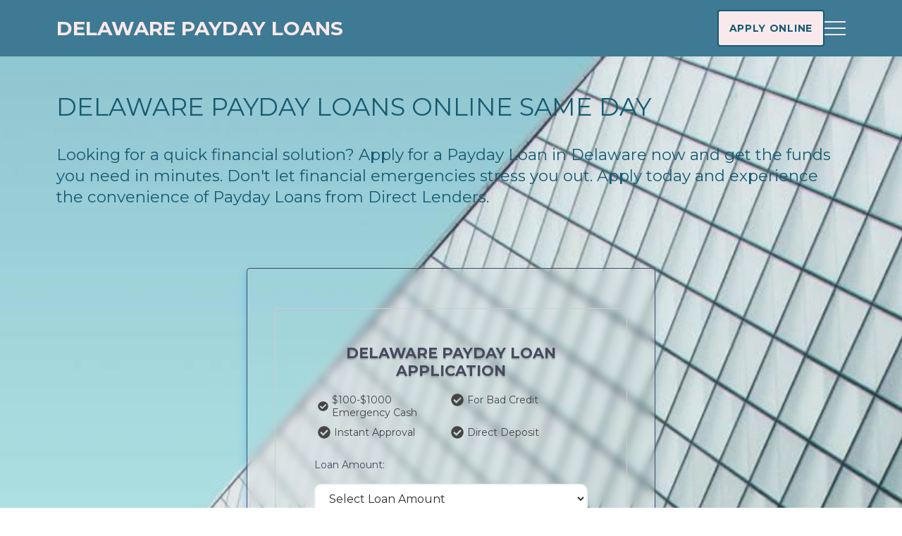

--- FILE ---
content_type: text/html; charset=UTF-8
request_url: https://delaware-payday-loans.com/
body_size: 23475
content:
<!DOCTYPE html>
<html lang="en-US" >
<head>
	<meta charset="UTF-8">
	<meta http-equiv="X-UA-Compatible" content="IE=edge">
	<meta name="viewport" content="width=device-width, initial-scale=1.0">
	<title>Online Payday Loans in Delaware – Apply Now with Bad Credit | delaware-payday-loans.com</title>
<meta name="robots" content="index, follow">
<meta name="googlebot" content="index, follow, max-snippet:-1, max-image-preview:large, max-video-preview:-1">
<meta name="bingbot" content="index, follow, max-snippet:-1, max-image-preview:large, max-video-preview:-1">
<link rel="canonical" href="">
<link rel='stylesheet' id='structured-content-frontend-css' href='https://delaware-payday-loans.com/wp-content/plugins/structured-content/dist/blocks.style.build.css?ver=1.5.3' media='all' />
<link rel='stylesheet' id='wp-block-library-css' href='https://delaware-payday-loans.com/wp-includes/css/dist/block-library/style.min.css?ver=6.3.7' media='all' />
<style id='safe-svg-svg-icon-style-inline-css'>
.safe-svg-cover{text-align:center}.safe-svg-cover .safe-svg-inside{display:inline-block;max-width:100%}.safe-svg-cover svg{height:100%;max-height:100%;max-width:100%;width:100%}

</style>
<style id='classic-theme-styles-inline-css'>
/*! This file is auto-generated */
.wp-block-button__link{color:#fff;background-color:#32373c;border-radius:9999px;box-shadow:none;text-decoration:none;padding:calc(.667em + 2px) calc(1.333em + 2px);font-size:1.125em}.wp-block-file__button{background:#32373c;color:#fff;text-decoration:none}
</style>
<style id='global-styles-inline-css'>
body{--wp--preset--color--black: #000000;--wp--preset--color--cyan-bluish-gray: #abb8c3;--wp--preset--color--white: #ffffff;--wp--preset--color--pale-pink: #f78da7;--wp--preset--color--vivid-red: #cf2e2e;--wp--preset--color--luminous-vivid-orange: #ff6900;--wp--preset--color--luminous-vivid-amber: #fcb900;--wp--preset--color--light-green-cyan: #7bdcb5;--wp--preset--color--vivid-green-cyan: #00d084;--wp--preset--color--pale-cyan-blue: #8ed1fc;--wp--preset--color--vivid-cyan-blue: #0693e3;--wp--preset--color--vivid-purple: #9b51e0;--wp--preset--gradient--vivid-cyan-blue-to-vivid-purple: linear-gradient(135deg,rgba(6,147,227,1) 0%,rgb(155,81,224) 100%);--wp--preset--gradient--light-green-cyan-to-vivid-green-cyan: linear-gradient(135deg,rgb(122,220,180) 0%,rgb(0,208,130) 100%);--wp--preset--gradient--luminous-vivid-amber-to-luminous-vivid-orange: linear-gradient(135deg,rgba(252,185,0,1) 0%,rgba(255,105,0,1) 100%);--wp--preset--gradient--luminous-vivid-orange-to-vivid-red: linear-gradient(135deg,rgba(255,105,0,1) 0%,rgb(207,46,46) 100%);--wp--preset--gradient--very-light-gray-to-cyan-bluish-gray: linear-gradient(135deg,rgb(238,238,238) 0%,rgb(169,184,195) 100%);--wp--preset--gradient--cool-to-warm-spectrum: linear-gradient(135deg,rgb(74,234,220) 0%,rgb(151,120,209) 20%,rgb(207,42,186) 40%,rgb(238,44,130) 60%,rgb(251,105,98) 80%,rgb(254,248,76) 100%);--wp--preset--gradient--blush-light-purple: linear-gradient(135deg,rgb(255,206,236) 0%,rgb(152,150,240) 100%);--wp--preset--gradient--blush-bordeaux: linear-gradient(135deg,rgb(254,205,165) 0%,rgb(254,45,45) 50%,rgb(107,0,62) 100%);--wp--preset--gradient--luminous-dusk: linear-gradient(135deg,rgb(255,203,112) 0%,rgb(199,81,192) 50%,rgb(65,88,208) 100%);--wp--preset--gradient--pale-ocean: linear-gradient(135deg,rgb(255,245,203) 0%,rgb(182,227,212) 50%,rgb(51,167,181) 100%);--wp--preset--gradient--electric-grass: linear-gradient(135deg,rgb(202,248,128) 0%,rgb(113,206,126) 100%);--wp--preset--gradient--midnight: linear-gradient(135deg,rgb(2,3,129) 0%,rgb(40,116,252) 100%);--wp--preset--font-size--small: 13px;--wp--preset--font-size--medium: 20px;--wp--preset--font-size--large: 36px;--wp--preset--font-size--x-large: 42px;--wp--preset--spacing--20: 0.44rem;--wp--preset--spacing--30: 0.67rem;--wp--preset--spacing--40: 1rem;--wp--preset--spacing--50: 1.5rem;--wp--preset--spacing--60: 2.25rem;--wp--preset--spacing--70: 3.38rem;--wp--preset--spacing--80: 5.06rem;--wp--preset--shadow--natural: 6px 6px 9px rgba(0, 0, 0, 0.2);--wp--preset--shadow--deep: 12px 12px 50px rgba(0, 0, 0, 0.4);--wp--preset--shadow--sharp: 6px 6px 0px rgba(0, 0, 0, 0.2);--wp--preset--shadow--outlined: 6px 6px 0px -3px rgba(255, 255, 255, 1), 6px 6px rgba(0, 0, 0, 1);--wp--preset--shadow--crisp: 6px 6px 0px rgba(0, 0, 0, 1);}:where(.is-layout-flex){gap: 0.5em;}:where(.is-layout-grid){gap: 0.5em;}body .is-layout-flow > .alignleft{float: left;margin-inline-start: 0;margin-inline-end: 2em;}body .is-layout-flow > .alignright{float: right;margin-inline-start: 2em;margin-inline-end: 0;}body .is-layout-flow > .aligncenter{margin-left: auto !important;margin-right: auto !important;}body .is-layout-constrained > .alignleft{float: left;margin-inline-start: 0;margin-inline-end: 2em;}body .is-layout-constrained > .alignright{float: right;margin-inline-start: 2em;margin-inline-end: 0;}body .is-layout-constrained > .aligncenter{margin-left: auto !important;margin-right: auto !important;}body .is-layout-constrained > :where(:not(.alignleft):not(.alignright):not(.alignfull)){max-width: var(--wp--style--global--content-size);margin-left: auto !important;margin-right: auto !important;}body .is-layout-constrained > .alignwide{max-width: var(--wp--style--global--wide-size);}body .is-layout-flex{display: flex;}body .is-layout-flex{flex-wrap: wrap;align-items: center;}body .is-layout-flex > *{margin: 0;}body .is-layout-grid{display: grid;}body .is-layout-grid > *{margin: 0;}:where(.wp-block-columns.is-layout-flex){gap: 2em;}:where(.wp-block-columns.is-layout-grid){gap: 2em;}:where(.wp-block-post-template.is-layout-flex){gap: 1.25em;}:where(.wp-block-post-template.is-layout-grid){gap: 1.25em;}.has-black-color{color: var(--wp--preset--color--black) !important;}.has-cyan-bluish-gray-color{color: var(--wp--preset--color--cyan-bluish-gray) !important;}.has-white-color{color: var(--wp--preset--color--white) !important;}.has-pale-pink-color{color: var(--wp--preset--color--pale-pink) !important;}.has-vivid-red-color{color: var(--wp--preset--color--vivid-red) !important;}.has-luminous-vivid-orange-color{color: var(--wp--preset--color--luminous-vivid-orange) !important;}.has-luminous-vivid-amber-color{color: var(--wp--preset--color--luminous-vivid-amber) !important;}.has-light-green-cyan-color{color: var(--wp--preset--color--light-green-cyan) !important;}.has-vivid-green-cyan-color{color: var(--wp--preset--color--vivid-green-cyan) !important;}.has-pale-cyan-blue-color{color: var(--wp--preset--color--pale-cyan-blue) !important;}.has-vivid-cyan-blue-color{color: var(--wp--preset--color--vivid-cyan-blue) !important;}.has-vivid-purple-color{color: var(--wp--preset--color--vivid-purple) !important;}.has-black-background-color{background-color: var(--wp--preset--color--black) !important;}.has-cyan-bluish-gray-background-color{background-color: var(--wp--preset--color--cyan-bluish-gray) !important;}.has-white-background-color{background-color: var(--wp--preset--color--white) !important;}.has-pale-pink-background-color{background-color: var(--wp--preset--color--pale-pink) !important;}.has-vivid-red-background-color{background-color: var(--wp--preset--color--vivid-red) !important;}.has-luminous-vivid-orange-background-color{background-color: var(--wp--preset--color--luminous-vivid-orange) !important;}.has-luminous-vivid-amber-background-color{background-color: var(--wp--preset--color--luminous-vivid-amber) !important;}.has-light-green-cyan-background-color{background-color: var(--wp--preset--color--light-green-cyan) !important;}.has-vivid-green-cyan-background-color{background-color: var(--wp--preset--color--vivid-green-cyan) !important;}.has-pale-cyan-blue-background-color{background-color: var(--wp--preset--color--pale-cyan-blue) !important;}.has-vivid-cyan-blue-background-color{background-color: var(--wp--preset--color--vivid-cyan-blue) !important;}.has-vivid-purple-background-color{background-color: var(--wp--preset--color--vivid-purple) !important;}.has-black-border-color{border-color: var(--wp--preset--color--black) !important;}.has-cyan-bluish-gray-border-color{border-color: var(--wp--preset--color--cyan-bluish-gray) !important;}.has-white-border-color{border-color: var(--wp--preset--color--white) !important;}.has-pale-pink-border-color{border-color: var(--wp--preset--color--pale-pink) !important;}.has-vivid-red-border-color{border-color: var(--wp--preset--color--vivid-red) !important;}.has-luminous-vivid-orange-border-color{border-color: var(--wp--preset--color--luminous-vivid-orange) !important;}.has-luminous-vivid-amber-border-color{border-color: var(--wp--preset--color--luminous-vivid-amber) !important;}.has-light-green-cyan-border-color{border-color: var(--wp--preset--color--light-green-cyan) !important;}.has-vivid-green-cyan-border-color{border-color: var(--wp--preset--color--vivid-green-cyan) !important;}.has-pale-cyan-blue-border-color{border-color: var(--wp--preset--color--pale-cyan-blue) !important;}.has-vivid-cyan-blue-border-color{border-color: var(--wp--preset--color--vivid-cyan-blue) !important;}.has-vivid-purple-border-color{border-color: var(--wp--preset--color--vivid-purple) !important;}.has-vivid-cyan-blue-to-vivid-purple-gradient-background{background: var(--wp--preset--gradient--vivid-cyan-blue-to-vivid-purple) !important;}.has-light-green-cyan-to-vivid-green-cyan-gradient-background{background: var(--wp--preset--gradient--light-green-cyan-to-vivid-green-cyan) !important;}.has-luminous-vivid-amber-to-luminous-vivid-orange-gradient-background{background: var(--wp--preset--gradient--luminous-vivid-amber-to-luminous-vivid-orange) !important;}.has-luminous-vivid-orange-to-vivid-red-gradient-background{background: var(--wp--preset--gradient--luminous-vivid-orange-to-vivid-red) !important;}.has-very-light-gray-to-cyan-bluish-gray-gradient-background{background: var(--wp--preset--gradient--very-light-gray-to-cyan-bluish-gray) !important;}.has-cool-to-warm-spectrum-gradient-background{background: var(--wp--preset--gradient--cool-to-warm-spectrum) !important;}.has-blush-light-purple-gradient-background{background: var(--wp--preset--gradient--blush-light-purple) !important;}.has-blush-bordeaux-gradient-background{background: var(--wp--preset--gradient--blush-bordeaux) !important;}.has-luminous-dusk-gradient-background{background: var(--wp--preset--gradient--luminous-dusk) !important;}.has-pale-ocean-gradient-background{background: var(--wp--preset--gradient--pale-ocean) !important;}.has-electric-grass-gradient-background{background: var(--wp--preset--gradient--electric-grass) !important;}.has-midnight-gradient-background{background: var(--wp--preset--gradient--midnight) !important;}.has-small-font-size{font-size: var(--wp--preset--font-size--small) !important;}.has-medium-font-size{font-size: var(--wp--preset--font-size--medium) !important;}.has-large-font-size{font-size: var(--wp--preset--font-size--large) !important;}.has-x-large-font-size{font-size: var(--wp--preset--font-size--x-large) !important;}
.wp-block-navigation a:where(:not(.wp-element-button)){color: inherit;}
:where(.wp-block-post-template.is-layout-flex){gap: 1.25em;}:where(.wp-block-post-template.is-layout-grid){gap: 1.25em;}
:where(.wp-block-columns.is-layout-flex){gap: 2em;}:where(.wp-block-columns.is-layout-grid){gap: 2em;}
.wp-block-pullquote{font-size: 1.5em;line-height: 1.6;}
</style>
<link rel='stylesheet' id='custom_theme-css' href='https://delaware-payday-loans.com/wp-content/plugins/loan-amount/assets/custom_theme.css?ver=1.1.0' media='all' />
<link rel='stylesheet' id='fbx-css' href='https://delaware-payday-loans.com/wp-content/plugins/loan-forms/js/fancybox-master/dist/jquery.fancybox.min.css?ver=160823' media='all' />
<link rel='stylesheet' id='datepicker-css' href='https://delaware-payday-loans.com/wp-content/plugins/loan-forms/js/air-datepicker/dist/air-datepicker.css' media='all' />
<link rel='stylesheet' id='plm-frontend-css' href='https://delaware-payday-loans.com/wp-content/plugins/partner-links-manager-main/assets/frontend.css?ver=1.2' media='all' />
<link rel='stylesheet' id='theme-css' href='https://delaware-payday-loans.com/wp-content/themes/mst-smart-prod/assets/css/app.min.css?ver=SMT-29082023-15:52:23' media='all' />
<script id='jquery-core-js-extra'>
var ajaxout = {"url":"https:\/\/delaware-payday-loans.com\/wp-admin\/admin-ajax.php","nonce":"af741b42f5"};
var ajaxout = {"url":"https:\/\/delaware-payday-loans.com\/wp-admin\/admin-ajax.php"};
</script>
<script src='https://delaware-payday-loans.com/wp-includes/js/jquery/jquery.min.js?ver=3.7.0' id='jquery-core-js'></script>
<script src='https://delaware-payday-loans.com/wp-includes/js/jquery/jquery-migrate.min.js?ver=3.4.1' id='jquery-migrate-js'></script>
<script src='https://delaware-payday-loans.com/wp-content/plugins/loan-forms/js/jquery-validation-1.19.3/dist/jquery.validate.min.js?ver=6.3.7' id='jq_validation-js'></script>
<script src='https://delaware-payday-loans.com/wp-content/plugins/loan-forms/js/jquery.steps-1.1.0/jquery.steps.min.js?ver=6.3.7' id='jq_steps-js'></script>
<script src='https://delaware-payday-loans.com/wp-content/plugins/loan-forms/js/fancybox-master/dist/jquery.fancybox.min.js?ver=6.3.7' id='fancybox-js'></script>
<link rel="https://api.w.org/" href="https://delaware-payday-loans.com/wp-json/" /><link rel="alternate" type="application/json" href="https://delaware-payday-loans.com/wp-json/wp/v2/pages/0" /><link rel="EditURI" type="application/rsd+xml" title="RSD" href="https://delaware-payday-loans.com/xmlrpc.php?rsd" />

<link rel="alternate" type="application/json+oembed" href="https://delaware-payday-loans.com/wp-json/oembed/1.0/embed?url" />
<link rel="alternate" type="text/xml+oembed" href="https://delaware-payday-loans.com/wp-json/oembed/1.0/embed?url&#038;format=xml" />
			<meta name="description" content="Looking for Delaware Payday Loans with No Credit Check? Receive the funds you need the same day with instant approval. Apply today and get the money in no time!"/>
			<meta property="og:description" content="Looking for Delaware Payday Loans with No Credit Check? Receive the funds you need the same day with instant approval. Apply today and get the money in no time!"/>
			<script src="https://cdn101-om19-client.phonexa.com/resource/global/js/params_store.js"></script>
</head>
<body class="home blog page-template-default page page-id-0 page-parent">
<header class="header">
	<div class="container">
		
	<nav class="header__navigation">
		<div class="header__block">
			
			<a class="header__logo header__logo--with-text" href="/"
			   title="Delaware Payday Loans">
				
																												
									<p class="header__sitename">
						<span class="header__span">Delaware Payday Loans</span>
					</p>
							</a>
		</div>

		<div class="header__container">
			<div class="header__menu header__menu--meedright">
				<div class="header__menu-block">
					
																
					<button class="header__menu-close" aria-label="close">
						<svg aria-hidden="true" focusable="false" data-prefix="fas" data-icon="times"
						     class="header__menu-svg" role="img" xmlns="http://www.w3.org/2000/svg"
						     viewBox="0 0 352 512">
							<path d="M242.72 256l100.07-100.07c12.28-12.28 12.28-32.19 0-44.48l-22.24-22.24c-12.28-12.28-32.19-12.28-44.48 0L176 189.28 75.93 89.21c-12.28-12.28-32.19-12.28-44.48 0L9.21 111.45c-12.28 12.28-12.28 32.19 0 44.48L109.28 256 9.21 356.07c-12.28 12.28-12.28 32.19 0 44.48l22.24 22.24c12.28 12.28 32.2 12.28 44.48 0L176 322.72l100.07 100.07c12.28 12.28 32.2 12.28 44.48 0l22.24-22.24c12.28-12.28 12.28-32.19 0-44.48L242.72 256z"></path>
						</svg>
					</button>
				</div>
				
				<ul id="menu-burger-menu" class="header__menu-list"><li id="menu-item-3408" class="burger-link menu-item menu-item-type-custom menu-item-object-custom current-menu-item menu-item-3408"><a title="Home" href="/" aria-current="page">Home</a></li>
<li id="menu-item-3749" class="menu-item menu-item-type-post_type menu-item-object-page menu-item-3749"><a href="https://delaware-payday-loans.com/blog/">Our Blog</a></li>
<li id="menu-item-3750" class="menu-item menu-item-type-post_type menu-item-object-page menu-item-privacy-policy menu-item-3750"><a href="https://delaware-payday-loans.com/privacy-policy/">Privacy Policy</a></li>
<li id="menu-item-3755" class="menu-item menu-item-type-post_type menu-item-object-page menu-item-3755"><a href="https://delaware-payday-loans.com/terms-conditions/">Terms &#038; Conditions</a></li>
<li id="menu-item-3751" class="menu-item menu-item-type-post_type menu-item-object-page menu-item-3751"><a href="https://delaware-payday-loans.com/about-us/">About Us</a></li>
<li id="menu-item-3752" class="menu-item menu-item-type-post_type menu-item-object-page menu-item-3752"><a href="https://delaware-payday-loans.com/contact-us/">Contact Us</a></li>
<li id="menu-item-4001" class="menu-item menu-item-type-custom menu-item-object-custom menu-item-4001"><a title="Mandy Lynne" href="/author/">Author</a></li>
</ul>			</div>
			<div class="overlay"></div>
			
						
											
				<a class="header__link" href="/apply-now/" title="Apply now">Apply Online</a>						
							<button class="header__button button--burger" aria-label="button burger-menu"><span></span></button>
					</div>
	</nav>
	</div>
</header>
	<main class="main">
		<section class="promo">
	<div class="container">
		<div class="promo__block ">
			<div class="promo__container">
				<h1 class="promo__header">Delaware Payday Loans Online Same Day</h1>
				
									<div class="promo__description">Looking for a quick financial solution? Apply for a Payday Loan in Delaware now and get the funds you need in minutes. Don't let financial emergencies stress you out. Apply today and experience the convenience of Payday Loans from Direct Lenders.</div>
											</div>
			<div class="promo__content">
															<div class="promo__form">
		
	<form class="form main-form"
      action="/apply-now/"
      method="GET"
      accept-charset="UTF-8"
      id="sidebar_form">

    <div class="form__data">

        <input type="hidden" value="/apply-now/" id="action_pdl"/>
        <div class="form__header" id="payday_loans">
            <h2 class="form__title">Delaware Payday Loan Application</h2>
                        <ul class="form__benefits">
                                    <li class="form__benefits-item">
                                                    <svg aria-hidden="true" focusable="false" data-prefix="fas" data-icon="check-circle"
                                 class="svg-inline--fa fa-check-circle fa-w-16 " role="img"
                                 xmlns="http://www.w3.org/2000/svg"
                                 viewBox="0 0 512 512">
                                <path fill="currentColor"
                                      d="M504 256c0 136.967-111.033 248-248 248S8 392.967 8 256 119.033 8 256 8s248 111.033 248 248zM227.314 387.314l184-184c6.248-6.248 6.248-16.379 0-22.627l-22.627-22.627c-6.248-6.249-16.379-6.249-22.628 0L216 308.118l-70.059-70.059c-6.248-6.248-16.379-6.248-22.628 0l-22.627 22.627c-6.248 6.248-6.248 16.379 0 22.627l104 104c6.249 6.249 16.379 6.249 22.628.001z"></path>
                            </svg>
                                                $100-$1000 Emergency Cash
                    </li>
                                    <li class="form__benefits-item">
                                                    <svg aria-hidden="true" focusable="false" data-prefix="fas" data-icon="check-circle"
                                 class="svg-inline--fa fa-check-circle fa-w-16 " role="img"
                                 xmlns="http://www.w3.org/2000/svg"
                                 viewBox="0 0 512 512">
                                <path fill="currentColor"
                                      d="M504 256c0 136.967-111.033 248-248 248S8 392.967 8 256 119.033 8 256 8s248 111.033 248 248zM227.314 387.314l184-184c6.248-6.248 6.248-16.379 0-22.627l-22.627-22.627c-6.248-6.249-16.379-6.249-22.628 0L216 308.118l-70.059-70.059c-6.248-6.248-16.379-6.248-22.628 0l-22.627 22.627c-6.248 6.248-6.248 16.379 0 22.627l104 104c6.249 6.249 16.379 6.249 22.628.001z"></path>
                            </svg>
                                                For Bad Credit
                    </li>
                                    <li class="form__benefits-item">
                                                    <svg aria-hidden="true" focusable="false" data-prefix="fas" data-icon="check-circle"
                                 class="svg-inline--fa fa-check-circle fa-w-16 " role="img"
                                 xmlns="http://www.w3.org/2000/svg"
                                 viewBox="0 0 512 512">
                                <path fill="currentColor"
                                      d="M504 256c0 136.967-111.033 248-248 248S8 392.967 8 256 119.033 8 256 8s248 111.033 248 248zM227.314 387.314l184-184c6.248-6.248 6.248-16.379 0-22.627l-22.627-22.627c-6.248-6.249-16.379-6.249-22.628 0L216 308.118l-70.059-70.059c-6.248-6.248-16.379-6.248-22.628 0l-22.627 22.627c-6.248 6.248-6.248 16.379 0 22.627l104 104c6.249 6.249 16.379 6.249 22.628.001z"></path>
                            </svg>
                                                Instant Approval
                    </li>
                                    <li class="form__benefits-item">
                                                    <svg aria-hidden="true" focusable="false" data-prefix="fas" data-icon="check-circle"
                                 class="svg-inline--fa fa-check-circle fa-w-16 " role="img"
                                 xmlns="http://www.w3.org/2000/svg"
                                 viewBox="0 0 512 512">
                                <path fill="currentColor"
                                      d="M504 256c0 136.967-111.033 248-248 248S8 392.967 8 256 119.033 8 256 8s248 111.033 248 248zM227.314 387.314l184-184c6.248-6.248 6.248-16.379 0-22.627l-22.627-22.627c-6.248-6.249-16.379-6.249-22.628 0L216 308.118l-70.059-70.059c-6.248-6.248-16.379-6.248-22.628 0l-22.627 22.627c-6.248 6.248-6.248 16.379 0 22.627l104 104c6.249 6.249 16.379 6.249 22.628.001z"></path>
                            </svg>
                                                Direct Deposit
                    </li>
                            </ul>
        </div>
        <div class="form__body" id="form_body_payday_loans">
            <label class="form__label" for="smallform-loan">Loan Amount:</label>
            <select class="form__select" id="smallform-loan" name="loanAmount">
                                    <option value="">Select Loan Amount</option>
                                    <option value="100">$100</option>
                                    <option value="200">$200</option>
                                    <option value="300">$300</option>
                                    <option value="400">$400</option>
                                    <option value="500">$500</option>
                                    <option value="600">$600</option>
                                    <option value="700">$700</option>
                                    <option value="800">$800</option>
                                    <option value="900">$900</option>
                                    <option value="1000">$1,000</option>
                                    <option value="2000">$2,000</option>
                                    <option value="3000">$3,000</option>
                                    <option value="4000">$4,000</option>
                                    <option value="5000">$5,000</option>
                                    <option value="6000">$6,000</option>
                                    <option value="7000">$7,000</option>
                                    <option value="8000">$8,000</option>
                                    <option value="9000">$9,000</option>
                                    <option value="10000">$10,000</option>
                                    <option value="15000">$15,000</option>
                                    <option value="20000">$20,000</option>
                                    <option value="25000">$25,000</option>
                                    <option value="30000">$30,000</option>
                                    <option value="35000">$35,000</option>
                            </select>
            <label class="form__label" for="pl-email">Email:</label>
            <input class="form__input" id="pl-email" type="email" name="email" placeholder="Enter Your Email Address">
            <input type="hidden" name="source" value="delaware-payday-loans.com">
            <input type="hidden" name="clickid" value="/">
            <button class="form__button btn" type="submit">Apply Now</button>
        </div>

        <div class="form__footer">
            <p class="form__description">
                By submitting your information you agree to <a href="/privacy-policy/">Privacy Policy</a>, <a
                        href="/terms-conditions/">Terms of Use</a> and Responsible Lending Practices
            </p>
            <div class="form__secure">
                <div class="tp_logo" aria-labelledby="trustpilotLogo">
                    <svg role="img" id="trustpilotLogo" viewBox="0 0 126 31"
                         xmlns="http://www.w3.org/2000/svg">
                        <path class="tp-logo__text"
                              d="M33.074774 11.07005H45.81806v2.364196h-5.010656v13.290316h-2.755306V13.434246h-4.988435V11.07005h.01111zm12.198892 4.319629h2.355341v2.187433h.04444c.077771-.309334.222203-.60762.433295-.894859.211092-.287239.466624-.56343.766597-.79543.299972-.243048.633276-.430858.999909-.585525.366633-.14362.744377-.220953 1.12212-.220953.288863 0 .499955.011047.611056.022095.1111.011048.222202.033143.344413.04419v2.408387c-.177762-.033143-.355523-.055238-.544395-.077333-.188872-.022096-.366633-.033143-.544395-.033143-.422184 0-.822148.08838-1.199891.254096-.377744.165714-.699936.41981-.977689.740192-.277753.331429-.499955.729144-.666606 1.21524-.166652.486097-.244422 1.03848-.244422 1.668195v5.39125h-2.510883V15.38968h.01111zm18.220567 11.334883H61.02779v-1.579813h-.04444c-.311083.574477-.766597 1.02743-1.377653 1.369908-.611055.342477-1.233221.51924-1.866497.51924-1.499864 0-2.588654-.364573-3.25526-1.104765-.666606-.740193-.999909-1.856005-.999909-3.347437V15.38968h2.510883v6.948968c0 .994288.188872 1.701337.577725 2.1101.377744.408763.922139.618668 1.610965.618668.533285 0 .96658-.077333 1.322102-.243048.355524-.165714.644386-.37562.855478-.65181.222202-.265144.377744-.596574.477735-.972194.09999-.37562.144431-.784382.144431-1.226288v-6.573349h2.510883v11.323836zm4.27739-3.634675c.07777.729144.355522 1.237336.833257 1.535623.488844.287238 1.06657.441905 1.744286.441905.233312 0 .499954-.022095.799927-.055238.299973-.033143.588836-.110476.844368-.209905.266642-.099429.477734-.254096.655496-.452954.166652-.198857.244422-.452953.233312-.773335-.01111-.320381-.133321-.585525-.355523-.784382-.222202-.209906-.499955-.364573-.844368-.497144-.344413-.121525-.733267-.232-1.17767-.320382-.444405-.088381-.888809-.18781-1.344323-.287239-.466624-.099429-.922138-.232-1.355432-.37562-.433294-.14362-.822148-.342477-1.166561-.596573-.344413-.243048-.622166-.56343-.822148-.950097-.211092-.386668-.311083-.861716-.311083-1.436194 0-.618668.155542-1.12686.455515-1.54667.299972-.41981.688826-.75124 1.14434-1.005336.466624-.254095.97769-.430858 1.544304-.541334.566615-.099429 1.11101-.154667 1.622075-.154667.588836 0 1.15545.066286 1.688736.18781.533285.121524 1.02213.320381 1.455423.60762.433294.276191.788817.640764 1.07768 1.08267.288863.441905.466624.98324.544395 1.612955h-2.621984c-.122211-.596572-.388854-1.005335-.822148-1.204193-.433294-.209905-.933248-.309334-1.488753-.309334-.177762 0-.388854.011048-.633276.04419-.244422.033144-.466624.088382-.688826.165715-.211092.077334-.388854.198858-.544395.353525-.144432.154667-.222203.353525-.222203.60762 0 .309335.111101.552383.322193.740193.211092.18781.488845.342477.833258.475048.344413.121524.733267.232 1.177671.320382.444404.088381.899918.18781 1.366542.287239.455515.099429.899919.232 1.344323.37562.444404.14362.833257.342477 1.17767.596573.344414.254095.622166.56343.833258.93905.211092.37562.322193.850668.322193 1.40305 0 .673906-.155541 1.237336-.466624 1.712385-.311083.464001-.711047.850669-1.199891 1.137907-.488845.28724-1.04435.508192-1.644295.640764-.599946.132572-1.199891.198857-1.788727.198857-.722156 0-1.388762-.077333-1.999818-.243048-.611056-.165714-1.14434-.408763-1.588745-.729144-.444404-.33143-.799927-.740192-1.05546-1.226289-.255532-.486096-.388853-1.071621-.411073-1.745528h2.533103v-.022095zm8.288135-7.700208h1.899828v-3.402675h2.510883v3.402675h2.26646v1.867052h-2.26646v6.054109c0 .265143.01111.486096.03333.684954.02222.18781.07777.353524.155542.486096.07777.132572.199981.232.366633.298287.166651.066285.377743.099428.666606.099428.177762 0 .355523 0 .533285-.011047.177762-.011048.355523-.033143.533285-.077334v1.933338c-.277753.033143-.555505.055238-.811038.088381-.266642.033143-.533285.04419-.811037.04419-.666606 0-1.199891-.066285-1.599855-.18781-.399963-.121523-.722156-.309333-.944358-.552381-.233313-.243049-.377744-.541335-.466625-.905907-.07777-.364573-.13332-.784383-.144431-1.248384v-6.683825h-1.899827v-1.889147h-.02222zm8.454788 0h2.377562V16.9253h.04444c.355523-.662858.844368-1.12686 1.477644-1.414098.633276-.287239 1.310992-.430858 2.055369-.430858.899918 0 1.677625.154667 2.344231.475048.666606.309335 1.222111.740193 1.666515 1.292575.444405.552382.766597 1.193145.9888 1.92229.222202.729145.333303 1.513527.333303 2.3421 0 .762288-.099991 1.50248-.299973 2.20953-.199982.718096-.499955 1.347812-.899918 1.900194-.399964.552383-.911029.98324-1.533194 1.31467-.622166.33143-1.344323.497144-2.18869.497144-.366634 0-.733267-.033143-1.0999-.099429-.366634-.066286-.722157-.176762-1.05546-.320381-.333303-.14362-.655496-.33143-.933249-.56343-.288863-.232-.522175-.497144-.722157-.79543h-.04444v5.656393h-2.510883V15.38968zm8.77698 5.67849c0-.508193-.06666-1.005337-.199981-1.491433-.133321-.486096-.333303-.905907-.599946-1.281527-.266642-.37562-.599945-.673906-.988799-.894859-.399963-.220953-.855478-.342477-1.366542-.342477-1.05546 0-1.855387.364572-2.388672 1.093717-.533285.729144-.799928 1.701337-.799928 2.916578 0 .574478.066661 1.104764.211092 1.59086.144432.486097.344414.905908.633276 1.259432.277753.353525.611056.629716.99991.828574.388853.209905.844367.309334 1.355432.309334.577725 0 1.05546-.121524 1.455423-.353525.399964-.232.722157-.541335.97769-.905907.255531-.37562.444403-.79543.555504-1.270479.099991-.475049.155542-.961145.155542-1.458289zm4.432931-9.99812h2.510883v2.364197h-2.510883V11.07005zm0 4.31963h2.510883v11.334883h-2.510883V15.389679zm4.755124-4.31963h2.510883v15.654513h-2.510883V11.07005zm10.210184 15.963847c-.911029 0-1.722066-.154667-2.433113-.452953-.711046-.298287-1.310992-.718097-1.810946-1.237337-.488845-.530287-.866588-1.160002-1.12212-1.889147-.255533-.729144-.388854-1.535622-.388854-2.408386 0-.861716.133321-1.657147.388853-2.386291.255533-.729145.633276-1.35886 1.12212-1.889148.488845-.530287 1.0999-.93905 1.810947-1.237336.711047-.298286 1.522084-.452953 2.433113-.452953.911028 0 1.722066.154667 2.433112.452953.711047.298287 1.310992.718097 1.810947 1.237336.488844.530287.866588 1.160003 1.12212 1.889148.255532.729144.388854 1.524575.388854 2.38629 0 .872765-.133322 1.679243-.388854 2.408387-.255532.729145-.633276 1.35886-1.12212 1.889147-.488845.530287-1.0999.93905-1.810947 1.237337-.711046.298286-1.522084.452953-2.433112.452953zm0-1.977528c.555505 0 1.04435-.121524 1.455423-.353525.411074-.232.744377-.541335 1.01102-.916954.266642-.37562.455513-.806478.588835-1.281527.12221-.475049.188872-.961145.188872-1.45829 0-.486096-.066661-.961144-.188872-1.44724-.122211-.486097-.322193-.905907-.588836-1.281527-.266642-.37562-.599945-.673907-1.011019-.905907-.411074-.232-.899918-.353525-1.455423-.353525-.555505 0-1.04435.121524-1.455424.353525-.411073.232-.744376.541334-1.011019.905907-.266642.37562-.455514.79543-.588835 1.281526-.122211.486097-.188872.961145-.188872 1.447242 0 .497144.06666.98324.188872 1.458289.12221.475049.322193.905907.588835 1.281527.266643.37562.599946.684954 1.01102.916954.411073.243048.899918.353525 1.455423.353525zm6.4883-9.66669h1.899827v-3.402674h2.510883v3.402675h2.26646v1.867052h-2.26646v6.054109c0 .265143.01111.486096.03333.684954.02222.18781.07777.353524.155541.486096.077771.132572.199982.232.366634.298287.166651.066285.377743.099428.666606.099428.177762 0 .355523 0 .533285-.011047.177762-.011048.355523-.033143.533285-.077334v1.933338c-.277753.033143-.555505.055238-.811038.088381-.266642.033143-.533285.04419-.811037.04419-.666606 0-1.199891-.066285-1.599855-.18781-.399963-.121523-.722156-.309333-.944358-.552381-.233313-.243049-.377744-.541335-.466625-.905907-.07777-.364573-.133321-.784383-.144431-1.248384v-6.683825h-1.899827v-1.889147h-.02222z"
                              fill="#191919"></path>
                        <path class="tp-logo__star" fill="#00B67A"
                              d="M30.141707 11.07005H18.63164L15.076408.177071l-3.566342 10.892977L0 11.059002l9.321376 6.739063-3.566343 10.88193 9.321375-6.728016 9.310266 6.728016-3.555233-10.88193 9.310266-6.728016z"></path>
                        <path class="tp-logo__star-notch" fill="#005128"
                              d="M21.631369 20.26169l-.799928-2.463625-5.755033 4.153914z"></path>
                    </svg>
                </div>
                <div class="tp-stars">
                    <svg viewBox="0 0 251 46" xmlns="http://www.w3.org/2000/svg">
                        <g class="tp-star">
                            <path class="tp-star__canvas" fill="#dcdce6" d="M0 46.330002h46.375586V0H0z"></path>
                            <path class="tp-star__shape"
                                  d="M39.533936 19.711433L13.230239 38.80065l3.838216-11.797827L7.02115 19.711433h12.418975l3.837417-11.798624 3.837418 11.798624h12.418975zM23.2785 31.510075l7.183595-1.509576 2.862114 8.800152L23.2785 31.510075z"
                                  fill="#FFF"></path>
                        </g>
                        <g class="tp-star">
                            <path class="tp-star__canvas" fill="#dcdce6"
                                  d="M51.24816 46.330002h46.375587V0H51.248161z"></path>
                            <path class="tp-star__canvas--half" fill="#dcdce6"
                                  d="M51.24816 46.330002h23.187793V0H51.248161z"></path>
                            <path class="tp-star__shape"
                                  d="M74.990978 31.32991L81.150908 30 84 39l-9.660206-7.202786L64.30279 39l3.895636-11.840666L58 19.841466h12.605577L74.499595 8l3.895637 11.841466H91L74.990978 31.329909z"
                                  fill="#FFF"></path>
                        </g>
                        <g class="tp-star">
                            <path class="tp-star__canvas" fill="#dcdce6"
                                  d="M102.532209 46.330002h46.375586V0h-46.375586z"></path>
                            <path class="tp-star__canvas--half" fill="#dcdce6"
                                  d="M102.532209 46.330002h23.187793V0h-23.187793z"></path>
                            <path class="tp-star__shape"
                                  d="M142.066994 19.711433L115.763298 38.80065l3.838215-11.797827-10.047304-7.291391h12.418975l3.837418-11.798624 3.837417 11.798624h12.418975zM125.81156 31.510075l7.183595-1.509576 2.862113 8.800152-10.045708-7.290576z"
                                  fill="#FFF"></path>
                        </g>
                        <g class="tp-star">
                            <path class="tp-star__canvas" fill="#dcdce6"
                                  d="M153.815458 46.330002h46.375586V0h-46.375586z"></path>
                            <path class="tp-star__canvas--half" fill="#dcdce6"
                                  d="M153.815458 46.330002h23.187793V0h-23.187793z"></path>
                            <path class="tp-star__shape"
                                  d="M193.348355 19.711433L167.045457 38.80065l3.837417-11.797827-10.047303-7.291391h12.418974l3.837418-11.798624 3.837418 11.798624h12.418974zM177.09292 31.510075l7.183595-1.509576 2.862114 8.800152-10.045709-7.290576z"
                                  fill="#FFF"></path>
                        </g>
                        <g class="tp-star">
                            <path class="tp-star__canvas" fill="#dcdce6"
                                  d="M205.064416 46.330002h46.375587V0h-46.375587z"></path>
                            <path class="tp-star__canvas--half" fill="#dcdce6"
                                  d="M205.064416 46.330002h23.187793V0h-23.187793z"></path>
                            <path class="tp-star__shape"
                                  d="M244.597022 19.711433l-26.3029 19.089218 3.837419-11.797827-10.047304-7.291391h12.418974l3.837418-11.798624 3.837418 11.798624h12.418975zm-16.255436 11.798642l7.183595-1.509576 2.862114 8.800152-10.045709-7.290576z"
                                  fill="#FFF"></path>
                        </g>
                    </svg>
                </div>
            </div>
        </div>
    </div>
</form></div>												</div>
		</div>
	</div>
</section><section class="content">
    <div class="container">
        <div class="content__block">
            <article class="content__content">
                <div class="content__article article">
                    <section class="section-steps">
<div class="block">
<h2 class="section-steps__header">Get Quick Cash Step-by-Step</h2>
<ul class="section-steps__list">
<li class="section-steps__item">
<div class="section-steps__number">
<p class="section-steps__element">1</p>
</p></div>
<div class="section-steps__text">
<h3 class="section-steps__title">Easy Application</h3>
<p class="section-steps__description">Fill out the Application Form for a 100% Safe Experience</p>
</p></div>
</li>
<li class="section-steps__item">
<div class="section-steps__number">
<p class="section-steps__element">2</p>
</p></div>
<div class="section-steps__text">
<h3 class="section-steps__title">Few Details</h3>
<p class="section-steps__description">Only provide essential personal and financial information</p>
</p></div>
</li>
<li class="section-steps__item">
<div class="section-steps__number">
<p class="section-steps__element">3</p>
</p></div>
<div class="section-steps__text">
<h3 class="section-steps__title">No Credit Check</h3>
<p class="section-steps__description">There will be no credit verification</p>
</p></div>
</li>
<li class="section-steps__item">
<div class="section-steps__number">
<p class="section-steps__element">4</p>
</p></div>
<div class="section-steps__text">
<h3 class="section-steps__title">Get Approved</h3>
<p class="section-steps__description">Get an online cash advance on the same day</p>
</p></div>
</li>
</ul></div>
</section>
<h2>What are Payday Loans in Delaware?</h2>
<p>In case you’ve come across urgent need of money in Delaware, payday cash advance is the best option. It will provide you with emergency cash assistance fast and with minimum requirements.</p>
<p>A quick online payday loan, or cash advance, is a small-dollar, short-term financing to cover emergency expenses till you get the next paycheck. You can usually get from $100 to $1,000 fast cash with the repayment period of 7 – 30 days.</p>
<p>There’re no restrictions on how you use this money. Just make sure you really need it as the interest rates may be rather high, with 400% APR on average.</p>
<h2>Smart Loan Solutions for Every Borrower</h2>
<ul class="loan-amount-articles">
<li><a href="https://delaware-payday-loans.com/get-quick-financial-help-with-a-100-loan/">$100 Loan</a></li>
<li><a href="https://delaware-payday-loans.com/secure-your-200-loan-today-and-cover-your-urgent-expenses/">$200 Loan</a></li>
<li><a href="https://delaware-payday-loans.com/get-fast-cash-with-a-300-loan/">$300 Loan</a></li>
<li><a href="https://delaware-payday-loans.com/get-quick-financial-help-with-a-400-loan/">$400 Loan</a></li>
<li><a href="https://delaware-payday-loans.com/get-fast-access-to-500-for-your-urgent-financial-needs/">$500 Loan</a></li>
<li><a href="https://delaware-payday-loans.com/get-quick-financial-relief-with-a-600-loan/">$600 Loan</a></li>
<li><a href="https://delaware-payday-loans.com/get-financial-relief-with-a-700-loan/">$700 Loan</a></li>
<li><a href="https://delaware-payday-loans.com/secure-your-800-loan-quickly-and-easily/">$800 Loan</a></li>
<li><a href="https://delaware-payday-loans.com/access-quick-900-loans-for-your-urgent-financial-needs/">$900 Loan</a></li>
<li><a href="https://delaware-payday-loans.com/secure-your-1000-loan-quickly-for-urgent-financial-needs/">$1000 Loan</a></li>
<li><a href="https://delaware-payday-loans.com/get-financial-relief-with-a-1500-loan/">$1500 Loan</a></li>
<li><a href="https://delaware-payday-loans.com/get-fast-access-to-2000-with-easy-online-loans/">$2000 Loan</a></li>
<li><a href="https://delaware-payday-loans.com/get-the-funds-you-need-with-a-3000-loan/">$3000 Loan</a></li>
<li><a href="https://delaware-payday-loans.com/access-quick-4000-loans-for-your-financial-needs/">$4000 Loan</a></li>
<li><a href="https://delaware-payday-loans.com/access-quick-5000-loans-for-your-urgent-financial-needs/">$5000 Loan</a></li>
<li><a href="https://delaware-payday-loans.com/secure-your-6000-loan-quickly-and-effortlessly/">$6000 Loan</a></li>
<li><a href="https://delaware-payday-loans.com/get-the-cash-you-need-with-a-7000-loan/">$7000 Loan</a></li>
<li><a href="https://delaware-payday-loans.com/access-urgent-funds-with-a-8000-loan/">$8000 Loan</a></li>
<li><a href="https://delaware-payday-loans.com/access-fast-9000-loans-for-your-financial-needs/">$9000 Loan</a></li>
<li><a href="https://delaware-payday-loans.com/access-10000-quickly-to-cover-your-financial-needs/">$10000 Loan</a></li>
<li><a href="https://delaware-payday-loans.com/access-quick-15000-loans-for-your-urgent-financial-needs/">$15000 Loan</a></li>
<li><a href="https://delaware-payday-loans.com/get-the-funds-you-need-with-a-20000-loan/">$20000 Loan</a></li>
<li><a href="https://delaware-payday-loans.com/access-fast-25000-loans-for-your-urgent-financial-needs/">$25000 Loan</a></li>
<li><a href="https://delaware-payday-loans.com/secure-your-30000-loan-today-and-solve-your-financial-needs/">$30000 Loan</a></li>
<li><a href="https://delaware-payday-loans.com/unlock-fast-cash-with-a-35000-loan/">$35000 Loan</a></li>
</ul>
<section class="section-benefits">
<div class="block">
<h2 class="section-benefits__header">Why Choose Delaware Payday Loans for Bad Credit?</h2>
<ul class="section-benefits__list">
<li class="section-benefits__item">
<div class="section-benefits__img">
																	<svg xmlns="http://www.w3.org/2000/svg" xmlns:xlink="http://www.w3.org/1999/xlink" width="60px" height="60px" viewBox="0 0 60 60" version="1.1"><g id="surface1"><path style=" stroke:none;fill-rule:nonzero;fill:rgb(0%,0%,0%);fill-opacity:1;" d="M 58.441406 22.78125 C 58.261719 21.832031 57.300781 21.179688 56.339844 21.355469 L 51.539062 22.308594 C 50.578125 22.484375 49.921875 23.4375 50.101562 24.386719 C 50.28125 25.21875 51 25.8125 51.898438 25.8125 C 52.019531 25.8125 52.140625 25.8125 52.261719 25.753906 L 57.058594 24.800781 C 58.019531 24.683594 58.679688 23.734375 58.441406 22.78125 Z M 58.441406 22.78125 "></path><path style=" stroke:none;fill-rule:nonzero;fill:rgb(0%,0%,0%);fill-opacity:1;" d="M 51.480469 12.386719 C 50.640625 11.851562 49.5 12.03125 48.960938 12.863281 L 46.261719 16.902344 C 45.71875 17.734375 45.898438 18.863281 46.738281 19.394531 C 47.039062 19.574219 47.398438 19.691406 47.761719 19.691406 C 48.359375 19.691406 48.898438 19.394531 49.261719 18.921875 L 51.960938 14.882812 C 52.558594 14.050781 52.320312 12.921875 51.480469 12.386719 Z M 51.480469 12.386719 "></path><path style=" stroke:none;fill-rule:nonzero;fill:rgb(0%,0%,0%);fill-opacity:1;" d="M 38.699219 16.78125 C 38.878906 17.613281 39.601562 18.207031 40.5 18.207031 C 40.621094 18.207031 40.738281 18.207031 40.859375 18.148438 C 41.820312 17.96875 42.480469 17.019531 42.300781 16.070312 L 41.339844 11.316406 C 41.160156 10.367188 40.199219 9.710938 39.238281 9.890625 C 38.28125 10.070312 37.621094 11.019531 37.800781 11.96875 Z M 38.699219 16.78125 "></path><path style=" stroke:none;fill-rule:nonzero;fill:rgb(0%,0%,0%);fill-opacity:1;" d="M 45.179688 31.277344 C 46.378906 30.5625 47.160156 29.199219 46.980469 27.652344 C 46.800781 25.753906 45 24.445312 43.078125 24.445312 L 31.078125 24.445312 C 31.199219 24.207031 31.320312 23.910156 31.441406 23.613281 C 32.160156 21.832031 33.539062 18.503906 33.539062 15.058594 C 33.539062 11.199219 30.839844 8.882812 28.980469 8.761719 C 27.78125 8.703125 26.941406 9.414062 26.761719 10.664062 C 26.398438 13.097656 24.78125 16.605469 24.121094 18.03125 C 23.941406 18.445312 23.699219 18.800781 23.398438 19.160156 C 22.320312 20.40625 19.5 23.4375 16.859375 25.277344 C 16.859375 25.394531 16.921875 25.515625 16.921875 25.574219 L 16.921875 48.328125 C 16.921875 48.503906 16.859375 48.742188 16.859375 48.921875 C 21.359375 50.226562 25.441406 50.820312 29.878906 50.820312 L 40.078125 50.820312 C 41.878906 50.820312 43.5 49.632812 43.859375 47.910156 C 44.160156 46.484375 43.621094 45.179688 42.660156 44.347656 C 44.28125 43.988281 45.539062 42.503906 45.539062 40.78125 C 45.539062 39.652344 45.058594 38.703125 44.28125 37.988281 C 45.898438 37.632812 47.160156 36.148438 47.160156 34.425781 C 47.039062 33.117188 46.261719 31.929688 45.179688 31.277344 Z M 45.179688 31.277344 "></path><path style=" stroke:none;fill-rule:nonzero;fill:rgb(0%,0%,0%);fill-opacity:1;" d="M 11.519531 23.613281 L 3.539062 23.613281 C 2.398438 23.613281 1.5 24.503906 1.5 25.632812 L 1.5 48.386719 C 1.5 49.515625 2.398438 50.40625 3.539062 50.40625 L 11.519531 50.40625 C 12.660156 50.40625 13.558594 49.515625 13.558594 48.386719 L 13.558594 25.574219 C 13.558594 24.503906 12.660156 23.613281 11.519531 23.613281 Z M 7.5 46.78125 C 6.300781 46.78125 5.398438 45.832031 5.398438 44.703125 C 5.398438 43.574219 6.359375 42.625 7.5 42.625 C 8.699219 42.625 9.601562 43.574219 9.601562 44.703125 C 9.601562 45.832031 8.699219 46.78125 7.5 46.78125 Z M 7.5 46.78125 "></path></g></svg> 															</div>
<div class="section-benefits__text">
<h3 class="section-benefits__title">Fast Approval</h3>
</p></div>
</li>
<li class="section-benefits__item">
<div class="section-benefits__img">
																	<svg xmlns="http://www.w3.org/2000/svg" xmlns:xlink="http://www.w3.org/1999/xlink" width="60px" height="60px" viewBox="0 0 60 60" version="1.1"><g id="surface1"><path style=" stroke:none;fill-rule:nonzero;fill:rgb(0%,0%,0%);fill-opacity:1;" d="M 45.539062 25.21875 C 45.421875 25.097656 45.300781 24.980469 45.121094 24.980469 L 32.761719 24.980469 L 40.621094 3.296875 L 40.921875 2.40625 C 40.980469 2.226562 40.980469 2.050781 40.859375 1.929688 L 40.800781 1.871094 C 40.621094 1.632812 40.140625 1.574219 39.898438 1.871094 L 14.460938 33.832031 C 14.28125 34.011719 14.339844 34.246094 14.398438 34.484375 C 14.519531 34.605469 14.640625 34.722656 14.820312 34.722656 L 27.238281 34.722656 L 26.820312 35.851562 L 19.078125 57.355469 C 19.019531 57.535156 19.019531 57.710938 19.140625 57.832031 C 19.320312 58.070312 19.800781 58.1875 20.101562 57.832031 L 20.28125 57.59375 L 45.359375 26.109375 L 45.539062 25.871094 C 45.71875 25.753906 45.71875 25.394531 45.539062 25.21875 Z M 45.539062 25.21875 "></path></g></svg> 															</div>
<div class="section-benefits__text">
<h3 class="section-benefits__title">All Credit Types</h3>
</p></div>
</li>
<li class="section-benefits__item">
<div class="section-benefits__img">
																	<svg xmlns="http://www.w3.org/2000/svg" xmlns:xlink="http://www.w3.org/1999/xlink" width="60px" height="60px" viewBox="0 0 60 60" version="1.1"><g id="surface1"><path style=" stroke:none;fill-rule:nonzero;fill:rgb(0%,0%,0%);fill-opacity:1;" d="M 5.664062 48.675781 L 24.664062 48.675781 C 23.449219 46.332031 22.699219 43.804688 22.605469 41.1875 L 5.664062 41.1875 C 4.164062 41.1875 2.855469 42.496094 2.855469 43.992188 L 2.855469 45.867188 C 2.855469 47.363281 4.070312 48.675781 5.664062 48.675781 Z M 5.664062 48.675781 "></path><path style=" stroke:none;fill-rule:nonzero;fill:rgb(0%,0%,0%);fill-opacity:1;" d="M 5.664062 40.25 L 22.511719 40.25 C 22.511719 37.628906 23.167969 35.101562 24.195312 32.761719 L 5.664062 32.761719 C 4.070312 32.761719 2.855469 33.976562 2.855469 35.570312 L 2.855469 37.441406 C 2.855469 38.9375 4.070312 40.25 5.664062 40.25 Z M 5.664062 40.25 "></path><path style=" stroke:none;fill-rule:nonzero;fill:rgb(0%,0%,0%);fill-opacity:1;" d="M 25.132812 49.609375 L 5.664062 49.609375 C 4.164062 49.609375 2.855469 50.921875 2.855469 52.417969 L 2.855469 54.289062 C 2.855469 55.882812 4.070312 57.097656 5.664062 57.097656 L 30.9375 57.097656 C 31.589844 57.097656 32.246094 56.816406 32.808594 56.441406 C 29.625 54.945312 27.003906 52.511719 25.132812 49.609375 Z M 25.132812 49.609375 "></path><path style=" stroke:none;fill-rule:nonzero;fill:rgb(0%,0%,0%);fill-opacity:1;" d="M 9.03125 16.101562 L 11.277344 16.101562 L 11.277344 26.394531 C 11.277344 27.425781 12.121094 28.269531 13.152344 28.269531 L 16.894531 28.269531 C 17.925781 28.269531 18.765625 27.425781 18.765625 26.394531 L 18.765625 16.101562 L 21.015625 16.101562 C 22.042969 16.101562 22.886719 15.257812 22.886719 14.226562 C 22.886719 13.851562 22.792969 13.574219 22.605469 13.199219 L 16.613281 3.652344 C 16.148438 2.902344 15.304688 2.621094 14.460938 2.902344 C 13.992188 2.996094 13.621094 3.277344 13.433594 3.652344 L 7.441406 13.292969 C 6.878906 14.132812 7.160156 15.351562 8.003906 15.914062 C 8.378906 16.007812 8.660156 16.101562 9.03125 16.101562 Z M 9.03125 16.101562 "></path><path style=" stroke:none;fill-rule:nonzero;fill:rgb(0%,0%,0%);fill-opacity:1;" d="M 40.296875 23.402344 C 24.476562 23.402344 17.550781 43.433594 29.625 53.261719 C 40.296875 62.246094 57.238281 54.382812 57.144531 40.25 C 57.144531 30.984375 49.5625 23.402344 40.296875 23.402344 Z M 42.167969 49.421875 L 42.167969 50.546875 C 42.167969 51.574219 41.324219 52.417969 40.296875 52.417969 C 39.265625 52.417969 38.425781 51.574219 38.425781 50.546875 L 38.425781 49.609375 L 36.085938 49.609375 C 35.054688 49.609375 34.210938 48.765625 34.210938 47.738281 C 34.210938 46.707031 35.054688 45.960938 36.085938 45.867188 L 40.765625 45.867188 C 41.792969 45.867188 42.636719 45.023438 42.636719 43.992188 C 42.636719 42.964844 41.792969 42.121094 40.765625 42.121094 C 33.652344 42.777344 31.589844 33.136719 38.425781 31.078125 L 38.425781 29.953125 C 38.425781 28.921875 39.265625 28.082031 40.296875 28.082031 C 41.324219 28.082031 42.167969 28.921875 42.167969 29.953125 L 42.167969 30.890625 L 44.507812 30.890625 C 45.539062 30.890625 46.378906 31.730469 46.378906 32.761719 C 46.378906 33.789062 45.539062 34.539062 44.507812 34.632812 L 39.828125 34.632812 C 38.796875 34.632812 37.957031 35.476562 38.050781 36.597656 C 38.050781 37.628906 38.890625 38.378906 39.828125 38.378906 C 46.941406 37.722656 49 47.363281 42.167969 49.421875 Z M 42.167969 49.421875 "></path></g></svg> 															</div>
<div class="section-benefits__text">
<h3 class="section-benefits__title">Emergency Support</h3>
</p></div>
</li>
<li class="section-benefits__item">
<div class="section-benefits__img">
																	<svg xmlns="http://www.w3.org/2000/svg" xmlns:xlink="http://www.w3.org/1999/xlink" width="60px" height="60px" viewBox="0 0 60 60" version="1.1"><g id="surface1"><path style=" stroke:none;fill-rule:nonzero;fill:rgb(0%,0%,0%);fill-opacity:1;" d="M 42.5625 40.21875 L 42.75 40.21875 L 43.03125 41.0625 L 44.15625 40.59375 L 43.875 39.75 L 44.15625 39.5625 C 44.34375 39.46875 44.53125 39.375 44.625 39.1875 C 45.65625 38.34375 46.03125 37.3125 45.75 36.1875 C 45.375 34.78125 44.625 33.9375 43.40625 33.75 C 42.9375 33.65625 42.46875 33.65625 42.09375 33.65625 C 41.8125 33.65625 41.625 33.65625 41.4375 33.65625 C 41.25 33.65625 41.15625 33.65625 40.96875 33.65625 C 40.59375 33.65625 40.21875 33.5625 39.84375 33.5625 C 39.28125 33.46875 38.8125 32.90625 38.8125 32.15625 C 38.8125 31.59375 39.09375 31.21875 39.75 30.9375 C 40.40625 30.65625 40.96875 30.84375 41.34375 31.3125 C 41.4375 31.5 41.53125 31.59375 41.625 31.78125 C 41.625 31.875 41.71875 31.875 41.71875 31.96875 L 43.78125 31.21875 C 43.59375 30.65625 43.21875 30 42.75 29.625 C 42 29.0625 41.15625 28.875 39.9375 29.0625 L 39.75 29.0625 L 39.375 28.125 L 38.25 28.59375 L 38.625 29.4375 L 38.53125 29.53125 C 38.4375 29.625 38.34375 29.71875 38.25 29.8125 C 37.96875 30 37.6875 30.28125 37.5 30.46875 C 36.75 31.21875 36.5625 32.34375 36.84375 33.375 C 37.125 34.40625 37.96875 35.15625 38.90625 35.4375 C 39.375 35.53125 39.9375 35.625 40.5 35.625 C 40.78125 35.625 40.96875 35.625 41.25 35.625 C 41.34375 35.625 41.53125 35.625 41.625 35.625 L 41.71875 35.625 C 42.09375 35.625 42.375 35.625 42.65625 35.71875 C 43.21875 35.8125 43.6875 36.375 43.78125 37.125 C 43.78125 37.6875 43.5 38.15625 42.84375 38.4375 C 42.65625 38.53125 42.5625 38.53125 42.375 38.625 C 41.625 38.90625 40.875 38.53125 40.5 37.875 L 40.40625 37.78125 L 40.3125 37.3125 L 38.34375 38.0625 C 38.8125 39.84375 40.21875 40.5 42.5625 40.21875 Z M 42.5625 40.21875 "></path><path style=" stroke:none;fill-rule:nonzero;fill:rgb(0%,0%,0%);fill-opacity:1;" d="M 33.949219 24.847656 L 45.128906 20.492188 L 45.910156 22.5 L 34.730469 26.859375 Z M 33.949219 24.847656 "></path><path style=" stroke:none;fill-rule:nonzero;fill:rgb(0%,0%,0%);fill-opacity:1;" d="M 39.140625 17.300781 L 43.332031 15.664062 L 44.117188 17.671875 L 39.925781 19.308594 Z M 39.140625 17.300781 "></path><path style=" stroke:none;fill-rule:nonzero;fill:rgb(0%,0%,0%);fill-opacity:1;" d="M 21.28125 53.53125 C 24.46875 51.1875 25.3125 46.875 23.34375 43.5 C 23.15625 43.21875 23.0625 42.9375 22.875 42.75 C 22.3125 41.90625 22.21875 41.25 22.6875 40.3125 C 25.6875 34.6875 28.21875 29.90625 30.65625 25.21875 C 32.90625 20.8125 35.34375 16.21875 38.15625 10.96875 C 38.90625 9.5625 39.65625 8.0625 40.40625 6.65625 C 40.5 6.5625 40.5 6.46875 40.59375 6.28125 C 40.6875 6 40.6875 5.71875 40.59375 5.4375 C 40.5 5.25 40.40625 5.15625 40.3125 5.0625 C 40.21875 4.96875 40.03125 4.96875 39.9375 4.96875 C 39.75 4.96875 39.5625 4.96875 39.375 5.0625 L 39.09375 5.25 C 37.5 6.1875 35.90625 7.21875 34.21875 8.25 C 34.125 8.34375 33.9375 8.4375 33.84375 8.625 C 33.5625 8.8125 33.375 9 33.09375 9.28125 C 31.96875 10.3125 31.03125 11.4375 30.1875 12.75 C 29.34375 14.0625 28.40625 15.375 27.5625 16.6875 C 25.875 19.125 24.28125 21.5625 22.59375 24 C 22.40625 24.28125 22.21875 24.65625 21.9375 24.9375 C 21 26.25 20.0625 27.75 19.03125 29.25 C 17.90625 30.84375 17.4375 32.625 17.4375 34.59375 C 17.4375 35.90625 17.25 37.21875 17.0625 38.34375 C 16.875 39.28125 16.40625 39.75 15.375 40.03125 C 12.9375 40.59375 11.0625 42.1875 10.03125 44.4375 C 9 46.6875 9.1875 49.21875 10.40625 51.375 L 10.40625 51.46875 C 11.53125 53.34375 13.3125 54.65625 15.46875 55.125 C 17.34375 55.3125 19.5 54.84375 21.28125 53.53125 Z M 19.78125 34.21875 C 19.125 33.09375 19.5 31.59375 20.625 30.9375 C 21.75 30.28125 23.25 30.65625 23.90625 31.78125 C 24.5625 32.90625 24.1875 34.40625 23.0625 35.0625 C 21.9375 35.8125 20.4375 35.4375 19.78125 34.21875 Z M 15.46875 52.125 C 14.25 51.75 13.21875 51 12.5625 49.875 C 11.25 47.53125 12 44.625 14.34375 43.21875 C 16.6875 41.8125 19.59375 42.65625 21 45 C 22.3125 47.34375 21.5625 50.25 19.21875 51.65625 C 18.09375 52.21875 16.78125 52.40625 15.46875 52.125 Z M 15.46875 52.125 "></path><path style=" stroke:none;fill-rule:nonzero;fill:rgb(0%,0%,0%);fill-opacity:1;" d="M 20.53125 22.6875 C 21.75 20.90625 22.96875 19.125 24.1875 17.25 L 21.65625 18.28125 C 20.15625 18.84375 19.3125 20.625 19.96875 22.125 L 20.34375 23.0625 Z M 20.53125 22.6875 "></path><path style=" stroke:none;fill-rule:nonzero;fill:rgb(0%,0%,0%);fill-opacity:1;" d="M 44.4375 9.375 L 40.6875 10.78125 C 40.5 11.15625 40.3125 11.53125 40.125 11.90625 C 39.65625 12.75 39.28125 13.59375 38.8125 14.34375 L 45.375 11.8125 C 45.5625 11.71875 45.75 11.8125 45.84375 12 L 56.625 39.65625 C 56.0625 39.375 55.5 39.1875 54.9375 38.90625 L 54.09375 38.53125 C 53.4375 38.25 52.59375 38.53125 52.21875 39.1875 C 52.125 39.375 51.9375 39.75 51.75 40.21875 C 51.46875 40.875 51.1875 41.625 50.90625 42.09375 L 50.8125 42.1875 C 49.96875 41.8125 49.03125 41.4375 48.1875 41.0625 C 47.4375 40.6875 46.5 41.0625 46.21875 41.8125 C 46.03125 42.375 45.375 43.78125 45 44.625 C 44.25 44.25 42.75 43.59375 42.1875 43.40625 C 41.4375 43.125 40.5 43.40625 40.21875 44.15625 C 39.84375 45 39.46875 45.9375 39.09375 46.78125 L 39 46.875 C 38.53125 46.6875 37.78125 46.3125 37.125 46.03125 C 36.65625 45.84375 36.28125 45.65625 36.09375 45.5625 C 35.4375 45.28125 34.59375 45.5625 34.3125 46.3125 L 33.9375 47.15625 C 33.65625 47.71875 33.46875 48.28125 33.1875 48.84375 L 27.84375 35.25 C 27.28125 36.28125 26.8125 37.3125 26.25 38.34375 L 30.9375 50.4375 C 30.9375 50.53125 31.03125 50.625 31.03125 50.71875 C 31.3125 51.375 31.96875 51.84375 32.625 52.03125 C 33.28125 52.21875 34.03125 51.9375 34.59375 51.46875 C 34.96875 51.09375 35.15625 50.71875 35.34375 50.4375 C 35.625 49.875 35.90625 49.21875 36.1875 48.5625 C 36.84375 48.84375 37.6875 49.21875 38.15625 49.40625 C 39.375 49.875 40.59375 49.5 41.25 48.28125 C 41.34375 48.1875 41.34375 48 41.4375 47.90625 L 41.4375 47.8125 C 41.625 47.25 41.90625 46.78125 42.09375 46.21875 C 42.75 46.5 43.5 46.78125 43.96875 47.0625 C 44.71875 47.34375 45.375 47.4375 45.9375 47.15625 C 46.5 46.96875 46.96875 46.5 47.25 45.75 C 47.4375 45.28125 47.8125 44.53125 48.09375 43.875 C 48.65625 44.15625 49.125 44.34375 49.6875 44.53125 L 49.78125 44.625 C 49.875 44.71875 50.0625 44.71875 50.15625 44.8125 C 51.375 45.28125 52.59375 44.8125 53.15625 43.59375 C 53.34375 43.125 53.71875 42.28125 54 41.625 C 54.65625 41.90625 55.21875 42.1875 55.875 42.46875 C 56.15625 42.5625 56.53125 42.75 57.09375 42.75 C 57.84375 42.75 58.5 42.375 58.875 41.8125 C 59.34375 41.25 59.4375 40.5 59.25 39.75 C 59.25 39.65625 59.15625 39.5625 59.15625 39.46875 L 48.28125 11.0625 C 47.625 9.5625 45.9375 8.8125 44.4375 9.375 Z M 44.4375 9.375 "></path><path style=" stroke:none;fill-rule:nonzero;fill:rgb(0%,0%,0%);fill-opacity:1;" d="M 17.25 28.125 C 17.53125 27.65625 17.8125 27.28125 18.09375 26.8125 C 17.8125 26.71875 17.53125 26.625 17.25 26.53125 C 16.3125 26.15625 15.84375 25.59375 15.75 24.65625 C 15.75 24.375 15.65625 24 15.5625 23.71875 C 14.71875 19.875 11.15625 17.34375 7.21875 17.8125 C 5.0625 18.09375 3.09375 19.21875 1.78125 21 C 0.5625 22.78125 0.09375 24.9375 0.5625 27.09375 L 0.5625 27.1875 C 1.125 29.625 2.71875 31.5 4.96875 32.53125 C 7.21875 33.5625 9.75 33.375 11.90625 32.15625 C 12.84375 31.59375 13.59375 31.59375 14.25 32.25 C 14.53125 32.53125 14.90625 32.8125 15.28125 33.09375 C 15.65625 31.125 16.21875 29.625 17.25 28.125 Z M 9.28125 30.09375 C 6.5625 30.75 4.03125 29.0625 3.46875 26.4375 C 3.1875 25.125 3.375 23.90625 4.125 22.78125 C 4.78125 21.65625 5.90625 20.90625 7.125 20.625 C 9.75 20.0625 12.375 21.65625 12.9375 24.28125 C 13.5 27 11.90625 29.53125 9.28125 30.09375 Z M 9.28125 30.09375 "></path></g></svg> 															</div>
<div class="section-benefits__text">
<h3 class="section-benefits__title">Short-Term Repayment</h3>
</p></div>
</li>
</ul></div>
</section>
<h2>What Is the Fastest Way to Get Cash From Payday Loans in Delaware?</h2>
<p>Payday lenders in Delaware used to sell their services in a store, but nowadays most of them have gone online.</p>
<p>Naturally, 90% of people prefer online borrowing as it’s much faster and easier.</p>
<ul>
<li>You don’t need to drive and visit a store.</li>
<li>There’s no paperwork, no faxing.</li>
<li>All credit scores are accepted.</li>
<li>No hard credit check is usually done.</li>
<li>You apply and get the money completely online.</li>
<li>Same day financing wis promised in most cases.</li>
<li>No collateral is required.</li>
</ul>
<p>No wonder, online payday loans offer quick cash at the most convenient and simple conditions.</p>
<p>&nbsp;</p>
<h2>Marketing Partners</h2>
<p><a href="https://compaloans-delaware.com">Compacom Loans Online in Delaware</a></p>
<p>&nbsp;</p>
<div class="row">
<h2>Payday Loans Alternatives in Delaware</h2>
<ul>
<li><a href="https://de-title-loans.com">Title Loans</a></li>
<li><a href="https://delaware-tribal-loans.com">Tribal Loans</a></li>
<li><a href="https://delaware-installment-loans.com">Installment Loans</a></li>
</ul>
</div>
<p>&nbsp;</p>
<h2>Consider Online Loans as an Alternative</h2>
<p>Online loans can be a flexible option if payday loans do not meet your needs. They often offer larger amounts, longer repayment terms, and more predictable payment schedules, making them a practical solution for borrowers seeking manageable financing.</p>
<div class="partner-links">
<ul>
<li><a href="https://linafortexas.com" target="_blank">Guaranteed Installment Loans</a></li>
<li><a href="https://votevaughncook.com" target="_blank">Online Loans For Bad Credit</a></li>
<li><a href="https://katebrophymcgee.com" target="_blank">Personal Loans For Bad Credit</a></li>
<li><a href="https://roughandtumblegentleman.com" target="_blank">Title Loans Online</a></li>
</ul>
</div>
<p>&nbsp;</p>
<div class="lfb lfb_1">
<div class="lfb_container">
<div class="form_header">
<h3>Quick Payday Loans in Delaware at your fingertips!</h3>
</div>
<div class="form_btn">
            <a class="btn btn-lg quickform" href="/apply-now/">Apply Now</a>
        </div>
</p></div>
</div>
<h2>What Are the Requirements for Getting Small Payday Loans Online in Delaware?</h2>
<p>When qualifying for a payday loan, pay attention to the state’s regulations. Legitimate lending companies must follow certain laws to offer you a payday loan. The basic eligibility criteria include:</p>
<ul>
<li>Age – you can legally sign a payday loan contract only after you are at least 18 years old.</li>
<li>Bank account – you need an active checking account to get the loan direct deposit as only few lenders want to lend money in cash.</li>
<li>Income – proof of regular income is required by the lender to allow them to decide on the loan approval. It can be any type of income, not only traditional paystub.</li>
<li>Place of residence – you are to be a US citizen and provide a proof of your address as well as contact details such as phone number and email.</li>
</ul>
<h2>Delaware Payday Loan Laws and Regulations</h2>
<p>Understanding the legal framework surrounding payday loans in Delaware is crucial for both borrowers and lenders. Each state has its own set of laws and regulations that govern the payday lending industry, aiming to ensure fair practices and protect consumers.</p>
<div class="laws">
<h3	class="laws__header"></h3>
<div class="regulations">
<table>
<tbody>
<tr>
<th>Legal Status</th>
<td>Legal</td>
</tr>
<tr>
<th>Regulator</th>
<td><a href="https://delcode.delaware.gov/title5/c022/sc01/index.shtml" title="The Small Loan Act or Licensing Law, Del. Code Ann. Tit. 5 2227 et seq." target="_blank" rel="nofollow noindex">The Small Loan Act or Licensing Law, Del. Code Ann. Tit. 5 2227 et seq.</a></td>
</tr>
<tr>
<th>Maximum Loan Amount</th>
<td>$1000.00</td>
</tr>
<tr>
<th>Collateral</th>
<td>None, unsecured</td>
</tr>
<tr>
<th>Repayment Term</th>
<td>60</td>
</tr>
<tr>
<th>Terms</th>
<td>
								Max loan term: 60.00 day(s)<br>				Repayment term: 60<br>			</td>
</tr>
<tr>
<th>Average APR</th>
<td>521.00%</td>
</tr>
<tr>
<th>Finance Charges</th>
<td>
<p>Not limited</p>
</td>
</tr>
<tr>
<th>Turnaround Time</th>
<td>1 business day</td>
</tr>
</tbody>
</table>
</div>
</div>
<h4>References</h4>
<ul>
<li><a target="_blank" href="https://www.ftc.gov/news-events/topics/consumer-finance/payday-lending">Federal Trade Commission</a></li>
</ul>
<h2>Can I Get A Payday Loan Same Day in Delaware?</h2>
<p>Payday Loans are popular for their speed. They guarantee instant approval and same day financing in most cases. If it’s not the weekend or it’s out of your bank working schedule, you will get quick cash payday loan on the same business day.</p>
<h2>Payday Loans Guaranteed Instant Approval</h2>
<p>As we’ve already mentioned, most payday lenders in Delaware do no hard credit checks and the requirements are very simple, yes, you are likely to get guaranteed instant approval for payday advance in case you meet these basic eligibility criteria, i.e. are over 18, US resident with a proof of income and address.</p>
<div class="lfb lfb_1">
<div class="lfb_container">
<div class="form_header">
<h3>Quick Payday Loans in Delaware at your fingertips!</h3>
</div>
<div class="form_btn">
            <a class="btn btn-lg quickform" href="/apply-now/">Apply Now</a>
        </div>
</p></div>
</div>
<h2>What If I Have Bad Credit?</h2>
<p>Bad credit is not the reason to worry about payday loan denial. There’re lots of lenders offering bad credit payday loans in Delaware. They use other criteria to evaluate your creditworthiness. Your income can be enough, for example, to decide that you are not risky and will be able to repay the money on time.</p>
<h2>What if I Get Denied for a Payday Loan in Delaware?</h2>
<p>If you&#8217;re denied a payday loan in Delaware, consider alternative options for instant cash. <a href="/allotment-loans/">Guaranteed allotment loans for federal employees</a> offer quick access to funds based on your salary. Additionally, <a href="/tribal-loans/">tribal loans</a> provide a flexible solution with less stringent eligibility requirements. Both options can help you secure the cash you need even if a payday loan isn’t available.</p>
<h2>In Conclusion: Navigating Delaware Payday Loans</h2>
<p>Think of payday loans like a helpful hand during money emergencies in Delaware. They&#8217;re designed to be quick fixes, especially when you&#8217;re low on cash. Just keep in mind, even though they&#8217;re easy to get, it&#8217;s important to be responsible and stick to the rules.</p>
<p>As you explore online payday loans, remember the perks: they&#8217;re fast, they don&#8217;t care about your credit history too much, and you can pay them back without stressing for too long. But don&#8217;t forget, while they can help, they come with costs, like high interest. So, weigh the pros and cons before you go ahead.</p>
<p>So there you have it—when you&#8217;re considering Delaware payday loans, stay informed, be cautious, and make the choice that suits your wallet best. With a little knowledge, you can handle your financial needs in Delaware with confidence.</p>
<section class="top-cities top_cities_container_top_cities_list">
<div class="block">
<div class="content__author-block top-cities">
<h2			class="top-cities__title">Payday Loans Near Me: Select the City</h2>
<div class="top-cities__zip">
<form id="zip_search" class="top-cities__form">
					<input id="zipcode" class="top-cities__input" type="number" placeholder="Enter ZIP"
					       name="zipcode" required="required">
					<button class="top-cities__btn" type="submit" aria-label="Search">
						<svg class="top-cities__svg" aria-hidden="true" focusable="false" data-prefix="fas"
						     data-icon="search-dollar"
						     role="img" xmlns="http://www.w3.org/2000/svg" viewBox="0 0 512 512">
							<path fill="currentColor"
							      d="M505.04 442.66l-99.71-99.69c-4.5-4.5-10.6-7-17-7h-16.3c27.6-35.3 44-79.69 44-127.99C416.03 93.09 322.92 0 208.02 0S0 93.09 0 207.98s93.11 207.98 208.02 207.98c48.3 0 92.71-16.4 128.01-44v16.3c0 6.4 2.5 12.5 7 17l99.71 99.69c9.4 9.4 24.6 9.4 33.9 0l28.3-28.3c9.4-9.4 9.4-24.59.1-33.99zm-297.02-90.7c-79.54 0-144-64.34-144-143.98 0-79.53 64.35-143.98 144-143.98 79.54 0 144 64.34 144 143.98 0 79.53-64.35 143.98-144 143.98zm27.11-152.54l-45.01-13.5c-5.16-1.55-8.77-6.78-8.77-12.73 0-7.27 5.3-13.19 11.8-13.19h28.11c4.56 0 8.96 1.29 12.82 3.72 3.24 2.03 7.36 1.91 10.13-.73l11.75-11.21c3.53-3.37 3.33-9.21-.57-12.14-9.1-6.83-20.08-10.77-31.37-11.35V112c0-4.42-3.58-8-8-8h-16c-4.42 0-8 3.58-8 8v16.12c-23.63.63-42.68 20.55-42.68 45.07 0 19.97 12.99 37.81 31.58 43.39l45.01 13.5c5.16 1.55 8.77 6.78 8.77 12.73 0 7.27-5.3 13.19-11.8 13.19h-28.1c-4.56 0-8.96-1.29-12.82-3.72-3.24-2.03-7.36-1.91-10.13.73l-11.75 11.21c-3.53 3.37-3.33 9.21.57 12.14 9.1 6.83 20.08 10.77 31.37 11.35V304c0 4.42 3.58 8 8 8h16c4.42 0 8-3.58 8-8v-16.12c23.63-.63 42.68-20.54 42.68-45.07 0-19.97-12.99-37.81-31.59-43.39z"></path>
						</svg>
					</button>
										<input type="hidden" name="service_id" id="service_id" value="1">
				</form>
<div id="search_results" class="top-cities__results ajax_zip_results"></div>
</p></div>
<ul class="top-cities__list top_cities_list">
<li class="top-cities__item">
				<a class="top-cities__link" 				   href="/wilmington/"
				   title="Payday Loans in Wilmington"
				>Wilmington				</a>
			</li>
<li class="top-cities__item">
				<a class="top-cities__link" 				   href="/dover/"
				   title="Payday Loans in Dover"
				>Dover				</a>
			</li>
<li class="top-cities__item">
				<a class="top-cities__link" 				   href="/newark/"
				   title="Payday Loans in Newark"
				>Newark				</a>
			</li>
<li class="top-cities__item">
				<a class="top-cities__link" 				   href="/middletown/"
				   title="Payday Loans in Middletown"
				>Middletown				</a>
			</li>
<li class="top-cities__item">
				<a class="top-cities__link" 				   href="/bear/"
				   title="Payday Loans in Bear"
				>Bear				</a>
			</li>
<li class="top-cities__item">
				<a class="top-cities__link" 				   href="/glasgow/"
				   title="Payday Loans in Glasgow"
				>Glasgow				</a>
			</li>
<li class="top-cities__item">
				<a class="top-cities__link" 				   href="/hockessin/"
				   title="Payday Loans in Hockessin"
				>Hockessin				</a>
			</li>
<li class="top-cities__item">
				<a class="top-cities__link" 				   href="/brookside/"
				   title="Payday Loans in Brookside"
				>Brookside				</a>
			</li>
<li class="top-cities__item">
				<a class="top-cities__link" 				   href="/smyrna/"
				   title="Payday Loans in Smyrna"
				>Smyrna				</a>
			</li>
<li class="top-cities__item">
				<a class="top-cities__link" 				   href="/milford/"
				   title="Payday Loans in Milford"
				>Milford				</a>
			</li>
<li class="top-cities__item">
				<a class="top-cities__link" 				   href="/pike-creek-valley/"
				   title="Payday Loans in Pike Creek Valley"
				>Pike Creek Valley				</a>
			</li>
<li class="top-cities__item">
				<a class="top-cities__link" 				   href="/claymont/"
				   title="Payday Loans in Claymont"
				>Claymont				</a>
			</li>
<li class="top-cities__item">
				<a class="top-cities__link" 				   href="/pike-creek/"
				   title="Payday Loans in Pike Creek"
				>Pike Creek				</a>
			</li>
<li class="top-cities__item">
				<a class="top-cities__link" 				   href="/wilmington-manor/"
				   title="Payday Loans in Wilmington Manor"
				>Wilmington Manor				</a>
			</li>
<li class="top-cities__item">
				<a class="top-cities__link" 				   href="/seaford/"
				   title="Payday Loans in Seaford"
				>Seaford				</a>
			</li>
<li class="top-cities__item">
				<a class="top-cities__link" 				   href="/north-star/"
				   title="Payday Loans in North Star"
				>North Star				</a>
			</li>
<li class="top-cities__item">
				<a class="top-cities__link" 				   href="/georgetown/"
				   title="Payday Loans in Georgetown"
				>Georgetown				</a>
			</li>
<li class="top-cities__item">
				<a class="top-cities__link" 				   href="/elsmere/"
				   title="Payday Loans in Elsmere"
				>Elsmere				</a>
			</li>
<li class="top-cities__item">
				<a class="top-cities__link" 				   href="/edgemoor/"
				   title="Payday Loans in Edgemoor"
				>Edgemoor				</a>
			</li>
<li class="top-cities__item">
				<a class="top-cities__link" 				   href="/new-castle/"
				   title="Payday Loans in New Castle"
				>New Castle				</a>
			</li>
</ul>
<div class="top-cities__show-more duplicate" data-button_text="Show more"
			     style="display: none;"><span>Show less</span></div>
</p></div>
</p></div>
</section>
                </div>
            </article>
        </div>
    </div>
</section>
	<section class="section-banner">
		<div class="container">
			<h2 class="section-banner__header">Get your money <span>NOW!<span></h2>			
						
							<div class="section-banner__btn"><a class="btn" href="/apply-now/" title="Apply Now!">Apply Now!</a></div>
					</div>
	</section>
<section class="services">
	<div class="container accordion">
									<div class="services__item">
					<h3 class="services__header accordion__item">
						<span class="accordion__btn"></span>
													Payday Loans In Other States
											</h3>
					<ul class="services__list-states accordion__content">
																						<li class="services__item-state">
									<a class="services__link"
									   title="Payday Loans in Alabama"
									   href="https://alabama-payday-loans.com"
									   target="_blank">Alabama</a>
								</li>
																							<li class="services__item-state">
									<a class="services__link"
									   title="Payday Loans in Alaska"
									   href="https://alaska-payday-loans.com"
									   target="_blank">Alaska</a>
								</li>
																							<li class="services__item-state">
									<a class="services__link"
									   title="Payday Loans in Arizona"
									   href="https://arizona-payday-loans.com"
									   target="_blank">Arizona</a>
								</li>
																							<li class="services__item-state">
									<a class="services__link"
									   title="Payday Loans in California"
									   href="https://california-paydayloan.com"
									   target="_blank">California</a>
								</li>
																							<li class="services__item-state">
									<a class="services__link"
									   title="Payday Loans in Colorado"
									   href="https://colorado-payday-loan.com"
									   target="_blank">Colorado</a>
								</li>
																							<li class="services__item-state">
									<a class="services__link"
									   title="Payday Loans in Connecticut"
									   href="https://connecticut-payday-loans.com"
									   target="_blank">Connecticut</a>
								</li>
																							<li class="services__item-state">
									<a class="services__link"
									   title="Payday Loans in District of Columbia"
									   href="https://districtofcolumbia-payday-loans.com"
									   target="_blank">District of Columbia</a>
								</li>
																							<li class="services__item-state">
									<a class="services__link"
									   title="Payday Loans in Florida"
									   href="https://florida-payday-loan.com"
									   target="_blank">Florida</a>
								</li>
																							<li class="services__item-state">
									<a class="services__link"
									   title="Payday Loans in Georgia"
									   href="https://georgia-payday-loans.com"
									   target="_blank">Georgia</a>
								</li>
																							<li class="services__item-state">
									<a class="services__link"
									   title="Payday Loans in Hawaii"
									   href="https://hawaii-payday-loans.com"
									   target="_blank">Hawaii</a>
								</li>
																							<li class="services__item-state">
									<a class="services__link"
									   title="Payday Loans in Idaho"
									   href="https://idaho-payday-loans.com"
									   target="_blank">Idaho</a>
								</li>
																							<li class="services__item-state">
									<a class="services__link"
									   title="Payday Loans in Illinois"
									   href="https://illinois-payday-loans.com"
									   target="_blank">Illinois</a>
								</li>
																							<li class="services__item-state">
									<a class="services__link"
									   title="Payday Loans in Indiana"
									   href="https://indiana-payday-loan.com"
									   target="_blank">Indiana</a>
								</li>
																							<li class="services__item-state">
									<a class="services__link"
									   title="Payday Loans in Iowa"
									   href="https://iowa-payday-loans.com"
									   target="_blank">Iowa</a>
								</li>
																							<li class="services__item-state">
									<a class="services__link"
									   title="Payday Loans in Kansas"
									   href="https://kansas-payday-loans.com"
									   target="_blank">Kansas</a>
								</li>
																							<li class="services__item-state">
									<a class="services__link"
									   title="Payday Loans in Kentucky"
									   href="https://kentucky-payday-loans.com"
									   target="_blank">Kentucky</a>
								</li>
																							<li class="services__item-state">
									<a class="services__link"
									   title="Payday Loans in Louisiana"
									   href="https://louisiana-payday-loan.com"
									   target="_blank">Louisiana</a>
								</li>
																							<li class="services__item-state">
									<a class="services__link"
									   title="Payday Loans in Maine"
									   href="https://maine-payday-loans.com"
									   target="_blank">Maine</a>
								</li>
																							<li class="services__item-state">
									<a class="services__link"
									   title="Payday Loans in Maryland"
									   href="https://maryland-payday-loans.com"
									   target="_blank">Maryland</a>
								</li>
																							<li class="services__item-state">
									<a class="services__link"
									   title="Payday Loans in Massachusetts"
									   href="https://massachusetts-payday-loans.com"
									   target="_blank">Massachusetts</a>
								</li>
																							<li class="services__item-state">
									<a class="services__link"
									   title="Payday Loans in Michigan"
									   href="https://michigan-payday-loans.com"
									   target="_blank">Michigan</a>
								</li>
																							<li class="services__item-state">
									<a class="services__link"
									   title="Payday Loans in Minnesota"
									   href="https://minnesota-payday-loan.com"
									   target="_blank">Minnesota</a>
								</li>
																							<li class="services__item-state">
									<a class="services__link"
									   title="Payday Loans in Mississippi"
									   href="https://mississippi-payday-loan.com"
									   target="_blank">Mississippi</a>
								</li>
																							<li class="services__item-state">
									<a class="services__link"
									   title="Payday Loans in Missouri"
									   href="https://missouri-payday-loan.com"
									   target="_blank">Missouri</a>
								</li>
																							<li class="services__item-state">
									<a class="services__link"
									   title="Payday Loans in Montana"
									   href="https://montana-payday-loans.com"
									   target="_blank">Montana</a>
								</li>
																							<li class="services__item-state">
									<a class="services__link"
									   title="Payday Loans in Nebraska"
									   href="https://nebraska-payday-loans.com"
									   target="_blank">Nebraska</a>
								</li>
																							<li class="services__item-state">
									<a class="services__link"
									   title="Payday Loans in Nevada"
									   href="https://nevada-payday-loans.com"
									   target="_blank">Nevada</a>
								</li>
																							<li class="services__item-state">
									<a class="services__link"
									   title="Payday Loans in New Jersey"
									   href="https://newjersey-payday-loans.com"
									   target="_blank">New Jersey</a>
								</li>
																							<li class="services__item-state">
									<a class="services__link"
									   title="Payday Loans in New Mexico"
									   href="https://newmexico-payday-loans.com"
									   target="_blank">New Mexico</a>
								</li>
																							<li class="services__item-state">
									<a class="services__link"
									   title="Payday Loans in North Carolina"
									   href="https://northcarolina-payday-loans.com"
									   target="_blank">North Carolina</a>
								</li>
																							<li class="services__item-state">
									<a class="services__link"
									   title="Payday Loans in North Dakota"
									   href="https://northdakota-payday-loans.com"
									   target="_blank">North Dakota</a>
								</li>
																							<li class="services__item-state">
									<a class="services__link"
									   title="Payday Loans in Ohio"
									   href="https://ohio-payday-loan.com"
									   target="_blank">Ohio</a>
								</li>
																							<li class="services__item-state">
									<a class="services__link"
									   title="Payday Loans in Oklahoma"
									   href="https://oklahoma-payday-loans.com"
									   target="_blank">Oklahoma</a>
								</li>
																							<li class="services__item-state">
									<a class="services__link"
									   title="Payday Loans in Oregon"
									   href="https://oregon-payday-loans.com"
									   target="_blank">Oregon</a>
								</li>
																							<li class="services__item-state">
									<a class="services__link"
									   title="Payday Loans in Pennsylvania"
									   href="https://pennsylvania-payday-loan.com"
									   target="_blank">Pennsylvania</a>
								</li>
																							<li class="services__item-state">
									<a class="services__link"
									   title="Payday Loans in Rhode Island"
									   href="https://rhodeisland-payday-loans.com"
									   target="_blank">Rhode Island</a>
								</li>
																							<li class="services__item-state">
									<a class="services__link"
									   title="Payday Loans in South Carolina"
									   href="https://southcarolina-payday-loans.com"
									   target="_blank">South Carolina</a>
								</li>
																							<li class="services__item-state">
									<a class="services__link"
									   title="Payday Loans in South Dakota"
									   href="https://southdakota-payday-loans.com"
									   target="_blank">South Dakota</a>
								</li>
																							<li class="services__item-state">
									<a class="services__link"
									   title="Payday Loans in Tennessee"
									   href="https://tennessee-payday-loans.com"
									   target="_blank">Tennessee</a>
								</li>
																							<li class="services__item-state">
									<a class="services__link"
									   title="Payday Loans in Texas"
									   href="https://texas-payday-loans.com"
									   target="_blank">Texas</a>
								</li>
																							<li class="services__item-state">
									<a class="services__link"
									   title="Payday Loans in Utah"
									   href="https://utah-payday-loans.com"
									   target="_blank">Utah</a>
								</li>
																							<li class="services__item-state">
									<a class="services__link"
									   title="Payday Loans in Virginia"
									   href="https://virginia-payday-loan.com"
									   target="_blank">Virginia</a>
								</li>
																							<li class="services__item-state">
									<a class="services__link"
									   title="Payday Loans in Washington"
									   href="https://washington-payday-loans.com"
									   target="_blank">Washington</a>
								</li>
																							<li class="services__item-state">
									<a class="services__link"
									   title="Payday Loans in Wisconsin"
									   href="https://wisconsin-payday-loans.com"
									   target="_blank">Wisconsin</a>
								</li>
																							<li class="services__item-state">
									<a class="services__link"
									   title="Payday Loans in Wyoming"
									   href="https://wyoming-payday-loans.com"
									   target="_blank">Wyoming</a>
								</li>
												</ul>
				</div>
			 <!-- end services -->
			</div>
</section><section class="services">
	<div class="container accordion">
		<div class="services__item">
			<h2 class="services__header accordion__item"><span class="accordion__btn"></span>Title Loans in Other States</h2>			<ul class="services__list-states accordion__content">
				<li class="services__item-state"><a class="services__link" href="https://al-title-loans.com">Alabama</a></li><li class="services__item-state"><a class="services__link" href="https://az-title-loans.com">Arizona</a></li><li class="services__item-state"><a class="services__link" href="https://ca-title-loans.com">California</a></li><li class="services__item-state"><a class="services__link" href="https://co-title-loans.com">Colorado</a></li><li class="services__item-state"><a class="services__link" href="https://de-title-loans.com">Delaware</a></li><li class="services__item-state"><a class="services__link" href="https://fl-title-loans.com">Florida</a></li><li class="services__item-state"><a class="services__link" href="https://ga-title-loans.com">Georgia</a></li><li class="services__item-state"><a class="services__link" href="https://id-title-loans.com">Idaho</a></li><li class="services__item-state"><a class="services__link" href="https://il-title-loans.com">Illinois</a></li><li class="services__item-state"><a class="services__link" href="https://in-title-loans.com">Indiana</a></li><li class="services__item-state"><a class="services__link" href="https://">Iowa</a></li><li class="services__item-state"><a class="services__link" href="https://ks-title-loans.com">Kansas</a></li><li class="services__item-state"><a class="services__link" href="https://ky-title-loans.com">Kentucky</a></li><li class="services__item-state"><a class="services__link" href="https://la-title-loans.com">Louisiana</a></li><li class="services__item-state"><a class="services__link" href="https://md-title-loans.com">Maryland</a></li><li class="services__item-state"><a class="services__link" href="https://mi-title-loans.com">Michigan</a></li><li class="services__item-state"><a class="services__link" href="https://mn-title-loans.com">Minnesota</a></li><li class="services__item-state"><a class="services__link" href="https://ms-title-loans.com">Mississippi</a></li><li class="services__item-state"><a class="services__link" href="https://mo-title-loans.com">Missouri</a></li><li class="services__item-state"><a class="services__link" href="https://mt-title-loans.com">Montana</a></li><li class="services__item-state"><a class="services__link" href="https://ne-title-loans.com">Nebraska</a></li><li class="services__item-state"><a class="services__link" href="https://nv-title-loans.com">Nevada</a></li><li class="services__item-state"><a class="services__link" href="https://nj-title-loans.com">New Jersey</a></li><li class="services__item-state"><a class="services__link" href="https://nm-title-loans.com">New Mexico</a></li><li class="services__item-state"><a class="services__link" href="https://nc-title-loans.com">North Carolina</a></li><li class="services__item-state"><a class="services__link" href="https://oh-title-loans.com">Ohio</a></li><li class="services__item-state"><a class="services__link" href="https://ok-title-loans.com">Oklahoma</a></li><li class="services__item-state"><a class="services__link" href="https://or-title-loans.com">Oregon</a></li><li class="services__item-state"><a class="services__link" href="https://pa-title-loans.com">Pennsylvania</a></li><li class="services__item-state"><a class="services__link" href="https://ri-title-loans.com">Rhode Island</a></li><li class="services__item-state"><a class="services__link" href="https://sc-title-loans.com">South Carolina</a></li><li class="services__item-state"><a class="services__link" href="https://tn-title-loans.com">Tennessee</a></li><li class="services__item-state"><a class="services__link" href="https://tx-title-loans.com">Texas</a></li><li class="services__item-state"><a class="services__link" href="https://ut-title-loans.com">Utah</a></li><li class="services__item-state"><a class="services__link" href="https://wa-title-loans.com">Washington</a></li><li class="services__item-state"><a class="services__link" href="https://wi-title-loans.com">Wisconsin</a></li><li class="services__item-state"><a class="services__link" href="https://wy-title-loans.com">Wyoming</a></li>			</ul>
		</div>
	</div>
</section><section class="services">
	<div class="container accordion">
		<div class="services__item">
			<h2 class="services__header accordion__item"><span class="accordion__btn"></span>Installment Loans in Other States</h2>			<ul class="services__list-states accordion__content">
				<li class="services__item-state"><a class="services__link" href="https://alabama-installment-loans.com">Alabama</a></li><li class="services__item-state"><a class="services__link" href="https://arizona-installment-loans.com">Arizona</a></li><li class="services__item-state"><a class="services__link" href="https://california-installment-loans.com">California</a></li><li class="services__item-state"><a class="services__link" href="https://colorado-installment-loans.com">Colorado</a></li><li class="services__item-state"><a class="services__link" href="https://delaware-installment-loans.com">Delaware</a></li><li class="services__item-state"><a class="services__link" href="https://florida-installment-loans.com">Florida</a></li><li class="services__item-state"><a class="services__link" href="https://georgia-installment-loans.com">Georgia</a></li><li class="services__item-state"><a class="services__link" href="https://idaho-installment-loans.com">Idaho</a></li><li class="services__item-state"><a class="services__link" href="https://illinois-installment-loans.com">Illinois</a></li><li class="services__item-state"><a class="services__link" href="https://indiana-installment-loans.com">Indiana</a></li><li class="services__item-state"><a class="services__link" href="https://iowa-installment-loans.com">Iowa</a></li><li class="services__item-state"><a class="services__link" href="https://kansas-installment-loans.com">Kansas</a></li><li class="services__item-state"><a class="services__link" href="https://kentucky-installment-loans.com">Kentucky</a></li><li class="services__item-state"><a class="services__link" href="https://louisiana-installment-loans.com">Louisiana</a></li><li class="services__item-state"><a class="services__link" href="https://maryland-installment-loans.com">Maryland</a></li><li class="services__item-state"><a class="services__link" href="https://michigan-installment-loans.com">Michigan</a></li><li class="services__item-state"><a class="services__link" href="https://minnesota-installment-loans.com">Minnesota</a></li><li class="services__item-state"><a class="services__link" href="https://mississippi-installment-loans.com">Mississippi</a></li><li class="services__item-state"><a class="services__link" href="https://missouri-installment-loans.com">Missouri</a></li><li class="services__item-state"><a class="services__link" href="https://montana-installment-loans.com">Montana</a></li><li class="services__item-state"><a class="services__link" href="https://nebraska-installment-loans.com">Nebraska</a></li><li class="services__item-state"><a class="services__link" href="https://nevada-installment-loans.com">Nevada</a></li><li class="services__item-state"><a class="services__link" href="https://newjersey-installment-loans.com">New Jersey</a></li><li class="services__item-state"><a class="services__link" href="https://newmexico-installment-loans.com">New Mexico</a></li><li class="services__item-state"><a class="services__link" href="https://northcarolina-installment-loans.com">North Carolina</a></li><li class="services__item-state"><a class="services__link" href="https://ohio-installment-loans.com">Ohio</a></li><li class="services__item-state"><a class="services__link" href="https://oklahoma-installment-loans.com">Oklahoma</a></li><li class="services__item-state"><a class="services__link" href="https://oregon-installment-loans.com">Oregon</a></li><li class="services__item-state"><a class="services__link" href="https://pennsylvania-installment-loans.com">Pennsylvania</a></li><li class="services__item-state"><a class="services__link" href="https://rhodeisland-installment-loans.com">Rhode Island</a></li><li class="services__item-state"><a class="services__link" href="https://southcarolina-installment-loans.com">South Carolina</a></li><li class="services__item-state"><a class="services__link" href="https://tennessee-installment-loans.com">Tennessee</a></li><li class="services__item-state"><a class="services__link" href="https://texas-installment-loans.com">Texas</a></li><li class="services__item-state"><a class="services__link" href="https://utah-installment-loans.com">Utah</a></li><li class="services__item-state"><a class="services__link" href="https://washington-installment-loans.com">Washington</a></li><li class="services__item-state"><a class="services__link" href="https://wisconsin-installment-loans.com">Wisconsin</a></li><li class="services__item-state"><a class="services__link" href="https://wyoming-installment-loans.com">Wyoming</a></li>			</ul>
		</div>
	</div>
</section><section class="services">
	<div class="container accordion">
		<div class="services__item">
			<h2 class="services__header accordion__item"><span class="accordion__btn"></span>Tribal Loans in Other States</h2>			<ul class="services__list-states accordion__content">
				<li class="services__item-state"><a class="services__link" href="https://alabama-tribal-loans.com">Alabama</a></li><li class="services__item-state"><a class="services__link" href="https://arizona-tribal-loans.com">Arizona</a></li><li class="services__item-state"><a class="services__link" href="https://california-tribal-loans.com">California</a></li><li class="services__item-state"><a class="services__link" href="https://colorado-tribal-loans.com">Colorado</a></li><li class="services__item-state"><a class="services__link" href="https://delaware-tribal-loans.com">Delaware</a></li><li class="services__item-state"><a class="services__link" href="https://florida-tribal-loans.com">Florida</a></li><li class="services__item-state"><a class="services__link" href="https://georgia-tribal-loans.com">Georgia</a></li><li class="services__item-state"><a class="services__link" href="https://idaho-tribal-loans.com">Idaho</a></li><li class="services__item-state"><a class="services__link" href="https://illinois-tribal-loans.com">Illinois</a></li><li class="services__item-state"><a class="services__link" href="https://indiana-tribal-loans.com">Indiana</a></li><li class="services__item-state"><a class="services__link" href="https://iowa-tribal-loans.com">Iowa</a></li><li class="services__item-state"><a class="services__link" href="https://kansas-tribal-loans.com">Kansas</a></li><li class="services__item-state"><a class="services__link" href="https://kentucky-tribal-loans.com">Kentucky</a></li><li class="services__item-state"><a class="services__link" href="https://louisiana-tribal-loans.com">Louisiana</a></li><li class="services__item-state"><a class="services__link" href="https://maryland-tribal-loans.com">Maryland</a></li><li class="services__item-state"><a class="services__link" href="https://michigan-tribal-loans.com">Michigan</a></li><li class="services__item-state"><a class="services__link" href="https://minnesota-tribal-loans.com">Minnesota</a></li><li class="services__item-state"><a class="services__link" href="https://mississippi-tribal-loans.com">Mississippi</a></li><li class="services__item-state"><a class="services__link" href="https://missouri-tribal-loans.com">Missouri</a></li><li class="services__item-state"><a class="services__link" href="https://montana-tribal-loans.com">Montana</a></li><li class="services__item-state"><a class="services__link" href="https://nebraska-tribal-loans.com">Nebraska</a></li><li class="services__item-state"><a class="services__link" href="https://nevada-tribal-loans.com">Nevada</a></li><li class="services__item-state"><a class="services__link" href="https://new-jersey-tribal-loans.com">New Jersey</a></li><li class="services__item-state"><a class="services__link" href="https://new-mexico-tribal-loans.com">New Mexico</a></li><li class="services__item-state"><a class="services__link" href="https://north-carolina-tribal-loans.com">North Carolina</a></li><li class="services__item-state"><a class="services__link" href="https://ohio-tribal-loans.com">Ohio</a></li><li class="services__item-state"><a class="services__link" href="https://oklahoma-tribal-loans.com">Oklahoma</a></li><li class="services__item-state"><a class="services__link" href="https://oregon-tribal-loans.com">Oregon</a></li><li class="services__item-state"><a class="services__link" href="https://pennsylvania-tribal-loans.com">Pennsylvania</a></li><li class="services__item-state"><a class="services__link" href="https://rhode-island-tribal-loans.com">Rhode Island</a></li><li class="services__item-state"><a class="services__link" href="https://south-carolina-tribal-loans.com">South Carolina</a></li><li class="services__item-state"><a class="services__link" href="https://tennessee-tribal-loans.com">Tennessee</a></li><li class="services__item-state"><a class="services__link" href="https://texas-tribal-loans.com">Texas</a></li><li class="services__item-state"><a class="services__link" href="https://utah-tribal-loans.com">Utah</a></li><li class="services__item-state"><a class="services__link" href="https://washington-tribal-loans.com">Washington</a></li><li class="services__item-state"><a class="services__link" href="https://wisconsin-tribal-loans.com">Wisconsin</a></li><li class="services__item-state"><a class="services__link" href="https://wyoming-tribal-loans.com">Wyoming</a></li>			</ul>
		</div>
	</div>
</section>	</main>


<footer class="footer">
	<div class="container">
		<section class="ajax-widgets">
	<div class="sc_fs_faq sc_card sc_widget" data-widget_id_0="disclosure_all_in_one">
		<h3>Material Disclosure</h3>
		<div>
			<div id="block-97" class="widget widget_block"><p><strong>APR Disclosure.</strong>&nbsp;Some states have laws limiting the Annual Percentage Rate (APR) that a lender can charge you. APRs for cash advance loans range from 200% and 1386%, APRs for installment loans range from&nbsp;<strong>6.63%</strong>&nbsp;to 225%, and APRs for personal loans range from&nbsp;<strong>4.99%</strong>&nbsp;to 450% and vary by lender. Loans from a state that has no limiting laws or loans from a bank not governed by state laws may have an even higher APR. The APR is the rate at which your loan accrues interest and is based upon the amount, cost and term of your loan, repayment amounts and timing of payments. Lenders are legally required to show you the APR and other terms of your loan before you execute a loan agreement. APR rates are subject to change.</p><p>Here's a quick example:</p><p>You borrow $1,000 with an APR of 3% over 3 years (assuming an annual APR calculation).<br>Year 1 interest: 1,000 x 0.03 = 30 and 30 + 1,000 = 1,030<br>Year 2 interest: 1,030 x 0.03 = 30.9 and 30.9 + 1,030 = 1061<br>Year 3 interest: 1,061 x 0.03 = 31.83 and 31.83 + 1,061 = 1,092.83 In total, you'll pay back $1,092.83 at the end of the finance period.</p><p>For peace of mind, and to ensure you know what you're going to pay, ask your lender exactly what fees are included in the APR figure they offer you.</p><p><strong>Material Disclosure.</strong>&nbsp;The operator of this website is not a lender, loan broker or agent for any lender or loan broker. We are an advertising referral service to qualified participating lenders that may be able to provide amounts between $100 and $1,000 for cash advance loans, up to $5,000 for installment loans, and up to $35,000 for personal loans. Not all lenders can provide these amounts and there is no guarantee that you will be accepted by an independent, participating lender. This service does not constitute an offer or solicitation for loan products which are prohibited by any state law. This is not a solicitation for a particular loan and is not an offer to lend. We do not endorse or charge you for any service or product. Any compensation received is paid by participating lenders and only for advertising services provided. This service and offer are void where prohibited. We do not control and are not responsible for the actions of any lender. We do not have access to the full terms of your loan, including APR. For details, questions or concerns regarding your loan please contact your lender directly. Only your lender can provide you with information about your specific loan terms, their current rates and charges, renewal, payments and the implications for non-payment or skipped payments. The registration information submitted by you on this website will be shared with one or more participating lenders. You are under no obligation to use our service to initiate contact with a lender, register for credit or any loan product, or accept a loan from a participating lender. Cash transfer times and repayment terms vary between lenders. Repayment terms may be regulated by state and local laws. Some faxing may be required. Be sure to review our FAQs for additional information on issues such as credit and late payment implications. These disclosures are provided to you for information purposes only and should not be considered legal advice. Use of this service is subject to this site’s Terms of Use and Privacy Policy.</p><p><strong>Exclusions.</strong>&nbsp;Residents of some states may not be eligible for some or all short-term, small-dollar loans. Residents of Arkansas, New York, New Hampshire, Vermont and West Virginia are not eligible to use this website or service. The states serviced by this website may change from time to time, without notice.</p><p><strong>Credit Implications.</strong>&nbsp;The operator of this website does not make any credit decisions. Independent, participating lenders that you might be connected with may perform credit checks with credit reporting bureaus or obtain consumer reports, typically through alternative providers to determine credit worthiness, credit standing and/or credit capacity. By submitting your information, you agree to allow participating lenders to verify your information and check your credit. Loans provided by independent, participating lenders in our network are designed to provide cash to you to be repaid within a short amount of time. The short-term loans are not a solution for long-term debt and credit difficulties. Only borrow an amount that can be repaid on the date of your next pay period. Consider seeking professional advice regarding your financial needs, risks and alternatives to short-term loans. Late Payments of loans may result in additional fees or collection activities, or both. Each lender has their own terms and conditions, please review their policies for further information. Nonpayment of credit could result in collection activities. Each lender has their own terms and conditions, please review their policies for further information. Every lender has its own renewal policy, which may differ from lender to lender. Please review your lender’s renewal policy.</p></div>		</div>
	</div>
</section>	</div>

	<div class="container">
		
<div class="footer__container">
	
	<div class="footer__blocks footer__blocks--services">
		<div id="block-102" class="widget widget_block">
<div class="wp-block-group is-vertical is-layout-flex wp-container-1 wp-block-group-is-layout-flex">
<p class="has-small-font-size">Welcome to delaware-payday-loans.com, your go-to destination for swift and reliable financial solutions in Delaware. We specialize in connecting you with reputable lenders, offering payday loans tailored to your requirements. Our user-friendly platform ensures a seamless application process, regardless of your credit history. We're committed to assisting you in navigating the world of payday loans with confidence, providing not just loans, but also valuable information to make informed decisions.</p>
</div>
</div><div id="block-105" class="widget widget_block">
<div class="wp-block-group is-vertical is-layout-flex wp-container-2 wp-block-group-is-layout-flex">
<h3 class="wp-block-heading">Resources</h3>



<ul>
<li><a href="/contact-us/">Contact Us</a></li>



<li><a href="/about-us/">About Us</a></li>
</ul>



<h3 class="wp-block-heading">Contact Us</h3>



<ul>
<li><a href="/cdn-cgi/l/email-protection#026b6c646d4266676e63756370672f72637b66637b2f6e6d636c712c616d6f"><span class="__cf_email__" data-cfemail="f39a9d959cb397969f9284928196de83928a97928ade9f9c929d80dd909c9e">[email&#160;protected]</span></a></li>



<li>300 Delaware Ave, Wilmington, DE 19801</li>



<li>(424) 317-43-77</li>
</ul>
</div>
</div><div id="block-103" class="widget widget_block">
<div class="wp-block-group is-vertical is-layout-flex wp-container-3 wp-block-group-is-layout-flex">
<h3 class="wp-block-heading">Featured Articles</h3>


<ul class="wp-block-latest-posts__list wp-block-latest-posts"><li><a class="wp-block-latest-posts__post-title" href="https://delaware-payday-loans.com/laws/payday-loan-regulations/">Delaware Payday Loan Laws and Regulations</a></li>
</ul></div>
</div>	</div>
</div>	</div>
	
		
			<div class="footer__copyright">
			<div class="container">
				<p>&copy; All rights reserved 2009-2026 – <a
							href="/">delaware-payday-loans.com</a></p>
			</div>
		</div>
	</footer>
<link rel='stylesheet' id='dc_laws-css' href='https://delaware-payday-loans.com/wp-content/plugins/dynamic-catalog/css/laws.css?ver=6.3.7' media='all' />
<style id='core-block-supports-inline-css'>
.wp-container-1.wp-container-1,.wp-container-2.wp-container-2,.wp-container-3.wp-container-3{flex-direction:column;align-items:flex-start;}
</style>
<script data-cfasync="false" src="/cdn-cgi/scripts/5c5dd728/cloudflare-static/email-decode.min.js"></script><script src='https://delaware-payday-loans.com/wp-content/plugins/structured-content/dist/app.build.js?ver=1.5.3' id='structured-content-frontend-js'></script>
<script src='https://delaware-payday-loans.com/wp-content/plugins/dynamic-catalog/js/dc_scripts.min.js?ver=1' id='dc_front-js'></script>
<script src='https://delaware-payday-loans.com/wp-content/plugins/loan-amount/assets/custom_theme.js?ver=1.0.0' id='custom_theme-js'></script>
<script src='https://delaware-payday-loans.com/wp-content/plugins/loan-forms/js/app/lf.js?ver=160823' id='lm-js'></script>
<script src='https://delaware-payday-loans.com/wp-content/themes/mst-smart-prod/assets/js/app.min.js?ver=SMT-29082023-15:52:23' id='theme-js'></script>
<script defer src="https://static.cloudflareinsights.com/beacon.min.js/vcd15cbe7772f49c399c6a5babf22c1241717689176015" integrity="sha512-ZpsOmlRQV6y907TI0dKBHq9Md29nnaEIPlkf84rnaERnq6zvWvPUqr2ft8M1aS28oN72PdrCzSjY4U6VaAw1EQ==" data-cf-beacon='{"version":"2024.11.0","token":"ea2eb9102208404a8ae06aff799a0bec","r":1,"server_timing":{"name":{"cfCacheStatus":true,"cfEdge":true,"cfExtPri":true,"cfL4":true,"cfOrigin":true,"cfSpeedBrain":true},"location_startswith":null}}' crossorigin="anonymous"></script>
</body>
</html>

--- FILE ---
content_type: text/css
request_url: https://delaware-payday-loans.com/wp-content/plugins/partner-links-manager-main/assets/frontend.css?ver=1.2
body_size: -33
content:
.content__content .partner-links {
    margin: 0 0 40px 0;
}

.content__content .partner-links ul {
    display: flex;
    flex-wrap: wrap;
    justify-content: space-between;
    align-content: stretch;
    align-items: flex-start;
    margin: 0;
    padding: 0;
}

.content__content .partner-links ul li:before {
    display: none;
}

.content__content .article ul:not([class]) li:before {
	display: none;
}

.content__content .article .partner-links ul:not([class]) li {
    padding: 10px;
    margin:10px 0;
    border: 2px solid #403c39;
    background: #fffcf2;
    border-radius: 4px;
}

.content__content .partner-links ul li a {
    color: #403c39;
}

--- FILE ---
content_type: text/css
request_url: https://delaware-payday-loans.com/wp-content/themes/mst-smart-prod/assets/css/app.min.css?ver=SMT-29082023-15:52:23
body_size: 46480
content:
@charset "UTF-8";@import url(https://fonts.googleapis.com/css?family=Montserrat:wght@400,500,700&display=swap);html{line-height:1.15;-webkit-text-size-adjust:100%;box-sizing:border-box}hr{box-sizing:content-box;height:0;overflow:visible}code,kbd,pre,samp{font-family:monospace,monospace;font-size:1em}abbr[title]{border-bottom:none;text-decoration:underline;-webkit-text-decoration:underline dotted;text-decoration:underline dotted}b,strong{font-weight:bolder}small{font-size:80%}sub,sup{font-size:75%;line-height:0;position:relative;vertical-align:baseline}sub{bottom:-.25em}sup{top:-.5em}img{border-style:none}button,input,optgroup,select,textarea{font-family:inherit;font-size:100%;line-height:1.15;margin:0}button,input{overflow:visible}button,select{text-transform:none}[type=button],[type=reset],[type=submit],button{-webkit-appearance:button}[type=button]::-moz-focus-inner,[type=reset]::-moz-focus-inner,[type=submit]::-moz-focus-inner,button::-moz-focus-inner{border-style:none;padding:0}[type=button]:-moz-focusring,[type=reset]:-moz-focusring,[type=submit]:-moz-focusring,button:-moz-focusring{outline:ButtonText dotted 1px}fieldset{padding:.35em .75em .625em}legend{box-sizing:border-box;color:inherit;display:table;max-width:100%;padding:0;white-space:normal}progress{vertical-align:baseline}textarea{overflow:auto}[type=checkbox],[type=radio]{box-sizing:border-box;padding:0}[type=number]::-webkit-inner-spin-button,[type=number]::-webkit-outer-spin-button{height:auto}[type=search]{-webkit-appearance:textfield;outline-offset:-2px}[type=search]::-webkit-search-decoration{-webkit-appearance:none}::-webkit-file-upload-button{-webkit-appearance:button;font:inherit}details{display:block}summary{display:list-item}[hidden],template{display:none}*,::after,::before{padding:0;margin:0;box-sizing:inherit}body{margin:0;display:flex;flex-direction:column;height:100vh;font-size:1rem;font-weight:400;line-height:1.5;color:#000;font-family:Montserrat,sans-serif;font-style:normal;background:110% 60%/60% #fff}body.lock{overflow:hidden;padding-right:12px}footer,header{flex:0 0 auto}main{display:block;flex:1 0 auto}.visually-hidden:not(:focus):not(:active),input[type=checkbox].visually-hidden,input[type=radio].visually-hidden{position:absolute;width:1px;height:1px;margin:-1px;border:0;padding:0;white-space:nowrap;-webkit-clip-path:inset(100%);clip-path:inset(100%);clip:rect(0 0 0 0);overflow:hidden}.container{margin:0 auto;padding:0 80px;width:100%;max-width:1440px}.hide{display:none}.show{display:block}ul{list-style:none}ol{margin:0 0 1rem 20px}.template__btn{margin:0 0 2rem}.hidden{display:none!important;visibility:hidden}.visible{display:block!important}.cssload-loader{margin:0 auto}.ez-toc-debug-messages{display:none}.linked-button{margin:0 0 1rem}h1,h2,h3{margin:0 0 .5rem;font-weight:400}h1{font-size:2.5rem;line-height:2.5rem}h2{font-size:18px;line-height:22px;font-weight:700}h3{font-size:1.5rem;line-height:1.5rem}a{background-color:transparent;color:#0077bc;font-size:1rem;text-decoration:none}a:hover{text-decoration:underline}table:not(.dc-table):not(.ui-datepicker-calendar){margin:.5rem 0 20px;width:100%;text-align:center;font-size:90%;table-layout:fixed;border:1px solid #dee2e6;border-collapse:collapse;border-radius:8px}table:not(.dc-table):not(.ui-datepicker-calendar) th{padding:.75rem;width:20%;font-size:1rem;font-weight:600;border:1px solid #dee2e6}table:not(.dc-table):not(.ui-datepicker-calendar) td{padding:5px 10px;text-align:left;vertical-align:middle;color:#000;border:1px solid #dee2e6}table:not(.dc-table):not(.ui-datepicker-calendar) td a{text-decoration:underline}table:not(.dc-table):not(.ui-datepicker-calendar) tr:nth-child(odd){background:rgba(0,0,0,.05)}.tr-dev-field-helper{display:none}.spoiler{margin:20px 0 0;font-size:12px;color:#fff;border:2px solid #f2f7f6;border-radius:4px}.spoiler:hover{border-color:#8a3234;cursor:pointer}.spoiler:hover summary{color:#fff}.spoiler summary{padding:10px 20px;width:100%}.spoiler__description{padding:10px 20px;height:120px;overflow-y:scroll}.form__title{margin:0;font-size:24px;line-height:130%;font-weight:700;text-align:center;text-transform:uppercase;color:#3e333f}.form__title-span{color:#1d1e21}.form__subtitle{margin:0 0 1rem;font-size:17px;line-height:20px;font-weight:700;text-align:center;text-transform:uppercase;text-shadow:0 2px 2px rgba(0,0,0,.2)}.form__change{position:relative;display:flex;justify-content:center;align-items:center;gap:15px;padding:0 0 15px}.form__change::after{position:absolute;left:0;right:0;bottom:0;content:"";width:100%;height:1px;background:#3e333f;opacity:.1}.form__car{width:40px;height:auto}.form__checkbox{margin:0 10px;flex-shrink:0;width:20px;height:20px;cursor:pointer;background:#fff;border:1px solid #dcdcdc;outline:0;-webkit-appearance:none}.form__checkbox:checked{border-color:#04a1ff;background-image:url([data-uri]);background-color:#04a1ff;background-size:50px;background-repeat:no-repeat;background-position:center}.form__btn--hint{display:flex;justify-content:center;align-items:center}.form__info{width:24px;height:auto}.form__info path{fill:#2e2e2e}.form__hint{display:none}.form__container{display:flex;flex-wrap:wrap;justify-content:space-between;align-items:flex-start}.form__body{margin:15px 0 0;display:flex;width:100%;flex-direction:column}.form-sidebar .form__body{margin:0;width:100%}.form__label{color:#474a5e}.form__label--small{margin:0;display:flex;justify-content:center;align-items:center;font-size:14px;cursor:pointer}.form__group{margin:20px 0 0;display:flex;justify-content:space-between;align-items:center}.form__select{display:block;position:relative;margin:0 0 15px;padding:12px 15px;font-size:16px;line-height:24px;color:#3e333f;text-align:left;width:100%;height:auto;border:1px solid #dcdcdc;border-radius:0;outline:0;cursor:pointer}.form__input{display:block;padding:12px 15px;margin:0 0 15px;width:100%;border:1px solid #dcdcdc;border-radius:0;outline:0}.form__button{margin:20px 0 15px;padding:10px 20px;transition:.3s;line-height:24px;text-align:center;color:#fff;width:100%!important;background:#1d1e21;border:2px solid transparent;border-radius:8px;cursor:pointer}.form__button:hover{background:#1d1e21}.form__column{width:100%}.form__benefits{margin:15px 0 10px;display:flex;flex-wrap:wrap;justify-content:center;align-items:flex-start;gap:10px}.form__benefits-item{margin:5px 0;display:flex;justify-content:flex-start;align-items:center;font-size:14px;line-height:18px;font-weight:400;color:#454545;width:calc(50% - 5px)}.form__benefits-item svg{width:18px;margin:0 5px 0 0}.form__benefits-item svg path{fill:#454545}.form__footer{margin:15px 0 0;flex-wrap:wrap}.form__description{margin:0 0 16px;width:100%;font-size:.8rem;line-height:15px;font-weight:400;color:#474a5e}.form__description a{font-size:.8rem;color:#155b72;font-weight:700}.form__secure{margin-top:1rem;margin-left:auto;flex-shrink:0;width:100px}.form__secure img{display:block;margin:0 auto}.form-sidebar{border:2px solid #44a0ac;border-radius:8px;padding:20px 10px 10px;margin:0 auto}.form-sidebar__title{margin:0;font-size:20px;font-weight:900;text-transform:uppercase}.form-sidebar label{color:#000;font-size:12px;text-align:left}.form-sidebar input,.form-sidebar select{border:1px solid #dcdcdc;border-radius:4px;padding:7px 5px;margin-bottom:10px;font-size:14px}.form-sidebar button{margin:0;padding:10px 20px;font-size:16px;line-height:24px;border:none}.form-sidebar .form__description{color:#000}.form .tp-star__canvas,.form .tp-star__canvas--half{fill:#00b67a}.form .tp-star:last-of-type .tp-star__canvas{fill:#d6d6d6}#pdl_tl_switch .form__label{color:#000}#pdl_tl_switch .tl_pdl{width:auto;height:16px}#pdl_tl_switch .form__change::after{display:none}.smallform input[type=email],.smallform input[type=number],.smallform input[type=text],.smallform select{border:2px solid #f2f7f6;border-radius:6px}.list__item{position:relative;color:#3e333f}.list__item--dotted::before{display:block;position:absolute;content:"";top:7px;left:-7px;width:7px;height:7px;background-color:#ffc329;border-radius:25px}.btn,a.btn{margin:2rem auto;display:block;width:220px;text-decoration:none;padding:10px 15px;font-size:16px;line-height:28px;font-weight:700;text-align:center;letter-spacing:.1em;text-transform:uppercase;color:#fff;background-color:#155b72;border:2px solid #003d45;border-radius:12px;transition:.3s ease-out}.btn:hover,a.btn:hover{color:#fff;background:#44a0ac}.btn.aba__btn,a.btn.aba__btn{display:block;margin:0 auto;font-size:16px;letter-spacing:0}.accordion__btn{display:block;position:absolute;content:"";width:22px;height:22px;top:0;left:8px;border:2px solid #474a5e;border-radius:5px;pointer-events:none;cursor:pointer}.accordion__btn::after,.accordion__btn::before{position:absolute;content:"";width:10px;height:2px;background:#474a5e;transition:transform var(--accordion-time) ease-out}.accordion__btn::before{top:8px;left:4px;transform:rotate(0)}.accordion__btn::after{top:8px;left:4px;transform:rotate(90deg)}.accordion__btn--open .accordion__btn::before{transform:rotate(225deg)}.accordion__btn--open .accordion__btn::after{transform:rotate(315deg)}.accordion__content{box-sizing:content-box;max-height:0;padding:0;opacity:0;overflow:hidden;will-change:max-height;transition:all var(--accordion-time) ease-out}.accordion__content--active{opacity:1}.article__prologue{font-weight:bolder;color:#155b72}.article__img{max-width:100%;width:100%;height:auto}.article h2:not([class]){margin:0 0 .5rem;color:#000;font-size:18px;line-height:1.2;font-weight:700;text-transform:uppercase}.article h2.laws__header{color:#000!important;font-size:18px;line-height:1.2;font-weight:700}.article>h3:not([class]){margin:1rem 0 0;color:#000;font-size:1.8rem;font-weight:700;line-height:1.4}.article p{margin:0 0 1rem;font-size:1rem;line-height:1.5rem}.article p:empty{margin:0}.article img{height:auto;max-width:100%}.article ol:not([class]){margin:0 0 1rem;padding:0 0 0 30px}.article ul:not([class]){margin:0 0 1rem;padding:0 0 0 .75rem;list-style:none}.article ul:not([class]) li{padding:0 0 0 10px;position:relative;font-size:1rem}.article ol:not([class]) li{padding:0}.article ol:not([class]) li::marker,.article ul:not([class]) li::marker{color:#ffc329;font-weight:600}.article ul:not([class]) li:before{display:block;position:absolute;content:"";top:7px;left:-7px;width:7px;height:7px;background-color:#ffc329;border-radius:25px}.article .ul-exclamation li:before,.article .ul-thumb-down li:before,.article .ul-thumb-up li:before,.article .ul-tick-green li:before{display:none}.article .ul-thumb-up li{background:url(../img/good.png) no-repeat}.article .ul-thumb-down li{background:url(../img/bad.png) no-repeat}.article .ul-exclamation li{background:url(../img/warning.png) no-repeat}.article .ul-tick-green li{background:url(../img/ok.png) no-repeat}.article a:not([class]):not([class=btn]){color:#155b72}.article a:not([class]):not([class=btn]):hover{color:#155b72;text-decoration:underline}.article blockquote{margin:20px 0;padding:15px;color:#474a5e;background:linear-gradient(115deg,rgba(202,234,253,.8) 18.8%,rgba(136,198,236,.8) 100.2%);border-left:5px solid #0077bc}.article__author-block{margin:0 0 30px;display:flex;justify-content:space-between;gap:15px}.article__author-logo-n-socials{flex-shrink:0;width:320px}.article .article__author-links{margin:15px 0;padding:0;display:flex;align-items:center;gap:10px;list-style:none}.article .article__author-links li{padding:0;width:36px;height:36px}.article .article__author-links li a{display:block;height:36px}.article .article__author-links li a:hover svg path{fill:#f8ae54}.article .article__author-links li svg path{fill:#fbcf99}.article .article__author-links li:before{display:none}.article__author-description{flex-shrink:0;width:calc(100% - 320px - 30px)}.article .article__author-articles{padding:0;display:flex;flex-wrap:wrap;justify-content:space-between;gap:15px;list-style:none}.article__author-articles .article__author-article{padding:0;flex-shrink:0;width:calc(50% - 7.5px)}.article__author-articles .article__author-article:before{display:none}.article__author-articles .article__author-article a{display:block;text-decoration:none}.article__author-articles .article__author-article a:hover{text-decoration:underline}.article__author-articles .article__author-article img{margin:0;width:100%;height:auto}.article__author-articles .article__author-article h3{font-size:1.3rem}.article .counter-hierarchy{margin:20px 0;padding:15px;color:#fff;background:linear-gradient(115deg,rgba(202,234,253,.8) 18.8%,rgba(136,198,236,.8) 100.2%);border-left:5px solid #0077bc}.article .ez-toc-title{font-weight:700;text-transform:uppercase}.article .ez-toc-list{margin:0;padding:0;list-style:none}.article .ez-toc-list li{margin:0 0 1rem;padding:0}.article .ez-toc-list li:before{display:none}.article .ez-toc-list li ul{margin:1rem 0 0;padding:0}.article .ez-toc-list li:last-of-type{margin:0}.article .ez-toc-link{color:#474a5e;text-decoration:none}.article .ez-toc-link:hover{color:#155b72;text-decoration:none}.article .service-list{margin:15px 0 1rem;padding:0;display:flex;flex-wrap:wrap;justify-content:stretch;align-items:stretch}.article .service-list li{margin:0 5px 10px;padding:0;display:flex;flex-basis:48%;flex-grow:1}.article .service-list li:before{display:none}.article .service-list .service_region_link{display:flex;justify-content:center;align-items:center;padding:15px 5px;width:100%;font-size:14px;font-weight:700;text-align:center;letter-spacing:.025rem;text-transform:uppercase;text-decoration:none;color:#1d1e21;background:#fff;border:2px solid #1d1e21;border-radius:8px;transition:.4s ease-out}.article .service-list .service_region_link:hover{background-color:#1d1e21;color:#fff}.dc-table{margin:1em 0;min-width:300px;width:100%;border-collapse:collapse}.dc-table tr{border:1px solid #dee2e6}.dc-table tr:nth-child(odd){background:rgba(0,0,0,.05)}.dc-table th{display:none;text-align:center;font-weight:400;border:1px solid #dee2e6}.dc-table td{display:block;text-align:left;border:1px solid #dee2e6}.dc-table td ul{margin:0;padding:0}.dc-table td ul li{padding:0 0 0 15px}.dc-table td:first-child{padding-top:.5em}.dc-table td:last-child{padding-bottom:.5em}.dc-table td:before{content:attr(data-th) ": ";font-weight:700;width:150px;display:inline-block}.sc_fs_faq{margin:1rem 0;padding:0}.sc_fs_faq>div h2,.sc_fs_faq>div h3,.sc_fs_faq>h2,.sc_fs_faq>h3{position:relative;margin:0;padding:10px 60px 10px 20px;color:#000;font-size:1.2rem;font-weight:500;cursor:pointer}.sc_fs_faq>div h2:before,.sc_fs_faq>div h3:before,.sc_fs_faq>h2:before,.sc_fs_faq>h3:before{position:absolute;content:"";top:0;bottom:0;right:16px;margin:auto;width:30px;height:30px;background:#0077bc;border-radius:50%;z-index:1}.sc_fs_faq>div h2:after,.sc_fs_faq>div h3:after,.sc_fs_faq>h2:after,.sc_fs_faq>h3:after{position:absolute;top:0;bottom:0;right:16px;content:"";margin:auto;width:30px;height:30px;background:url("data:image/svg+xml,%3csvg aria-hidden='true' role='img' xmlns='http://www.w3.org/2000/svg' viewBox='0 0 352 512'%3e%3cpath fill='white' d='M242.72 256l100.07-100.07c12.28-12.28 12.28-32.19 0-44.48l-22.24-22.24c-12.28-12.28-32.19-12.28-44.48 0L176 189.28 75.93 89.21c-12.28-12.28-32.19-12.28-44.48 0L9.21 111.45c-12.28 12.28-12.28 32.19 0 44.48L109.28 256 9.21 356.07c-12.28 12.28-12.28 32.19 0 44.48l22.24 22.24c12.28 12.28 32.2 12.28 44.48 0L176 322.72l100.07 100.07c12.28 12.28 32.2 12.28 44.48 0l22.24-22.24c12.28-12.28 12.28-32.19 0-44.48L242.72 256z'%3e%3c/path%3e%3c/svg%3e") center/30% no-repeat;transform:rotate(45deg);transition:transform .2s ease-out;z-index:2}.sc_fs_faq>div h2~div,.sc_fs_faq>div h3~div,.sc_fs_faq>h2~div,.sc_fs_faq>h3~div{padding:0 1.25rem;max-height:0;opacity:0;overflow:hidden;will-change:max-height;transition:max-height .2s ease-out,opacity .4s ease-out}.sc_fs_faq>div h2~div p,.sc_fs_faq>div h3~div p,.sc_fs_faq>h2~div p,.sc_fs_faq>h3~div p{padding:0}.sc_fs_faq>div h2~div p:last-child,.sc_fs_faq>div h3~div p:last-child,.sc_fs_faq>h2~div p:last-child,.sc_fs_faq>h3~div p:last-child{margin-bottom:10px}.sc_fs_faq>div h2.open~div,.sc_fs_faq>div h3.open~div,.sc_fs_faq>h2.open~div,.sc_fs_faq>h3.open~div{opacity:1}.sc_fs_faq>div h2.open:after,.sc_fs_faq>div h3.open:after,.sc_fs_faq>h2.open:after,.sc_fs_faq>h3.open:after{transform:rotate(0)}.sc_fs_faq>div h2.loading:after,.sc_fs_faq>div h3.loading:after,.sc_fs_faq>h2.loading:after,.sc_fs_faq>h3.loading:after{transform:none;transition:none;animation:1s linear infinite spin}@keyframes spin{100%,to{transform:rotate(360deg)}}div.wpforms-container .wpforms-form{padding:24px;border:1px solid #dee2e6}div.wpforms-container .wpforms-form .wpforms-head-container{padding:0}div.wpforms-container .wpforms-form .wpforms-title{font-weight:400;text-align:center}div.wpforms-container .wpforms-form .wpforms-field-container .wpforms-field-label{margin:0;font-weight:400}div.wpforms-container .wpforms-form .wpforms-field-container .wpforms-field{padding:15px 1px 0}div.wpforms-container .wpforms-form .wpforms-field-container .wpforms-field input,div.wpforms-container .wpforms-form .wpforms-field-container .wpforms-field textarea{font-size:14px;line-height:21px;background-color:#edf2f7}div.wpforms-container .wpforms-form .wpforms-field-container em.wpforms-error{margin:.5rem 0 0}div.wpforms-container .wpforms-form .wpforms-submit{width:100%}.button--burger{position:relative;display:block;margin:0;width:30px;height:20px;background:0 0;border:none;cursor:pointer}.button--burger span,.button--burger::after,.button--burger::before{position:absolute;left:0;width:30px;height:2px;background-color:#f9e9ec;transition:.3s}.button--burger:hover span,.button--burger:hover:after,.button--burger:hover:before{background-color:#155b72}.button--burger span{top:9px}.button--burger::after,.button--burger::before{content:""}.button--burger::before{top:0}.button--burger::after{bottom:0}.overlay{display:none}.overlay.active{display:block;position:fixed;top:0;bottom:0;left:0;right:0;width:100%;height:100%;background:rgba(0,0,0,.7);z-index:2}@font-face{font-family:swiper-icons;src:url("data:application/font-woff;charset=utf-8;base64, [base64]//wADZ2x5ZgAAAywAAADMAAAD2MHtryVoZWFkAAABbAAAADAAAAA2E2+eoWhoZWEAAAGcAAAAHwAAACQC9gDzaG10eAAAAigAAAAZAAAArgJkABFsb2NhAAAC0AAAAFoAAABaFQAUGG1heHAAAAG8AAAAHwAAACAAcABAbmFtZQAAA/gAAAE5AAACXvFdBwlwb3N0AAAFNAAAAGIAAACE5s74hXjaY2BkYGAAYpf5Hu/j+W2+MnAzMYDAzaX6QjD6/4//Bxj5GA8AuRwMYGkAPywL13jaY2BkYGA88P8Agx4j+/8fQDYfA1AEBWgDAIB2BOoAeNpjYGRgYNBh4GdgYgABEMnIABJzYNADCQAACWgAsQB42mNgYfzCOIGBlYGB0YcxjYGBwR1Kf2WQZGhhYGBiYGVmgAFGBiQQkOaawtDAoMBQxXjg/wEGPcYDDA4wNUA2CCgwsAAAO4EL6gAAeNpj2M0gyAACqxgGNWBkZ2D4/wMA+xkDdgAAAHjaY2BgYGaAYBkGRgYQiAHyGMF8FgYHIM3DwMHABGQrMOgyWDLEM1T9/w8UBfEMgLzE////P/5//f/V/xv+r4eaAAeMbAxwIUYmIMHEgKYAYjUcsDAwsLKxc3BycfPw8jEQA/[base64]/uznmfPFBNODM2K7MTQ45YEAZqGP81AmGGcF3iPqOop0r1SPTaTbVkfUe4HXj97wYE+yNwWYxwWu4v1ugWHgo3S1XdZEVqWM7ET0cfnLGxWfkgR42o2PvWrDMBSFj/IHLaF0zKjRgdiVMwScNRAoWUoH78Y2icB/yIY09An6AH2Bdu/UB+yxopYshQiEvnvu0dURgDt8QeC8PDw7Fpji3fEA4z/PEJ6YOB5hKh4dj3EvXhxPqH/SKUY3rJ7srZ4FZnh1PMAtPhwP6fl2PMJMPDgeQ4rY8YT6Gzao0eAEA409DuggmTnFnOcSCiEiLMgxCiTI6Cq5DZUd3Qmp10vO0LaLTd2cjN4fOumlc7lUYbSQcZFkutRG7g6JKZKy0RmdLY680CDnEJ+UMkpFFe1RN7nxdVpXrC4aTtnaurOnYercZg2YVmLN/d/gczfEimrE/fs/bOuq29Zmn8tloORaXgZgGa78yO9/cnXm2BpaGvq25Dv9S4E9+5SIc9PqupJKhYFSSl47+Qcr1mYNAAAAeNptw0cKwkAAAMDZJA8Q7OUJvkLsPfZ6zFVERPy8qHh2YER+3i/BP83vIBLLySsoKimrqKqpa2hp6+jq6RsYGhmbmJqZSy0sraxtbO3sHRydnEMU4uR6yx7JJXveP7WrDycAAAAAAAH//wACeNpjYGRgYOABYhkgZgJCZgZNBkYGLQZtIJsFLMYAAAw3ALgAeNolizEKgDAQBCchRbC2sFER0YD6qVQiBCv/H9ezGI6Z5XBAw8CBK/m5iQQVauVbXLnOrMZv2oLdKFa8Pjuru2hJzGabmOSLzNMzvutpB3N42mNgZGBg4GKQYzBhYMxJLMlj4GBgAYow/P/PAJJhLM6sSoWKfWCAAwDAjgbRAAB42mNgYGBkAIIbCZo5IPrmUn0hGA0AO8EFTQAA");font-weight:400;font-style:normal}:root{--swiper-theme-color:#007AFF;--swiper-navigation-size:44px;--primary-color:#3490DE;--secondary-color:#D73433;--body-font-size:18px;--line-height:1.5;--content-width:500px;--background-color:#FFF;--background-color-secondary:#F8F8F9;--text-color:#060914;--text-color--muted:#71737F;--line-color:#EBF3FA;--border:2px solid #22c064}.swiper{position:relative;margin:0 auto;overflow:hidden;list-style:none;padding:0;z-index:1}.swiper-vertical>.swiper-wrapper{flex-direction:column}.swiper-wrapper{position:relative;display:flex;width:100%;height:100%;transition-property:transform;z-index:1}.swiper-android .swiper-slide,.swiper-wrapper{transform:translate3d(0,0,0)}.swiper-pointer-events{touch-action:pan-y}.swiper-pointer-events.swiper-vertical{touch-action:pan-x}.swiper-slide{position:relative;flex-shrink:0;width:100%;height:100%;transition-property:transform}.swiper-slide-invisible-blank{visibility:hidden}.swiper-autoheight,.swiper-autoheight .swiper-slide{height:auto}.swiper-autoheight .swiper-wrapper{align-items:flex-start;transition-property:transform,height}.swiper-backface-hidden .swiper-slide{transform:translateZ(0);backface-visibility:hidden}.swiper-button-next,.swiper-button-prev{display:flex;align-items:center;justify-content:center;width:24px;height:24px;color:var(--swiper-navigation-color,var(--swiper-theme-color));cursor:pointer;z-index:10}.swiper-button-next.swiper-button-disabled,.swiper-button-prev.swiper-button-disabled{opacity:.35;cursor:auto;pointer-events:none}.swiper-button-next.swiper-button-hidden,.swiper-button-prev.swiper-button-hidden{opacity:0;cursor:auto;pointer-events:none}.swiper-navigation-disabled .swiper-button-next,.swiper-navigation-disabled .swiper-button-prev{display:none!important}.swiper-button-next:after,.swiper-button-prev:after{font-family:swiper-icons;font-size:24px;text-transform:none!important;letter-spacing:0;font-variant:initial;line-height:1}.swiper-button-prev:after,.swiper-rtl .swiper-button-next:after{content:"prev"}.swiper-button-next:after,.swiper-rtl .swiper-button-prev:after{content:"next"}.swiper-button-lock{display:none}.swiper-pagination{text-align:center;transition:opacity .3s;transform:translate3d(0,0,0);z-index:10}.swiper-pagination.swiper-pagination-hidden{opacity:0}.swiper-pagination-disabled>.swiper-pagination,.swiper-pagination.swiper-pagination-disabled{display:none!important}.swiper-pagination-bullets-dynamic{overflow:hidden;font-size:0}.swiper-pagination-bullets-dynamic .swiper-pagination-bullet{transform:scale(.33);position:relative}.swiper-pagination-bullets-dynamic .swiper-pagination-bullet-active,.swiper-pagination-bullets-dynamic .swiper-pagination-bullet-active-main{transform:scale(1)}.swiper-pagination-bullets-dynamic .swiper-pagination-bullet-active-prev{transform:scale(.66)}.swiper-pagination-bullets-dynamic .swiper-pagination-bullet-active-prev-prev{transform:scale(.33)}.swiper-pagination-bullets-dynamic .swiper-pagination-bullet-active-next{transform:scale(.66)}.swiper-pagination-bullets-dynamic .swiper-pagination-bullet-active-next-next{transform:scale(.33)}button.swiper-pagination-bullet{border:none;margin:0;padding:0;box-shadow:none;-webkit-appearance:none;appearance:none}.swiper-pagination-clickable .swiper-pagination-bullet{cursor:pointer}.swiper-pagination-bullet:only-child{display:none!important}.swiper-pagination-vertical.swiper-pagination-bullets,.swiper-vertical>.swiper-pagination-bullets{right:10px;top:50%;transform:translate3d(0,-50%,0)}.swiper-pagination-vertical.swiper-pagination-bullets .swiper-pagination-bullet,.swiper-vertical>.swiper-pagination-bullets .swiper-pagination-bullet{margin:var(--swiper-pagination-bullet-vertical-gap,6px) 0;display:block}.swiper-pagination-vertical.swiper-pagination-bullets.swiper-pagination-bullets-dynamic,.swiper-vertical>.swiper-pagination-bullets.swiper-pagination-bullets-dynamic{top:50%;transform:translateY(-50%);width:8px}.swiper-pagination-vertical.swiper-pagination-bullets.swiper-pagination-bullets-dynamic .swiper-pagination-bullet,.swiper-vertical>.swiper-pagination-bullets.swiper-pagination-bullets-dynamic .swiper-pagination-bullet{display:inline-block;transition:transform .2s,top .2s}.swiper-horizontal>.swiper-pagination-bullets.swiper-pagination-bullets-dynamic,.swiper-pagination-horizontal.swiper-pagination-bullets.swiper-pagination-bullets-dynamic{left:50%;transform:translateX(-50%);white-space:nowrap}.swiper-horizontal>.swiper-pagination-bullets.swiper-pagination-bullets-dynamic .swiper-pagination-bullet,.swiper-pagination-horizontal.swiper-pagination-bullets.swiper-pagination-bullets-dynamic .swiper-pagination-bullet{transition:transform .2s,left .2s}.swiper-horizontal.swiper-rtl>.swiper-pagination-bullets-dynamic .swiper-pagination-bullet{transition:transform .2s,right .2s}.swiper-lazy-preloader{position:absolute;left:50%;top:50%;margin-left:-21px;margin-top:-21px;width:42px;height:42px;transform-origin:50%;box-sizing:border-box;border:4px solid var(--swiper-preloader-color,var(--swiper-theme-color));border-radius:50%;border-top-color:transparent;z-index:10}.swiper-watch-progress .swiper-slide-visible .swiper-lazy-preloader,.swiper:not(.swiper-watch-progress) .swiper-lazy-preloader{animation:1s linear infinite swiper-preloader-spin}.swiper-lazy-preloader-white{--swiper-preloader-color:#FFF}.swiper-lazy-preloader-black{--swiper-preloader-color:#000}@keyframes swiper-preloader-spin{0%{transform:rotate(0)}100%{transform:rotate(360deg)}}.swiper .swiper-notification{position:absolute;left:0;top:0;pointer-events:none;opacity:0;z-index:-1000}.swiper-free-mode>.swiper-wrapper{transition-timing-function:ease-out;margin:0 auto}.swiper-grid>.swiper-wrapper{flex-wrap:wrap}.swiper-grid-column>.swiper-wrapper{flex-wrap:wrap;flex-direction:column}.swiper-fade.swiper-free-mode .swiper-slide{transition-timing-function:ease-out}.swiper-fade .swiper-slide{pointer-events:none;transition-property:opacity}.swiper-fade .swiper-slide .swiper-slide{pointer-events:none}.swiper-fade .swiper-slide-active,.swiper-fade .swiper-slide-active .swiper-slide-active{pointer-events:auto}.swiper-flip{overflow:visible}.swiper-flip .swiper-slide{pointer-events:none;backface-visibility:hidden;z-index:1}.swiper-flip .swiper-slide .swiper-slide{pointer-events:none}.swiper-flip .swiper-slide-active,.swiper-flip .swiper-slide-active .swiper-slide-active{pointer-events:auto}.swiper-flip .swiper-slide-shadow-bottom,.swiper-flip .swiper-slide-shadow-left,.swiper-flip .swiper-slide-shadow-right,.swiper-flip .swiper-slide-shadow-top{z-index:0;backface-visibility:hidden}.swiper-creative .swiper-slide{backface-visibility:hidden;overflow:hidden;transition-property:transform,opacity,height}.swiper-cards{overflow:visible}.swiper-cards .swiper-slide{transform-origin:center bottom;backface-visibility:hidden;overflow:hidden}.header{position:relative;top:0;left:0;padding:14px 0;width:100%;height:auto;background:#3e7a93;z-index:10}.header .overlay.active{background:rgba(2,4,16,.8)}.header__navigation{margin:0;display:flex;justify-content:space-between;align-items:center}.header__block{margin:0;display:flex;align-items:center}.header__block a,.header__block p{color:#fff}.header__block span{font-size:28px;line-height:1.2}.header__logo{margin:0}.header__logo--with-text{display:flex;align-items:center;gap:10px;text-transform:uppercase;font-weight:700}.header__logo--with-text:hover{text-decoration:none}.header__logo-text{font-size:24px;line-height:24px}.header__svg{width:82px;height:auto}.header__svg svg{width:82px;height:auto;fill:#f9e9ec}.header__svg--text{font-size:36px}.header__svg--menu-close svg path{fill:#f9e9ec}.header__span{color:#f9e9ec}.header__menu{position:fixed;top:0;padding:20px 40px;display:flex;flex-direction:column;max-width:400px;width:100%;height:100vh;background:#3e7a93;overflow-y:auto;z-index:3;transition:.5s ease-out;box-shadow:8px 10px 10px rgba(0,0,0,.2)}.header__menu--meedleft{top:0;left:-100%}.header__menu--meedleft.active{left:0}.header__menu--meedright{top:0;right:-100%}.header__menu--meedright.active{right:0}.header__menu-block{display:flex;justify-content:space-between}.header__menu-close{outline:0;border:none;background:0 0;cursor:pointer}.header__menu-close svg path{fill:#f9e9ec}.header__menu-close:hover svg path{fill:#155b72}.header__menu-svg{display:flex;justify-content:center;align-items:center;width:25px}.header__menu-title{font-size:26px;font-weight:700}.header__menu-list{margin:35px auto 0;list-style:none;display:flex;flex-direction:column;max-width:100%;width:100%;text-align:center}.header__menu-list li{width:100%}.header__menu-list li a{position:relative;margin:0;padding:15px 0;display:block;color:#f9e9ec;font-size:1.125rem;line-height:27px;font-weight:500;text-align:center;text-transform:uppercase;background-color:transparent;border-bottom:1px solid rgba(0,0,0,.1);cursor:pointer;transition:color .3s ease-out,background-color .3s ease-out,padding .3s ease-out}.header__menu-list li a:hover{padding:15px 0;color:#4bbdff;background-color:transparent;text-decoration:none}.header__menu-list li.menu-item-has-children>a{position:relative}.header__menu-list li.menu-item-has-children>a:after{position:absolute;top:37%;right:5%;content:"";width:20px;height:11px;background-image:url("data:image/svg+xml,%3csvg xmlns='http://www.w3.org/2000/svg' width='20px' height='11px' viewBox='0 0 20 11'%3e%3cg id='surface1'%3e%3cpath style='stroke:none%3bfill-rule:nonzero%3bfill:rgb(0%25%2c0%25%2c0%25)%3bfill-opacity:1%3b' d='M 0.511719 0.00390625 C 0.300781 0.0273438 0.113281 0.171875 0.0429688 0.386719 C -0.0273438 0.597656 0.0273438 0.832031 0.1875 0.988281 L 9.613281 10.683594 C 9.828125 10.902344 10.175781 10.902344 10.394531 10.683594 L 19.8125 0.984375 C 19.921875 0.875 19.984375 0.734375 19.988281 0.582031 C 19.988281 0.429688 19.933594 0.28125 19.828125 0.171875 C 19.726562 0.0664062 19.582031 0.00390625 19.433594 0.00390625 C 19.285156 0.00390625 19.140625 0.0664062 19.039062 0.179688 L 9.996094 9.46875 L 0.960938 0.171875 C 0.847656 0.0507812 0.679688 -0.015625 0.511719 0.00390625 Z M 0.511719 0.00390625 '/%3e%3c/g%3e%3c/svg%3e");background-repeat:no-repeat;transition:.3s ease-out}.header__menu-list li.menu-item-has-children.active>a{margin:0;color:#4bbdff;background:0 0}.header__menu-list li.menu-item-has-children.active>a:after{transform:rotate(180deg)}.header__menu-list li .sub-menu{margin:0;display:none;height:180px;background:#3bb3db;overflow-y:auto}.header__menu-list li .sub-menu li a{margin:0 0 .7rem;text-align:left}.header__menu-list li.active .sub-menu{display:block}.header__container{display:flex;align-items:center;gap:20px}.header__phone-link{display:flex}.header__phone,.header__phone svg{display:flex;align-items:center;width:27px;height:43px;fill:#f9e9ec}.header__link{margin:0;padding:10px 15px;display:flex;justify-content:center;align-items:center;color:#155b72;font-size:14px;line-height:28px;font-weight:700;font-style:normal;text-align:center;letter-spacing:.7px;text-transform:uppercase;text-decoration:none;border:2px solid #155b72;border-radius:.25rem;background-color:#f9e9ec;transition:.3s}.header__link:hover{color:#fff;background:#155b72;text-decoration:none}.header__phone-link:hover .header__phone svg{fill:#ffc329}.header__search-btn{display:flex;justify-content:center;align-items:center;width:32px;height:32px;border:none;background:0 0;cursor:pointer}.header__search-btn svg path{fill:#f9e9ec}.header__search-btn:hover svg path{fill:#ffc329}.header__search-block{position:fixed;top:-100vh;left:0;z-index:100;padding:30px 15px;display:block;width:100%;background:linear-gradient(135deg,#2ec4b6 1%,#218b7c 100%);transition:.3s ease-out}.header__search-block.show{top:0}.header__search-container{margin:0 auto;display:flex;justify-content:space-between;gap:15px;max-width:700px}.promo{position:relative;margin:-80px 0 0;padding:100px 0 30px;min-height:auto;background:url(../img/bg.jpg) 50%/cover no-repeat;border-top:none;z-index:1}.promo__block{display:flex;flex-wrap:wrap}.promo__block--fix{min-height:460px}.promo__content{display:flex;justify-content:center;width:100%}.promo__container{display:flex;flex-direction:column;align-self:flex-end;margin:2rem auto}.promo__block--full{padding:30px 0 20px;display:flex;justify-content:space-between;max-width:100%;width:100%}.promo__block--full .promo__content{width:100%;max-width:100%}.promo__header{margin:0 0 .5rem;padding:0;color:#155b72;font-size:2.2rem;line-height:auto;font-weight:200;text-align:left;text-transform:uppercase}.promo__header strong{color:#ffc329}.promo__description{margin:1.5rem auto;padding:0;width:100%;color:#155b72;font-size:1.4rem;line-height:1.9rem;font-weight:400;text-align:left}.promo__description p{margin:0 0 1rem}.promo__form{position:relative;top:0;display:block;margin:30px 0 40px;padding:1rem;background:0 0;border:1px solid #474a5e;border-radius:.25rem;box-shadow:-2px 5px 10px rgba(4,161,255,.3);max-width:900px;width:580px;-webkit-backdrop-filter:blur(6px);backdrop-filter:blur(6px)}.promo__form form{display:flex;flex-direction:column;margin:1rem}.promo__form form .form__data{margin:0 auto;padding:20px 25px;width:100%;flex-shrink:0}.promo__form form .form__column{position:relative;display:flex;align-items:center;padding:20px 30px;width:35%;flex-shrink:0;background:#f2f1e6;border-radius:0 10px 10px 0}.promo__form form .form__column:before{position:absolute;content:"";top:0;left:0;opacity:.3;width:30px;height:100%;background:linear-gradient(90deg,rgba(0,0,0,.65) 0,transparent 99%)}.promo__form .form__title{color:#474a5e;font-size:21px;line-height:25px;font-weight:700;text-transform:uppercase;text-shadow:0 2px 2px rgba(0,0,0,.2)}.promo__spoiler{margin:20px 0;color:#fff;font-size:16px;text-align:left;background:#f2e8cf}.promo__spoiler p{margin:0 0 1rem}.main-form .form{position:relative;top:-30px;padding:0 15px 15px;max-width:600px;border:1px solid #dcdcdc;background:#fff;z-index:1}.main-form .form__header{padding:0}.main-form .form__header:before{display:none}.main-form .form__change{margin:10px 0 0;padding:0;align-items:center}.main-form .form__change:after{display:none}.main-form .form__btn--hint{width:20px}.main-form .form__label:not(.form__label--small){margin:10px 0 20px;width:48%;font-size:14px;line-height:14px;text-align:left}.main-form .form__label--small{margin:0;text-align:center;text-transform:uppercase}.main-form #form_body_payday_loans .form__label:not(.form__label--small){width:100%}.main-form .form__input,.main-form .form__select{margin:0;padding:7px 15px;color:#2e2e2e;font-size:1rem;line-height:1.2rem;height:42px;background:#fff;border:2px solid rgba(0,0,0,.05);border-radius:10px}.main-form .form__select option:first-of-type,.main-form .form__select option[value=""],.main-form .form__select:invalid{color:#dcdcdc}.main-form .form__select option{color:#000}.main-form .form__input::placeholder,.main-form .form__select::placeholder{font-size:14px;color:#2e2e2e}.main-form .form__input:focus,.main-form .form__select:focus{border-color:#80bdff}.main-form .form__button{margin:20px auto 15px;padding:10px 20px;width:60%;height:50px;color:#fff;font-weight:700;font-size:1rem;line-height:1.5rem;letter-spacing:0;text-transform:uppercase;text-align:center;background:#155b72;border:none;border-radius:15px;transition:.2s}.main-form .form__button:hover{color:#fff;background:#44a0ac}.main-form .form__footer{margin:0;display:flex;justify-content:space-between;align-items:center;gap:15px}.main-form .form__footer .form__description{margin:0;text-align:center}.section-banner{padding:40px 0;background:#216ed2}.section-banner__header{margin:0 0 20px;color:#fff;font-size:26px;line-height:1.08;text-align:center;text-shadow:0 2px 2px rgba(0,0,0,.2)}.section-banner__header span{color:#ffc329}.section-banner__btn{text-align:center}.section-banner__btn .btn:hover{text-decoration:none}.section-guides{margin:0 0 50px}.section-guides__header,.section-guides__item{margin:0 0 20px}.section-guides__partner{display:block;margin:0 auto 20px;width:60%}.section-guides__title{color:#22c064;font-size:15px;line-height:1.5;font-weight:500;text-align:center}.section-benefits{margin:0 0 40px;padding:20px 0 0}.section-benefits__header{margin:0 0 .5rem;font-size:18px;font-weight:500;text-transform:uppercase}.section-benefits__list{margin:0 0 40px}.section-benefits__item{margin:0 0 30px;padding:10px;height:auto;display:block;border-radius:5px;box-shadow:0 5px 10px rgba(185,220,255,.4)}.section-benefits__img svg{display:block;margin:0 auto 16px;width:40px;height:auto}.section-benefits__title{margin:0;font-size:16px;font-weight:500;text-transform:uppercase}.section-benefits__btn{margin:0 auto;width:180px}.section-benefits__btn a{display:inline-block}.section-steps .section-steps__header{margin:0 0 1.5rem;font-size:1.4rem;font-weight:500}.section-steps .section-steps__list{list-style:none}.section-steps .section-steps__item{margin:0 0 1rem}.section-steps .section-steps__item:before{display:none}.section-steps .section-steps__number{position:relative;margin:0 auto;width:120px;height:120px;background-image:radial-gradient(circle 1224px at 10.6% 8.8%,#fff 0,#99cafb 100.2%);border-radius:5px;overflow:hidden}.section-steps .section-steps__element{margin-right:-20px;margin-bottom:-10px;font-family:monospace;color:transparent;font-size:150px;line-height:150px;font-weight:600;text-align:right;text-transform:uppercase;background-image:linear-gradient(110.9deg,#3a62b7 1.1%,#99dede 37.6%,#8df8f8 99.2%);background-clip:text;-webkit-font-smoothing:antialiased;-webkit-background-clip:text;-webkit-text-fill-color:transparent}.section-steps .section-steps__title{margin:15px auto;max-width:80%;font-size:1.125rem;font-weight:500;text-align:center}.section-steps .section-steps__description{margin:0;color:#0077bc;font-size:14px;line-height:21px;text-align:center}.poster{position:relative;padding:60px 0;text-align:center;height:auto;background-color:#fff;background-image:none;background-repeat:no-repeat;background-position:top center;background-size:cover;background-attachment:fixed;border-top:2px solid #000;border-bottom:2px solid #000;z-index:1}.poster:before{position:absolute;content:"";top:0;left:0;right:0;bottom:0;width:100%;height:100%;background:0 0;z-index:-1}.poster__header{margin:0 0 1rem;font-size:28px;line-height:55px;font-weight:600;color:#fff;text-shadow:0 0 10px #000}.poster__header span{color:#2ec4b6}.poster__description{margin:20px 0 60px;font-size:24px;line-height:30px;font-weight:700;color:#fff;text-shadow:0 0 10px #000}.poster__span{color:#000;font-weight:700;text-shadow:none}.poster__span--mark{color:#fff;font-weight:700;text-shadow:0 0 5px 0 0 10px #000}.poster__link{margin:0 auto;display:flex;justify-content:center;align-items:center;width:70%;height:50px;color:#fff;font-size:20px;text-shadow:0 0 10px #000;background:#4bbdff;border:2px solid #0077bc;border-radius:7px;box-shadow:0 17px 32px rgba(33,139,124,.2)}.poster__link:hover{background:#0077bc;border:2px solid #0077bc}.services-list-flex{padding:60px 0;background-color:#fff;background-size:64px 128px}.services-list-flex__header{margin:0 0 30px;color:#002329;text-align:center}.services-list-flex__description{margin:0 100px 40px;text-align:center}.services-list-flex__items{display:flex;justify-content:space-between;list-style:none}.services-list-flex__item{width:24%;flex-shrink:0}.services-list-flex__link{padding:15px;display:flex;flex-direction:column;height:100%;text-align:center;font-weight:600;background-color:#fff;border:1px solid #d9ecff;border-radius:12px;transition:background-color .3s ease-out,border .3s ease-out}.services-list-flex__link:hover{color:#fff;background-color:#003d45;border:1px solid #8a3234;text-decoration:none}.services-list-flex__img{display:flex;justify-content:center;align-items:center;width:100px;height:100px;background-color:transparent;border-radius:12px;transition:background-color .3s ease-out}.services-list-flex__img svg path{fill:#002329}.services-list-flex__link:hover .services-list-flex__img{background:#fff}.services-list-flex__title{margin:10px 0 15px;font-size:22px}.services-list-flex__list{margin:0 0 0 20px;list-style:square;color:#f2e8cf}.services-list-flex__list li{line-height:20px}.services-list-flex__btn{margin:35px auto 0;display:flex;justify-content:center}.services{padding:40px 0;background-color:#2a2a2a;border-bottom:2px solid #2a2a2a}.services__item{margin:0 0 20px;padding:10px 0;border:2px solid #474a5e}.services__item:hover{border-color:#ffc329}.services__item-state{display:flex;justify-content:center;align-items:center}.services__header{position:relative;margin:0;padding:0 0 0 40px;color:#515151;font-size:24px;line-height:26px;font-weight:700;text-align:center}.services__header:hover{cursor:pointer}.services__list-states{margin:0;display:grid;grid-template-columns:repeat(2,1fr)}.services__list-states.accordion__content--active{padding:20px 0}.services__link{padding:5px 0;display:inline-block;width:100%;color:#979797;text-align:center}.services__link:hover{color:#ffc329;text-decoration:none}.content{margin:0;padding:20px 0 0;background:#fff}.content__block{padding:0;display:flex;justify-content:space-between}.content__block.left-sidebar .content__content{order:2}.content__block.left-sidebar .content__sidebar{order:1}.content__content{padding:0;flex:0 0 100%;max-width:100%;background:#fff}.content__content--sidebar{flex:0 0 75%;max-width:75%}.content__header{margin:0 0 1rem;text-align:center;font-size:2.5rem;line-height:48px;font-weight:500}.content__header--service{font-size:2rem}.content__author-block{margin:0 0 15px}.content__sidebar{margin:0 0 20px;padding:0 15px;flex:0 0 25%;max-width:25%;text-align:center}.content__search-info{margin:0 0 15px;padding:15px;border:2px solid #fff}.content__services-list{margin:0 0 15px;display:flex;justify-content:space-between;gap:15px}.content__services-item{flex-shrink:0;width:calc(25% - 11.25px)}.content__services-link{padding:10px 3px;display:block;text-align:center;color:#fff;background:#fff}.content__services-link:hover{text-decoration:none;background:#fff}.content__cta-block{margin:0 auto 40px}.content__cta-block a{margin:0 auto;display:block;width:320px}.entry__list{padding:0 0 20px;display:flex;flex-wrap:wrap;justify-content:space-between}.entry__item{display:inline-block;width:100%;border-bottom:1px solid #dcdcdc;margin-bottom:30px}.entry__picture{position:relative;padding-top:45%;width:100%;overflow:hidden}.entry__img{position:absolute;display:block;width:100%;height:auto;border-bottom:3px solid transparent;border-top:1px solid transparent;left:0;top:-27.5%;transform:scale(1);transition:transform .5s}.entry__img:hover{transform:scale(1.1)}.entry__link:hover{text-decoration:none}.entry__title{margin:0 0 5px;font-size:18px;line-height:22px;font-weight:700}.entry__item:nth-child(5n+1) .entry__title{font-size:18px;line-height:22px}.entry__info{padding:0 0 5px;line-height:21px}.entry__author{font-size:14px;line-height:21px}.entry__category{font-size:14px}.about-author{padding:1rem 0 0;border-top:5px solid #04a1ff}.about-author__name{margin:0}.about-author__name-link{margin:0 0 .5rem;display:block;font-size:1.5rem;line-height:1}.about-author .about-author__job-title{margin:0 0 .5rem}.about-author__title{font-size:.875rem}.search-form{display:flex;justify-content:space-between;align-items:center;width:calc(100% - 15px - 32px)}.search-form__label{width:calc(100% - 80px)}.search-form__input{padding:5px;width:100%;height:32px;color:#002329;border:1px solid #2ec4b6}.search-form__input:focus{outline:0;border-color:#2ec4b6}.search-form__submit{padding:5px;width:80px;font-size:.875rem;border-radius:0;cursor:pointer;background:#f9e9ec;border:1px solid #f9e9ec}.search-form__submit:hover{background:#218b7c;border:1px solid #218b7c}.search-form__close-btn{display:flex;justify-content:center;align-items:center;width:32px;height:32px;background:#ffcf00;border:2px solid #ffcf00;border-radius:7px;cursor:pointer;transition:.3s ease-out}.search-form__close-btn:hover{background:#218b7c;border:2px solid #218b7c}.search-form__close-btn svg path,.search-form__close-btn:hover svg path{fill:#fff}.pagination{margin:0 0 30px}.pagination .nav-links{margin:0 auto;max-width:700px;display:flex;flex-wrap:wrap;justify-content:center;gap:15px}.pagination .page-numbers{display:flex;justify-content:center;align-items:center;width:40px;height:40px;color:#fff;font-size:18px;background:#fff;border-radius:7px}.pagination .page-numbers:hover{background:#fff;text-decoration:none}.page-not-found,.pagination .page-numbers.current{background:#fff}.page-not-found__container{padding:50px 0;display:flex;justify-content:center;align-items:center}.page-not-found__text{margin:0 25px}.page-not-found__header{margin:1rem 0 0;font-size:8rem;line-height:8rem;text-align:center}.page-not-found__description{font-size:3rem;text-align:center}.page-not-found__object{width:240px}.section-reviews{margin:0 0 32px;padding:15px 0;background-image:linear-gradient(111.4deg,rgba(122,192,233,.8) 18.8%,rgba(4,161,255,.8) 100.2%)}.section-reviews__header{margin:0 0 15px;color:#fff;font-size:1.4rem;line-height:1.6rem;text-align:center;font-weight:700}.section-reviews__general{margin:0 auto 15px;width:200px}.section-reviews__rate{margin:0 0 20px;color:#fff;font-size:1.3rem;line-height:1.3rem;font-weight:500;text-align:center}.section-reviews__link{display:block;text-align:center}.section-reviews__reviews-list{margin:0 0 1rem;padding:0;display:flex;justify-content:space-between;gap:10px;overflow-x:auto}.section-reviews__reviews-list li{padding:15px;width:100%;flex-shrink:0;border:1px solid #fff;border-radius:8px}.section-reviews__reviews-list li:before{display:none}.section-reviews__rating{margin:0 auto 15px;display:block;width:150px}.section-reviews__review{position:relative;quotes:"“" "”";padding:0 0 0 20px;text-align:justify}.section-reviews__review:before{position:absolute;top:0;left:0;content:open-quote;color:#ec0704;font-size:56px;line-height:56px}.section-reviews__author{display:block;color:#fff;font-weight:700;text-align:right}.ajax-widgets{margin:0 0 1.5rem;padding:0}.ajax-widgets .sc_card{margin:0 0 1.5rem;background:#2a2a2a;border:2px solid #1c1c1c;border-radius:4px;box-shadow:none}.ajax-widgets .sc_card:last-child{margin:0}.ajax-widgets .sc_card:hover{border:2px solid #ffc329}.ajax-widgets .sc_card:hover>h2:after,.ajax-widgets .sc_card:hover>h2:before,.ajax-widgets .sc_card:hover>h3:after,.ajax-widgets .sc_card:hover>h3:before{color:#ffc329;fill:#ffc329}.ajax-widgets .sc_widget h3.open+div{overflow-y:auto}.ajax-widgets .sc_fs_faq>div h2,.ajax-widgets .sc_fs_faq>div h3,.ajax-widgets .sc_fs_faq>h2,.ajax-widgets .sc_fs_faq>h3{color:#fff;font-size:14px;line-height:21px;background:#2a2a2a}.ajax-widgets .sc_fs_faq>h2:hover:after,.ajax-widgets .sc_fs_faq>h2:hover:before,.ajax-widgets .sc_fs_faq>h3:hover:after,.ajax-widgets .sc_fs_faq>h3:hover:before{color:#ffc329}.ajax-widgets .sc_fs_faq>div,.ajax-widgets .sc_fs_faq>p{color:#fff;font-size:12px;background:#2a2a2a}.ajax-widgets .sc_fs_faq>div h2:after,.ajax-widgets .sc_fs_faq>div h3:after{top:10px}.footer{background:#2a2a2a;padding:40px 0 0}.footer__container{margin:1rem auto}.footer__blocks{display:flex;flex-wrap:wrap;column-gap:1rem;row-gap:2rem}.footer__svg svg{margin:0 auto 20px;display:block;width:30%;max-width:120px;height:auto}.footer__menu-list{margin:0 0 40px;text-align:center}.footer__menu-list a{color:#fff;font-size:14px}.footer__menu-list a:hover{color:#44a0ac}.footer__block{margin:0 0 40px;color:#5f5f5f;text-align:center}.footer__block h3{margin:0 0 .5rem;color:#fff;line-height:2rem}.footer__block ul{margin:0;padding:0 5px 0 0;height:170px;overflow-y:scroll}.footer__block a{color:#fff;font-size:14px}.footer__block .footer__phone{color:#f88dad;font-size:24px;font-weight:700}.footer__block .btn{display:inline-block;margin:20px 0 0;color:#ffc329}.footer__block .btn:hover{color:#000;text-decoration:none}.footer__address{margin:0 0 .5rem;color:#fff;font-size:14px;font-style:normal}.footer__email{font-size:.9rem}.footer__subfooter{padding:15px 0;color:#fff;background:#2a2a2a}.footer__copyright{padding:20px 0;color:#909090;font-size:14px;text-align:right;background:#1c1c1c}.footer__copyright a{color:#eee;font-size:14px}.footer .widget_block{color:#fff}.calc_wrapper{margin-bottom:30px;padding:15px 20px 20px;border-radius:5px;border:var(--border)}.calc_wrapper .submit{margin-top:20px;display:flex;align-items:center;justify-content:center}.calc_wrapper .submit a.apply_now{max-width:220px;background:#f9690e;border:none;box-shadow:0 22px 20px -12px #c4c4c4;border-radius:8px;color:#fff;text-transform:uppercase;font-weight:800;font-size:20px;line-height:24px;text-align:center;width:100%;display:block;transition:.3s;padding:15px 24px}.results{margin-top:.5em;text-align:center;background:var(--line-color);border-top:var(--border);font-size:1.2em;color:var(--text-color--muted);padding:15px}.results>div{margin-bottom:.5em}.inline{display:flex;align-items:center;justify-content:center;margin:20px 0}.inline label{margin:0 15px;display:flex;align-items:center}.results span.fee,.results span.loan{font-weight:600;color:var(--primary-color)}.results span.total{font-weight:600;color:var(--secondary-color)}.calc.disclaimer,p.small,span.small{font-size:small;color:var(--text-color--muted)}.calc_wrapper input[type=range]{-webkit-appearance:none;margin:18px 0;width:100%;transition:ease-out}.calc_wrapper input[type=range]:not(:last-of-type){margin-top:0;margin-bottom:2.5em}.calc_wrapper input[type=range]:focus{outline:0}.calc_wrapper input[type=range]::-webkit-slider-runnable-track{width:100%;height:6px;cursor:pointer;background:var(--line-color);background:#ffeedc}.calc_wrapper input[type=range]::-webkit-slider-thumb{margin-top:-8px;height:24px;width:24px;background:#fd7e14;border:3px solid #fff;box-shadow:0 0 8px 1px #fd7e14;cursor:pointer;-webkit-appearance:none}.calc_wrapper input[type=range]:focus::-webkit-slider-runnable-track{background:#fd7e14}.calc_wrapper input[type=range]::-moz-range-track{width:100%;height:100%;cursor:pointer;background:#ffeedc}.calc_wrapper input[type=range]::-moz-range-thumb{margin-top:-8px;height:24px;width:24px;background:#fd7e14;border:3px solid #fff;box-shadow:0 0 8px 1px #fd7e14;cursor:pointer;-webkit-appearance:none}.calc_wrapper input[type=number]{padding:8px;border:2px solid #dedede;border-radius:4px}.companies_list a.company_page{padding:15px 40px;font-weight:700;text-align:center;letter-spacing:.1em;text-transform:uppercase;text-decoration:none;color:#1d1e21;background:#fff;border:2px solid #1d1e21;border-radius:8px}.companies_list a.company_page:hover{background-color:#2ec4b6;color:#fff}.companies_list .addresses_list{padding:0;list-style:none}.companies_list .addresses_list li{padding:20px;background:#fff}.companies_list .addresses_list li:before{display:none}.companies_list .company_address{margin:0 0 10px;display:flex;flex-direction:row-reverse;justify-content:flex-start;align-items:flex-start;width:100%;border:3px solid #f2e8cf;border-radius:0}.companies_list .mapouter{margin:0 20px 0 0;width:320px;flex-shrink:0;order:2}.companies_list .gmap_canvas{height:200px}.companies_list .info{width:100%;order:1}.companies_list .info p{margin:0 0 .5rem}.companies_list .info p:last-of-type{margin:0}.companies_list .general_info p{font-size:10px}.companies_list .info span{font-weight:700}.companies_list .info p.services{padding:0;background:0 0;border:none}.companies_list .work_time li{padding:0}.companies{margin:0 0 30px}.companies .companies__header{font-size:1.4rem;line-height:1.2}.companies .companies__container{width:100%;max-height:400px;background-color:rgba(0,0,0,.03);border-radius:4px;overflow-x:auto}.companies .companies__container__container--full{width:100%}.companies .companies__list{margin:0;padding:0;list-style:none}.companies .companies__list-item{padding:0}.companies .companies__list-item:before{display:none}.companies .companies__title{margin:0;padding:.75rem 1.25rem;display:flex;justify-content:space-between;color:#000;font-size:1rem;font-weight:400;line-height:1.5rem;transition:.3s ease-out}.companies .companies__title.open{color:#fff;background:rgba(4,161,255,.8)}.companies .companies__title:hover{color:#fff;background:rgba(4,161,255,.8);cursor:pointer}.companies__chevron{display:block;width:17.5px;height:20px;background-image:url("data:image/svg+xml,%3csvg aria-hidden='true' role='img' xmlns='http://www.w3.org/2000/svg' viewBox='0 0 448 512'%3e%3cpath fill='currentColor' d='M207.029 381.476L12.686 187.132c-9.373-9.373-9.373-24.569 0-33.941l22.667-22.667c9.357-9.357 24.522-9.375 33.901-.04L224 284.505l154.745-154.021c9.379-9.335 24.544-9.317 33.901.04l22.667 22.667c9.373 9.373 9.373 24.569 0 33.941L240.971 381.476c-9.373 9.372-24.569 9.372-33.942 0z'%3e%3c/path%3e%3c/svg%3e");pointer-events:none;transition:.3s ease-out}.companies .companies__title:hover .companies__chevron{filter:invert(100%)}.companies .companies__title.open .companies__chevron{filter:invert(100%);transform:rotate(180deg)}.companies .companies__address-list{margin:0;padding:0;display:none;list-style:none}.companies .companies__address-list.active{display:block}.companies .companies__address-item{margin:0;padding:10px;display:flex;flex-wrap:wrap;align-items:center;gap:5px;color:#fff;background:rgba(4,161,255,.6);box-shadow:0 5px 5px rgba(4,161,255,.2);transition:.3s ease-out}.companies .companies__address-item:hover{color:#fff;background:rgba(4,161,255,.6)}.companies .companies__address{font-size:1rem;font-style:normal;pointer-events:none}.company ul .company__regions-item{margin:0 0 5px;padding:0;height:auto;border:1px solid rgba(0,0,0,.125);color:#fff;background:#f2e8cf;cursor:pointer}.company ul .company__regions-item:hover{color:#fff;background:#386641}.company ul .company__regions-item.active{color:#bc4749;background:#386641}.company__region{padding:0 15px;display:flex;flex-wrap:wrap;justify-content:space-between;align-items:center;width:100%;pointer-events:none}.company__region-title{padding:12px 0;width:calc(100% - 21px);font-weight:400;pointer-events:none}.company__region-chevron{width:21px;height:24px;transition:transform .1s ease-in}.company__regions-item.active svg{transform:rotate(180deg)}.company .company__cities-list{margin:0;padding:0;display:none}.company .company__regions-item.active>.company__cities-list{display:grid;grid-template-columns:repeat(3,1fr);width:100%;max-height:264px;overflow-y:auto;cursor:default}.company ul .company__cities-item{padding:0;display:flex;justify-content:flex-start;box-shadow:0 1px 3px rgba(0,0,0,.08)}.company .company__city-link{padding:10px 0;width:100%;display:flex;align-items:center;color:#fff;text-decoration:none;background:#f2e8cf}.company .company__city-link:hover{color:#8a3234;background:#386641}.company__svg-item{margin:0 10px 0 20px;width:14px;flex-shrink:0;color:#fff}.company .company__city-link:hover .company__svg-item{color:#8a3234}.posts{margin:2rem 0 1rem}.posts .posts__header{margin:0 0 .5rem}.posts .posts__list{display:grid;grid-template-columns:repeat(4,1fr);grid-gap:30px;padding:0}.posts .posts__item{padding:0}.posts .posts__item:before{display:none}.posts .posts__link{text-decoration:none}.posts .posts__link:hover{text-decoration:underline}.posts .posts__img{max-width:100%;height:auto;-o-object-fit:contain;object-fit:contain}.posts .posts__item .posts__title{margin:0;color:#155b72;font-size:16px;font-weight:400;line-height:24px}.region .region__menu{margin:0 0 30px;padding:0;display:grid;grid-template-columns:repeat(4,1fr);grid-gap:10px;list-style:none;width:100%}.region .region__item{padding:0}.region .region__item:before{display:none}.region .region__item a{padding:7px 5px;display:block;font-size:16px;text-align:center;text-decoration:none;color:#000!important;background:#f1f1f1;border:1px solid #dcdcdc;border-radius:2px;box-shadow:0 1px 3px rgba(0,0,0,.07);transition:.3s ease-out}.region .region__item a:hover{color:#22c064!important;background:#f1f1f1;text-decoration:none!important;box-shadow:0 1px 3px rgba(0,0,0,.2)}.top-cities .top-cities__title{margin:0;text-transform:uppercase}.top-cities .top-cities__description{margin:.5rem 0 0}.top-cities .top-cities__form{margin:0 0 10px;display:flex;flex-wrap:wrap;justify-content:flex-start;align-items:center;width:100%}.top-cities span.error{color:#fff;height:25px;width:100%}.top-cities .top-cities__input{margin:25px 0 0;padding:7px 20px 5px 40px;width:calc(100% - 100px);flex-grow:1;font-size:15px;line-height:24px;border:1px solid #b9b9b9;border-radius:2px 0 0 2px}.top-cities .top-cities__input.error{margin:0;border:1px solid #fff;border-right:0;border-radius:2px 0 0 2px}.top-cities .top-cities__input.is-active{background:url(../img/ajaxloader.gif) 1% center/16px no-repeat #fff}.top-cities .top-cities__btn{margin:25px 0 0;padding:6px 20px;width:100px;height:38px;color:#fff;background:#b9b9b9;border:none;border-radius:0 2px 2px 0;text-decoration:none;outline:0}.top-cities .top-cities__input.error+.top-cities__btn{margin:0}.top-cities .top-cities__btn:hover{background:#ffc329;cursor:pointer}.top-cities .top-cities__svg{width:20px;color:#fff}.top-cities .ajax_search_result{margin:0 0 10px;padding:0 10px 10px;display:grid;grid-template-columns:repeat(4,1fr);grid-gap:10px;border:2px solid #dcdcdc;border-top:0;border-radius:0 0 4px 4px;list-style:none}.top-cities .ajax_search_result li{padding:0}.top-cities .ajax_search_result li:before{display:none}.top-cities .ajax_search_result li a,.top-cities .ajax_search_result li.disabled div{padding:7px 5px;display:block;font-size:16px;text-align:center;text-decoration:none;color:#677077;background:#fff;border-radius:2px}.top-cities .ajax_search_result li a{color:#fff!important;background:#8c8fa8;border:1px solid #dcdcdc;box-shadow:0 1px 3px rgba(0,0,0,.0705882353)}.top-cities .ajax_search_result li a:hover{color:#fff;background:#474a5e;border:1px solid #dcdcdc;box-shadow:0 1px 3px rgba(0,0,0,.2);text-decoration:none!important}.top-cities .ajax_search_result li.disabled div{border:1px solid #dcdcdc}.top-cities .top-cities__list{margin:0 0 10px;padding:0;display:grid;grid-template-columns:repeat(4,1fr);grid-gap:10px;list-style:none}.top-cities .top-cities__item{padding:0}.top-cities .top-cities__item:before{display:none}.top-cities .top-cities__link{padding:7px 5px;display:block;font-size:16px;text-align:center;text-decoration:none;color:#000;background:#f1f1f1;border:1px solid #dcdcdc;border-radius:2px;box-shadow:0 1px 3px rgba(0,0,0,.07);transition:.3s ease-out}.top-cities .top-cities__link:hover{color:#22c064;text-decoration:none;background:#f1f1f1;border:1px solid #dcdcdc;box-shadow:0 1px 3px rgba(0,0,0,.2)}.top-cities .top-cities__show-more{margin:0 0 20px;padding:7px 20px;color:#fff;text-align:center;background:#b9b9b9;border:none;border-radius:2px;text-decoration:none;outline:0;width:100%;cursor:pointer}.top-cities .top-cities__show-more:hover{color:#fff;background:#ffc329}.state-stat{margin:0 0 20px;padding:15px;color:#2e2e2e;border:1px solid rgba(0,0,0,.05);border-radius:4px;box-shadow:0 1px 1px rgba(0,0,0,.05)}.state-stat p:last-of-type{margin:0}.breadcrumb{margin:0 0 1rem;padding:12px 16px 12px 20px;background:#f7f3f1;display:flex;list-style:none;border-radius:.25rem;overflow-x:auto;text-transform:capitalize}.breadcrumb__item{flex-shrink:0}.breadcrumb__link{color:#061c72}.breadcrumb__item+.breadcrumb__item{padding:0 0 0 .5rem}.breadcrumb__item+.breadcrumb__item:before{float:left;padding-right:.5rem;color:#677077;content:"/"}.breadcrumb__item.active{color:#505a64}.prospectus{display:flex;flex-wrap:wrap;justify-content:space-between;gap:15px}.prospectus__block{width:48%}.prospectus__bg{width:100%;height:100%;background:url(../img/bg-promo.jpg) top center/contain no-repeat,top center/contain no-repeat #fff}.prospectus .prospectus__header{font-size:1.6rem;text-transform:uppercase;letter-spacing:.1em}.prospectus__span{color:#1d1e21}.prospectus__list{margin:0 0 16px;padding:0 0 0 15px}.prospectus__list-item{margin:4px 0;padding:0 0 0 20px;font-size:18px;line-height:150%;font-weight:400;color:#3e333f}.prospectus .btn{margin:10px 0 0;display:inline-block}.lfb{position:relative;margin:1rem 0;box-shadow:0 5px 10px rgba(185,220,255,.6);border-radius:5px;overflow:hidden}.lfb_container{position:relative;padding:15px 20px;height:184px;background-image:radial-gradient(circle farthest-corner at 10% 20%,#47b001 0,#4efa48 100%);border:1px solid #46a804;border-radius:.25rem;box-shadow:0 5px 10px rgba(185,255,197,.6);z-index:2}.lfb_container:before{position:absolute;content:"";bottom:0;right:0;display:block;margin:auto;width:200px;height:200px;background-size:contain;z-index:0}.lfb_container .lfb__image{width:40%}.lfb_container form{width:60%}.lfb_container .form_header h3{position:relative;text-transform:uppercase;font-weight:600;margin:0 0 20px;font-size:28px;line-height:42px;color:#fff;z-index:5}.lfb_container .form_content{text-align:center}.lfb_container .form_body{display:flex;align-content:center;justify-content:space-between}.lfb_container .form_body input{display:block;position:relative;margin:0 0 15px;padding:13px 15px;font-size:16px;line-height:24px;color:#1d1e21;text-align:left;width:100%;height:47px;border:1px solid #dcdcdc;border-radius:3px;outline:0}.lfb_container .form_body select{border-radius:3px}.lfb_container .form_footer{display:flex;align-items:center;justify-content:center}.lfb_container .form_footer input[type=submit]{cursor:pointer}.lfb .lfb_container .btn{display:inline-block;margin:0;height:58px;color:#fff;font-size:16px;line-height:36px;font-weight:700;text-align:center;text-transform:uppercase;background:#ff9500;border:2px solid #fff;border-radius:15px;transition:.2s;z-index:5}.lfb .lfb_container .btn:hover{margin:0;color:#ff9500;background:#fff;border-width:2px}.lfb_1 .lfb_container:before{z-index:3;content:"";display:block;width:300px;height:150px;background-image:url(../img/banner-1.png);background-position:center;background-repeat:no-repeat;background-size:contain}.lfb_2:before{background-image:url(../img/banner-2.svg);background-repeat:no-repeat}.lfb_3:before{background-image:url(../img/banner-3.svg);background-repeat:no-repeat}.lfb--2{background:url(../img/banner-2.svg) bottom center no-repeat}.lfb--2 .lfb_container .form_body{flex-wrap:wrap}.lfb--2 .lfb_container .form_body .form-group{width:100%}.lfb--2 .lfb__image{background:url(../img/banner-2.svg) bottom center/contain no-repeat;width:50%;order:0}.lfb--2 .lfb_container form{width:40%}.lfb--2 form{order:1}.lfb--2 .form_header{color:#fff}.lfb--2 .btn{background:#fff;color:#f2e8cf}.lfb--2 .btn:hover{background:#f2e8cf;color:#fff}.lfb--3{background:url(../img/banner-3.svg) bottom center no-repeat}.lfb--3 .lfb__image{background:url(../img/banner-3.svg) bottom center/contain no-repeat;width:48%}.lfb--3 .lfb_container form{width:52%}.lfb--3 .form_header{color:#fff}.lfb--3 .btn{background:#fff;color:#f2e8cf}.lfb--3 .btn:hover{background:#f2e8cf;color:#fff}.lfb--4{background:url(../img/banner-4.svg) bottom center no-repeat}.lfb--4 .lfb__image{background:url(../img/banner-4.svg) bottom center/contain no-repeat;width:48%}.lfb--4 .lfb_container form{width:52%}.lfb--4 .form_header{color:#fff}.lfb--4 .btn{background:#fff;color:#f2e8cf}.lfb--4 .btn:hover{background:#f2e8cf;color:#fff}.lfb--svg{background:linear-gradient(135deg,#2ec4b6 1%,#218b7c 100%)}.lfb--svg .lfb_container{padding:20px;align-items:center}.lfb--svg .lfb_container form{width:40%;color:#2ec4b6}.lfb--svg .form_content p{color:#ffcf00;font-size:24px}.lfb--svg .form_header{color:#fff;font-weight:700}.lfb--svg .btn{padding:10px 25px;width:60%;color:#fff;font-size:15px;letter-spacing:0;background:#ffcf00;border:none;border-radius:4px}.lfb--svg .btn:hover{background:#218b7c;color:#fff}.lfb--svg .lfb-svg__img{width:400px;height:150px}.bigform{padding:40px 0;text-align:center;background:#fff}.bigform__container{margin:0 auto 40px;width:100%;max-width:1300px;display:flex;flex-direction:column;align-items:center}.bigform__container .disclaimer{position:relative;margin-bottom:1rem;background:orange;padding:15px;border-radius:10px;border:1px solid #dee6ef;box-shadow:0 0 transparent,0 0 transparent,0 0 transparent,0 10px 32px rgba(3,63,130,.0980392157)}.lm_form__container,.tl_form_container,.zp_form__container{display:flex;flex-direction:column;align-items:center;justify-content:center;margin:2rem auto}.uppercase{text-transform:uppercase}.lm_form,.tl_form,.zp_form{max-width:375px;width:100%}.lm_form__wrapper,.tl_form__wrapper,.zp_form__wrapper{display:flex;flex-direction:column;position:relative;background:#fff;padding:15px;border-radius:15px;border:1px solid #dee6ef;overflow:hidden;box-shadow:0 0 transparent,0 0 transparent,0 0 transparent,0 10px 32px rgba(3,63,130,.0980392157)}.lm_form__steps,.tl_form__steps,.zp_form__steps{padding-top:20px}.lm_form__steps a.button,.lm_form__steps button,.lm_form__steps input[type=button],.lm_form__steps input[type=submit],.tl_form__steps a.button,.tl_form__steps button,.tl_form__steps input[type=button],.tl_form__steps input[type=submit],.zp_form__steps a.button,.zp_form__steps button,.zp_form__steps input[type=button],.zp_form__steps input[type=submit]{display:block;height:50px;width:100%;cursor:pointer;background:#22c064;border:none;margin-bottom:18px;color:#fff;font-size:.9rem;position:relative;transition:background-color 50ms ease-out;border-radius:.25rem}.lm_form__steps a.button:hover:not(.checkbox),.lm_form__steps button:hover:not(.checkbox),.lm_form__steps input[type=button]:hover:not(.checkbox),.lm_form__steps input[type=submit]:hover:not(.checkbox),.tl_form__steps a.button:hover:not(.checkbox),.tl_form__steps button:hover:not(.checkbox),.tl_form__steps input[type=button]:hover:not(.checkbox),.tl_form__steps input[type=submit]:hover:not(.checkbox),.zp_form__steps a.button:hover:not(.checkbox),.zp_form__steps button:hover:not(.checkbox),.zp_form__steps input[type=button]:hover:not(.checkbox),.zp_form__steps input[type=submit]:hover:not(.checkbox){background:url([data-uri]) calc(100% - 10px) no-repeat #1c9950}.lm_form__steps a.button.step_back,.lm_form__steps button.step_back,.lm_form__steps input[type=button].step_back,.lm_form__steps input[type=submit].step_back,.tl_form__steps a.button.step_back,.tl_form__steps button.step_back,.tl_form__steps input[type=button].step_back,.tl_form__steps input[type=submit].step_back,.zp_form__steps a.button.step_back,.zp_form__steps button.step_back,.zp_form__steps input[type=button].step_back,.zp_form__steps input[type=submit].step_back{background:url([data-uri]) 10px no-repeat #22c064!important}.lm_form__steps a.button.step_back:hover,.lm_form__steps button.step_back:hover,.lm_form__steps input[type=button].step_back:hover,.lm_form__steps input[type=submit].step_back:hover,.tl_form__steps a.button.step_back:hover,.tl_form__steps button.step_back:hover,.tl_form__steps input[type=button].step_back:hover,.tl_form__steps input[type=submit].step_back:hover,.zp_form__steps a.button.step_back:hover,.zp_form__steps button.step_back:hover,.zp_form__steps input[type=button].step_back:hover,.zp_form__steps input[type=submit].step_back:hover{background-color:#1c9950!important}.lm_form__steps a.button.continue,.lm_form__steps a.button.selected,.lm_form__steps button.continue,.lm_form__steps button.selected,.lm_form__steps input[type=button].continue,.lm_form__steps input[type=button].selected,.lm_form__steps input[type=submit].continue,.lm_form__steps input[type=submit].selected,.tl_form__steps a.button.continue,.tl_form__steps a.button.selected,.tl_form__steps button.continue,.tl_form__steps button.selected,.tl_form__steps input[type=button].continue,.tl_form__steps input[type=button].selected,.tl_form__steps input[type=submit].continue,.tl_form__steps input[type=submit].selected,.zp_form__steps a.button.continue,.zp_form__steps a.button.selected,.zp_form__steps button.continue,.zp_form__steps button.selected,.zp_form__steps input[type=button].continue,.zp_form__steps input[type=button].selected,.zp_form__steps input[type=submit].continue,.zp_form__steps input[type=submit].selected{background:url([data-uri]) calc(100% - 10px) no-repeat #1c9950;margin-top:1rem}.lm_form__steps a.button:disabled,.lm_form__steps button:disabled,.lm_form__steps input[type=button]:disabled,.lm_form__steps input[type=submit]:disabled,.tl_form__steps a.button:disabled,.tl_form__steps button:disabled,.tl_form__steps input[type=button]:disabled,.tl_form__steps input[type=submit]:disabled,.zp_form__steps a.button:disabled,.zp_form__steps button:disabled,.zp_form__steps input[type=button]:disabled,.zp_form__steps input[type=submit]:disabled{cursor:not-allowed}.lm_form__steps a.button:disabled:hover,.lm_form__steps button:disabled:hover,.lm_form__steps input[type=button]:disabled:hover,.lm_form__steps input[type=submit]:disabled:hover,.tl_form__steps a.button:disabled:hover,.tl_form__steps button:disabled:hover,.tl_form__steps input[type=button]:disabled:hover,.tl_form__steps input[type=submit]:disabled:hover,.zp_form__steps a.button:disabled:hover,.zp_form__steps button:disabled:hover,.zp_form__steps input[type=button]:disabled:hover,.zp_form__steps input[type=submit]:disabled:hover{background:#22c064}.lm_form__steps input[type=date],.lm_form__steps input[type=email],.lm_form__steps input[type=number],.lm_form__steps input[type=tel],.lm_form__steps input[type=text],.lm_form__steps select,.tl_form__steps input[type=date],.tl_form__steps input[type=email],.tl_form__steps input[type=number],.tl_form__steps input[type=tel],.tl_form__steps input[type=text],.tl_form__steps select,.zp_form__steps input[type=date],.zp_form__steps input[type=email],.zp_form__steps input[type=number],.zp_form__steps input[type=tel],.zp_form__steps input[type=text],.zp_form__steps select{position:relative;border-radius:.25rem;display:block;height:50px;width:100%;margin:0;padding-left:15px;outline:#386641 solid 1px;border:none;font-size:16px;transition:padding .15s linear}.lm_form__steps input[type=date].invalid,.lm_form__steps input[type=email].invalid,.lm_form__steps input[type=number].invalid,.lm_form__steps input[type=tel].invalid,.lm_form__steps input[type=text].invalid,.lm_form__steps select.invalid,.tl_form__steps input[type=date].invalid,.tl_form__steps input[type=email].invalid,.tl_form__steps input[type=number].invalid,.tl_form__steps input[type=tel].invalid,.tl_form__steps input[type=text].invalid,.tl_form__steps select.invalid,.zp_form__steps input[type=date].invalid,.zp_form__steps input[type=email].invalid,.zp_form__steps input[type=number].invalid,.zp_form__steps input[type=tel].invalid,.zp_form__steps input[type=text].invalid,.zp_form__steps select.invalid{outline:#b9302e solid 2px;margin-bottom:0;border-bottom-left-radius:0}.lm_form__steps input[type=date].valid,.lm_form__steps input[type=email].valid,.lm_form__steps input[type=number].valid,.lm_form__steps input[type=tel].valid,.lm_form__steps input[type=text].valid,.lm_form__steps select.valid,.tl_form__steps input[type=date].valid,.tl_form__steps input[type=email].valid,.tl_form__steps input[type=number].valid,.tl_form__steps input[type=tel].valid,.tl_form__steps input[type=text].valid,.tl_form__steps select.valid,.zp_form__steps input[type=date].valid,.zp_form__steps input[type=email].valid,.zp_form__steps input[type=number].valid,.zp_form__steps input[type=tel].valid,.zp_form__steps input[type=text].valid,.zp_form__steps select.valid{outline:#1c9f53 solid 2px}.lm_form__steps h2,.lm_form__steps h3,.lm_form__steps h4,.tl_form__steps h2,.tl_form__steps h3,.tl_form__steps h4,.zp_form__steps h2,.zp_form__steps h3,.zp_form__steps h4{margin:1rem auto;text-align:center;font-size:1.6rem;line-height:2rem}.lm_form__steps h4,.tl_form__steps h4,.zp_form__steps h4{font-size:1rem;margin-bottom:0}.lm_form__steps p,.tl_form__steps p,.zp_form__steps p{font-size:75%;color:#474a5e;margin:1rem 0}.lm_form__steps p.small,.tl_form__steps p.small,.zp_form__steps p.small{font-size:75%}.lm_form__steps .aba-img,.tl_form__steps .aba-img,.zp_form__steps .aba-img{background-image:url([data-uri]);background-repeat:no-repeat;margin:0 auto 1rem;max-width:310px;width:100%;height:153px;background-size:contain;background-position:center}.lm_form__steps input[type=date],.tl_form__steps input[type=date],.zp_form__steps input[type=date]{padding-right:15px}.lm_form__steps #paydate1_selected,.tl_form__steps #paydate1_selected,.zp_form__steps #paydate1_selected{margin:.5rem 0 0;display:block;height:36px;color:#474a5e;font-weight:600;text-align:center}.lm_form__steps .air-datepicker,.tl_form__steps .air-datepicker,.zp_form__steps .air-datepicker{margin:0 auto}.lm_form__steps .air-datepicker-body--day-names,.tl_form__steps .air-datepicker-body--day-names,.zp_form__steps .air-datepicker-body--day-names{height:32px}.lm_form__steps .air-datepicker-cell.-day-.-other-month-,.lm_form__steps .air-datepicker-cell.-year-.-other-decade-,.lm_form__steps .lm_form__steps .air-datepicker-body--day-name,.lm_form__steps .tl_form__steps .air-datepicker-body--day-name,.lm_form__steps .zp_form__steps .air-datepicker-body--day-name,.tl_form__steps .air-datepicker-cell.-day-.-other-month-,.tl_form__steps .air-datepicker-cell.-year-.-other-decade-,.tl_form__steps .lm_form__steps .air-datepicker-body--day-name,.tl_form__steps .tl_form__steps .air-datepicker-body--day-name,.tl_form__steps .zp_form__steps .air-datepicker-body--day-name,.zp_form__steps .air-datepicker-cell.-day-.-other-month-,.zp_form__steps .air-datepicker-cell.-year-.-other-decade-,.zp_form__steps .lm_form__steps .air-datepicker-body--day-name,.zp_form__steps .tl_form__steps .air-datepicker-body--day-name,.zp_form__steps .zp_form__steps .air-datepicker-body--day-name{width:40px}.lm_form__steps .air-datepicker-cell.-selected-,.lm_form__steps .air-datepicker-cell.-selected-.-current-,.tl_form__steps .air-datepicker-cell.-selected-,.tl_form__steps .air-datepicker-cell.-selected-.-current-,.zp_form__steps .air-datepicker-cell.-selected-,.zp_form__steps .air-datepicker-cell.-selected-.-current-{color:#fff;background:#44a0ac;text-decoration:none}.lm_form__steps .air-datepicker-body--day-name,.tl_form__steps .air-datepicker-body--day-name,.zp_form__steps .air-datepicker-body--day-name{font-weight:600}.lm_form__steps .employer_phone,.tl_form__steps .employer_phone,.zp_form__steps .employer_phone{display:flex;column-gap:15px}.lm_form__steps .employer_phone>div:first-of-type,.tl_form__steps .employer_phone>div:first-of-type,.zp_form__steps .employer_phone>div:first-of-type{width:66.66%;margin:0}.lm_form__steps .employer_phone>div:last-of-type,.tl_form__steps .employer_phone>div:last-of-type,.zp_form__steps .employer_phone>div:last-of-type{width:33.33%;margin:0}.lm_form__steps #zip_disclaimer.invalid,.lm_form__steps span.invalid,.tl_form__steps #zip_disclaimer.invalid,.tl_form__steps span.invalid,.zp_form__steps #zip_disclaimer.invalid,.zp_form__steps span.invalid{color:#fff;background:#b9302e;outline:#b9302e solid 2px;font-size:.8rem;height:21px;margin:0;padding:3px 10px;border-bottom-left-radius:.25rem;border-bottom-right-radius:.25rem}.lm_form__steps #zip_disclaimer.invalid#ActiveMilitary-error,.lm_form__steps #zip_disclaimer.invalid#BankAccountType-error,.lm_form__steps #zip_disclaimer.invalid#Credit-error,.lm_form__steps #zip_disclaimer.invalid#DirectDeposit-error,.lm_form__steps #zip_disclaimer.invalid#IncomeType-error,.lm_form__steps #zip_disclaimer.invalid#OwnHome-error,.lm_form__steps #zip_disclaimer.invalid#PayDate1-error,.lm_form__steps #zip_disclaimer.invalid#PayFrequency-error,.lm_form__steps #zip_disclaimer.invalid#RequestedAmount-error,.lm_form__steps #zip_disclaimer.invalid#vehicle_owned-error,.lm_form__steps span.invalid#ActiveMilitary-error,.lm_form__steps span.invalid#BankAccountType-error,.lm_form__steps span.invalid#Credit-error,.lm_form__steps span.invalid#DirectDeposit-error,.lm_form__steps span.invalid#IncomeType-error,.lm_form__steps span.invalid#OwnHome-error,.lm_form__steps span.invalid#PayDate1-error,.lm_form__steps span.invalid#PayFrequency-error,.lm_form__steps span.invalid#RequestedAmount-error,.lm_form__steps span.invalid#vehicle_owned-error,.tl_form__steps #zip_disclaimer.invalid#ActiveMilitary-error,.tl_form__steps #zip_disclaimer.invalid#BankAccountType-error,.tl_form__steps #zip_disclaimer.invalid#Credit-error,.tl_form__steps #zip_disclaimer.invalid#DirectDeposit-error,.tl_form__steps #zip_disclaimer.invalid#IncomeType-error,.tl_form__steps #zip_disclaimer.invalid#OwnHome-error,.tl_form__steps #zip_disclaimer.invalid#PayDate1-error,.tl_form__steps #zip_disclaimer.invalid#PayFrequency-error,.tl_form__steps #zip_disclaimer.invalid#RequestedAmount-error,.tl_form__steps #zip_disclaimer.invalid#vehicle_owned-error,.tl_form__steps span.invalid#ActiveMilitary-error,.tl_form__steps span.invalid#BankAccountType-error,.tl_form__steps span.invalid#Credit-error,.tl_form__steps span.invalid#DirectDeposit-error,.tl_form__steps span.invalid#IncomeType-error,.tl_form__steps span.invalid#OwnHome-error,.tl_form__steps span.invalid#PayDate1-error,.tl_form__steps span.invalid#PayFrequency-error,.tl_form__steps span.invalid#RequestedAmount-error,.tl_form__steps span.invalid#vehicle_owned-error,.zp_form__steps #zip_disclaimer.invalid#ActiveMilitary-error,.zp_form__steps #zip_disclaimer.invalid#BankAccountType-error,.zp_form__steps #zip_disclaimer.invalid#Credit-error,.zp_form__steps #zip_disclaimer.invalid#DirectDeposit-error,.zp_form__steps #zip_disclaimer.invalid#IncomeType-error,.zp_form__steps #zip_disclaimer.invalid#OwnHome-error,.zp_form__steps #zip_disclaimer.invalid#PayDate1-error,.zp_form__steps #zip_disclaimer.invalid#PayFrequency-error,.zp_form__steps #zip_disclaimer.invalid#RequestedAmount-error,.zp_form__steps #zip_disclaimer.invalid#vehicle_owned-error,.zp_form__steps span.invalid#ActiveMilitary-error,.zp_form__steps span.invalid#BankAccountType-error,.zp_form__steps span.invalid#Credit-error,.zp_form__steps span.invalid#DirectDeposit-error,.zp_form__steps span.invalid#IncomeType-error,.zp_form__steps span.invalid#OwnHome-error,.zp_form__steps span.invalid#PayDate1-error,.zp_form__steps span.invalid#PayFrequency-error,.zp_form__steps span.invalid#RequestedAmount-error,.zp_form__steps span.invalid#vehicle_owned-error{border-radius:.25rem .25rem 0 0;margin-left:2px}.lm_form__steps input[type=email],.lm_form__steps input[type=tel],.lm_form__steps input[type=text],.lm_form__steps select,.tl_form__steps input[type=email],.tl_form__steps input[type=tel],.tl_form__steps input[type=text],.tl_form__steps select,.zp_form__steps input[type=email],.zp_form__steps input[type=tel],.zp_form__steps input[type=text],.zp_form__steps select{padding:12px 0 0 15px}.lm_form__steps input[type=email].loading,.lm_form__steps input[type=email].validating,.lm_form__steps input[type=tel].loading,.lm_form__steps input[type=tel].validating,.lm_form__steps input[type=text].loading,.lm_form__steps input[type=text].validating,.lm_form__steps select.loading,.lm_form__steps select.validating,.tl_form__steps input[type=email].loading,.tl_form__steps input[type=email].validating,.tl_form__steps input[type=tel].loading,.tl_form__steps input[type=tel].validating,.tl_form__steps input[type=text].loading,.tl_form__steps input[type=text].validating,.tl_form__steps select.loading,.tl_form__steps select.validating,.zp_form__steps input[type=email].loading,.zp_form__steps input[type=email].validating,.zp_form__steps input[type=tel].loading,.zp_form__steps input[type=tel].validating,.zp_form__steps input[type=text].loading,.zp_form__steps input[type=text].validating,.zp_form__steps select.loading,.zp_form__steps select.validating{transition:background;background:url([data-uri]) center right no-repeat;margin-bottom:0}.lm_form__steps input[type=button].checkbox,.tl_form__steps input[type=button].checkbox,.zp_form__steps input[type=button].checkbox{background:url("data:image/svg+xml,%3csvg width='16px' height='16px' version='1.1' viewBox='0 0 70 70' xmlns='http://www.w3.org/2000/svg'%3e%3cg transform='translate(-47 -43)'%3e%3cpath d='m48 44h68v68h-68z' fill='none' stroke='white' stroke-miterlimit='10' stroke-width='3'/%3e%3c/g%3e%3c/svg%3e") 10px no-repeat #155b72!important}.lm_form__steps input[type=button].checkbox:hover,.tl_form__steps input[type=button].checkbox:hover,.zp_form__steps input[type=button].checkbox:hover{background:url("data:image/svg+xml,%3csvg width='16px' height='16px' version='1.1' viewBox='0 0 70 70' xmlns='http://www.w3.org/2000/svg'%3e%3cg transform='translate(-184 -148)' fill='none' stroke='white' stroke-miterlimit='10'%3e%3cpath d='m185 149h68v68h-68z' stroke-width='2'/%3e%3cpath d='m199 188 12 14 28-40' stroke-linecap='square' stroke-width='9.9'/%3e%3c/g%3e%3c/svg%3e") 10px no-repeat #1ea657!important}.lm_form__steps input[type=button].checkbox.checked,.tl_form__steps input[type=button].checkbox.checked,.zp_form__steps input[type=button].checkbox.checked{background:url("data:image/svg+xml,%3csvg width='16px' height='16px' version='1.1' viewBox='0 0 70 70' xmlns='http://www.w3.org/2000/svg'%3e%3cg transform='translate(-184 -148)' fill='none' stroke='white' stroke-miterlimit='10'%3e%3cpath d='m185 149h68v68h-68z' stroke-width='2'/%3e%3cpath d='m199 188 12 14 28-40' stroke-linecap='square' stroke-width='9.9'/%3e%3c/g%3e%3c/svg%3e") 10px no-repeat #22c064!important}.lm_form__steps select.p-sm,.tl_form__steps select.p-sm,.zp_form__steps select.p-sm{padding-top:3px}.lm_form__steps .inp__container,.tl_form__steps .inp__container,.zp_form__steps .inp__container{position:relative;width:100%;margin:1rem auto;text-align:left}.lm_form__steps .inp__container label,.tl_form__steps .inp__container label,.zp_form__steps .inp__container label{position:absolute;top:18px;left:15px;color:#04a1ff;line-height:14px;transform-origin:0 50%;transition:transform .1s;pointer-events:none}.lm_form__steps .inp__input:focus~label,.lm_form__steps .inp__input:not(:placeholder-shown)~label,.tl_form__steps .inp__input:focus~label,.tl_form__steps .inp__input:not(:placeholder-shown)~label,.zp_form__steps .inp__input:focus~label,.zp_form__steps .inp__input:not(:placeholder-shown)~label{transform:translateY(-14px) translateX(0) scale(.75)}.lm_form__steps .inp__input:not(:focus)::placeholder,.tl_form__steps .inp__input:not(:focus)::placeholder,.zp_form__steps .inp__input:not(:focus)::placeholder{opacity:0}.lm_form .actions ul li,.tl_form .actions ul li,.zp_form .actions ul li{width:100%}.lm_form .actions ul li a,.lm_form a.button.step_back,.tl_form .actions ul li a,.tl_form a.button.step_back,.zp_form .actions ul li a,.zp_form a.button.step_back{text-align:center;line-height:50px}.lm_form .actions ul li a:hover,.lm_form a.button.step_back:hover,.tl_form .actions ul li a:hover,.tl_form a.button.step_back:hover,.zp_form .actions ul li a:hover,.zp_form a.button.step_back:hover{text-decoration:none}.lm_form .input_grid,.tl_form .input_grid,.zp_form .input_grid{display:grid;gap:10px;grid-template-columns:repeat(3,1fr);margin-bottom:10px}.lm_form.wide span.invalid#RequestedAmount-error,.tl_form.wide span.invalid#RequestedAmount-error,.zp_form.wide span.invalid#RequestedAmount-error{border-radius:0 0 .25rem .25rem;margin-left:0}.tl_form .input_grid{grid-template-columns:repeat(2,1fr)}span.zip-info{position:absolute;top:0;right:0;font-size:.8rem;pointer-events:none}span.zip-info.active{color:#fff;background:#474a5e;border-top-right-radius:.25rem;border-bottom-left-radius:.25rem;padding:2px 10px}span.zip-info.active.invalid{background:#f2f7f6}#zip_disclaimer{display:block;margin-top:15px}#zip_disclaimer.invalid{position:absolute;right:0;top:0;border-top-right-radius:.25rem;border-bottom-right-radius:0!important}#zip_disclaimer .tl_link{text-decoration:none;font-weight:600;color:#44a0ac}#zip_disclaimer .tl_link:hover{text-decoration:underline}.progress-bar{display:flex;align-items:center;padding:10px 15px;border-bottom:1px solid #dee6ef;max-width:100%!important;width:100%;margin:0 auto;background:0 0;font:inherit;position:absolute;top:0;left:0}.progress-bar .progress-container{display:flex;justify-content:space-between;align-items:center;column-gap:6px;width:100%;height:16px;border-radius:20px}.progress-bar .progress-container .progress-box{width:calc(100% - 20px - 15px);height:8px;background:#fff;border:1px solid #dee6ef;border-radius:20px}.progress-bar .progress-container .progress-line{width:100%;height:6px;background:#8ecae6;border-radius:20px;transition:.3s linear}.progress-bar .progress-container .progress-percents{color:inherit;font-size:14px;text-align:right;padding:0;display:block;font-weight:600;width:36px}.progress-bar .progress-container .progress-percents.loading{color:transparent;background-size:contain}a.aba_help{color:#fff;background:#4bbdff;border:1px solid #474a5e;border-radius:.25rem;display:block;text-align:center;font-weight:600;padding:5px}a.aba_help:hover{text-decoration:none;background:#04a1ff}div#aba-help-fields{background:#8ecae6;border:1px solid #474a5e;border-radius:.25rem;padding:15px;margin-bottom:1rem}div#aba-help-fields h5{text-align:center;color:#474a5e}div#aba-help-fields div.inp__container:last-of-type{margin-bottom:0}div#aba-help-fields div.inp__container:last-of-type label{font-size:15px;width:max-content}.loading{transition:background;background:url([data-uri]) center right no-repeat}.smaller{font-size:90%}.two_half_row{display:flex;column-gap:15px}.two_half_row input[type=button].selected{margin-top:0}a:disabled{cursor:not-allowed}a.button{text-align:center;line-height:2.6em}.input_wrapper{padding:10px;background:#f3fff9;border:1px solid #dee6ef;border-radius:.25rem}.mb-0{margin-bottom:0!important}.form_overlay{display:none;position:absolute;top:0;right:0;bottom:0;left:0;z-index:2;background-color:transparent!important;overflow:hidden;border-radius:15px}.form_overlay.active{display:block}.form_overlay.active:before{display:block;content:"";color:#5acebd;background-image:repeating-linear-gradient(-25deg,#fff,#fff 20px,#5acebd 20px,#5acebd 40px,#fff 40px,#fff 60px,#5acebd 60px,#5acebd 80px);position:absolute;top:0;animation:4s linear infinite wait--m;transform-origin:center;opacity:.25;width:2000px;height:100%}@keyframes wait--m{0%{left:-102%}100%{left:0}}@media (min-width:440px){:root{--body-font-size:18px;--line-height:1.5}}@media screen and (min-width:501px){.section-benefits__header{margin:0 0 1rem;font-size:18px}.section-benefits__list{display:flex;flex-wrap:wrap;justify-content:space-between;gap:30px}.section-benefits__item{margin:0;flex-shrink:0;gap:10px;width:calc(50% - 15px);text-align:center}.section-steps .section-steps__header{margin:0 0 1rem;font-size:2rem}.section-steps .section-steps__item{margin:0 auto 1rem;max-width:600px}}@media screen and (min-width:550px){.about-author__articles{display:flex;flex-wrap:wrap;gap:15px}.about-author__article{width:calc(50% - 7.5px)}}@media (min-width:767px){.dc-table td:before{display:none}.dc-table td,.dc-table th{display:table-cell;padding:.25em .5em}}@media screen and (min-width:767px){.services__list-states{grid-template-columns:repeat(3,1fr)}.companies .companies__header{font-size:2rem}}@media screen and (min-width:768px){.section-guides__grid{display:grid;grid-template-columns:repeat(3,1fr);grid-gap:20px}.section-guides__item{margin:0}.entry__item{width:49%}.entry__item:nth-child(5n+1){width:100%}.section-reviews__container{display:flex;gap:15px}.section-reviews__reviews-list{width:calc(100% - 200px - 15px)}.lm_form__container{padding:4rem}}@media screen and (min-width:991px){.section-steps{margin:2rem 0}.section-steps .section-steps__list{display:flex;justify-content:space-between;gap:15px}.section-steps .section-steps__item{margin:0;flex-shrink:0;width:calc(25% - 11.25px)}.lm_form.wide,.tl_form.wide,.zp_form.wide{max-width:1000px}}@media screen and (min-width:992px){.section-banner{padding:88px 0}.section-banner__header{font-size:50px}.section-guides__grid{grid-template-columns:repeat(4,1fr)}.services__header{font-size:1.3rem}.services__list-states{padding:0;grid-template-columns:repeat(4,1fr)}.about-author__article{width:calc(25% - 11.25px)}.section-reviews__header{margin:0 0 1rem;font-size:2rem;line-height:1.2}.section-reviews__rate{font-size:1.75rem;line-height:2rem}.section-reviews__container{align-items:center}.section-reviews__reviews-list{flex-wrap:nowrap;overflow-x:hidden}.section-reviews__reviews-list li{width:calc(33% - 10px)}.footer__container{display:flex;justify-content:space-between;margin:1rem auto}.footer__column{width:20%}.footer__svg svg{margin:0 0 20px;width:70%;max-width:120px}.footer__menu-list{text-align:left}.footer__blocks{display:flex;justify-content:space-around;width:100%}.footer .widget_block,.footer .widget_nav_menu,.footer__block{flex-shrink:0;text-align:left;width:calc(33% - 20px)}.footer .widget_block h3,.footer .widget_nav_menu h3,.footer__block h3{margin-bottom:1rem;color:#fff;font-size:1.3125rem;line-height:1;font-weight:700}.footer .widget_block p,.footer .widget_nav_menu p,.footer__block p{margin:0 0 1rem;font-size:.875rem;line-height:1.3125rem}.footer .widget_block a:hover,.footer .widget_nav_menu a:hover,.footer__block a:hover{color:#44a0ac;text-decoration:none}.footer #block-97{width:100%}}@media screen and (min-width:1201px){.section-benefits__item{width:calc(25% - 22.5px)}.section-benefits__img svg{width:50px}}@media (max-width:1200px){.container{max-width:1140px}.promo__block--full .promo__text{margin:0 auto;max-width:100%}}@media (max-width:1100px){.content__block{flex-wrap:wrap}.content__content{flex:0 0 100%;max-width:100%}.content__list{align-items:stretch}.content__sidebar{margin:30px auto 35px;padding:0;flex:0 0 100%;max-width:400px}}@media screen and (max-width:1030px){.lm_form .input_grid,.tl_form .input_grid,.zp_form .input_grid{grid-template-columns:repeat(2,1fr)}}@media (max-width:1000px){.prospectus{background-size:470px 376px;background-position:top center;flex-direction:row-reverse}.prospectus__header{text-align:center}}@media (max-width:992px){body{background:#fff}.container{padding:0 24px;max-width:960px}}@media (max-width:991px){.form__column{width:100%}.header{padding:10px 0;height:auto;background:#3e7a93}.header__logo-text{font-size:1rem;line-height:1rem}.header__block span{font-size:14px;letter-spacing:0}.header__button span,.header__button::after,.header__button::before{background:#fff}.header__sitename{font-size:12px;line-height:18px}.header__link{margin:0;padding:0 10px;font-size:12px;line-height:40px}.header__phone-link svg{fill:#fff}.promo__container{width:100%}.promo__header{margin:0 0 .5rem;font-size:2rem;line-height:1.2}.promo__img{display:none}.promo__block--fix{min-height:auto}.promo__content{flex-wrap:wrap;gap:10px}.promo__text{margin:0;padding:5px 0;width:100%;max-width:100%;border-radius:12px}.promo__description{font-size:1rem;line-height:1.5rem}.promo__form{margin:0 auto 40px;max-width:100%}.promo__form form{margin:0 auto;padding:1rem;max-width:100%}.main-form .form__input,.main-form .form__select{font-size:16px}.main-form .form__body{width:100%}.main-form #form_body_payday_loans label{margin:5px 0;width:100%}.main-form #form_body_payday_loans button{margin:10px 0 15px;width:100%}.main-form #form_body_title_loans .form__label{margin:5px 0}.main-form #form_body_title_loans button{margin:10px 0 15px;width:100%}.main-form .form__footer{flex-wrap:wrap}}@media screen and (max-width:990px){.lm_form.wide,.tl_form.wide,.zp_form.wide{max-width:750px}.lm_form.wide .input_grid,.tl_form.wide .input_grid,.zp_form.wide .input_grid{grid-template-columns:repeat(2,1fr)}}@media (max-width:950px){.top-cities .ajax_search_result{grid-template-columns:repeat(2,1fr)}}@media (max-width:920px){.page-not-found__header{font-size:5rem;line-height:5rem}.page-not-found__description{font-size:2rem}.page-not-found__object{width:120px;height:120px}}@media (max-width:900px){.poster{padding:50px 0}.poster__header{line-height:2rem}.services-list-flex__description{margin:0 40px 40px}.services-list-flex__items{flex-wrap:wrap;gap:15px}.services-list-flex__item{width:calc(50% - 7.5px)}.services-list-flex__title{font-size:18px;line-height:22px}.services-list-flex__list li{font-size:14px;line-height:18px}}@media (max-width:867px){.posts .posts__list{grid-template-columns:repeat(2,1fr)}.region .region__menu{grid-template-columns:repeat(3,1fr)}}@media (max-width:857px){.content__header--service{line-height:2.2rem}.content__services-list{flex-wrap:wrap}.content__services-item{width:calc(50% - 7.5px)}}@media screen and (max-width:790px){.lfb:before{top:0;bottom:0;left:0;right:0;margin:auto}.lfb_container{flex-direction:column;gap:0;height:auto}.lfb_1 .lfb_container:before{position:relative;display:block;left:0;top:0;right:0;margin:0 auto 20px;height:150px}.lfb_container h3{margin:0 0 20px;text-align:center}.lfb_container .lfb__image{margin:0 auto;width:100%;order:0}.lfb--1 .lfb_container .lfb__image{height:260px}.lfb--2 .lfb_container .lfb__image,.lfb--3 .lfb_container .lfb__image,.lfb--4 .lfb_container .lfb__image{height:190px}.lfb--2 .lfb_container form,.lfb--3 .lfb_container form,.lfb--4 .lfb_container form,.lfb_container form{width:100%;order:1}div.form_body{flex-direction:column}.lfb--svg .lfb_container form{width:100%}.lfb--svg .lfb-svg__img{max-width:400px;width:100%}.lfb .lfb_container .btn{display:block;width:100%}}@media (max-width:768px){.container{padding:0 15px;max-width:720px}details{overflow-y:auto}}@media (max-width:767px){table:not(.dc-table):not(.ui-datepicker-calendar) tr{display:flex;flex-direction:column;border:none}table:not(.dc-table):not(.ui-datepicker-calendar) th{font-weight:700;width:100%}table:not(.dc-table):not(.ui-datepicker-calendar) td{border-top:none}#ui-datepicker-div{display:flex;flex-direction:column;width:300px}.ui-datepicker-group{width:100%}.article h2{margin:30px 0 8px;font-size:18px;line-height:1.2;font-weight:700}.article h3{font-size:1rem}.article .table{font-size:100%}.article__author-block{flex-wrap:wrap;justify-content:center}.article__author-description{width:100%}.article .article__author-articles{gap:30px}.article__author-articles .article__author-article{width:100%}.dc-table{margin:1rem 0 0;width:100%}.dc-table tr{display:block;margin:0 0 15px;border:none;border-bottom:1px solid #000}.dc-table td{display:flex;padding:0;border-bottom:none}.dc-table td ul{padding:0}.dc-table td:before{padding:5px;margin:0 5px 0 0;flex-shrink:0;background-color:#8a3234}.dc-table td:first-child,.dc-table td:last-child{padding:0}.dc-table tr:first-child{display:none}.sc_fs_faq>h2,.sc_fs_faq>h3{font-size:18px;line-height:24px}.sc_fs_faq>h2:before,.sc_fs_faq>h3:before{top:3px!important}.promo__form .form{flex-direction:column}.promo__form .form .form__data{width:100%}.promo__form .form .form__column{width:100%;border-radius:15px}.promo__form .form .form__column:before{background:0 0}.poster{padding:20px 0}.poster__header{font-size:1.4rem}.poster__description{margin:0 0 2rem;font-size:1rem;line-height:1.4rem}.companies_list .company_address{flex-wrap:wrap}.companies_list .info{order:0;width:100%}.companies_list .info p{margin:0}.companies_list .mapouter{order:1;margin:10px 0 0;width:100%}.companies_list .gmap_canvas{height:300px}.company .company__regions-item.active>.company__cities-list{grid-template-columns:repeat(2,1fr)}.top-cities .top-cities__list{grid-template-columns:repeat(3,1fr)}.breadcrumb{overflow-x:auto}.prospectus__block--img{display:none}.prospectus__block{width:100%}.prospectus__header{font-size:32px}.prospectus .btn{display:flex;justify-content:center}}@media screen and (max-width:767px){.lm_form.wide,.tl_form.wide,.zp_form.wide{max-width:500px}.lm_form.wide .input_grid,.tl_form.wide .input_grid,.zp_form.wide .input_grid{grid-template-columns:1fr}}@media (max-width:740px){.accordion__btn{top:2px}}@media (max-width:600px){.header__link{display:none}.page-not-found__header{font-size:3rem;line-height:3rem}.page-not-found__description{font-size:2rem}.page-not-found__object{width:70px;height:70px}.region .region__menu{grid-template-columns:repeat(2,1fr)}.top-cities .top-cities__input{width:calc(100% - 60px)}.top-cities .top-cities__btn{width:60px}.top-cities .ajax_search_result{grid-template-columns:repeat(1,1fr)}.top-cities .ajax_search_result li a{font-size:14px}.top-cities .top-cities__list{grid-template-columns:repeat(2,1fr)}.top-cities .top-cities__link{font-size:14px}}@media (max-width:576px){.container{padding:0 15px;max-width:540px}}@media (max-width:550px){.promo__header{margin:20px 0 30px;font-size:1.5rem;text-align:center}.promo__description{margin:0 0 30px;text-align:center}.promo__form .form__title{font-size:20px}}@media screen and (max-width:550px){.lm_form.wide,.tl_form.wide,.zp_form.wide{max-width:375px}.lm_form__wrapper,.tl_form__wrapper,.zp_form__wrapper{padding:5px}.lm_form .input_grid,.tl_form .input_grid,.zp_form .input_grid{gap:5px}}@media (max-width:540px){.form__benefits-item{font-size:12px;line-height:12px}.form__label--small{font-size:12px}}@media (max-width:500px){.services-list-flex__description{margin:0 0 20px}.services-list-flex__items{padding:0 0 20px}.services-list-flex__link{align-items:center}.services-list-flex__item{margin:0 auto;width:280px}}@media (max-width:470px){.prospectus__block{width:100%}.prospectus__header{font-size:26px;text-align:center}.prospectus__list-item{font-size:16px;line-height:140%}}@media (max-width:450px){.header{height:70px}.header__block{text-align:center}.header__block p{font-size:10px;letter-spacing:2px}.header__block span{font-size:14px;letter-spacing:0}.header__sitename{width:90px;text-align:center}.header__logo--with-text{gap:5px}.header .header__svg,.header .header__svg svg{width:auto;height:30px}.header .ttl{display:none}.content__sidebar{max-width:100%}.content__services-item{width:100%}}@media (max-width:400px){.company__svg-item{margin:0 10px 0 5px}.company .company__city-link{font-size:14px}}

--- FILE ---
content_type: text/css
request_url: https://delaware-payday-loans.com/wp-content/plugins/dynamic-catalog/css/laws.css?ver=6.3.7
body_size: -79
content:
.laws{margin:15px 0;font-size:95%}.laws h2.laws__header{text-transform:uppercase;color:#c0474a;margin:1rem 0;text-align:right;font-size:1.4rem}.laws__description{font-size:90%}.laws .regulations table{margin-bottom:0}.laws .regulations table tbody td{padding:10px 15px}.laws .regulations table tbody td ul{padding:0;margin:0}.laws .regulations table tbody td ul li:before{top:1px;left:-6px}@media screen and (max-width: 767px){.laws h2.laws__header,.laws h3.laws__header,.laws h4.laws__header{font-size:1.2rem;margin:0 0 .7rem 0}}


--- FILE ---
content_type: application/javascript; charset=utf-8
request_url: https://delaware-payday-loans.com/wp-content/themes/mst-smart-prod/assets/js/app.min.js?ver=SMT-29082023-15:52:23
body_size: 949
content:
!function(){"use strict";document.addEventListener("DOMContentLoaded",(()=>{let e=document.querySelector(".header__menu"),t=document.querySelector(".header"),s=document.querySelector(".header__block"),o=document.querySelector(".button--burger"),c=document.querySelector("body"),n=document.querySelector(".overlay"),i=document.querySelector(".header__menu-close"),a=document.querySelector(".header__menu-list");function l(){e.classList.toggle("active"),t.classList.toggle("active"),s.classList.toggle("active"),o.classList.toggle("active"),c.classList.toggle("lock"),n.classList.toggle("active")}o.addEventListener("click",(()=>{l()})),i.addEventListener("click",(function(t){e.classList.contains("active")&&l()})),n.addEventListener("click",(function(t){e.classList.contains("active")&&l()})),a.addEventListener("click",(e=>{const t=e.target.parentNode;t.classList.contains("menu-item-has-children")&&t.classList.toggle("active")})),document.addEventListener("keyup",(function(t){27===t.keyCode&&e.classList.contains("active")&&l()}))})),document.addEventListener("DOMContentLoaded",(()=>{class e{constructor(e,t){this.options=Object.assign({speed:100,mode:"single"},t),this.accordion=e,this.controls=this.accordion.querySelectorAll(".accordion__item"),this.contents=this.accordion.querySelectorAll(".accordion__content"),this.init()}init(){this.accordion&&this.accordion.addEventListener("click",(e=>{let t,s=e.target;if(s.classList.contains("accordion__item")?t=!0:s.parentNode.classList.contains("accordion__item")?(s=s.parentNode,t=!0):t=!1,!t)return!1;{const e=[].indexOf.call(this.controls,s);s.classList.toggle("accordion__btn--open"),this.accordion.style.setProperty("--accordion-time",this.options.speed/1e3+"s"),"multiple"===this.options.mode?s.classList.contains("accordion__btn--open")?(this.contents[e].classList.add("accordion__content--active"),this.contents[e].style.maxHeight=this.contents[e].scrollHeight+"px"):(this.contents[e].classList.remove("accordion__content--active"),this.contents[e].style.maxHeight=null):s.classList.contains("accordion__btn--open")?(this.contents.forEach((e=>{e.classList.remove("accordion__content--active"),e.style.maxHeight=null})),this.controls.forEach((e=>{e!==s&&e.classList.remove("accordion__btn--open")})),this.contents[e].classList.add("accordion__content--active"),this.contents[e].style.maxHeight=this.contents[e].scrollHeight+"px"):(this.contents[e].classList.remove("accordion__content--active"),this.contents[e].style.maxHeight=null)}}))}}const t=document.querySelectorAll(".accordion");if(!t)return;for(let s of t)new e(s,{speed:100,mode:"multiple"});let s=document.querySelector(".accordion__item");s&&s.click()})),document.addEventListener("DOMContentLoaded",(()=>{let e=document.querySelectorAll(".sc_fs_faq");if(e){function t(e,t){e.classList.contains("open")?(e.classList.remove("open"),t.style.maxHeight=null):(e.classList.add("open"),t.style.maxHeight=t.scrollHeight+"px")}e.forEach(((e,s)=>{e.addEventListener("click",(()=>{let s=e.querySelector("h2"),o=e.querySelector("h2 ~ div");s||o||(s=e.querySelector("h3"),o=e.querySelector("h3 ~ div"));let c=e.dataset.widget_id;if(c){s.classList.add("loading"),delete e.dataset.widget_id;let n=new XMLHttpRequest,i="action=load_ajax_widgets&widget_id="+c;n.open("POST",ajaxout.url,!0),n.setRequestHeader("Content-type","application/x-www-form-urlencoded"),n.onreadystatechange=function(){n.readyState===XMLHttpRequest.DONE&&4===n.readyState&&200===n.status&&(s.classList.remove("loading"),o.querySelector("p").innerHTML=n.responseText,t(s,o))},n.send(i)}else t(s,o)}))}))}})),window.addEventListener("DOMContentLoaded",(()=>{const e=document.querySelector(".states__list"),t=document.querySelectorAll(".states__item"),s=document.querySelector(".states__btn-showmore");if(e&&t&&s){const o=e.dataset.limit;s.addEventListener("click",(()=>{s.classList.toggle("show"),s.classList.contains("show")?(s.value="Show less",s.textContent="Show less",t.forEach((e=>{e.classList.remove("hidden")}))):(s.value="Show more",s.textContent="Show more",t.forEach(((e,t)=>{++t>o&&e.classList.add("hidden")})))}))}}))}();

--- FILE ---
content_type: application/javascript; charset=utf-8
request_url: https://delaware-payday-loans.com/wp-content/plugins/loan-forms/js/app/lf.js?ver=160823
body_size: 65651
content:
/*
 * ATTENTION: The "eval" devtool has been used (maybe by default in mode: "development").
 * This devtool is neither made for production nor for readable output files.
 * It uses "eval()" calls to create a separate source file in the browser devtools.
 * If you are trying to read the output file, select a different devtool (https://webpack.js.org/configuration/devtool/)
 * or disable the default devtool with "devtool: false".
 * If you are looking for production-ready output files, see mode: "production" (https://webpack.js.org/configuration/mode/).
 */
/******/ (() => { // webpackBootstrap
/******/ 	var __webpack_modules__ = ({

/***/ "./js/air-datepicker/dist/air-datepicker.js":
/*!**************************************************!*\
  !*** ./js/air-datepicker/dist/air-datepicker.js ***!
  \**************************************************/
/***/ (function(module) {

eval("!function(e,t){ true?module.exports=t():0}(this,(function(){return function(){\"use strict\";var e={d:function(t,i){for(var s in i)e.o(i,s)&&!e.o(t,s)&&Object.defineProperty(t,s,{enumerable:!0,get:i[s]})},o:function(e,t){return Object.prototype.hasOwnProperty.call(e,t)}},t={};e.d(t,{default:function(){return K}});var i={days:\"days\",months:\"months\",years:\"years\",day:\"day\",month:\"month\",year:\"year\",eventChangeViewDate:\"changeViewDate\",eventChangeCurrentView:\"changeCurrentView\",eventChangeFocusDate:\"changeFocusDate\",eventChangeSelectedDate:\"changeSelectedDate\",eventChangeTime:\"changeTime\",eventChangeLastSelectedDate:\"changeLastSelectedDate\",actionSelectDate:\"selectDate\",actionUnselectDate:\"unselectDate\",cssClassWeekend:\"-weekend-\"},s={classes:\"\",inline:!0,locale:{days:[\"Sunday\",\"Monday\",\"Tuesday\",\"Wednesday\",\"Thursday\",\"Friday\",\"Saturday\"],daysShort:[\"Sun\",\"Mon\",\"Tue\",\"Wed\",\"Thu\",\"Fri\",\"Sat\"],daysMin:[\"Su\",\"Mo\",\"Tu\",\"We\",\"Th\",\"Fr\",\"Sa\"],months:[\"January\",\"February\",\"March\",\"April\",\"May\",\"June\",\"July\",\"August\",\"September\",\"October\",\"November\",\"December\"],monthsShort:[\"Jan\",\"Feb\",\"Mar\",\"Apr\",\"May\",\"Jun\",\"Jul\",\"Aug\",\"Sep\",\"Oct\",\"Nov\",\"Dec\"],today:\"Today\",clear:\"Clear\",dateFormat:\"MM/dd/yyyy\",timeFormat:\"hh:mm aa\",firstDay:0},startDate:new Date,firstDay:\"\",weekends:[6,0],dateFormat:\"\",altField:\"\",altFieldDateFormat:\"T\",toggleSelected:!0,keyboardNav:!0,selectedDates:!1,container:\"\",isMobile:!1,visible:!0,position:\"bottom left\",offset:12,view:i.days,minView:i.days,showOtherMonths:!0,selectOtherMonths:!0,moveToOtherMonthsOnSelect:!0,showOtherYears:!0,selectOtherYears:!0,moveToOtherYearsOnSelect:!0,minDate:\"\",maxDate:\"\",disableNavWhenOutOfRange:!0,multipleDates:!1,multipleDatesSeparator:\", \",range:!1,dynamicRange:!0,buttons:!1,monthsField:\"monthsShort\",showEvent:\"focus\",autoClose:!1,prevHtml:'<svg><path d=\"M 17,12 l -5,5 l 5,5\"></path></svg>',nextHtml:'<svg><path d=\"M 14,12 l 5,5 l -5,5\"></path></svg>',navTitles:{days:\"MMMM, <i>yyyy</i>\",months:\"yyyy\",years:\"yyyy1 - yyyy2\"},timepicker:!1,onlyTimepicker:!1,dateTimeSeparator:\" \",timeFormat:\"\",minHours:0,maxHours:24,minMinutes:0,maxMinutes:59,hoursStep:1,minutesStep:1,onSelect:!1,onChangeViewDate:!1,onChangeView:!1,onRenderCell:!1,onShow:!1,onHide:!1,onClickDayName:!1};function a(e){let t=arguments.length>1&&void 0!==arguments[1]?arguments[1]:document;return\"string\"==typeof e?t.querySelector(e):e}function n(){let{tagName:e=\"div\",className:t=\"\",innerHtml:i=\"\",id:s=\"\",attrs:a={}}=arguments.length>0&&void 0!==arguments[0]?arguments[0]:{},n=document.createElement(e);return t&&n.classList.add(...t.split(\" \")),s&&(n.id=s),i&&(n.innerHTML=i),a&&r(n,a),n}function r(e,t){for(let[i,s]of Object.entries(t))void 0!==s&&e.setAttribute(i,s);return e}function h(e){return new Date(e.getFullYear(),e.getMonth()+1,0).getDate()}function o(e){let t=e.getHours(),i=t%12==0?12:t%12;return{year:e.getFullYear(),month:e.getMonth(),fullMonth:e.getMonth()+1<10?\"0\"+(e.getMonth()+1):e.getMonth()+1,date:e.getDate(),fullDate:e.getDate()<10?\"0\"+e.getDate():e.getDate(),day:e.getDay(),hours:t,fullHours:l(t),hours12:i,fullHours12:l(i),minutes:e.getMinutes(),fullMinutes:e.getMinutes()<10?\"0\"+e.getMinutes():e.getMinutes()}}function l(e){return e<10?\"0\"+e:e}function d(e){let t=10*Math.floor(e.getFullYear()/10);return[t,t+9]}function c(){let e=[];for(var t=arguments.length,i=new Array(t),s=0;s<t;s++)i[s]=arguments[s];return i.forEach((t=>{if(\"object\"==typeof t)for(let i in t)t[i]&&e.push(i);else t&&e.push(t)})),e.join(\" \")}function u(e,t){let s=arguments.length>2&&void 0!==arguments[2]?arguments[2]:i.days;if(!e||!t)return!1;let a=o(e),n=o(t),r={[i.days]:a.date===n.date&&a.month===n.month&&a.year===n.year,[i.months]:a.month===n.month&&a.year===n.year,[i.years]:a.year===n.year};return r[s]}function p(e,t,i){let s=g(e,!1).getTime(),a=g(t,!1).getTime();return i?s>=a:s>a}function m(e,t){return!p(e,t,!0)}function g(e){let t=!(arguments.length>1&&void 0!==arguments[1])||arguments[1],i=new Date(e.getTime());return\"boolean\"!=typeof t||t||v(i),i}function v(e){return e.setHours(0,0,0,0),e}function y(e,t,i){e.length?e.forEach((e=>{e.addEventListener(t,i)})):e.addEventListener(t,i)}function D(e,t){return!(!e||e===document||e instanceof DocumentFragment)&&(e.matches(t)?e:D(e.parentNode,t))}function f(e,t,i){return e>i?i:e<t?t:e}function w(e){for(var t=arguments.length,i=new Array(t>1?t-1:0),s=1;s<t;s++)i[s-1]=arguments[s];return i.filter((e=>e)).forEach((t=>{for(let[i,s]of Object.entries(t))if(void 0!==s&&\"[object Object]\"===s.toString()){let t=void 0!==e[i]?e[i].toString():void 0,a=s.toString(),n=Array.isArray(s)?[]:{};e[i]=e[i]?t!==a?n:e[i]:n,w(e[i],s)}else e[i]=s})),e}function b(e){let t=e;return e instanceof Date||(t=new Date(e)),isNaN(t.getTime())&&(console.log(`Unable to convert value \"${e}\" to Date object`),t=!1),t}function k(e){let t=\"\\\\s|\\\\.|-|/|\\\\\\\\|,|\\\\$|\\\\!|\\\\?|:|;\";return new RegExp(\"(^|>|\"+t+\")(\"+e+\")($|<|\"+t+\")\",\"g\")}function C(e,t,i){return(t=function(e){var t=function(e,t){if(\"object\"!=typeof e||null===e)return e;var i=e[Symbol.toPrimitive];if(void 0!==i){var s=i.call(e,t);if(\"object\"!=typeof s)return s;throw new TypeError(\"@@toPrimitive must return a primitive value.\")}return String(e)}(e,\"string\");return\"symbol\"==typeof t?t:String(t)}(t))in e?Object.defineProperty(e,t,{value:i,enumerable:!0,configurable:!0,writable:!0}):e[t]=i,e}class ${constructor(){let{type:e,date:t,dp:i,opts:s,body:a}=arguments.length>0&&void 0!==arguments[0]?arguments[0]:{};C(this,\"focus\",(()=>{this.$cell.classList.add(\"-focus-\"),this.focused=!0})),C(this,\"removeFocus\",(()=>{this.$cell.classList.remove(\"-focus-\"),this.focused=!1})),C(this,\"select\",(()=>{this.$cell.classList.add(\"-selected-\"),this.selected=!0})),C(this,\"removeSelect\",(()=>{this.$cell.classList.remove(\"-selected-\",\"-range-from-\",\"-range-to-\"),this.selected=!1})),C(this,\"onChangeSelectedDate\",(()=>{this.isDisabled||(this._handleSelectedStatus(),this.opts.range&&this._handleRangeStatus())})),C(this,\"onChangeFocusDate\",(e=>{if(!e)return void(this.focused&&this.removeFocus());let t=u(e,this.date,this.type);t?this.focus():!t&&this.focused&&this.removeFocus(),this.opts.range&&this._handleRangeStatus()})),C(this,\"render\",(()=>(this.$cell.innerHTML=this._getHtml(),this.$cell.adpCell=this,this.$cell))),this.type=e,this.singleType=this.type.slice(0,-1),this.date=t,this.dp=i,this.opts=s,this.body=a,this.customData=!1,this.init()}init(){let{range:e,onRenderCell:t}=this.opts;t&&(this.customData=t({date:this.date,cellType:this.singleType,datepicker:this.dp})),this._createElement(),this._bindDatepickerEvents(),this._handleInitialFocusStatus(),this.dp.hasSelectedDates&&(this._handleSelectedStatus(),e&&this._handleRangeStatus())}_bindDatepickerEvents(){this.dp.on(i.eventChangeSelectedDate,this.onChangeSelectedDate),this.dp.on(i.eventChangeFocusDate,this.onChangeFocusDate)}unbindDatepickerEvents(){this.dp.off(i.eventChangeSelectedDate,this.onChangeSelectedDate),this.dp.off(i.eventChangeFocusDate,this.onChangeFocusDate)}_createElement(){let{year:e,month:t,date:i}=o(this.date),s=this.customData?.attrs||{};this.$cell=n({className:this._getClassName(),attrs:{\"data-year\":e,\"data-month\":t,\"data-date\":i,...s}})}_getClassName(){let e=new Date,{selectOtherMonths:t,selectOtherYears:s}=this.opts,{minDate:a,maxDate:n}=this.dp,{day:r}=o(this.date),h=this._isOutOfMinMaxRange(),l=this.customData?.disabled,d=c(\"air-datepicker-cell\",`-${this.singleType}-`,{\"-current-\":u(e,this.date,this.type),\"-min-date-\":a&&u(a,this.date,this.type),\"-max-date-\":n&&u(n,this.date,this.type)}),p=\"\";switch(this.type){case i.days:p=c({\"-weekend-\":this.dp.isWeekend(r),\"-other-month-\":this.isOtherMonth,\"-disabled-\":this.isOtherMonth&&!t||h||l});break;case i.months:p=c({\"-disabled-\":h||l});break;case i.years:p=c({\"-other-decade-\":this.isOtherDecade,\"-disabled-\":h||this.isOtherDecade&&!s||l})}return c(d,p,this.customData?.classes)}_getHtml(){let{year:e,month:t,date:s}=o(this.date),{showOtherMonths:a,showOtherYears:n}=this.opts;if(this.customData?.html)return this.customData.html;switch(this.type){case i.days:return!a&&this.isOtherMonth?\"\":s;case i.months:return this.dp.locale[this.opts.monthsField][t];case i.years:return!n&&this.isOtherDecade?\"\":e}}_isOutOfMinMaxRange(){let{minDate:e,maxDate:t}=this.dp,{type:s,date:a}=this,{month:n,year:r,date:h}=o(a),l=s===i.days,d=s===i.years,c=!!e&&new Date(r,d?e.getMonth():n,l?h:e.getDate()),u=!!t&&new Date(r,d?t.getMonth():n,l?h:t.getDate());return e&&t?m(c,e)||p(u,t):e?m(c,e):t?p(u,t):void 0}destroy(){this.unbindDatepickerEvents()}_handleRangeStatus(){let{rangeDateFrom:e,rangeDateTo:t}=this.dp,i=c({\"-in-range-\":e&&t&&(s=this.date,a=e,n=t,p(s,a)&&m(s,n)),\"-range-from-\":e&&u(this.date,e,this.type),\"-range-to-\":t&&u(this.date,t,this.type)});var s,a,n;this.$cell.classList.remove(\"-range-from-\",\"-range-to-\",\"-in-range-\"),i&&this.$cell.classList.add(...i.split(\" \"))}_handleSelectedStatus(){let e=this.dp._checkIfDateIsSelected(this.date,this.type);e?this.select():!e&&this.selected&&this.removeSelect()}_handleInitialFocusStatus(){u(this.dp.focusDate,this.date,this.type)&&this.focus()}get isDisabled(){return this.$cell.matches(\".-disabled-\")}get isOtherMonth(){return this.dp.isOtherMonth(this.date)}get isOtherDecade(){return this.dp.isOtherDecade(this.date)}}function _(e,t,i){return(t=function(e){var t=function(e,t){if(\"object\"!=typeof e||null===e)return e;var i=e[Symbol.toPrimitive];if(void 0!==i){var s=i.call(e,t);if(\"object\"!=typeof s)return s;throw new TypeError(\"@@toPrimitive must return a primitive value.\")}return String(e)}(e,\"string\");return\"symbol\"==typeof t?t:String(t)}(t))in e?Object.defineProperty(e,t,{value:i,enumerable:!0,configurable:!0,writable:!0}):e[t]=i,e}let M={[i.days]:`<div class=\"air-datepicker-body--day-names\"></div><div class=\"air-datepicker-body--cells -${i.days}-\"></div>`,[i.months]:`<div class=\"air-datepicker-body--cells -${i.months}-\"></div>`,[i.years]:`<div class=\"air-datepicker-body--cells -${i.years}-\"></div>`};const S=\".air-datepicker-cell\";class T{constructor(e){let{dp:t,type:s,opts:a}=e;_(this,\"handleClick\",(e=>{let t=e.target.closest(S).adpCell;if(t.isDisabled)return;if(!this.dp.isMinViewReached)return void this.dp.down();let i=this.dp._checkIfDateIsSelected(t.date,t.type);i?this.dp._handleAlreadySelectedDates(i,t.date):this.dp.selectDate(t.date)})),_(this,\"handleDayNameClick\",(e=>{let t=e.target.getAttribute(\"data-day-index\");this.opts.onClickDayName({dayIndex:Number(t),datepicker:this.dp})})),_(this,\"onChangeCurrentView\",(e=>{e!==this.type?this.hide():(this.show(),this.render())})),_(this,\"onMouseOverCell\",(e=>{let t=D(e.target,S);this.dp.setFocusDate(!!t&&t.adpCell.date)})),_(this,\"onMouseOutCell\",(()=>{this.dp.setFocusDate(!1)})),_(this,\"onClickBody\",(e=>{let{onClickDayName:t}=this.opts,i=e.target;i.closest(S)&&this.handleClick(e),t&&i.closest(\".air-datepicker-body--day-name\")&&this.handleDayNameClick(e)})),_(this,\"onMouseDown\",(e=>{this.pressed=!0;let t=D(e.target,S),i=t&&t.adpCell;u(i.date,this.dp.rangeDateFrom)&&(this.rangeFromFocused=!0),u(i.date,this.dp.rangeDateTo)&&(this.rangeToFocused=!0)})),_(this,\"onMouseMove\",(e=>{if(!this.pressed||!this.dp.isMinViewReached)return;e.preventDefault();let t=D(e.target,S),i=t&&t.adpCell,{selectedDates:s,rangeDateTo:a,rangeDateFrom:n}=this.dp;if(!i||i.isDisabled)return;let{date:r}=i;if(2===s.length){if(this.rangeFromFocused&&!p(r,a)){let{hours:e,minutes:t}=o(n);r.setHours(e),r.setMinutes(t),this.dp.rangeDateFrom=r,this.dp.replaceDate(n,r)}if(this.rangeToFocused&&!m(r,n)){let{hours:e,minutes:t}=o(a);r.setHours(e),r.setMinutes(t),this.dp.rangeDateTo=r,this.dp.replaceDate(a,r)}}})),_(this,\"onMouseUp\",(()=>{this.pressed=!1,this.rangeFromFocused=!1,this.rangeToFocused=!1})),_(this,\"onChangeViewDate\",((e,t)=>{if(!this.isVisible)return;let s=d(e),a=d(t);switch(this.dp.currentView){case i.days:if(u(e,t,i.months))return;break;case i.months:if(u(e,t,i.years))return;break;case i.years:if(s[0]===a[0]&&s[1]===a[1])return}this.render()})),_(this,\"render\",(()=>{this.destroyCells(),this._generateCells(),this.cells.forEach((e=>{this.$cells.appendChild(e.render())}))})),this.dp=t,this.type=s,this.opts=a,this.cells=[],this.$el=\"\",this.pressed=!1,this.isVisible=!0,this.init()}init(){this._buildBaseHtml(),this.type===i.days&&this.renderDayNames(),this.render(),this._bindEvents(),this._bindDatepickerEvents()}_bindEvents(){let{range:e,dynamicRange:t}=this.opts;y(this.$el,\"mouseover\",this.onMouseOverCell),y(this.$el,\"mouseout\",this.onMouseOutCell),y(this.$el,\"click\",this.onClickBody),e&&t&&(y(this.$el,\"mousedown\",this.onMouseDown),y(this.$el,\"mousemove\",this.onMouseMove),y(window.document,\"mouseup\",this.onMouseUp))}_bindDatepickerEvents(){this.dp.on(i.eventChangeViewDate,this.onChangeViewDate),this.dp.on(i.eventChangeCurrentView,this.onChangeCurrentView)}_buildBaseHtml(){this.$el=n({className:`air-datepicker-body -${this.type}-`,innerHtml:M[this.type]}),this.$names=a(\".air-datepicker-body--day-names\",this.$el),this.$cells=a(\".air-datepicker-body--cells\",this.$el)}_getDayNamesHtml(){let e=arguments.length>0&&void 0!==arguments[0]?arguments[0]:this.dp.locale.firstDay,t=\"\",s=this.dp.isWeekend,{onClickDayName:a}=this.opts,n=e,r=0;for(;r<7;){let e=n%7;t+=`<div class=\"${c(\"air-datepicker-body--day-name\",{[i.cssClassWeekend]:s(e),\"-clickable-\":!!a})}\" data-day-index='${e}'>${this.dp.locale.daysMin[e]}</div>`,r++,n++}return t}_getDaysCells(){let{viewDate:e,locale:{firstDay:t}}=this.dp,i=h(e),{year:s,month:a}=o(e),n=new Date(s,a,1),r=new Date(s,a,i),l=n.getDay()-t,d=6-r.getDay()+t;l=l<0?l+7:l,d=d>6?d-7:d;let c=function(e,t){let{year:i,month:s,date:a}=o(e);return new Date(i,s,a-t)}(n,l),u=i+l+d,p=c.getDate(),{year:m,month:g}=o(c),v=0;for(;v<u;){let e=new Date(m,g,p+v);this._generateCell(e),v++}}_generateCell(e){let{type:t,dp:i,opts:s}=this,a=new $({type:t,dp:i,opts:s,date:e,body:this});return this.cells.push(a),a}_generateDayCells(){this._getDaysCells()}_generateMonthCells(){let{year:e}=this.dp.parsedViewDate,t=0;for(;t<12;)this.cells.push(this._generateCell(new Date(e,t))),t++}_generateYearCells(){let e=d(this.dp.viewDate),t=e[0]-1,i=e[1]+1,s=t;for(;s<=i;)this.cells.push(this._generateCell(new Date(s,0))),s++}renderDayNames(){this.$names.innerHTML=this._getDayNamesHtml()}_generateCells(){switch(this.type){case i.days:this._generateDayCells();break;case i.months:this._generateMonthCells();break;case i.years:this._generateYearCells()}}show(){this.isVisible=!0,this.$el.classList.remove(\"-hidden-\")}hide(){this.isVisible=!1,this.$el.classList.add(\"-hidden-\")}destroyCells(){this.cells.forEach((e=>e.destroy())),this.cells=[],this.$cells.innerHTML=\"\"}destroy(){this.destroyCells(),this.dp.off(i.eventChangeViewDate,this.onChangeViewDate),this.dp.off(i.eventChangeCurrentView,this.onChangeCurrentView)}}function F(e,t,i){return(t=function(e){var t=function(e,t){if(\"object\"!=typeof e||null===e)return e;var i=e[Symbol.toPrimitive];if(void 0!==i){var s=i.call(e,t);if(\"object\"!=typeof s)return s;throw new TypeError(\"@@toPrimitive must return a primitive value.\")}return String(e)}(e,\"string\");return\"symbol\"==typeof t?t:String(t)}(t))in e?Object.defineProperty(e,t,{value:i,enumerable:!0,configurable:!0,writable:!0}):e[t]=i,e}class V{constructor(e){let{dp:t,opts:i}=e;F(this,\"onClickNav\",(e=>{let t=D(e.target,\".air-datepicker-nav--action\");if(!t)return;let i=t.dataset.action;this.dp[i]()})),F(this,\"onChangeViewDate\",(()=>{this.render(),this._resetNavStatus(),this.handleNavStatus()})),F(this,\"onChangeCurrentView\",(()=>{this.render(),this._resetNavStatus(),this.handleNavStatus()})),F(this,\"onClickNavTitle\",(()=>{this.dp.isFinalView||this.dp.up()})),F(this,\"update\",(()=>{let{prevHtml:e,nextHtml:t}=this.opts;this.$prev.innerHTML=e,this.$next.innerHTML=t,this._resetNavStatus(),this.render(),this.handleNavStatus()})),F(this,\"renderDelay\",(()=>{setTimeout(this.render)})),F(this,\"render\",(()=>{this.$title.innerHTML=this._getTitle(),function(e,t){for(let i in t)t[i]?e.classList.add(i):e.classList.remove(i)}(this.$title,{\"-disabled-\":this.dp.isFinalView})})),this.dp=t,this.opts=i,this.init()}init(){this._createElement(),this._buildBaseHtml(),this._defineDOM(),this.render(),this.handleNavStatus(),this._bindEvents(),this._bindDatepickerEvents()}_defineDOM(){this.$title=a(\".air-datepicker-nav--title\",this.$el),this.$prev=a('[data-action=\"prev\"]',this.$el),this.$next=a('[data-action=\"next\"]',this.$el)}_bindEvents(){this.$el.addEventListener(\"click\",this.onClickNav),this.$title.addEventListener(\"click\",this.onClickNavTitle)}_bindDatepickerEvents(){this.dp.on(i.eventChangeViewDate,this.onChangeViewDate),this.dp.on(i.eventChangeCurrentView,this.onChangeCurrentView),this.isNavIsFunction&&(this.dp.on(i.eventChangeSelectedDate,this.renderDelay),this.dp.opts.timepicker&&this.dp.on(i.eventChangeTime,this.render))}destroy(){this.dp.off(i.eventChangeViewDate,this.onChangeViewDate),this.dp.off(i.eventChangeCurrentView,this.onChangeCurrentView),this.isNavIsFunction&&(this.dp.off(i.eventChangeSelectedDate,this.renderDelay),this.dp.opts.timepicker&&this.dp.off(i.eventChangeTime,this.render))}_createElement(){this.$el=n({tagName:\"nav\",className:\"air-datepicker-nav\"})}_getTitle(){let{dp:e,opts:t}=this,i=t.navTitles[e.currentView];return\"function\"==typeof i?i(e):e.formatDate(e.viewDate,i)}handleNavStatus(){let{disableNavWhenOutOfRange:e}=this.opts,{minDate:t,maxDate:s}=this.dp;if(!t&&!s||!e)return;let{year:a,month:n}=this.dp.parsedViewDate,r=!!t&&o(t),h=!!s&&o(s);switch(this.dp.currentView){case i.days:t&&r.month>=n&&r.year>=a&&this._disableNav(\"prev\"),s&&h.month<=n&&h.year<=a&&this._disableNav(\"next\");break;case i.months:t&&r.year>=a&&this._disableNav(\"prev\"),s&&h.year<=a&&this._disableNav(\"next\");break;case i.years:{let e=d(this.dp.viewDate);t&&r.year>=e[0]&&this._disableNav(\"prev\"),s&&h.year<=e[1]&&this._disableNav(\"next\");break}}}_disableNav(e){a('[data-action=\"'+e+'\"]',this.$el).classList.add(\"-disabled-\")}_resetNavStatus(){!function(e){for(var t=arguments.length,i=new Array(t>1?t-1:0),s=1;s<t;s++)i[s-1]=arguments[s];e.length?e.forEach((e=>{e.classList.remove(...i)})):e.classList.remove(...i)}(this.$el.querySelectorAll(\".air-datepicker-nav--action\"),\"-disabled-\")}_buildBaseHtml(){let{prevHtml:e,nextHtml:t}=this.opts;this.$el.innerHTML=`<div class=\"air-datepicker-nav--action\" data-action=\"prev\">${e}</div><div class=\"air-datepicker-nav--title\"></div><div class=\"air-datepicker-nav--action\" data-action=\"next\">${t}</div>`}get isNavIsFunction(){let{navTitles:e}=this.opts;return Object.keys(e).find((t=>\"function\"==typeof e[t]))}}var x={today:{content:e=>e.locale.today,onClick:e=>e.setViewDate(new Date)},clear:{content:e=>e.locale.clear,onClick:e=>e.clear()}};class O{constructor(e){let{dp:t,opts:i}=e;this.dp=t,this.opts=i,this.init()}init(){this.createElement(),this.render()}createElement(){this.$el=n({className:\"air-datepicker-buttons\"})}destroy(){this.$el.parentNode.removeChild(this.$el)}clearHtml(){return this.$el.innerHTML=\"\",this}generateButtons(){let{buttons:e}=this.opts;Array.isArray(e)||(e=[e]),e.forEach((e=>{let t=e;\"string\"==typeof e&&x[e]&&(t=x[e]);let i=this.createButton(t);t.onClick&&this.attachEventToButton(i,t.onClick),this.$el.appendChild(i)}))}attachEventToButton(e,t){e.addEventListener(\"click\",(()=>{t(this.dp)}))}createButton(e){let{content:t,className:i,tagName:s=\"button\",attrs:a={}}=e;return n({tagName:s,innerHtml:`<span tabindex='-1'>${\"function\"==typeof t?t(this.dp):t}</span>`,className:c(\"air-datepicker-button\",i),attrs:a})}render(){this.generateButtons()}}function E(e,t,i){return(t=function(e){var t=function(e,t){if(\"object\"!=typeof e||null===e)return e;var i=e[Symbol.toPrimitive];if(void 0!==i){var s=i.call(e,t);if(\"object\"!=typeof s)return s;throw new TypeError(\"@@toPrimitive must return a primitive value.\")}return String(e)}(e,\"string\");return\"symbol\"==typeof t?t:String(t)}(t))in e?Object.defineProperty(e,t,{value:i,enumerable:!0,configurable:!0,writable:!0}):e[t]=i,e}class H{constructor(){let{opts:e,dp:t}=arguments.length>0&&void 0!==arguments[0]?arguments[0]:{};E(this,\"toggleTimepickerIsActive\",(e=>{this.dp.timepickerIsActive=e})),E(this,\"onChangeSelectedDate\",(e=>{let{date:t,updateTime:i=!1}=e;t&&(this.setMinMaxTime(t),this.setCurrentTime(!!i&&t),this.addTimeToDate(t))})),E(this,\"onChangeLastSelectedDate\",(e=>{e&&(this.setTime(e),this.render())})),E(this,\"onChangeInputRange\",(e=>{let t=e.target;this[t.getAttribute(\"name\")]=t.value,this.updateText(),this.dp.trigger(i.eventChangeTime,{hours:this.hours,minutes:this.minutes})})),E(this,\"onMouseEnterLeave\",(e=>{let t=e.target.getAttribute(\"name\"),i=this.$minutesText;\"hours\"===t&&(i=this.$hoursText),i.classList.toggle(\"-focus-\")})),E(this,\"onFocus\",(()=>{this.toggleTimepickerIsActive(!0)})),E(this,\"onBlur\",(()=>{this.toggleTimepickerIsActive(!1)})),this.opts=e,this.dp=t;let{timeFormat:s}=this.dp.locale;s&&(s.match(k(\"h\"))||s.match(k(\"hh\")))&&(this.ampm=!0),this.init()}init(){this.setTime(this.dp.lastSelectedDate||this.dp.viewDate),this.createElement(),this.buildHtml(),this.defineDOM(),this.render(),this.bindDatepickerEvents(),this.bindDOMEvents()}bindDatepickerEvents(){this.dp.on(i.eventChangeSelectedDate,this.onChangeSelectedDate),this.dp.on(i.eventChangeLastSelectedDate,this.onChangeLastSelectedDate)}bindDOMEvents(){let e=\"input\";navigator.userAgent.match(/trident/gi)&&(e=\"change\"),y(this.$ranges,e,this.onChangeInputRange),y(this.$ranges,\"mouseenter\",this.onMouseEnterLeave),y(this.$ranges,\"mouseleave\",this.onMouseEnterLeave),y(this.$ranges,\"focus\",this.onFocus),y(this.$ranges,\"mousedown\",this.onFocus),y(this.$ranges,\"blur\",this.onBlur)}createElement(){this.$el=n({className:c(\"air-datepicker-time\",{\"-am-pm-\":this.dp.ampm})})}destroy(){this.dp.off(i.eventChangeSelectedDate,this.onChangeSelectedDate),this.dp.off(i.eventChangeLastSelectedDate,this.onChangeLastSelectedDate),this.$el.parentNode.removeChild(this.$el)}buildHtml(){let{ampm:e,hours:t,displayHours:i,minutes:s,minHours:a,minMinutes:n,maxHours:r,maxMinutes:h,dayPeriod:o,opts:{hoursStep:d,minutesStep:c}}=this;this.$el.innerHTML=`<div class=\"air-datepicker-time--current\">   <span class=\"air-datepicker-time--current-hours\">${l(i)}</span>   <span class=\"air-datepicker-time--current-colon\">:</span>   <span class=\"air-datepicker-time--current-minutes\">${l(s)}</span>   `+(e?`<span class='air-datepicker-time--current-ampm'>${o}</span>`:\"\")+'</div><div class=\"air-datepicker-time--sliders\">   <div class=\"air-datepicker-time--row\">'+`      <input type=\"range\" name=\"hours\" value=\"${t}\" min=\"${a}\" max=\"${r}\" step=\"${d}\"/>   </div>   <div class=\"air-datepicker-time--row\">`+`      <input type=\"range\" name=\"minutes\" value=\"${s}\" min=\"${n}\" max=\"${h}\" step=\"${c}\"/>   </div></div>`}defineDOM(){let e=e=>a(e,this.$el);this.$ranges=this.$el.querySelectorAll('[type=\"range\"]'),this.$hours=e('[name=\"hours\"]'),this.$minutes=e('[name=\"minutes\"]'),this.$hoursText=e(\".air-datepicker-time--current-hours\"),this.$minutesText=e(\".air-datepicker-time--current-minutes\"),this.$ampm=e(\".air-datepicker-time--current-ampm\")}setTime(e){this.setMinMaxTime(e),this.setCurrentTime(e)}addTimeToDate(e){e&&(e.setHours(this.hours),e.setMinutes(this.minutes))}setMinMaxTime(e){if(this.setMinMaxTimeFromOptions(),e){let{minDate:t,maxDate:i}=this.dp;t&&u(e,t)&&this.setMinTimeFromMinDate(t),i&&u(e,i)&&this.setMaxTimeFromMaxDate(i)}}setCurrentTime(e){let{hours:t,minutes:i}=e?o(e):this;this.hours=f(t,this.minHours,this.maxHours),this.minutes=f(i,this.minMinutes,this.maxMinutes)}setMinMaxTimeFromOptions(){let{minHours:e,minMinutes:t,maxHours:i,maxMinutes:s}=this.opts;this.minHours=f(e,0,23),this.minMinutes=f(t,0,59),this.maxHours=f(i,0,23),this.maxMinutes=f(s,0,59)}setMinTimeFromMinDate(e){let{lastSelectedDate:t}=this.dp;this.minHours=e.getHours(),t&&t.getHours()>e.getHours()?this.minMinutes=this.opts.minMinutes:this.minMinutes=e.getMinutes()}setMaxTimeFromMaxDate(e){let{lastSelectedDate:t}=this.dp;this.maxHours=e.getHours(),t&&t.getHours()<e.getHours()?this.maxMinutes=this.opts.maxMinutes:this.maxMinutes=e.getMinutes()}getDayPeriod(e,t){let i=e,s=Number(e);e instanceof Date&&(i=o(e),s=Number(i.hours));let a=\"am\";if(t||this.ampm){switch(!0){case 12===s:case s>11:a=\"pm\"}s=s%12==0?12:s%12}return{hours:s,dayPeriod:a}}updateSliders(){r(this.$hours,{min:this.minHours,max:this.maxHours}).value=this.hours,r(this.$minutes,{min:this.minMinutes,max:this.maxMinutes}).value=this.minutes}updateText(){this.$hoursText.innerHTML=l(this.displayHours),this.$minutesText.innerHTML=l(this.minutes),this.ampm&&(this.$ampm.innerHTML=this.dayPeriod)}set hours(e){this._hours=e;let{hours:t,dayPeriod:i}=this.getDayPeriod(e);this.displayHours=t,this.dayPeriod=i}get hours(){return this._hours}render(){this.updateSliders(),this.updateText()}}function L(e,t,i){return(t=function(e){var t=function(e,t){if(\"object\"!=typeof e||null===e)return e;var i=e[Symbol.toPrimitive];if(void 0!==i){var s=i.call(e,t);if(\"object\"!=typeof s)return s;throw new TypeError(\"@@toPrimitive must return a primitive value.\")}return String(e)}(e,\"string\");return\"symbol\"==typeof t?t:String(t)}(t))in e?Object.defineProperty(e,t,{value:i,enumerable:!0,configurable:!0,writable:!0}):e[t]=i,e}class A{constructor(e){let{dp:t,opts:i}=e;L(this,\"pressedKeys\",new Set),L(this,\"hotKeys\",new Map([[[[\"Control\",\"ArrowRight\"],[\"Control\",\"ArrowUp\"]],e=>e.month++],[[[\"Control\",\"ArrowLeft\"],[\"Control\",\"ArrowDown\"]],e=>e.month--],[[[\"Shift\",\"ArrowRight\"],[\"Shift\",\"ArrowUp\"]],e=>e.year++],[[[\"Shift\",\"ArrowLeft\"],[\"Shift\",\"ArrowDown\"]],e=>e.year--],[[[\"Alt\",\"ArrowRight\"],[\"Alt\",\"ArrowUp\"]],e=>e.year+=10],[[[\"Alt\",\"ArrowLeft\"],[\"Alt\",\"ArrowDown\"]],e=>e.year-=10],[[\"Control\",\"Shift\",\"ArrowUp\"],(e,t)=>t.up()]])),L(this,\"handleHotKey\",(e=>{let t=this.hotKeys.get(e),i=o(this.getInitialFocusDate());t(i,this.dp);let{year:s,month:a,date:n}=i,r=h(new Date(s,a));r<n&&(n=r);let l=this.dp.getClampedDate(new Date(s,a,n));this.dp.setFocusDate(l,{viewDateTransition:!0})})),L(this,\"isHotKeyPressed\",(()=>{let e=!1,t=this.pressedKeys.size,i=e=>this.pressedKeys.has(e);for(let[s]of this.hotKeys){if(e)break;if(Array.isArray(s[0]))s.forEach((a=>{e||t!==a.length||(e=a.every(i)&&s)}));else{if(t!==s.length)continue;e=s.every(i)&&s}}return e})),L(this,\"isArrow\",(e=>e>=37&&e<=40)),L(this,\"onKeyDown\",(e=>{let{key:t,which:i}=e,{dp:s,dp:{focusDate:a},opts:n}=this;this.registerKey(t);let r=this.isHotKeyPressed();if(r)return e.preventDefault(),void this.handleHotKey(r);if(this.isArrow(i))return e.preventDefault(),void this.focusNextCell(t);if(\"Enter\"===t){if(s.currentView!==n.minView)return void s.down();if(a){let e=s._checkIfDateIsSelected(a);return void(e?s._handleAlreadySelectedDates(e,a):s.selectDate(a))}}\"Escape\"===t&&this.dp.hide()})),L(this,\"onKeyUp\",(e=>{this.removeKey(e.key)})),this.dp=t,this.opts=i,this.init()}init(){this.bindKeyboardEvents()}bindKeyboardEvents(){let{$el:e}=this.dp;e.addEventListener(\"keydown\",this.onKeyDown),e.addEventListener(\"keyup\",this.onKeyUp)}destroy(){let{$el:e}=this.dp;e.removeEventListener(\"keydown\",this.onKeyDown),e.removeEventListener(\"keyup\",this.onKeyUp),this.hotKeys=null,this.pressedKeys=null}getInitialFocusDate(){let{focusDate:e,currentView:t,selectedDates:s,parsedViewDate:{year:a,month:n}}=this.dp,r=e||s[s.length-1];if(!r)switch(t){case i.days:r=new Date(a,n,(new Date).getDate());break;case i.months:r=new Date(a,n,1);break;case i.years:r=new Date(a,0,1)}return r}focusNextCell(e){let t=this.getInitialFocusDate(),{currentView:s}=this.dp,{days:a,months:n,years:r}=i,h=o(t),l=h.year,d=h.month,c=h.date;switch(e){case\"ArrowLeft\":s===a&&(c-=1),s===n&&(d-=1),s===r&&(l-=1);break;case\"ArrowUp\":s===a&&(c-=7),s===n&&(d-=3),s===r&&(l-=4);break;case\"ArrowRight\":s===a&&(c+=1),s===n&&(d+=1),s===r&&(l+=1);break;case\"ArrowDown\":s===a&&(c+=7),s===n&&(d+=3),s===r&&(l+=4)}let u=this.dp.getClampedDate(new Date(l,d,c));this.dp.setFocusDate(u,{viewDateTransition:!0})}registerKey(e){this.pressedKeys.add(e)}removeKey(e){this.pressedKeys.delete(e)}}let N={on(e,t){this.__events||(this.__events={}),this.__events[e]?this.__events[e].push(t):this.__events[e]=[t]},off(e,t){this.__events&&this.__events[e]&&(this.__events[e]=this.__events[e].filter((e=>e!==t)))},removeAllEvents(){this.__events={}},trigger(e){for(var t=arguments.length,i=new Array(t>1?t-1:0),s=1;s<t;s++)i[s-1]=arguments[s];this.__events&&this.__events[e]&&this.__events[e].forEach((e=>{e(...i)}))}};function I(e,t,i){return(t=function(e){var t=function(e,t){if(\"object\"!=typeof e||null===e)return e;var i=e[Symbol.toPrimitive];if(void 0!==i){var s=i.call(e,t);if(\"object\"!=typeof s)return s;throw new TypeError(\"@@toPrimitive must return a primitive value.\")}return String(e)}(e,\"string\");return\"symbol\"==typeof t?t:String(t)}(t))in e?Object.defineProperty(e,t,{value:i,enumerable:!0,configurable:!0,writable:!0}):e[t]=i,e}let P=\"\",j=\"\",R=\"\",B=!1;class K{constructor(e,t){var r=this;if(I(this,\"viewIndexes\",[i.days,i.months,i.years]),I(this,\"next\",(()=>{let{year:e,month:t}=this.parsedViewDate;switch(this.currentView){case i.days:this.setViewDate(new Date(e,t+1,1));break;case i.months:this.setViewDate(new Date(e+1,t,1));break;case i.years:this.setViewDate(new Date(e+10,0,1))}})),I(this,\"prev\",(()=>{let{year:e,month:t}=this.parsedViewDate;switch(this.currentView){case i.days:this.setViewDate(new Date(e,t-1,1));break;case i.months:this.setViewDate(new Date(e-1,t,1));break;case i.years:this.setViewDate(new Date(e-10,0,1))}})),I(this,\"_finishHide\",(()=>{this.hideAnimation=!1,this._destroyComponents(),this.$container.removeChild(this.$datepicker)})),I(this,\"setPosition\",(function(e){let t=arguments.length>1&&void 0!==arguments[1]&&arguments[1];if(\"function\"==typeof(e=e||r.opts.position))return void(r.customHide=e({$datepicker:r.$datepicker,$target:r.$el,$pointer:r.$pointer,isViewChange:t,done:r._finishHide}));let i,s,{isMobile:a}=r.opts,n=r.$el.getBoundingClientRect(),h=r.$el.getBoundingClientRect(),o=r.$datepicker.offsetParent,l=r.$el.offsetParent,d=r.$datepicker.getBoundingClientRect(),c=e.split(\" \"),u=window.scrollY,p=window.scrollX,m=r.opts.offset,g=c[0],v=c[1];if(a)r.$datepicker.style.cssText=\"left: 50%; top: 50%\";else{if(o===l&&o!==document.body&&(h={top:r.$el.offsetTop,left:r.$el.offsetLeft,width:n.width,height:r.$el.offsetHeight},u=0,p=0),o!==l&&o!==document.body){let e=o.getBoundingClientRect();h={top:n.top-e.top,left:n.left-e.left,width:n.width,height:n.height},u=0,p=0}switch(g){case\"top\":i=h.top-d.height-m;break;case\"right\":s=h.left+h.width+m;break;case\"bottom\":i=h.top+h.height+m;break;case\"left\":s=h.left-d.width-m}switch(v){case\"top\":i=h.top;break;case\"right\":s=h.left+h.width-d.width;break;case\"bottom\":i=h.top+h.height-d.height;break;case\"left\":s=h.left;break;case\"center\":/left|right/.test(g)?i=h.top+h.height/2-d.height/2:s=h.left+h.width/2-d.width/2}r.$datepicker.style.cssText=`left: ${s+p}px; top: ${i+u}px`}})),I(this,\"_setInputValue\",(()=>{let{opts:e,$altField:t,locale:{dateFormat:i}}=this,{altFieldDateFormat:s,altField:a}=e;a&&t&&(t.value=this._getInputValue(s)),this.$el.value=this._getInputValue(i)})),I(this,\"_getInputValue\",(e=>{let{selectedDates:t,opts:i}=this,{multipleDates:s,multipleDatesSeparator:a}=i;if(!t.length)return\"\";let n=\"function\"==typeof e,r=n?e(s?t:t[0]):t.map((t=>this.formatDate(t,e)));return r=n?r:r.join(a),r})),I(this,\"_checkIfDateIsSelected\",(function(e){let t=arguments.length>1&&void 0!==arguments[1]?arguments[1]:i.days,s=!1;return r.selectedDates.some((i=>{let a=u(e,i,t);return s=a&&i,a})),s})),I(this,\"_scheduleCallAfterTransition\",(e=>{this._cancelScheduledCall(),e&&e(!1),this._onTransitionEnd=()=>{e&&e(!0)},this.$datepicker.addEventListener(\"transitionend\",this._onTransitionEnd,{once:!0})})),I(this,\"_cancelScheduledCall\",(()=>{this.$datepicker.removeEventListener(\"transitionend\",this._onTransitionEnd)})),I(this,\"setViewDate\",(e=>{if(!((e=b(e))instanceof Date))return;if(u(e,this.viewDate))return;let t=this.viewDate;this.viewDate=e;let{onChangeViewDate:s}=this.opts;if(s){let{month:e,year:t}=this.parsedViewDate;s({month:e,year:t,decade:this.curDecade})}this.trigger(i.eventChangeViewDate,e,t)})),I(this,\"setFocusDate\",(function(e){let t=arguments.length>1&&void 0!==arguments[1]?arguments[1]:{};(!e||(e=b(e))instanceof Date)&&(r.focusDate=e,r.opts.range&&e&&r._handleRangeOnFocus(),r.trigger(i.eventChangeFocusDate,e,t))})),I(this,\"setCurrentView\",(e=>{if(this.viewIndexes.includes(e)){if(this.currentView=e,this.elIsInput&&this.visible&&this.setPosition(void 0,!0),this.trigger(i.eventChangeCurrentView,e),!this.views[e]){let t=this.views[e]=new T({dp:this,opts:this.opts,type:e});this.shouldUpdateDOM&&this.$content.appendChild(t.$el)}this.opts.onChangeView&&this.opts.onChangeView(e)}})),I(this,\"_updateLastSelectedDate\",(e=>{this.lastSelectedDate=e,this.trigger(i.eventChangeLastSelectedDate,e)})),I(this,\"destroy\",(()=>{let{showEvent:e,isMobile:t}=this.opts,i=this.$datepicker.parentNode;i&&i.removeChild(this.$datepicker),this.$el.removeEventListener(e,this._onFocus),this.$el.removeEventListener(\"blur\",this._onBlur),window.removeEventListener(\"resize\",this._onResize),t&&this._removeMobileAttributes(),this.keyboardNav&&this.keyboardNav.destroy(),this.views=null,this.nav=null,this.$datepicker=null,this.opts=null,this.$customContainer=null,this.viewDate=null,this.focusDate=null,this.selectedDates=null,this.rangeDateFrom=null,this.rangeDateTo=null})),I(this,\"update\",(e=>{let t=w({},this.opts);w(this.opts,e);let{timepicker:s,buttons:a,range:n,selectedDates:r,isMobile:h}=this.opts,o=this.visible||this.treatAsInline;this._createMinMaxDates(),this._limitViewDateByMaxMinDates(),this._handleLocale(),!t.selectedDates&&r&&this.selectDate(r),e.view&&this.setCurrentView(e.view),this._setInputValue(),t.range&&!n?(this.rangeDateTo=!1,this.rangeDateFrom=!1):!t.range&&n&&this.selectedDates.length&&(this.rangeDateFrom=this.selectedDates[0],this.rangeDateTo=this.selectedDates[1]),t.timepicker&&!s?(o&&this.timepicker.destroy(),this.timepicker=!1,this.$timepicker.parentNode.removeChild(this.$timepicker)):!t.timepicker&&s&&this._addTimepicker(),!t.buttons&&a?this._addButtons():t.buttons&&!a?(this.buttons.destroy(),this.$buttons.parentNode.removeChild(this.$buttons)):o&&t.buttons&&a&&this.buttons.clearHtml().render(),!t.isMobile&&h?(this.treatAsInline||R||this._createMobileOverlay(),this._addMobileAttributes(),this.visible&&this._showMobileOverlay()):t.isMobile&&!h&&(this._removeMobileAttributes(),this.visible&&(R.classList.remove(\"-active-\"),\"function\"!=typeof this.opts.position&&this.setPosition())),o&&(this.nav.update(),this.views[this.currentView].render(),this.currentView===i.days&&this.views[this.currentView].renderDayNames())})),I(this,\"isOtherMonth\",(e=>{let{month:t}=o(e);return t!==this.parsedViewDate.month})),I(this,\"isOtherYear\",(e=>{let{year:t}=o(e);return t!==this.parsedViewDate.year})),I(this,\"isOtherDecade\",(e=>{let{year:t}=o(e),[i,s]=d(this.viewDate);return t<i||t>s})),I(this,\"_onChangeSelectedDate\",(e=>{let{silent:t}=e;setTimeout((()=>{this._setInputValue(),this.opts.onSelect&&!t&&this._triggerOnSelect()}))})),I(this,\"_onChangeFocusedDate\",(function(e){let{viewDateTransition:t}=arguments.length>1&&void 0!==arguments[1]?arguments[1]:{};if(!e)return;let i=!1;t&&(i=r.isOtherMonth(e)||r.isOtherYear(e)||r.isOtherDecade(e)),i&&r.setViewDate(e)})),I(this,\"_onChangeTime\",(e=>{let{hours:t,minutes:i}=e,s=new Date,{lastSelectedDate:a,opts:{onSelect:n}}=this,r=a;a||(r=s);let h=this.getCell(r,this.currentViewSingular),o=h&&h.adpCell;o&&o.isDisabled||(r.setHours(t),r.setMinutes(i),a?(this._setInputValue(),n&&this._triggerOnSelect()):this.selectDate(r))})),I(this,\"_onFocus\",(e=>{this.visible||this.show()})),I(this,\"_onBlur\",(e=>{this.inFocus||!this.visible||this.opts.isMobile||this.hide()})),I(this,\"_onMouseDown\",(e=>{this.inFocus=!0})),I(this,\"_onMouseUp\",(e=>{this.inFocus=!1,this.$el.focus()})),I(this,\"_onResize\",(()=>{this.visible&&\"function\"!=typeof this.opts.position&&this.setPosition()})),I(this,\"_onClickOverlay\",(()=>{this.visible&&this.hide()})),I(this,\"isWeekend\",(e=>this.opts.weekends.includes(e))),I(this,\"getClampedDate\",(e=>{let{minDate:t,maxDate:i}=this,s=e;return i&&p(e,i)?s=i:t&&m(e,t)&&(s=t),s})),this.$el=a(e),!this.$el)return;this.$datepicker=n({className:\"air-datepicker\"}),this.opts=w({},s,t),this.$customContainer=!!this.opts.container&&a(this.opts.container),this.$altField=a(this.opts.altField||!1),P||(P=a(\"body\"));let{view:h,startDate:l}=this.opts;l||(this.opts.startDate=new Date),\"INPUT\"===this.$el.nodeName&&(this.elIsInput=!0),this.inited=!1,this.visible=!1,this.viewDate=b(this.opts.startDate),this.focusDate=!1,this.initialReadonly=this.$el.getAttribute(\"readonly\"),this.customHide=!1,this.currentView=h,this.selectedDates=[],this.views={},this.keys=[],this.rangeDateFrom=\"\",this.rangeDateTo=\"\",this.timepickerIsActive=!1,this.treatAsInline=this.opts.inline||!this.elIsInput,this.init()}init(){let{opts:e,treatAsInline:t,opts:{inline:i,isMobile:s,selectedDates:a,keyboardNav:r,onlyTimepicker:h}}=this;var o;B||i||!this.elIsInput||(B=!0,j=n({className:o=K.defaultContainerId,id:o}),P.appendChild(j)),!s||R||t||this._createMobileOverlay(),this._handleLocale(),this._bindSubEvents(),this._createMinMaxDates(),this._limitViewDateByMaxMinDates(),this.elIsInput&&(i||this._bindEvents(),r&&!h&&(this.keyboardNav=new A({dp:this,opts:e}))),a&&this.selectDate(a,{silent:!0}),this.opts.visible&&!t&&this.show(),s&&!t&&this.$el.setAttribute(\"readonly\",!0),t&&this._createComponents()}_createMobileOverlay(){R=n({className:\"air-datepicker-overlay\"}),j.appendChild(R)}_createComponents(){let{opts:e,treatAsInline:t,opts:{inline:i,buttons:s,timepicker:a,position:n,classes:r,onlyTimepicker:h,isMobile:o}}=this;this._buildBaseHtml(),this.elIsInput&&(i||this._setPositionClasses(n)),!i&&this.elIsInput||this.$datepicker.classList.add(\"-inline-\"),r&&this.$datepicker.classList.add(...r.split(\" \")),h&&this.$datepicker.classList.add(\"-only-timepicker-\"),o&&!t&&this._addMobileAttributes(),this.views[this.currentView]=new T({dp:this,type:this.currentView,opts:e}),this.nav=new V({dp:this,opts:e}),a&&this._addTimepicker(),s&&this._addButtons(),this.$content.appendChild(this.views[this.currentView].$el),this.$nav.appendChild(this.nav.$el)}_destroyComponents(){for(let e in this.views)this.views[e].destroy();this.views={},this.nav.destroy(),this.timepicker&&this.timepicker.destroy()}_addMobileAttributes(){R.addEventListener(\"click\",this._onClickOverlay),this.$datepicker.classList.add(\"-is-mobile-\"),this.$el.setAttribute(\"readonly\",!0)}_removeMobileAttributes(){R.removeEventListener(\"click\",this._onClickOverlay),this.$datepicker.classList.remove(\"-is-mobile-\"),this.initialReadonly||\"\"===this.initialReadonly||this.$el.removeAttribute(\"readonly\")}_createMinMaxDates(){let{minDate:e,maxDate:t}=this.opts;this.minDate=!!e&&b(e),this.maxDate=!!t&&b(t)}_addTimepicker(){this.$timepicker=n({className:\"air-datepicker--time\"}),this.$datepicker.appendChild(this.$timepicker),this.timepicker=new H({dp:this,opts:this.opts}),this.$timepicker.appendChild(this.timepicker.$el)}_addButtons(){this.$buttons=n({className:\"air-datepicker--buttons\"}),this.$datepicker.appendChild(this.$buttons),this.buttons=new O({dp:this,opts:this.opts}),this.$buttons.appendChild(this.buttons.$el)}_bindSubEvents(){this.on(i.eventChangeSelectedDate,this._onChangeSelectedDate),this.on(i.eventChangeFocusDate,this._onChangeFocusedDate),this.on(i.eventChangeTime,this._onChangeTime)}_buildBaseHtml(){let{inline:e}=this.opts;var t,i;this.elIsInput?e?(t=this.$datepicker,(i=this.$el).parentNode.insertBefore(t,i.nextSibling)):this.$container.appendChild(this.$datepicker):this.$el.appendChild(this.$datepicker),this.$datepicker.innerHTML='<i class=\"air-datepicker--pointer\"></i><div class=\"air-datepicker--navigation\"></div><div class=\"air-datepicker--content\"></div>',this.$content=a(\".air-datepicker--content\",this.$datepicker),this.$pointer=a(\".air-datepicker--pointer\",this.$datepicker),this.$nav=a(\".air-datepicker--navigation\",this.$datepicker)}_handleLocale(){let{locale:e,dateFormat:t,firstDay:i,timepicker:s,onlyTimepicker:a,timeFormat:n,dateTimeSeparator:r}=this.opts;var h;this.locale=(h=e,JSON.parse(JSON.stringify(h))),t&&(this.locale.dateFormat=t),void 0!==n&&\"\"!==n&&(this.locale.timeFormat=n);let{timeFormat:o}=this.locale;if(\"\"!==i&&(this.locale.firstDay=i),s&&\"function\"!=typeof t){let e=o?r:\"\";this.locale.dateFormat=[this.locale.dateFormat,o||\"\"].join(e)}a&&\"function\"!=typeof t&&(this.locale.dateFormat=this.locale.timeFormat)}_setPositionClasses(e){if(\"function\"==typeof e)return void this.$datepicker.classList.add(\"-custom-position-\");let t=(e=e.split(\" \"))[0],i=`air-datepicker -${t}-${e[1]}- -from-${t}-`;this.$datepicker.classList.add(...i.split(\" \"))}_bindEvents(){this.$el.addEventListener(this.opts.showEvent,this._onFocus),this.$el.addEventListener(\"blur\",this._onBlur),this.$datepicker.addEventListener(\"mousedown\",this._onMouseDown),this.$datepicker.addEventListener(\"mouseup\",this._onMouseUp),window.addEventListener(\"resize\",this._onResize)}_limitViewDateByMaxMinDates(){let{viewDate:e,minDate:t,maxDate:i}=this;i&&p(e,i)&&this.setViewDate(i),t&&m(e,t)&&this.setViewDate(t)}formatDate(){let e=arguments.length>0&&void 0!==arguments[0]?arguments[0]:this.viewDate,t=arguments.length>1?arguments[1]:void 0;if(e=b(e),!(e instanceof Date))return;let i=t,s=this.locale,a=o(e),n=d(e),r=K.replacer,h=\"am\";this.opts.timepicker&&this.timepicker&&(h=this.timepicker.getDayPeriod(e).dayPeriod);let l={T:e.getTime(),m:a.minutes,mm:a.fullMinutes,h:a.hours12,hh:a.fullHours12,H:a.hours,HH:a.fullHours,aa:h,AA:h.toUpperCase(),E:s.daysShort[a.day],EEEE:s.days[a.day],d:a.date,dd:a.fullDate,M:a.month+1,MM:a.fullMonth,MMM:s.monthsShort[a.month],MMMM:s.months[a.month],yy:a.year.toString().slice(-2),yyyy:a.year,yyyy1:n[0],yyyy2:n[1]};for(let[e,t]of Object.entries(l))i=r(i,k(e),t);return i}down(e){this._handleUpDownActions(e,\"down\")}up(e){this._handleUpDownActions(e,\"up\")}selectDate(e){let t,s=arguments.length>1&&void 0!==arguments[1]?arguments[1]:{},{currentView:a,parsedViewDate:n,selectedDates:r}=this,{updateTime:h}=s,{moveToOtherMonthsOnSelect:o,moveToOtherYearsOnSelect:l,multipleDates:d,range:c,autoClose:u}=this.opts,m=r.length;if(Array.isArray(e))return e.forEach((e=>{this.selectDate(e,s)})),new Promise((e=>{setTimeout(e)}));if((e=b(e))instanceof Date){if(a===i.days&&e.getMonth()!==n.month&&o&&(t=new Date(e.getFullYear(),e.getMonth(),1)),a===i.years&&e.getFullYear()!==n.year&&l&&(t=new Date(e.getFullYear(),0,1)),t&&this.setViewDate(t),d&&!c){if(m===d)return;this._checkIfDateIsSelected(e)||r.push(e)}else if(c)switch(m){case 1:r.push(e),this.rangeDateTo||(this.rangeDateTo=e),p(this.rangeDateFrom,this.rangeDateTo)&&(this.rangeDateTo=this.rangeDateFrom,this.rangeDateFrom=e),this.selectedDates=[this.rangeDateFrom,this.rangeDateTo];break;case 2:this.selectedDates=[e],this.rangeDateFrom=e,this.rangeDateTo=\"\";break;default:this.selectedDates=[e],this.rangeDateFrom=e}else this.selectedDates=[e];return this.trigger(i.eventChangeSelectedDate,{action:i.actionSelectDate,silent:s?.silent,date:e,updateTime:h}),this._updateLastSelectedDate(e),u&&!this.timepickerIsActive&&this.visible&&(d||c?c&&1===m&&this.hide():this.hide()),new Promise((e=>{setTimeout(e)}))}}unselectDate(e){let t=this.selectedDates,s=this;if((e=b(e))instanceof Date)return t.some(((a,n)=>{if(u(a,e))return t.splice(n,1),s.selectedDates.length?s._updateLastSelectedDate(s.selectedDates[s.selectedDates.length-1]):(s.rangeDateFrom=\"\",s.rangeDateTo=\"\",s._updateLastSelectedDate(!1)),this.trigger(i.eventChangeSelectedDate,{action:i.actionUnselectDate,date:e}),!0}))}replaceDate(e,t){let s=this.selectedDates.find((t=>u(t,e,this.currentView))),a=this.selectedDates.indexOf(s);a<0||u(this.selectedDates[a],t,this.currentView)||(this.selectedDates[a]=t,this.trigger(i.eventChangeSelectedDate,{action:i.actionSelectDate,date:t,updateTime:!0}),this._updateLastSelectedDate(t))}clear(){let e=arguments.length>0&&void 0!==arguments[0]?arguments[0]:{};return this.selectedDates=[],this.rangeDateFrom=!1,this.rangeDateTo=!1,this.trigger(i.eventChangeSelectedDate,{action:i.actionUnselectDate,silent:e.silent}),new Promise((e=>{setTimeout(e)}))}show(){let{onShow:e,isMobile:t}=this.opts;this._cancelScheduledCall(),this.visible||this.hideAnimation||this._createComponents(),this.setPosition(this.opts.position),this.$datepicker.classList.add(\"-active-\"),this.visible=!0,e&&this._scheduleCallAfterTransition(e),t&&this._showMobileOverlay()}hide(){let{onHide:e,isMobile:t}=this.opts,i=this._hasTransition();this.visible=!1,this.hideAnimation=!0,this.$datepicker.classList.remove(\"-active-\"),this.customHide&&this.customHide(),this.elIsInput&&this.$el.blur(),this._scheduleCallAfterTransition((t=>{!this.customHide&&(t&&i||!t&&!i)&&this._finishHide(),e&&e(t)})),t&&R.classList.remove(\"-active-\")}_triggerOnSelect(){let e=[],t=[],{selectedDates:i,locale:s,opts:{onSelect:a,multipleDates:n,range:r}}=this,h=n||r,o=\"function\"==typeof s.dateFormat;i.length&&(e=i.map(g),t=o?n?s.dateFormat(e):e.map((e=>s.dateFormat(e))):e.map((e=>this.formatDate(e,s.dateFormat)))),a({date:h?e:e[0],formattedDate:h?t:t[0],datepicker:this})}_handleAlreadySelectedDates(e,t){let{range:i,toggleSelected:s}=this.opts;i?s?this.unselectDate(t):2!==this.selectedDates.length&&this.selectDate(t):s&&this.unselectDate(t),s||this._updateLastSelectedDate(e)}_handleUpDownActions(e,t){if(!((e=b(e||this.focusDate||this.viewDate))instanceof Date))return;let i=\"up\"===t?this.viewIndex+1:this.viewIndex-1;i>2&&(i=2),i<0&&(i=0),this.setViewDate(new Date(e.getFullYear(),e.getMonth(),1)),this.setCurrentView(this.viewIndexes[i])}_handleRangeOnFocus(){1===this.selectedDates.length&&(p(this.selectedDates[0],this.focusDate)?(this.rangeDateTo=this.selectedDates[0],this.rangeDateFrom=this.focusDate):(this.rangeDateTo=this.focusDate,this.rangeDateFrom=this.selectedDates[0]))}getCell(e){let t=arguments.length>1&&void 0!==arguments[1]?arguments[1]:i.day;if(!((e=b(e))instanceof Date))return;let{year:s,month:a,date:n}=o(e),r=`[data-year=\"${s}\"]`,h=`[data-month=\"${a}\"]`,l={[i.day]:`${r}${h}[data-date=\"${n}\"]`,[i.month]:`${r}${h}`,[i.year]:`${r}`};return this.views[this.currentView].$el.querySelector(l[t])}_showMobileOverlay(){R.classList.add(\"-active-\")}_hasTransition(){return window.getComputedStyle(this.$datepicker).getPropertyValue(\"transition-duration\").split(\", \").reduce(((e,t)=>parseFloat(t)+e),0)>0}get shouldUpdateDOM(){return this.visible||this.treatAsInline}get parsedViewDate(){return o(this.viewDate)}get currentViewSingular(){return this.currentView.slice(0,-1)}get curDecade(){return d(this.viewDate)}get viewIndex(){return this.viewIndexes.indexOf(this.currentView)}get isFinalView(){return this.currentView===i.years}get hasSelectedDates(){return this.selectedDates.length>0}get isMinViewReached(){return this.currentView===this.opts.minView||this.currentView===i.days}get $container(){return this.$customContainer||j}static replacer(e,t,i){return e.replace(t,(function(e,t,s,a){return t+i+a}))}}var U;return I(K,\"defaults\",s),I(K,\"version\",\"3.3.1\"),I(K,\"defaultContainerId\",\"air-datepicker-global-container\"),U=K.prototype,Object.assign(U,N),t.default}()}));\n\n//# sourceURL=webpack://gulp-2022/./js/air-datepicker/dist/air-datepicker.js?");

/***/ }),

/***/ "./js/cleave.js/dist/addons/cleave-phone.us.js":
/*!*****************************************************!*\
  !*** ./js/cleave.js/dist/addons/cleave-phone.us.js ***!
  \*****************************************************/
/***/ ((__unused_webpack_module, __webpack_exports__, __webpack_require__) => {

"use strict";
eval("__webpack_require__.r(__webpack_exports__);\n/* harmony export */ __webpack_require__.d(__webpack_exports__, {\n/* harmony export */   \"country\": () => (/* binding */ country)\n/* harmony export */ });\nlet country;\r\n!function(){function l(l,n){var u=l.split(\".\"),t=Y;u[0]in t||!t.execScript||t.execScript(\"var \"+u[0]);for(var e;u.length&&(e=u.shift());)u.length||void 0===n?t=t[e]?t[e]:t[e]={}:t[e]=n}function n(l,n){function u(){}u.prototype=n.prototype,l.M=n.prototype,l.prototype=new u,l.prototype.constructor=l,l.N=function(l,u,t){for(var e=Array(arguments.length-2),r=2;r<arguments.length;r++)e[r-2]=arguments[r];return n.prototype[u].apply(l,e)}}function u(l,n){null!=l&&this.a.apply(this,arguments)}function t(l){l.b=\"\"}function e(l,n){l.sort(n||r)}function r(l,n){return l>n?1:l<n?-1:0}function i(l){var n,u=[],t=0;for(n in l)u[t++]=l[n];return u}function a(l,n){this.b=l,this.a={};for(var u=0;u<n.length;u++){var t=n[u];this.a[t.b]=t}}function d(l){return l=i(l.a),e(l,function(l,n){return l.b-n.b}),l}function o(l,n){switch(this.b=l,this.g=!!n.v,this.a=n.c,this.i=n.type,this.h=!1,this.a){case O:case H:case q:case X:case k:case L:case J:this.h=!0}this.f=n.defaultValue}function s(){this.a={},this.f=this.j().a,this.b=this.g=null}function f(l,n){for(var u=d(l.j()),t=0;t<u.length;t++){var e=u[t],r=e.b;if(null!=n.a[r]){l.b&&delete l.b[e.b];var i=11==e.a||10==e.a;if(e.g)for(var e=p(n,r)||[],a=0;a<e.length;a++){var o=l,s=r,c=i?e[a].clone():e[a];o.a[s]||(o.a[s]=[]),o.a[s].push(c),o.b&&delete o.b[s]}else e=p(n,r),i?(i=p(l,r))?f(i,e):m(l,r,e.clone()):m(l,r,e)}}}function p(l,n){var u=l.a[n];if(null==u)return null;if(l.g){if(!(n in l.b)){var t=l.g,e=l.f[n];if(null!=u)if(e.g){for(var r=[],i=0;i<u.length;i++)r[i]=t.b(e,u[i]);u=r}else u=t.b(e,u);return l.b[n]=u}return l.b[n]}return u}function c(l,n,u){var t=p(l,n);return l.f[n].g?t[u||0]:t}function h(l,n){var u;if(null!=l.a[n])u=c(l,n,void 0);else l:{if(u=l.f[n],void 0===u.f){var t=u.i;if(t===Boolean)u.f=!1;else if(t===Number)u.f=0;else{if(t!==String){u=new t;break l}u.f=u.h?\"0\":\"\"}}u=u.f}return u}function g(l,n){return l.f[n].g?null!=l.a[n]?l.a[n].length:0:null!=l.a[n]?1:0}function m(l,n,u){l.a[n]=u,l.b&&(l.b[n]=u)}function b(l,n){var u,t=[];for(u in n)0!=u&&t.push(new o(u,n[u]));return new a(l,t)}/*\r\n\r\n Protocol Buffer 2 Copyright 2008 Google Inc.\r\n All other code copyright its respective owners.\r\n Copyright (C) 2010 The Libphonenumber Authors\r\n\r\n Licensed under the Apache License, Version 2.0 (the \"License\");\r\n you may not use this file except in compliance with the License.\r\n You may obtain a copy of the License at\r\n\r\n http://www.apache.org/licenses/LICENSE-2.0\r\n\r\n Unless required by applicable law or agreed to in writing, software\r\n distributed under the License is distributed on an \"AS IS\" BASIS,\r\n WITHOUT WARRANTIES OR CONDITIONS OF ANY KIND, either express or implied.\r\n See the License for the specific language governing permissions and\r\n limitations under the License.\r\n*/\r\nfunction y(){s.call(this)}function v(){s.call(this)}function S(){s.call(this)}function _(){}function w(){}function A(){}/*\r\n\r\n Copyright (C) 2010 The Libphonenumber Authors.\r\n\r\n Licensed under the Apache License, Version 2.0 (the \"License\");\r\n you may not use this file except in compliance with the License.\r\n You may obtain a copy of the License at\r\n\r\n http://www.apache.org/licenses/LICENSE-2.0\r\n\r\n Unless required by applicable law or agreed to in writing, software\r\n distributed under the License is distributed on an \"AS IS\" BASIS,\r\n WITHOUT WARRANTIES OR CONDITIONS OF ANY KIND, either express or implied.\r\n See the License for the specific language governing permissions and\r\n limitations under the License.\r\n*/\r\nfunction x(){this.a={}}function B(l){return 0==l.length||rl.test(l)}function C(l,n){if(null==n)return null;n=n.toUpperCase();var u=l.a[n];if(null==u){if(u=nl[n],null==u)return null;u=(new A).a(S.j(),u),l.a[n]=u}return u}function M(l){return l=ll[l],null==l?\"ZZ\":l[0]}function N(l){this.H=RegExp(\" \"),this.C=\"\",this.m=new u,this.w=\"\",this.i=new u,this.u=new u,this.l=!0,this.A=this.o=this.F=!1,this.G=x.b(),this.s=0,this.b=new u,this.B=!1,this.h=\"\",this.a=new u,this.f=[],this.D=l,this.J=this.g=D(this,this.D)}function D(l,n){var u;if(null!=n&&isNaN(n)&&n.toUpperCase()in nl){if(u=C(l.G,n),null==u)throw Error(\"Invalid region code: \"+n);u=h(u,10)}else u=0;return u=C(l.G,M(u)),null!=u?u:il}function G(l){for(var n=l.f.length,u=0;u<n;++u){var e=l.f[u],r=h(e,1);if(l.w==r)return!1;var i;i=l;var a=e,d=h(a,1);if(-1!=d.indexOf(\"|\"))i=!1;else{d=d.replace(al,\"\\\\d\"),d=d.replace(dl,\"\\\\d\"),t(i.m);var o;o=i;var a=h(a,2),s=\"999999999999999\".match(d)[0];s.length<o.a.b.length?o=\"\":(o=s.replace(new RegExp(d,\"g\"),a),o=o.replace(RegExp(\"9\",\"g\"),\" \")),0<o.length?(i.m.a(o),i=!0):i=!1}if(i)return l.w=r,l.B=sl.test(c(e,4)),l.s=0,!0}return l.l=!1}function j(l,n){for(var u=[],t=n.length-3,e=l.f.length,r=0;r<e;++r){var i=l.f[r];0==g(i,3)?u.push(l.f[r]):(i=c(i,3,Math.min(t,g(i,3)-1)),0==n.search(i)&&u.push(l.f[r]))}l.f=u}function I(l,n){l.i.a(n);var u=n;if(el.test(u)||1==l.i.b.length&&tl.test(u)){var e,u=n;\"+\"==u?(e=u,l.u.a(u)):(e=ul[u],l.u.a(e),l.a.a(e)),n=e}else l.l=!1,l.F=!0;if(!l.l){if(!l.F)if(F(l)){if(U(l))return V(l)}else if(0<l.h.length&&(u=l.a.toString(),t(l.a),l.a.a(l.h),l.a.a(u),u=l.b.toString(),e=u.lastIndexOf(l.h),t(l.b),l.b.a(u.substring(0,e))),l.h!=P(l))return l.b.a(\" \"),V(l);return l.i.toString()}switch(l.u.b.length){case 0:case 1:case 2:return l.i.toString();case 3:if(!F(l))return l.h=P(l),E(l);l.A=!0;default:return l.A?(U(l)&&(l.A=!1),l.b.toString()+l.a.toString()):0<l.f.length?(u=K(l,n),e=$(l),0<e.length?e:(j(l,l.a.toString()),G(l)?T(l):l.l?R(l,u):l.i.toString())):E(l)}}function V(l){return l.l=!0,l.A=!1,l.f=[],l.s=0,t(l.m),l.w=\"\",E(l)}function $(l){for(var n=l.a.toString(),u=l.f.length,t=0;t<u;++t){var e=l.f[t],r=h(e,1);if(new RegExp(\"^(?:\"+r+\")$\").test(n))return l.B=sl.test(c(e,4)),n=n.replace(new RegExp(r,\"g\"),c(e,2)),R(l,n)}return\"\"}function R(l,n){var u=l.b.b.length;return l.B&&0<u&&\" \"!=l.b.toString().charAt(u-1)?l.b+\" \"+n:l.b+n}function E(l){var n=l.a.toString();if(3<=n.length){for(var u=l.o&&0==l.h.length&&0<g(l.g,20)?p(l.g,20)||[]:p(l.g,19)||[],t=u.length,e=0;e<t;++e){var r=u[e];0<l.h.length&&B(h(r,4))&&!c(r,6)&&null==r.a[5]||(0!=l.h.length||l.o||B(h(r,4))||c(r,6))&&ol.test(h(r,2))&&l.f.push(r)}return j(l,n),n=$(l),0<n.length?n:G(l)?T(l):l.i.toString()}return R(l,n)}function T(l){var n=l.a.toString(),u=n.length;if(0<u){for(var t=\"\",e=0;e<u;e++)t=K(l,n.charAt(e));return l.l?R(l,t):l.i.toString()}return l.b.toString()}function P(l){var n,u=l.a.toString(),e=0;return 1!=c(l.g,10)?n=!1:(n=l.a.toString(),n=\"1\"==n.charAt(0)&&\"0\"!=n.charAt(1)&&\"1\"!=n.charAt(1)),n?(e=1,l.b.a(\"1\").a(\" \"),l.o=!0):null!=l.g.a[15]&&(n=new RegExp(\"^(?:\"+c(l.g,15)+\")\"),n=u.match(n),null!=n&&null!=n[0]&&0<n[0].length&&(l.o=!0,e=n[0].length,l.b.a(u.substring(0,e)))),t(l.a),l.a.a(u.substring(e)),u.substring(0,e)}function F(l){var n=l.u.toString(),u=new RegExp(\"^(?:\\\\+|\"+c(l.g,11)+\")\"),u=n.match(u);return null!=u&&null!=u[0]&&0<u[0].length&&(l.o=!0,u=u[0].length,t(l.a),l.a.a(n.substring(u)),t(l.b),l.b.a(n.substring(0,u)),\"+\"!=n.charAt(0)&&l.b.a(\" \"),!0)}function U(l){if(0==l.a.b.length)return!1;var n,e=new u;l:{if(n=l.a.toString(),0!=n.length&&\"0\"!=n.charAt(0))for(var r,i=n.length,a=1;3>=a&&a<=i;++a)if(r=parseInt(n.substring(0,a),10),r in ll){e.a(n.substring(a)),n=r;break l}n=0}return 0!=n&&(t(l.a),l.a.a(e.toString()),e=M(n),\"001\"==e?l.g=C(l.G,\"\"+n):e!=l.D&&(l.g=D(l,e)),l.b.a(\"\"+n).a(\" \"),l.h=\"\",!0)}function K(l,n){var u=l.m.toString();if(0<=u.substring(l.s).search(l.H)){var e=u.search(l.H),u=u.replace(l.H,n);return t(l.m),l.m.a(u),l.s=e,u.substring(0,l.s+1)}return 1==l.f.length&&(l.l=!1),l.w=\"\",l.i.toString()}var Y=this;u.prototype.b=\"\",u.prototype.set=function(l){this.b=\"\"+l},u.prototype.a=function(l,n,u){if(this.b+=String(l),null!=n)for(var t=1;t<arguments.length;t++)this.b+=arguments[t];return this},u.prototype.toString=function(){return this.b};var J=1,L=2,O=3,H=4,q=6,X=16,k=18;s.prototype.set=function(l,n){m(this,l.b,n)},s.prototype.clone=function(){var l=new this.constructor;return l!=this&&(l.a={},l.b&&(l.b={}),f(l,this)),l},n(y,s);var Z=null;n(v,s);var z=null;n(S,s);var Q=null;y.prototype.j=function(){var l=Z;return l||(Z=l=b(y,{0:{name:\"NumberFormat\",I:\"i18n.phonenumbers.NumberFormat\"},1:{name:\"pattern\",required:!0,c:9,type:String},2:{name:\"format\",required:!0,c:9,type:String},3:{name:\"leading_digits_pattern\",v:!0,c:9,type:String},4:{name:\"national_prefix_formatting_rule\",c:9,type:String},6:{name:\"national_prefix_optional_when_formatting\",c:8,defaultValue:!1,type:Boolean},5:{name:\"domestic_carrier_code_formatting_rule\",c:9,type:String}})),l},y.j=y.prototype.j,v.prototype.j=function(){var l=z;return l||(z=l=b(v,{0:{name:\"PhoneNumberDesc\",I:\"i18n.phonenumbers.PhoneNumberDesc\"},2:{name:\"national_number_pattern\",c:9,type:String},9:{name:\"possible_length\",v:!0,c:5,type:Number},10:{name:\"possible_length_local_only\",v:!0,c:5,type:Number},6:{name:\"example_number\",c:9,type:String}})),l},v.j=v.prototype.j,S.prototype.j=function(){var l=Q;return l||(Q=l=b(S,{0:{name:\"PhoneMetadata\",I:\"i18n.phonenumbers.PhoneMetadata\"},1:{name:\"general_desc\",c:11,type:v},2:{name:\"fixed_line\",c:11,type:v},3:{name:\"mobile\",c:11,type:v},4:{name:\"toll_free\",c:11,type:v},5:{name:\"premium_rate\",c:11,type:v},6:{name:\"shared_cost\",c:11,type:v},7:{name:\"personal_number\",c:11,type:v},8:{name:\"voip\",c:11,type:v},21:{name:\"pager\",c:11,type:v},25:{name:\"uan\",c:11,type:v},27:{name:\"emergency\",c:11,type:v},28:{name:\"voicemail\",c:11,type:v},29:{name:\"short_code\",c:11,type:v},30:{name:\"standard_rate\",c:11,type:v},31:{name:\"carrier_specific\",c:11,type:v},33:{name:\"sms_services\",c:11,type:v},24:{name:\"no_international_dialling\",c:11,type:v},9:{name:\"id\",required:!0,c:9,type:String},10:{name:\"country_code\",c:5,type:Number},11:{name:\"international_prefix\",c:9,type:String},17:{name:\"preferred_international_prefix\",c:9,type:String},12:{name:\"national_prefix\",c:9,type:String},13:{name:\"preferred_extn_prefix\",c:9,type:String},15:{name:\"national_prefix_for_parsing\",c:9,type:String},16:{name:\"national_prefix_transform_rule\",c:9,type:String},18:{name:\"same_mobile_and_fixed_line_pattern\",c:8,defaultValue:!1,type:Boolean},19:{name:\"number_format\",v:!0,c:11,type:y},20:{name:\"intl_number_format\",v:!0,c:11,type:y},22:{name:\"main_country_for_code\",c:8,defaultValue:!1,type:Boolean},23:{name:\"leading_digits\",c:9,type:String},26:{name:\"leading_zero_possible\",c:8,defaultValue:!1,type:Boolean}})),l},S.j=S.prototype.j,_.prototype.a=function(l){throw new l.b,Error(\"Unimplemented\")},_.prototype.b=function(l,n){if(11==l.a||10==l.a)return n instanceof s?n:this.a(l.i.prototype.j(),n);if(14==l.a){if(\"string\"==typeof n&&W.test(n)){var u=Number(n);if(0<u)return u}return n}if(!l.h)return n;if(u=l.i,u===String){if(\"number\"==typeof n)return String(n)}else if(u===Number&&\"string\"==typeof n&&(\"Infinity\"===n||\"-Infinity\"===n||\"NaN\"===n||W.test(n)))return Number(n);return n};var W=/^-?[0-9]+$/;n(w,_),w.prototype.a=function(l,n){var u=new l.b;return u.g=this,u.a=n,u.b={},u},n(A,w),A.prototype.b=function(l,n){return 8==l.a?!!n:_.prototype.b.apply(this,arguments)},A.prototype.a=function(l,n){return A.M.a.call(this,l,n)};/*\r\n\r\n Copyright (C) 2010 The Libphonenumber Authors\r\n\r\n Licensed under the Apache License, Version 2.0 (the \"License\");\r\n you may not use this file except in compliance with the License.\r\n You may obtain a copy of the License at\r\n\r\n http://www.apache.org/licenses/LICENSE-2.0\r\n\r\n Unless required by applicable law or agreed to in writing, software\r\n distributed under the License is distributed on an \"AS IS\" BASIS,\r\n WITHOUT WARRANTIES OR CONDITIONS OF ANY KIND, either express or implied.\r\n See the License for the specific language governing permissions and\r\n limitations under the License.\r\n*/\r\nvar ll={1:\"US AG AI AS BB BM BS CA DM DO GD GU JM KN KY LC MP MS PR SX TC TT VC VG VI\".split(\" \")},nl={AG:[null,[null,null,\"(?:268|[58]\\\\d\\\\d|900)\\\\d{7}\",null,null,null,null,null,null,[10],[7]],[null,null,\"268(?:4(?:6[0-38]|84)|56[0-2])\\\\d{4}\",null,null,null,\"2684601234\",null,null,null,[7]],[null,null,\"268(?:464|7(?:1[3-9]|2\\\\d|3[246]|64|[78][0-689]))\\\\d{4}\",null,null,null,\"2684641234\",null,null,null,[7]],[null,null,\"8(?:00|33|44|55|66|77|88)[2-9]\\\\d{6}\",null,null,null,\"8002123456\"],[null,null,\"900[2-9]\\\\d{6}\",null,null,null,\"9002123456\"],[null,null,null,null,null,null,null,null,null,[-1]],[null,null,\"5(?:00|2[12]|33|44|66|77|88)[2-9]\\\\d{6}\",null,null,null,\"5002345678\"],[null,null,\"26848[01]\\\\d{4}\",null,null,null,\"2684801234\",null,null,null,[7]],\"AG\",1,\"011\",\"1\",null,null,\"1\",null,null,null,null,null,[null,null,\"26840[69]\\\\d{4}\",null,null,null,\"2684061234\",null,null,null,[7]],null,\"268\",[null,null,null,null,null,null,null,null,null,[-1]],[null,null,null,null,null,null,null,null,null,[-1]],null,null,[null,null,null,null,null,null,null,null,null,[-1]]],AI:[null,[null,null,\"(?:264|[58]\\\\d\\\\d|900)\\\\d{7}\",null,null,null,null,null,null,[10],[7]],[null,null,\"2644(?:6[12]|9[78])\\\\d{4}\",null,null,null,\"2644612345\",null,null,null,[7]],[null,null,\"264(?:235|476|5(?:3[6-9]|8[1-4])|7(?:29|72))\\\\d{4}\",null,null,null,\"2642351234\",null,null,null,[7]],[null,null,\"8(?:00|33|44|55|66|77|88)[2-9]\\\\d{6}\",null,null,null,\"8002123456\"],[null,null,\"900[2-9]\\\\d{6}\",null,null,null,\"9002123456\"],[null,null,null,null,null,null,null,null,null,[-1]],[null,null,\"5(?:00|2[12]|33|44|66|77|88)[2-9]\\\\d{6}\",null,null,null,\"5002345678\"],[null,null,null,null,null,null,null,null,null,[-1]],\"AI\",1,\"011\",\"1\",null,null,\"1\",null,null,null,null,null,[null,null,null,null,null,null,null,null,null,[-1]],null,\"264\",[null,null,null,null,null,null,null,null,null,[-1]],[null,null,null,null,null,null,null,null,null,[-1]],null,null,[null,null,null,null,null,null,null,null,null,[-1]]],AS:[null,[null,null,\"(?:[58]\\\\d\\\\d|684|900)\\\\d{7}\",null,null,null,null,null,null,[10],[7]],[null,null,\"6846(?:22|33|44|55|77|88|9[19])\\\\d{4}\",null,null,null,\"6846221234\",null,null,null,[7]],[null,null,\"684(?:2(?:5[2468]|72)|7(?:3[13]|70))\\\\d{4}\",null,null,null,\"6847331234\",null,null,null,[7]],[null,null,\"8(?:00|33|44|55|66|77|88)[2-9]\\\\d{6}\",null,null,null,\"8002123456\"],[null,null,\"900[2-9]\\\\d{6}\",null,null,null,\"9002123456\"],[null,null,null,null,null,null,null,null,null,[-1]],[null,null,\"5(?:00|2[12]|33|44|66|77|88)[2-9]\\\\d{6}\",null,null,null,\"5002345678\"],[null,null,null,null,null,null,null,null,null,[-1]],\"AS\",1,\"011\",\"1\",null,null,\"1\",null,null,null,null,null,[null,null,null,null,null,null,null,null,null,[-1]],null,\"684\",[null,null,null,null,null,null,null,null,null,[-1]],[null,null,null,null,null,null,null,null,null,[-1]],null,null,[null,null,null,null,null,null,null,null,null,[-1]]],BB:[null,[null,null,\"(?:246|[58]\\\\d\\\\d|900)\\\\d{7}\",null,null,null,null,null,null,[10],[7]],[null,null,\"246(?:2(?:2[78]|7[0-4])|4(?:1[024-6]|2\\\\d|3[2-9])|5(?:20|[34]\\\\d|54|7[1-3])|6(?:2\\\\d|38)|7[35]7|9(?:1[89]|63))\\\\d{4}\",null,null,null,\"2464123456\",null,null,null,[7]],[null,null,\"246(?:2(?:[356]\\\\d|4[0-57-9]|8[0-79])|45\\\\d|69[5-7]|8(?:[2-5]\\\\d|83))\\\\d{4}\",null,null,null,\"2462501234\",null,null,null,[7]],[null,null,\"8(?:00|33|44|55|66|77|88)[2-9]\\\\d{6}\",null,null,null,\"8002123456\"],[null,null,\"(?:246976|900[2-9]\\\\d\\\\d)\\\\d{4}\",null,null,null,\"9002123456\",null,null,null,[7]],[null,null,null,null,null,null,null,null,null,[-1]],[null,null,\"5(?:00|2[12]|33|44|66|77|88)[2-9]\\\\d{6}\",null,null,null,\"5002345678\"],[null,null,\"24631\\\\d{5}\",null,null,null,\"2463101234\",null,null,null,[7]],\"BB\",1,\"011\",\"1\",null,null,\"1\",null,null,null,null,null,[null,null,null,null,null,null,null,null,null,[-1]],null,\"246\",[null,null,null,null,null,null,null,null,null,[-1]],[null,null,\"246(?:292|367|4(?:1[7-9]|3[01]|44|67)|7(?:36|53))\\\\d{4}\",null,null,null,\"2464301234\",null,null,null,[7]],null,null,[null,null,null,null,null,null,null,null,null,[-1]]],BM:[null,[null,null,\"(?:441|[58]\\\\d\\\\d|900)\\\\d{7}\",null,null,null,null,null,null,[10],[7]],[null,null,\"441(?:2(?:02|23|[3479]\\\\d|61)|[46]\\\\d\\\\d|5(?:4\\\\d|60|89)|824)\\\\d{4}\",null,null,null,\"4412345678\",null,null,null,[7]],[null,null,\"441(?:[37]\\\\d|5[0-39])\\\\d{5}\",null,null,null,\"4413701234\",null,null,null,[7]],[null,null,\"8(?:00|33|44|55|66|77|88)[2-9]\\\\d{6}\",null,null,null,\"8002123456\"],[null,null,\"900[2-9]\\\\d{6}\",null,null,null,\"9002123456\"],[null,null,null,null,null,null,null,null,null,[-1]],[null,null,\"5(?:00|2[12]|33|44|66|77|88)[2-9]\\\\d{6}\",null,null,null,\"5002345678\"],[null,null,null,null,null,null,null,null,null,[-1]],\"BM\",1,\"011\",\"1\",null,null,\"1\",null,null,null,null,null,[null,null,null,null,null,null,null,null,null,[-1]],null,\"441\",[null,null,null,null,null,null,null,null,null,[-1]],[null,null,null,null,null,null,null,null,null,[-1]],null,null,[null,null,null,null,null,null,null,null,null,[-1]]],BS:[null,[null,null,\"(?:242|[58]\\\\d\\\\d|900)\\\\d{7}\",null,null,null,null,null,null,[10],[7]],[null,null,\"242(?:3(?:02|[236][1-9]|4[0-24-9]|5[0-68]|7[347]|8[0-4]|9[2-467])|461|502|6(?:0[1-4]|12|2[013]|[45]0|7[67]|8[78]|9[89])|7(?:02|88))\\\\d{4}\",null,null,null,\"2423456789\",null,null,null,[7]],[null,null,\"242(?:3(?:5[79]|7[56]|95)|4(?:[23][1-9]|4[1-35-9]|5[1-8]|6[2-8]|7\\\\d|81)|5(?:2[45]|3[35]|44|5[1-46-9]|65|77)|6[34]6|7(?:27|38)|8(?:0[1-9]|1[02-9]|2\\\\d|[89]9))\\\\d{4}\",null,null,null,\"2423591234\",null,null,null,[7]],[null,null,\"(?:242300|8(?:00|33|44|55|66|77|88)[2-9]\\\\d\\\\d)\\\\d{4}\",null,null,null,\"8002123456\",null,null,null,[7]],[null,null,\"900[2-9]\\\\d{6}\",null,null,null,\"9002123456\"],[null,null,null,null,null,null,null,null,null,[-1]],[null,null,\"5(?:00|2[12]|33|44|66|77|88)[2-9]\\\\d{6}\",null,null,null,\"5002345678\"],[null,null,null,null,null,null,null,null,null,[-1]],\"BS\",1,\"011\",\"1\",null,null,\"1\",null,null,null,null,null,[null,null,null,null,null,null,null,null,null,[-1]],null,\"242\",[null,null,null,null,null,null,null,null,null,[-1]],[null,null,\"242225[0-46-9]\\\\d{3}\",null,null,null,\"2422250123\"],null,null,[null,null,null,null,null,null,null,null,null,[-1]]],CA:[null,[null,null,\"(?:[2-8]\\\\d|90)\\\\d{8}\",null,null,null,null,null,null,[10],[7]],[null,null,\"(?:2(?:04|[23]6|[48]9|50)|3(?:06|43|65)|4(?:03|1[68]|3[178]|50)|5(?:06|1[49]|48|79|8[17])|6(?:04|13|39|47)|7(?:0[59]|78|8[02])|8(?:[06]7|19|25|73)|90[25])[2-9]\\\\d{6}\",null,null,null,\"5062345678\",null,null,null,[7]],[null,null,\"(?:2(?:04|[23]6|[48]9|50)|3(?:06|43|65)|4(?:03|1[68]|3[178]|50)|5(?:06|1[49]|48|79|8[17])|6(?:04|13|39|47)|7(?:0[59]|78|8[02])|8(?:[06]7|19|25|73)|90[25])[2-9]\\\\d{6}\",null,null,null,\"5062345678\",null,null,null,[7]],[null,null,\"8(?:00|33|44|55|66|77|88)[2-9]\\\\d{6}\",null,null,null,\"8002123456\"],[null,null,\"900[2-9]\\\\d{6}\",null,null,null,\"9002123456\"],[null,null,null,null,null,null,null,null,null,[-1]],[null,null,\"(?:5(?:00|2[12]|33|44|66|77|88)|622)[2-9]\\\\d{6}\",null,null,null,\"5002345678\"],[null,null,\"600[2-9]\\\\d{6}\",null,null,null,\"6002012345\"],\"CA\",1,\"011\",\"1\",null,null,\"1\",null,null,1,null,null,[null,null,null,null,null,null,null,null,null,[-1]],null,null,[null,null,null,null,null,null,null,null,null,[-1]],[null,null,null,null,null,null,null,null,null,[-1]],null,null,[null,null,null,null,null,null,null,null,null,[-1]]],DM:[null,[null,null,\"(?:[58]\\\\d\\\\d|767|900)\\\\d{7}\",null,null,null,null,null,null,[10],[7]],[null,null,\"767(?:2(?:55|66)|4(?:2[01]|4[0-25-9])|50[0-4]|70[1-3])\\\\d{4}\",null,null,null,\"7674201234\",null,null,null,[7]],[null,null,\"767(?:2(?:[2-4689]5|7[5-7])|31[5-7]|61[1-7])\\\\d{4}\",null,null,null,\"7672251234\",null,null,null,[7]],[null,null,\"8(?:00|33|44|55|66|77|88)[2-9]\\\\d{6}\",null,null,null,\"8002123456\"],[null,null,\"900[2-9]\\\\d{6}\",null,null,null,\"9002123456\"],[null,null,null,null,null,null,null,null,null,[-1]],[null,null,\"5(?:00|2[12]|33|44|66|77|88)[2-9]\\\\d{6}\",null,null,null,\"5002345678\"],[null,null,null,null,null,null,null,null,null,[-1]],\"DM\",1,\"011\",\"1\",null,null,\"1\",null,null,null,null,null,[null,null,null,null,null,null,null,null,null,[-1]],null,\"767\",[null,null,null,null,null,null,null,null,null,[-1]],[null,null,null,null,null,null,null,null,null,[-1]],null,null,[null,null,null,null,null,null,null,null,null,[-1]]],DO:[null,[null,null,\"(?:[58]\\\\d\\\\d|900)\\\\d{7}\",null,null,null,null,null,null,[10],[7]],[null,null,\"8(?:[04]9[2-9]\\\\d\\\\d|29(?:2(?:[0-59]\\\\d|6[04-9]|7[0-27]|8[0237-9])|3(?:[0-35-9]\\\\d|4[7-9])|[45]\\\\d\\\\d|6(?:[0-27-9]\\\\d|[3-5][1-9]|6[0135-8])|7(?:0[013-9]|[1-37]\\\\d|4[1-35689]|5[1-4689]|6[1-57-9]|8[1-79]|9[1-8])|8(?:0[146-9]|1[0-48]|[248]\\\\d|3[1-79]|5[01589]|6[013-68]|7[124-8]|9[0-8])|9(?:[0-24]\\\\d|3[02-46-9]|5[0-79]|60|7[0169]|8[57-9]|9[02-9])))\\\\d{4}\",null,null,null,\"8092345678\",null,null,null,[7]],[null,null,\"8[024]9[2-9]\\\\d{6}\",null,null,null,\"8092345678\",null,null,null,[7]],[null,null,\"8(?:00|33|44|55|66|77|88)[2-9]\\\\d{6}\",null,null,null,\"8002123456\"],[null,null,\"900[2-9]\\\\d{6}\",null,null,null,\"9002123456\"],[null,null,null,null,null,null,null,null,null,[-1]],[null,null,\"5(?:00|2[12]|33|44|66|77|88)[2-9]\\\\d{6}\",null,null,null,\"5002345678\"],[null,null,null,null,null,null,null,null,null,[-1]],\"DO\",1,\"011\",\"1\",null,null,\"1\",null,null,null,null,null,[null,null,null,null,null,null,null,null,null,[-1]],null,\"8[024]9\",[null,null,null,null,null,null,null,null,null,[-1]],[null,null,null,null,null,null,null,null,null,[-1]],null,null,[null,null,null,null,null,null,null,null,null,[-1]]],GD:[null,[null,null,\"(?:473|[58]\\\\d\\\\d|900)\\\\d{7}\",null,null,null,null,null,null,[10],[7]],[null,null,\"473(?:2(?:3[0-2]|69)|3(?:2[89]|86)|4(?:[06]8|3[5-9]|4[0-49]|5[5-79]|73|90)|63[68]|7(?:58|84)|800|938)\\\\d{4}\",null,null,null,\"4732691234\",null,null,null,[7]],[null,null,\"473(?:4(?:0[2-79]|1[04-9]|2[0-5]|58)|5(?:2[01]|3[3-8])|901)\\\\d{4}\",null,null,null,\"4734031234\",null,null,null,[7]],[null,null,\"8(?:00|33|44|55|66|77|88)[2-9]\\\\d{6}\",null,null,null,\"8002123456\"],[null,null,\"900[2-9]\\\\d{6}\",null,null,null,\"9002123456\"],[null,null,null,null,null,null,null,null,null,[-1]],[null,null,\"5(?:00|2[12]|33|44|66|77|88)[2-9]\\\\d{6}\",null,null,null,\"5002345678\"],[null,null,null,null,null,null,null,null,null,[-1]],\"GD\",1,\"011\",\"1\",null,null,\"1\",null,null,null,null,null,[null,null,null,null,null,null,null,null,null,[-1]],null,\"473\",[null,null,null,null,null,null,null,null,null,[-1]],[null,null,null,null,null,null,null,null,null,[-1]],null,null,[null,null,null,null,null,null,null,null,null,[-1]]],GU:[null,[null,null,\"(?:[58]\\\\d\\\\d|671|900)\\\\d{7}\",null,null,null,null,null,null,[10],[7]],[null,null,\"671(?:3(?:00|3[39]|4[349]|55|6[26])|4(?:00|56|7[1-9]|8[0236-9])|5(?:55|6[2-5]|88)|6(?:3[2-578]|4[24-9]|5[34]|78|8[235-9])|7(?:[0479]7|2[0167]|3[45]|8[7-9])|8(?:[2-57-9]8|6[48])|9(?:2[29]|6[79]|7[1279]|8[7-9]|9[78]))\\\\d{4}\",null,null,null,\"6713001234\",null,null,null,[7]],[null,null,\"671(?:3(?:00|3[39]|4[349]|55|6[26])|4(?:00|56|7[1-9]|8[0236-9])|5(?:55|6[2-5]|88)|6(?:3[2-578]|4[24-9]|5[34]|78|8[235-9])|7(?:[0479]7|2[0167]|3[45]|8[7-9])|8(?:[2-57-9]8|6[48])|9(?:2[29]|6[79]|7[1279]|8[7-9]|9[78]))\\\\d{4}\",null,null,null,\"6713001234\",null,null,null,[7]],[null,null,\"8(?:00|33|44|55|66|77|88)[2-9]\\\\d{6}\",null,null,null,\"8002123456\"],[null,null,\"900[2-9]\\\\d{6}\",null,null,null,\"9002123456\"],[null,null,null,null,null,null,null,null,null,[-1]],[null,null,\"5(?:00|2[12]|33|44|66|77|88)[2-9]\\\\d{6}\",null,null,null,\"5002345678\"],[null,null,null,null,null,null,null,null,null,[-1]],\"GU\",1,\"011\",\"1\",null,null,\"1\",null,null,1,null,null,[null,null,null,null,null,null,null,null,null,[-1]],null,\"671\",[null,null,null,null,null,null,null,null,null,[-1]],[null,null,null,null,null,null,null,null,null,[-1]],null,null,[null,null,null,null,null,null,null,null,null,[-1]]],JM:[null,[null,null,\"(?:[58]\\\\d\\\\d|658|900)\\\\d{7}\",null,null,null,null,null,null,[10],[7]],[null,null,\"(?:658[2-9]\\\\d\\\\d|876(?:5(?:0[12]|1[0-468]|2[35]|63)|6(?:0[1-3579]|1[0237-9]|[23]\\\\d|40|5[06]|6[2-589]|7[05]|8[04]|9[4-9])|7(?:0[2-689]|[1-6]\\\\d|8[056]|9[45])|9(?:0[1-8]|1[02378]|[2-8]\\\\d|9[2-468])))\\\\d{4}\",null,null,null,\"8765230123\",null,null,null,[7]],[null,null,\"876(?:(?:2[14-9]|[348]\\\\d)\\\\d|5(?:0[3-9]|[2-57-9]\\\\d|6[0-24-9])|7(?:0[07]|7\\\\d|8[1-47-9]|9[0-36-9])|9(?:[01]9|9[0579]))\\\\d{4}\",null,null,null,\"8762101234\",null,null,null,[7]],[null,null,\"8(?:00|33|44|55|66|77|88)[2-9]\\\\d{6}\",null,null,null,\"8002123456\"],[null,null,\"900[2-9]\\\\d{6}\",null,null,null,\"9002123456\"],[null,null,null,null,null,null,null,null,null,[-1]],[null,null,\"5(?:00|2[12]|33|44|66|77|88)[2-9]\\\\d{6}\",null,null,null,\"5002345678\"],[null,null,null,null,null,null,null,null,null,[-1]],\"JM\",1,\"011\",\"1\",null,null,\"1\",null,null,null,null,null,[null,null,null,null,null,null,null,null,null,[-1]],null,\"658|876\",[null,null,null,null,null,null,null,null,null,[-1]],[null,null,null,null,null,null,null,null,null,[-1]],null,null,[null,null,null,null,null,null,null,null,null,[-1]]],KN:[null,[null,null,\"(?:[58]\\\\d\\\\d|900)\\\\d{7}\",null,null,null,null,null,null,[10],[7]],[null,null,\"869(?:2(?:29|36)|302|4(?:6[015-9]|70))\\\\d{4}\",null,null,null,\"8692361234\",null,null,null,[7]],[null,null,\"869(?:5(?:5[6-8]|6[5-7])|66\\\\d|76[02-7])\\\\d{4}\",null,null,null,\"8697652917\",null,null,null,[7]],[null,null,\"8(?:00|33|44|55|66|77|88)[2-9]\\\\d{6}\",null,null,null,\"8002123456\"],[null,null,\"900[2-9]\\\\d{6}\",null,null,null,\"9002123456\"],[null,null,null,null,null,null,null,null,null,[-1]],[null,null,\"5(?:00|2[12]|33|44|66|77|88)[2-9]\\\\d{6}\",null,null,null,\"5002345678\"],[null,null,null,null,null,null,null,null,null,[-1]],\"KN\",1,\"011\",\"1\",null,null,\"1\",null,null,null,null,null,[null,null,null,null,null,null,null,null,null,[-1]],null,\"869\",[null,null,null,null,null,null,null,null,null,[-1]],[null,null,null,null,null,null,null,null,null,[-1]],null,null,[null,null,null,null,null,null,null,null,null,[-1]]],KY:[null,[null,null,\"(?:345|[58]\\\\d\\\\d|900)\\\\d{7}\",null,null,null,null,null,null,[10],[7]],[null,null,\"345(?:2(?:22|44)|444|6(?:23|38|40)|7(?:4[35-79]|6[6-9]|77)|8(?:00|1[45]|25|[48]8)|9(?:14|4[035-9]))\\\\d{4}\",null,null,null,\"3452221234\",null,null,null,[7]],[null,null,\"345(?:32[1-9]|5(?:1[67]|2[5-79]|4[6-9]|50|76)|649|9(?:1[67]|2[2-9]|3[689]))\\\\d{4}\",null,null,null,\"3453231234\",null,null,null,[7]],[null,null,\"8(?:00|33|44|55|66|77|88)[2-9]\\\\d{6}\",null,null,null,\"8002345678\"],[null,null,\"(?:345976|900[2-9]\\\\d\\\\d)\\\\d{4}\",null,null,null,\"9002345678\"],[null,null,null,null,null,null,null,null,null,[-1]],[null,null,\"5(?:00|2[12]|33|44|66|77|88)[2-9]\\\\d{6}\",null,null,null,\"5002345678\"],[null,null,null,null,null,null,null,null,null,[-1]],\"KY\",1,\"011\",\"1\",null,null,\"1\",null,null,null,null,null,[null,null,\"345849\\\\d{4}\",null,null,null,\"3458491234\"],null,\"345\",[null,null,null,null,null,null,null,null,null,[-1]],[null,null,null,null,null,null,null,null,null,[-1]],null,null,[null,null,null,null,null,null,null,null,null,[-1]]],LC:[null,[null,null,\"(?:[58]\\\\d\\\\d|758|900)\\\\d{7}\",null,null,null,null,null,null,[10],[7]],[null,null,\"758(?:4(?:30|5\\\\d|6[2-9]|8[0-2])|57[0-2]|638)\\\\d{4}\",null,null,null,\"7584305678\",null,null,null,[7]],[null,null,\"758(?:28[4-7]|384|4(?:6[01]|8[4-9])|5(?:1[89]|20|84)|7(?:1[2-9]|2\\\\d|3[01]))\\\\d{4}\",null,null,null,\"7582845678\",null,null,null,[7]],[null,null,\"8(?:00|33|44|55|66|77|88)[2-9]\\\\d{6}\",null,null,null,\"8002123456\"],[null,null,\"900[2-9]\\\\d{6}\",null,null,null,\"9002123456\"],[null,null,null,null,null,null,null,null,null,[-1]],[null,null,\"5(?:00|2[12]|33|44|66|77|88)[2-9]\\\\d{6}\",null,null,null,\"5002345678\"],[null,null,null,null,null,null,null,null,null,[-1]],\"LC\",1,\"011\",\"1\",null,null,\"1\",null,null,null,null,null,[null,null,null,null,null,null,null,null,null,[-1]],null,\"758\",[null,null,null,null,null,null,null,null,null,[-1]],[null,null,null,null,null,null,null,null,null,[-1]],null,null,[null,null,null,null,null,null,null,null,null,[-1]]],MP:[null,[null,null,\"(?:[58]\\\\d\\\\d|(?:67|90)0)\\\\d{7}\",null,null,null,null,null,null,[10],[7]],[null,null,\"670(?:2(?:3[3-7]|56|8[5-8])|32[1-38]|4(?:33|8[348])|5(?:32|55|88)|6(?:64|70|82)|78[3589]|8[3-9]8|989)\\\\d{4}\",null,null,null,\"6702345678\",null,null,null,[7]],[null,null,\"670(?:2(?:3[3-7]|56|8[5-8])|32[1-38]|4(?:33|8[348])|5(?:32|55|88)|6(?:64|70|82)|78[3589]|8[3-9]8|989)\\\\d{4}\",null,null,null,\"6702345678\",null,null,null,[7]],[null,null,\"8(?:00|33|44|55|66|77|88)[2-9]\\\\d{6}\",null,null,null,\"8002123456\"],[null,null,\"900[2-9]\\\\d{6}\",null,null,null,\"9002123456\"],[null,null,null,null,null,null,null,null,null,[-1]],[null,null,\"5(?:00|2[12]|33|44|66|77|88)[2-9]\\\\d{6}\",null,null,null,\"5002345678\"],[null,null,null,null,null,null,null,null,null,[-1]],\"MP\",1,\"011\",\"1\",null,null,\"1\",null,null,1,null,null,[null,null,null,null,null,null,null,null,null,[-1]],null,\"670\",[null,null,null,null,null,null,null,null,null,[-1]],[null,null,null,null,null,null,null,null,null,[-1]],null,null,[null,null,null,null,null,null,null,null,null,[-1]]],MS:[null,[null,null,\"(?:(?:[58]\\\\d\\\\d|900)\\\\d\\\\d|66449)\\\\d{5}\",null,null,null,null,null,null,[10],[7]],[null,null,\"664491\\\\d{4}\",null,null,null,\"6644912345\",null,null,null,[7]],[null,null,\"66449[2-6]\\\\d{4}\",null,null,null,\"6644923456\",null,null,null,[7]],[null,null,\"8(?:00|33|44|55|66|77|88)[2-9]\\\\d{6}\",null,null,null,\"8002123456\"],[null,null,\"900[2-9]\\\\d{6}\",null,null,null,\"9002123456\"],[null,null,null,null,null,null,null,null,null,[-1]],[null,null,\"5(?:00|2[12]|33|44|66|77|88)[2-9]\\\\d{6}\",null,null,null,\"5002345678\"],[null,null,null,null,null,null,null,null,null,[-1]],\"MS\",1,\"011\",\"1\",null,null,\"1\",null,null,null,null,null,[null,null,null,null,null,null,null,null,null,[-1]],null,\"664\",[null,null,null,null,null,null,null,null,null,[-1]],[null,null,null,null,null,null,null,null,null,[-1]],null,null,[null,null,null,null,null,null,null,null,null,[-1]]],PR:[null,[null,null,\"(?:[589]\\\\d\\\\d|787)\\\\d{7}\",null,null,null,null,null,null,[10],[7]],[null,null,\"(?:787|939)[2-9]\\\\d{6}\",null,null,null,\"7872345678\",null,null,null,[7]],[null,null,\"(?:787|939)[2-9]\\\\d{6}\",null,null,null,\"7872345678\",null,null,null,[7]],[null,null,\"8(?:00|33|44|55|66|77|88)[2-9]\\\\d{6}\",null,null,null,\"8002345678\"],[null,null,\"900[2-9]\\\\d{6}\",null,null,null,\"9002345678\"],[null,null,null,null,null,null,null,null,null,[-1]],[null,null,\"5(?:00|2[12]|33|44|66|77|88)[2-9]\\\\d{6}\",null,null,null,\"5002345678\"],[null,null,null,null,null,null,null,null,null,[-1]],\"PR\",1,\"011\",\"1\",null,null,\"1\",null,null,1,null,null,[null,null,null,null,null,null,null,null,null,[-1]],null,\"787|939\",[null,null,null,null,null,null,null,null,null,[-1]],[null,null,null,null,null,null,null,null,null,[-1]],null,null,[null,null,null,null,null,null,null,null,null,[-1]]],SX:[null,[null,null,\"(?:(?:[58]\\\\d\\\\d|900)\\\\d|7215)\\\\d{6}\",null,null,null,null,null,null,[10],[7]],[null,null,\"7215(?:4[2-8]|8[239]|9[056])\\\\d{4}\",null,null,null,\"7215425678\",null,null,null,[7]],[null,null,\"7215(?:1[02]|2\\\\d|5[034679]|8[014-8])\\\\d{4}\",null,null,null,\"7215205678\",null,null,null,[7]],[null,null,\"8(?:00|33|44|55|66|77|88)[2-9]\\\\d{6}\",null,null,null,\"8002123456\"],[null,null,\"900[2-9]\\\\d{6}\",null,null,null,\"9002123456\"],[null,null,null,null,null,null,null,null,null,[-1]],[null,null,\"5(?:00|2[12]|33|44|66|77|88)[2-9]\\\\d{6}\",null,null,null,\"5002345678\"],[null,null,null,null,null,null,null,null,null,[-1]],\"SX\",1,\"011\",\"1\",null,null,\"1\",null,null,null,null,null,[null,null,null,null,null,null,null,null,null,[-1]],null,\"721\",[null,null,null,null,null,null,null,null,null,[-1]],[null,null,null,null,null,null,null,null,null,[-1]],null,null,[null,null,null,null,null,null,null,null,null,[-1]]],TC:[null,[null,null,\"(?:[58]\\\\d\\\\d|649|900)\\\\d{7}\",null,null,null,null,null,null,[10],[7]],[null,null,\"649(?:712|9(?:4\\\\d|50))\\\\d{4}\",null,null,null,\"6497121234\",null,null,null,[7]],[null,null,\"649(?:2(?:3[129]|4[1-7])|3(?:3[1-389]|4[1-8])|4[34][1-3])\\\\d{4}\",null,null,null,\"6492311234\",null,null,null,[7]],[null,null,\"8(?:00|33|44|55|66|77|88)[2-9]\\\\d{6}\",null,null,null,\"8002345678\"],[null,null,\"900[2-9]\\\\d{6}\",null,null,null,\"9002345678\"],[null,null,null,null,null,null,null,null,null,[-1]],[null,null,\"5(?:00|2[12]|33|44|66|77|88)[2-9]\\\\d{6}\",null,null,null,\"5002345678\"],[null,null,\"64971[01]\\\\d{4}\",null,null,null,\"6497101234\",null,null,null,[7]],\"TC\",1,\"011\",\"1\",null,null,\"1\",null,null,null,null,null,[null,null,null,null,null,null,null,null,null,[-1]],null,\"649\",[null,null,null,null,null,null,null,null,null,[-1]],[null,null,null,null,null,null,null,null,null,[-1]],null,null,[null,null,null,null,null,null,null,null,null,[-1]]],TT:[null,[null,null,\"(?:[58]\\\\d\\\\d|900)\\\\d{7}\",null,null,null,null,null,null,[10],[7]],[null,null,\"868(?:2(?:01|[23]\\\\d)|6(?:0[7-9]|1[02-8]|2[1-9]|[3-69]\\\\d|7[0-79])|82[124])\\\\d{4}\",null,null,null,\"8682211234\",null,null,null,[7]],[null,null,\"868(?:2(?:6[6-9]|[7-9]\\\\d)|[37](?:0[1-9]|1[02-9]|[2-9]\\\\d)|4[6-9]\\\\d|6(?:20|78|8\\\\d))\\\\d{4}\",null,null,null,\"8682911234\",null,null,null,[7]],[null,null,\"8(?:00|33|44|55|66|77|88)[2-9]\\\\d{6}\",null,null,null,\"8002345678\"],[null,null,\"900[2-9]\\\\d{6}\",null,null,null,\"9002345678\"],[null,null,null,null,null,null,null,null,null,[-1]],[null,null,\"5(?:00|2[12]|33|44|66|77|88)[2-9]\\\\d{6}\",null,null,null,\"5002345678\"],[null,null,null,null,null,null,null,null,null,[-1]],\"TT\",1,\"011\",\"1\",null,null,\"1\",null,null,null,null,null,[null,null,null,null,null,null,null,null,null,[-1]],null,\"868\",[null,null,null,null,null,null,null,null,null,[-1]],[null,null,null,null,null,null,null,null,null,[-1]],null,null,[null,null,\"868619\\\\d{4}\",null,null,null,\"8686191234\",null,null,null,[7]]],US:[null,[null,null,\"[2-9]\\\\d{9}\",null,null,null,null,null,null,[10],[7]],[null,null,\"(?:2(?:0[1-35-9]|1[02-9]|2[03-589]|3[149]|4[08]|5[1-46]|6[0279]|7[0269]|8[13])|3(?:0[1-57-9]|1[02-9]|2[0135]|3[0-24679]|4[67]|5[12]|6[014]|8[056])|4(?:0[124-9]|1[02-579]|2[3-5]|3[0245]|4[0235]|58|6[39]|7[0589]|8[04])|5(?:0[1-57-9]|1[0235-8]|20|3[0149]|4[01]|5[19]|6[1-47]|7[013-5]|8[056])|6(?:0[1-35-9]|1[024-9]|2[03689]|[34][016]|5[017]|6[0-279]|78|8[0-2])|7(?:0[1-46-8]|1[2-9]|2[04-7]|3[1247]|4[037]|5[47]|6[02359]|7[02-59]|8[156])|8(?:0[1-68]|1[02-8]|2[08]|3[0-28]|4[3578]|5[046-9]|6[02-5]|7[028])|9(?:0[1346-9]|1[02-9]|2[0589]|3[0146-8]|4[0179]|5[12469]|7[0-389]|8[04-69]))[2-9]\\\\d{6}\",null,null,null,\"2015550123\",null,null,null,[7]],[null,null,\"(?:2(?:0[1-35-9]|1[02-9]|2[03-589]|3[149]|4[08]|5[1-46]|6[0279]|7[0269]|8[13])|3(?:0[1-57-9]|1[02-9]|2[0135]|3[0-24679]|4[67]|5[12]|6[014]|8[056])|4(?:0[124-9]|1[02-579]|2[3-5]|3[0245]|4[0235]|58|6[39]|7[0589]|8[04])|5(?:0[1-57-9]|1[0235-8]|20|3[0149]|4[01]|5[19]|6[1-47]|7[013-5]|8[056])|6(?:0[1-35-9]|1[024-9]|2[03689]|[34][016]|5[017]|6[0-279]|78|8[0-2])|7(?:0[1-46-8]|1[2-9]|2[04-7]|3[1247]|4[037]|5[47]|6[02359]|7[02-59]|8[156])|8(?:0[1-68]|1[02-8]|2[08]|3[0-28]|4[3578]|5[046-9]|6[02-5]|7[028])|9(?:0[1346-9]|1[02-9]|2[0589]|3[0146-8]|4[0179]|5[12469]|7[0-389]|8[04-69]))[2-9]\\\\d{6}\",null,null,null,\"2015550123\",null,null,null,[7]],[null,null,\"8(?:00|33|44|55|66|77|88)[2-9]\\\\d{6}\",null,null,null,\"8002345678\"],[null,null,\"900[2-9]\\\\d{6}\",null,null,null,\"9002345678\"],[null,null,null,null,null,null,null,null,null,[-1]],[null,null,\"5(?:00|2[12]|33|44|66|77|88)[2-9]\\\\d{6}\",null,null,null,\"5002345678\"],[null,null,null,null,null,null,null,null,null,[-1]],\"US\",1,\"011\",\"1\",null,null,\"1\",null,null,1,[[null,\"(\\\\d{3})(\\\\d{4})\",\"$1-$2\",[\"[2-9]\"]],[null,\"(\\\\d{3})(\\\\d{3})(\\\\d{4})\",\"($1) $2-$3\",[\"[2-9]\"],null,null,1]],[[null,\"(\\\\d{3})(\\\\d{3})(\\\\d{4})\",\"$1-$2-$3\",[\"[2-9]\"]]],[null,null,null,null,null,null,null,null,null,[-1]],1,null,[null,null,null,null,null,null,null,null,null,[-1]],[null,null,\"710[2-9]\\\\d{6}\",null,null,null,\"7102123456\"],null,null,[null,null,null,null,null,null,null,null,null,[-1]]],VC:[null,[null,null,\"(?:[58]\\\\d\\\\d|784|900)\\\\d{7}\",null,null,null,null,null,null,[10],[7]],[null,null,\"784(?:266|3(?:6[6-9]|7\\\\d|8[0-24-6])|4(?:38|5[0-36-8]|8[0-8])|5(?:55|7[0-2]|93)|638|784)\\\\d{4}\",null,null,null,\"7842661234\",null,null,null,[7]],[null,null,\"784(?:4(?:3[0-5]|5[45]|89|9[0-8])|5(?:2[6-9]|3[0-4]))\\\\d{4}\",null,null,null,\"7844301234\",null,null,null,[7]],[null,null,\"8(?:00|33|44|55|66|77|88)[2-9]\\\\d{6}\",null,null,null,\"8002345678\"],[null,null,\"900[2-9]\\\\d{6}\",null,null,null,\"9002345678\"],[null,null,null,null,null,null,null,null,null,[-1]],[null,null,\"5(?:00|2[12]|33|44|66|77|88)[2-9]\\\\d{6}\",null,null,null,\"5002345678\"],[null,null,null,null,null,null,null,null,null,[-1]],\"VC\",1,\"011\",\"1\",null,null,\"1\",null,null,null,null,null,[null,null,null,null,null,null,null,null,null,[-1]],null,\"784\",[null,null,null,null,null,null,null,null,null,[-1]],[null,null,null,null,null,null,null,null,null,[-1]],null,null,[null,null,null,null,null,null,null,null,null,[-1]]],VG:[null,[null,null,\"(?:284|[58]\\\\d\\\\d|900)\\\\d{7}\",null,null,null,null,null,null,[10],[7]],[null,null,\"284(?:(?:229|774|8(?:52|6[459]))\\\\d|4(?:22\\\\d|9(?:[45]\\\\d|6[0-5])))\\\\d{3}\",null,null,null,\"2842291234\",null,null,null,[7]],[null,null,\"284(?:(?:3(?:0[0-3]|4[0-7]|68|9[34])|54[0-57])\\\\d|4(?:(?:4[0-6]|68)\\\\d|9(?:6[6-9]|9\\\\d)))\\\\d{3}\",null,null,null,\"2843001234\",null,null,null,[7]],[null,null,\"8(?:00|33|44|55|66|77|88)[2-9]\\\\d{6}\",null,null,null,\"8002345678\"],[null,null,\"900[2-9]\\\\d{6}\",null,null,null,\"9002345678\"],[null,null,null,null,null,null,null,null,null,[-1]],[null,null,\"5(?:00|2[12]|33|44|66|77|88)[2-9]\\\\d{6}\",null,null,null,\"5002345678\"],[null,null,null,null,null,null,null,null,null,[-1]],\"VG\",1,\"011\",\"1\",null,null,\"1\",null,null,null,null,null,[null,null,null,null,null,null,null,null,null,[-1]],null,\"284\",[null,null,null,null,null,null,null,null,null,[-1]],[null,null,null,null,null,null,null,null,null,[-1]],null,null,[null,null,null,null,null,null,null,null,null,[-1]]],VI:[null,[null,null,\"(?:(?:34|90)0|[58]\\\\d\\\\d)\\\\d{7}\",null,null,null,null,null,null,[10],[7]],[null,null,\"340(?:2(?:01|2[06-8]|44|77)|3(?:32|44)|4(?:22|7[34])|5(?:1[34]|55)|6(?:26|4[23]|77|9[023])|7(?:1[2-57-9]|27|7\\\\d)|884|998)\\\\d{4}\",null,null,null,\"3406421234\",null,null,null,[7]],[null,null,\"340(?:2(?:01|2[06-8]|44|77)|3(?:32|44)|4(?:22|7[34])|5(?:1[34]|55)|6(?:26|4[23]|77|9[023])|7(?:1[2-57-9]|27|7\\\\d)|884|998)\\\\d{4}\",null,null,null,\"3406421234\",null,null,null,[7]],[null,null,\"8(?:00|33|44|55|66|77|88)[2-9]\\\\d{6}\",null,null,null,\"8002345678\"],[null,null,\"900[2-9]\\\\d{6}\",null,null,null,\"9002345678\"],[null,null,null,null,null,null,null,null,null,[-1]],[null,null,\"5(?:00|2[12]|33|44|66|77|88)[2-9]\\\\d{6}\",null,null,null,\"5002345678\"],[null,null,null,null,null,null,null,null,null,[-1]],\"VI\",1,\"011\",\"1\",null,null,\"1\",null,null,1,null,null,[null,null,null,null,null,null,null,null,null,[-1]],null,\"340\",[null,null,null,null,null,null,null,null,null,[-1]],[null,null,null,null,null,null,null,null,null,[-1]],null,null,[null,null,null,null,null,null,null,null,null,[-1]]]};x.b=function(){return x.a?x.a:x.a=new x};var ul={0:\"0\",1:\"1\",2:\"2\",3:\"3\",4:\"4\",5:\"5\",6:\"6\",7:\"7\",8:\"8\",9:\"9\",\"０\":\"0\",\"１\":\"1\",\"２\":\"2\",\"３\":\"3\",\"４\":\"4\",\"５\":\"5\",\"６\":\"6\",\"７\":\"7\",\"８\":\"8\",\"９\":\"9\",\"٠\":\"0\",\"١\":\"1\",\"٢\":\"2\",\"٣\":\"3\",\"٤\":\"4\",\"٥\":\"5\",\"٦\":\"6\",\"٧\":\"7\",\"٨\":\"8\",\"٩\":\"9\",\"۰\":\"0\",\"۱\":\"1\",\"۲\":\"2\",\"۳\":\"3\",\"۴\":\"4\",\"۵\":\"5\",\"۶\":\"6\",\"۷\":\"7\",\"۸\":\"8\",\"۹\":\"9\"},tl=RegExp(\"[+＋]+\"),el=RegExp(\"([0-9０-９٠-٩۰-۹])\"),rl=/^\\(?\\$1\\)?$/,il=new S;m(il,11,\"NA\");var al=/\\[([^\\[\\]])*\\]/g,dl=/\\d(?=[^,}][^,}])/g,ol=RegExp(\"^[-x‐-―−ー－-／  ­​⁠　()（）［］.\\\\[\\\\]/~⁓∼～]*(\\\\$\\\\d[-x‐-―−ー－-／  ­​⁠　()（）［］.\\\\[\\\\]/~⁓∼～]*)+$\"),sl=/[- ]/;N.prototype.K=function(){this.C=\"\",t(this.i),t(this.u),t(this.m),this.s=0,this.w=\"\",t(this.b),this.h=\"\",t(this.a),this.l=!0,this.A=this.o=this.F=!1,this.f=[],this.B=!1,this.g!=this.J&&(this.g=D(this,this.D))},N.prototype.L=function(l){return this.C=I(this,l)},l(\"Cleave.AsYouTypeFormatter\",N),l(\"Cleave.AsYouTypeFormatter.prototype.inputDigit\",N.prototype.L),l(\"Cleave.AsYouTypeFormatter.prototype.clear\",N.prototype.K)}.call(\"object\"==typeof __webpack_require__.g&&__webpack_require__.g?__webpack_require__.g:window);\n\n//# sourceURL=webpack://gulp-2022/./js/cleave.js/dist/addons/cleave-phone.us.js?");

/***/ }),

/***/ "./js/cleave.js/dist/cleave.js":
/*!*************************************!*\
  !*** ./js/cleave.js/dist/cleave.js ***!
  \*************************************/
/***/ (function(module) {

eval("(function webpackUniversalModuleDefinition(root, factory) {\r\n\tif(true)\r\n\t\tmodule.exports = factory();\r\n\telse {}\r\n})(this, function() {\r\nreturn /******/ (function(modules) { // webpackBootstrap\r\n/******/ \t// The module cache\r\n/******/ \tvar installedModules = {};\r\n\r\n/******/ \t// The require function\r\n/******/ \tfunction __nested_webpack_require_542__(moduleId) {\r\n\r\n/******/ \t\t// Check if module is in cache\r\n/******/ \t\tif(installedModules[moduleId])\r\n/******/ \t\t\treturn installedModules[moduleId].exports;\r\n\r\n/******/ \t\t// Create a new module (and put it into the cache)\r\n/******/ \t\tvar module = installedModules[moduleId] = {\r\n/******/ \t\t\texports: {},\r\n/******/ \t\t\tid: moduleId,\r\n/******/ \t\t\tloaded: false\r\n/******/ \t\t};\r\n\r\n/******/ \t\t// Execute the module function\r\n/******/ \t\tmodules[moduleId].call(module.exports, module, module.exports, __nested_webpack_require_542__);\r\n\r\n/******/ \t\t// Flag the module as loaded\r\n/******/ \t\tmodule.loaded = true;\r\n\r\n/******/ \t\t// Return the exports of the module\r\n/******/ \t\treturn module.exports;\r\n/******/ \t}\r\n\r\n\r\n/******/ \t// expose the modules object (__webpack_modules__)\r\n/******/ \t__nested_webpack_require_542__.m = modules;\r\n\r\n/******/ \t// expose the module cache\r\n/******/ \t__nested_webpack_require_542__.c = installedModules;\r\n\r\n/******/ \t// __webpack_public_path__\r\n/******/ \t__nested_webpack_require_542__.p = \"\";\r\n\r\n/******/ \t// Load entry module and return exports\r\n/******/ \treturn __nested_webpack_require_542__(0);\r\n/******/ })\r\n/************************************************************************/\r\n/******/ ([\r\n/* 0 */\r\n/***/ (function(module, exports, __nested_webpack_require_1782__) {\r\n\r\n\t/* WEBPACK VAR INJECTION */(function(global) {'use strict';\r\n\r\n\t/**\r\n\t * Construct a new Cleave instance by passing the configuration object\r\n\t *\r\n\t * @param {String | HTMLElement} element\r\n\t * @param {Object} opts\r\n\t */\r\n\tvar Cleave = function (element, opts) {\r\n\t    var owner = this;\r\n\t    var hasMultipleElements = false;\r\n\r\n\t    if (typeof element === 'string') {\r\n\t        owner.element = document.querySelector(element);\r\n\t        hasMultipleElements = document.querySelectorAll(element).length > 1;\r\n\t    } else {\r\n\t      if (typeof element.length !== 'undefined' && element.length > 0) {\r\n\t        owner.element = element[0];\r\n\t        hasMultipleElements = element.length > 1;\r\n\t      } else {\r\n\t        owner.element = element;\r\n\t      }\r\n\t    }\r\n\r\n\t    if (!owner.element) {\r\n\t        throw new Error('[cleave.js] Please check the element');\r\n\t    }\r\n\r\n\t    if (hasMultipleElements) {\r\n\t      try {\r\n\t        // eslint-disable-next-line\r\n\t        console.warn('[cleave.js] Multiple input fields matched, cleave.js will only take the first one.');\r\n\t      } catch (e) {\r\n\t        // Old IE\r\n\t      }\r\n\t    }\r\n\r\n\t    opts.initValue = owner.element.value;\r\n\r\n\t    owner.properties = Cleave.DefaultProperties.assign({}, opts);\r\n\r\n\t    owner.init();\r\n\t};\r\n\r\n\tCleave.prototype = {\r\n\t    init: function () {\r\n\t        var owner = this, pps = owner.properties;\r\n\r\n\t        // no need to use this lib\r\n\t        if (!pps.numeral && !pps.phone && !pps.creditCard && !pps.time && !pps.date && (pps.blocksLength === 0 && !pps.prefix)) {\r\n\t            owner.onInput(pps.initValue);\r\n\r\n\t            return;\r\n\t        }\r\n\r\n\t        pps.maxLength = Cleave.Util.getMaxLength(pps.blocks);\r\n\r\n\t        owner.isAndroid = Cleave.Util.isAndroid();\r\n\t        owner.lastInputValue = '';\r\n\t        owner.isBackward = '';\r\n\r\n\t        owner.onChangeListener = owner.onChange.bind(owner);\r\n\t        owner.onKeyDownListener = owner.onKeyDown.bind(owner);\r\n\t        owner.onFocusListener = owner.onFocus.bind(owner);\r\n\t        owner.onCutListener = owner.onCut.bind(owner);\r\n\t        owner.onCopyListener = owner.onCopy.bind(owner);\r\n\r\n\t        owner.initSwapHiddenInput();\r\n\r\n\t        owner.element.addEventListener('input', owner.onChangeListener);\r\n\t        owner.element.addEventListener('keydown', owner.onKeyDownListener);\r\n\t        owner.element.addEventListener('focus', owner.onFocusListener);\r\n\t        owner.element.addEventListener('cut', owner.onCutListener);\r\n\t        owner.element.addEventListener('copy', owner.onCopyListener);\r\n\r\n\r\n\t        owner.initPhoneFormatter();\r\n\t        owner.initDateFormatter();\r\n\t        owner.initTimeFormatter();\r\n\t        owner.initNumeralFormatter();\r\n\r\n\t        // avoid touch input field if value is null\r\n\t        // otherwise Firefox will add red box-shadow for <input required />\r\n\t        if (pps.initValue || (pps.prefix && !pps.noImmediatePrefix)) {\r\n\t            owner.onInput(pps.initValue);\r\n\t        }\r\n\t    },\r\n\r\n\t    initSwapHiddenInput: function () {\r\n\t        var owner = this, pps = owner.properties;\r\n\t        if (!pps.swapHiddenInput) return;\r\n\r\n\t        var inputFormatter = owner.element.cloneNode(true);\r\n\t        owner.element.parentNode.insertBefore(inputFormatter, owner.element);\r\n\r\n\t        owner.elementSwapHidden = owner.element;\r\n\t        owner.elementSwapHidden.type = 'hidden';\r\n\r\n\t        owner.element = inputFormatter;\r\n\t        owner.element.id = '';\r\n\t    },\r\n\r\n\t    initNumeralFormatter: function () {\r\n\t        var owner = this, pps = owner.properties;\r\n\r\n\t        if (!pps.numeral) {\r\n\t            return;\r\n\t        }\r\n\r\n\t        pps.numeralFormatter = new Cleave.NumeralFormatter(\r\n\t            pps.numeralDecimalMark,\r\n\t            pps.numeralIntegerScale,\r\n\t            pps.numeralDecimalScale,\r\n\t            pps.numeralThousandsGroupStyle,\r\n\t            pps.numeralPositiveOnly,\r\n\t            pps.stripLeadingZeroes,\r\n\t            pps.prefix,\r\n\t            pps.signBeforePrefix,\r\n\t            pps.tailPrefix,\r\n\t            pps.delimiter\r\n\t        );\r\n\t    },\r\n\r\n\t    initTimeFormatter: function() {\r\n\t        var owner = this, pps = owner.properties;\r\n\r\n\t        if (!pps.time) {\r\n\t            return;\r\n\t        }\r\n\r\n\t        pps.timeFormatter = new Cleave.TimeFormatter(pps.timePattern, pps.timeFormat);\r\n\t        pps.blocks = pps.timeFormatter.getBlocks();\r\n\t        pps.blocksLength = pps.blocks.length;\r\n\t        pps.maxLength = Cleave.Util.getMaxLength(pps.blocks);\r\n\t    },\r\n\r\n\t    initDateFormatter: function () {\r\n\t        var owner = this, pps = owner.properties;\r\n\r\n\t        if (!pps.date) {\r\n\t            return;\r\n\t        }\r\n\r\n\t        pps.dateFormatter = new Cleave.DateFormatter(pps.datePattern, pps.dateMin, pps.dateMax);\r\n\t        pps.blocks = pps.dateFormatter.getBlocks();\r\n\t        pps.blocksLength = pps.blocks.length;\r\n\t        pps.maxLength = Cleave.Util.getMaxLength(pps.blocks);\r\n\t    },\r\n\r\n\t    initPhoneFormatter: function () {\r\n\t        var owner = this, pps = owner.properties;\r\n\r\n\t        if (!pps.phone) {\r\n\t            return;\r\n\t        }\r\n\r\n\t        // Cleave.AsYouTypeFormatter should be provided by\r\n\t        // external google closure lib\r\n\t        try {\r\n\t            pps.phoneFormatter = new Cleave.PhoneFormatter(\r\n\t                new pps.root.Cleave.AsYouTypeFormatter(pps.phoneRegionCode),\r\n\t                pps.delimiter\r\n\t            );\r\n\t        } catch (ex) {\r\n\t            throw new Error('[cleave.js] Please include phone-type-formatter.{country}.js lib');\r\n\t        }\r\n\t    },\r\n\r\n\t    onKeyDown: function (event) {\r\n\t        var owner = this,\r\n\t            charCode = event.which || event.keyCode;\r\n\r\n\t        owner.lastInputValue = owner.element.value;\r\n\t        owner.isBackward = charCode === 8;\r\n\t    },\r\n\r\n\t    onChange: function (event) {\r\n\t        var owner = this, pps = owner.properties,\r\n\t            Util = Cleave.Util;\r\n\r\n\t        owner.isBackward = owner.isBackward || event.inputType === 'deleteContentBackward';\r\n\r\n\t        var postDelimiter = Util.getPostDelimiter(owner.lastInputValue, pps.delimiter, pps.delimiters);\r\n\r\n\t        if (owner.isBackward && postDelimiter) {\r\n\t            pps.postDelimiterBackspace = postDelimiter;\r\n\t        } else {\r\n\t            pps.postDelimiterBackspace = false;\r\n\t        }\r\n\r\n\t        this.onInput(this.element.value);\r\n\t    },\r\n\r\n\t    onFocus: function () {\r\n\t        var owner = this,\r\n\t            pps = owner.properties;\r\n\t        owner.lastInputValue = owner.element.value;\r\n\r\n\t        if (pps.prefix && pps.noImmediatePrefix && !owner.element.value) {\r\n\t            this.onInput(pps.prefix);\r\n\t        }\r\n\r\n\t        Cleave.Util.fixPrefixCursor(owner.element, pps.prefix, pps.delimiter, pps.delimiters);\r\n\t    },\r\n\r\n\t    onCut: function (e) {\r\n\t        if (!Cleave.Util.checkFullSelection(this.element.value)) return;\r\n\t        this.copyClipboardData(e);\r\n\t        this.onInput('');\r\n\t    },\r\n\r\n\t    onCopy: function (e) {\r\n\t        if (!Cleave.Util.checkFullSelection(this.element.value)) return;\r\n\t        this.copyClipboardData(e);\r\n\t    },\r\n\r\n\t    copyClipboardData: function (e) {\r\n\t        var owner = this,\r\n\t            pps = owner.properties,\r\n\t            Util = Cleave.Util,\r\n\t            inputValue = owner.element.value,\r\n\t            textToCopy = '';\r\n\r\n\t        if (!pps.copyDelimiter) {\r\n\t            textToCopy = Util.stripDelimiters(inputValue, pps.delimiter, pps.delimiters);\r\n\t        } else {\r\n\t            textToCopy = inputValue;\r\n\t        }\r\n\r\n\t        try {\r\n\t            if (e.clipboardData) {\r\n\t                e.clipboardData.setData('Text', textToCopy);\r\n\t            } else {\r\n\t                window.clipboardData.setData('Text', textToCopy);\r\n\t            }\r\n\r\n\t            e.preventDefault();\r\n\t        } catch (ex) {\r\n\t            //  empty\r\n\t        }\r\n\t    },\r\n\r\n\t    onInput: function (value) {\r\n\t        var owner = this, pps = owner.properties,\r\n\t            Util = Cleave.Util;\r\n\r\n\t        // case 1: delete one more character \"4\"\r\n\t        // 1234*| -> hit backspace -> 123|\r\n\t        // case 2: last character is not delimiter which is:\r\n\t        // 12|34* -> hit backspace -> 1|34*\r\n\t        // note: no need to apply this for numeral mode\r\n\t        var postDelimiterAfter = Util.getPostDelimiter(value, pps.delimiter, pps.delimiters);\r\n\t        if (!pps.numeral && pps.postDelimiterBackspace && !postDelimiterAfter) {\r\n\t            value = Util.headStr(value, value.length - pps.postDelimiterBackspace.length);\r\n\t        }\r\n\r\n\t        // phone formatter\r\n\t        if (pps.phone) {\r\n\t            if (pps.prefix && (!pps.noImmediatePrefix || value.length)) {\r\n\t                pps.result = pps.prefix + pps.phoneFormatter.format(value).slice(pps.prefix.length);\r\n\t            } else {\r\n\t                pps.result = pps.phoneFormatter.format(value);\r\n\t            }\r\n\t            owner.updateValueState();\r\n\r\n\t            return;\r\n\t        }\r\n\r\n\t        // numeral formatter\r\n\t        if (pps.numeral) {\r\n\t            // Do not show prefix when noImmediatePrefix is specified\r\n\t            // This mostly because we need to show user the native input placeholder\r\n\t            if (pps.prefix && pps.noImmediatePrefix && value.length === 0) {\r\n\t                pps.result = '';\r\n\t            } else {\r\n\t                pps.result = pps.numeralFormatter.format(value);\r\n\t            }\r\n\t            owner.updateValueState();\r\n\r\n\t            return;\r\n\t        }\r\n\r\n\t        // date\r\n\t        if (pps.date) {\r\n\t            value = pps.dateFormatter.getValidatedDate(value);\r\n\t        }\r\n\r\n\t        // time\r\n\t        if (pps.time) {\r\n\t            value = pps.timeFormatter.getValidatedTime(value);\r\n\t        }\r\n\r\n\t        // strip delimiters\r\n\t        value = Util.stripDelimiters(value, pps.delimiter, pps.delimiters);\r\n\r\n\t        // strip prefix\r\n\t        value = Util.getPrefixStrippedValue(value, pps.prefix, pps.prefixLength, pps.result, pps.delimiter, pps.delimiters, pps.noImmediatePrefix, pps.tailPrefix, pps.signBeforePrefix);\r\n\r\n\t        // strip non-numeric characters\r\n\t        value = pps.numericOnly ? Util.strip(value, /[^\\d]/g) : value;\r\n\r\n\t        // convert case\r\n\t        value = pps.uppercase ? value.toUpperCase() : value;\r\n\t        value = pps.lowercase ? value.toLowerCase() : value;\r\n\r\n\t        // prevent from showing prefix when no immediate option enabled with empty input value\r\n\t        if (pps.prefix) {\r\n\t            if (pps.tailPrefix) {\r\n\t                value = value + pps.prefix;\r\n\t            } else {\r\n\t                value = pps.prefix + value;\r\n\t            }\r\n\r\n\r\n\t            // no blocks specified, no need to do formatting\r\n\t            if (pps.blocksLength === 0) {\r\n\t                pps.result = value;\r\n\t                owner.updateValueState();\r\n\r\n\t                return;\r\n\t            }\r\n\t        }\r\n\r\n\t        // update credit card props\r\n\t        if (pps.creditCard) {\r\n\t            owner.updateCreditCardPropsByValue(value);\r\n\t        }\r\n\r\n\t        // strip over length characters\r\n\t        value = Util.headStr(value, pps.maxLength);\r\n\r\n\t        // apply blocks\r\n\t        pps.result = Util.getFormattedValue(\r\n\t            value,\r\n\t            pps.blocks, pps.blocksLength,\r\n\t            pps.delimiter, pps.delimiters, pps.delimiterLazyShow\r\n\t        );\r\n\r\n\t        owner.updateValueState();\r\n\t    },\r\n\r\n\t    updateCreditCardPropsByValue: function (value) {\r\n\t        var owner = this, pps = owner.properties,\r\n\t            Util = Cleave.Util,\r\n\t            creditCardInfo;\r\n\r\n\t        // At least one of the first 4 characters has changed\r\n\t        if (Util.headStr(pps.result, 4) === Util.headStr(value, 4)) {\r\n\t            return;\r\n\t        }\r\n\r\n\t        creditCardInfo = Cleave.CreditCardDetector.getInfo(value, pps.creditCardStrictMode);\r\n\r\n\t        pps.blocks = creditCardInfo.blocks;\r\n\t        pps.blocksLength = pps.blocks.length;\r\n\t        pps.maxLength = Util.getMaxLength(pps.blocks);\r\n\r\n\t        // credit card type changed\r\n\t        if (pps.creditCardType !== creditCardInfo.type) {\r\n\t            pps.creditCardType = creditCardInfo.type;\r\n\r\n\t            pps.onCreditCardTypeChanged.call(owner, pps.creditCardType);\r\n\t        }\r\n\t    },\r\n\r\n\t    updateValueState: function () {\r\n\t        var owner = this,\r\n\t            Util = Cleave.Util,\r\n\t            pps = owner.properties;\r\n\r\n\t        if (!owner.element) {\r\n\t            return;\r\n\t        }\r\n\r\n\t        var endPos = owner.element.selectionEnd;\r\n\t        var oldValue = owner.element.value;\r\n\t        var newValue = pps.result;\r\n\r\n\t        endPos = Util.getNextCursorPosition(endPos, oldValue, newValue, pps.delimiter, pps.delimiters);\r\n\r\n\t        // fix Android browser type=\"text\" input field\r\n\t        // cursor not jumping issue\r\n\t        if (owner.isAndroid) {\r\n\t            window.setTimeout(function () {\r\n\t                owner.element.value = newValue;\r\n\t                Util.setSelection(owner.element, endPos, pps.document, false);\r\n\t                owner.callOnValueChanged();\r\n\t            }, 1);\r\n\r\n\t            return;\r\n\t        }\r\n\r\n\t        owner.element.value = newValue;\r\n\t        if (pps.swapHiddenInput) owner.elementSwapHidden.value = owner.getRawValue();\r\n\r\n\t        Util.setSelection(owner.element, endPos, pps.document, false);\r\n\t        owner.callOnValueChanged();\r\n\t    },\r\n\r\n\t    callOnValueChanged: function () {\r\n\t        var owner = this,\r\n\t            pps = owner.properties;\r\n\r\n\t        pps.onValueChanged.call(owner, {\r\n\t            target: {\r\n\t                name: owner.element.name,\r\n\t                value: pps.result,\r\n\t                rawValue: owner.getRawValue()\r\n\t            }\r\n\t        });\r\n\t    },\r\n\r\n\t    setPhoneRegionCode: function (phoneRegionCode) {\r\n\t        var owner = this, pps = owner.properties;\r\n\r\n\t        pps.phoneRegionCode = phoneRegionCode;\r\n\t        owner.initPhoneFormatter();\r\n\t        owner.onChange();\r\n\t    },\r\n\r\n\t    setRawValue: function (value) {\r\n\t        var owner = this, pps = owner.properties;\r\n\r\n\t        value = value !== undefined && value !== null ? value.toString() : '';\r\n\r\n\t        if (pps.numeral) {\r\n\t            value = value.replace('.', pps.numeralDecimalMark);\r\n\t        }\r\n\r\n\t        pps.postDelimiterBackspace = false;\r\n\r\n\t        owner.element.value = value;\r\n\t        owner.onInput(value);\r\n\t    },\r\n\r\n\t    getRawValue: function () {\r\n\t        var owner = this,\r\n\t            pps = owner.properties,\r\n\t            Util = Cleave.Util,\r\n\t            rawValue = owner.element.value;\r\n\r\n\t        if (pps.rawValueTrimPrefix) {\r\n\t            rawValue = Util.getPrefixStrippedValue(rawValue, pps.prefix, pps.prefixLength, pps.result, pps.delimiter, pps.delimiters, pps.noImmediatePrefix, pps.tailPrefix, pps.signBeforePrefix);\r\n\t        }\r\n\r\n\t        if (pps.numeral) {\r\n\t            rawValue = pps.numeralFormatter.getRawValue(rawValue);\r\n\t        } else {\r\n\t            rawValue = Util.stripDelimiters(rawValue, pps.delimiter, pps.delimiters);\r\n\t        }\r\n\r\n\t        return rawValue;\r\n\t    },\r\n\r\n\t    getISOFormatDate: function () {\r\n\t        var owner = this,\r\n\t            pps = owner.properties;\r\n\r\n\t        return pps.date ? pps.dateFormatter.getISOFormatDate() : '';\r\n\t    },\r\n\r\n\t    getISOFormatTime: function () {\r\n\t        var owner = this,\r\n\t            pps = owner.properties;\r\n\r\n\t        return pps.time ? pps.timeFormatter.getISOFormatTime() : '';\r\n\t    },\r\n\r\n\t    getFormattedValue: function () {\r\n\t        return this.element.value;\r\n\t    },\r\n\r\n\t    destroy: function () {\r\n\t        var owner = this;\r\n\r\n\t        owner.element.removeEventListener('input', owner.onChangeListener);\r\n\t        owner.element.removeEventListener('keydown', owner.onKeyDownListener);\r\n\t        owner.element.removeEventListener('focus', owner.onFocusListener);\r\n\t        owner.element.removeEventListener('cut', owner.onCutListener);\r\n\t        owner.element.removeEventListener('copy', owner.onCopyListener);\r\n\t    },\r\n\r\n\t    toString: function () {\r\n\t        return '[Cleave Object]';\r\n\t    }\r\n\t};\r\n\r\n\tCleave.NumeralFormatter = __nested_webpack_require_1782__(1);\r\n\tCleave.DateFormatter = __nested_webpack_require_1782__(2);\r\n\tCleave.TimeFormatter = __nested_webpack_require_1782__(3);\r\n\tCleave.PhoneFormatter = __nested_webpack_require_1782__(4);\r\n\tCleave.CreditCardDetector = __nested_webpack_require_1782__(5);\r\n\tCleave.Util = __nested_webpack_require_1782__(6);\r\n\tCleave.DefaultProperties = __nested_webpack_require_1782__(7);\r\n\r\n\t// for angular directive\r\n\t((typeof global === 'object' && global) ? global : window)['Cleave'] = Cleave;\r\n\r\n\t// CommonJS\r\n\tmodule.exports = Cleave;\r\n\r\n\t/* WEBPACK VAR INJECTION */}.call(exports, (function() { return this; }())))\r\n\r\n/***/ }),\r\n/* 1 */\r\n/***/ (function(module, exports) {\r\n\r\n\t'use strict';\r\n\r\n\tvar NumeralFormatter = function (numeralDecimalMark,\r\n\t                                 numeralIntegerScale,\r\n\t                                 numeralDecimalScale,\r\n\t                                 numeralThousandsGroupStyle,\r\n\t                                 numeralPositiveOnly,\r\n\t                                 stripLeadingZeroes,\r\n\t                                 prefix,\r\n\t                                 signBeforePrefix,\r\n\t                                 tailPrefix,\r\n\t                                 delimiter) {\r\n\t    var owner = this;\r\n\r\n\t    owner.numeralDecimalMark = numeralDecimalMark || '.';\r\n\t    owner.numeralIntegerScale = numeralIntegerScale > 0 ? numeralIntegerScale : 0;\r\n\t    owner.numeralDecimalScale = numeralDecimalScale >= 0 ? numeralDecimalScale : 2;\r\n\t    owner.numeralThousandsGroupStyle = numeralThousandsGroupStyle || NumeralFormatter.groupStyle.thousand;\r\n\t    owner.numeralPositiveOnly = !!numeralPositiveOnly;\r\n\t    owner.stripLeadingZeroes = stripLeadingZeroes !== false;\r\n\t    owner.prefix = (prefix || prefix === '') ? prefix : '';\r\n\t    owner.signBeforePrefix = !!signBeforePrefix;\r\n\t    owner.tailPrefix = !!tailPrefix;\r\n\t    owner.delimiter = (delimiter || delimiter === '') ? delimiter : ',';\r\n\t    owner.delimiterRE = delimiter ? new RegExp('\\\\' + delimiter, 'g') : '';\r\n\t};\r\n\r\n\tNumeralFormatter.groupStyle = {\r\n\t    thousand: 'thousand',\r\n\t    lakh:     'lakh',\r\n\t    wan:      'wan',\r\n\t    none:     'none'    \r\n\t};\r\n\r\n\tNumeralFormatter.prototype = {\r\n\t    getRawValue: function (value) {\r\n\t        return value.replace(this.delimiterRE, '').replace(this.numeralDecimalMark, '.');\r\n\t    },\r\n\r\n\t    format: function (value) {\r\n\t        var owner = this, parts, partSign, partSignAndPrefix, partInteger, partDecimal = '';\r\n\r\n\t        // strip alphabet letters\r\n\t        value = value.replace(/[A-Za-z]/g, '')\r\n\t            // replace the first decimal mark with reserved placeholder\r\n\t            .replace(owner.numeralDecimalMark, 'M')\r\n\r\n\t            // strip non numeric letters except minus and \"M\"\r\n\t            // this is to ensure prefix has been stripped\r\n\t            .replace(/[^\\dM-]/g, '')\r\n\r\n\t            // replace the leading minus with reserved placeholder\r\n\t            .replace(/^\\-/, 'N')\r\n\r\n\t            // strip the other minus sign (if present)\r\n\t            .replace(/\\-/g, '')\r\n\r\n\t            // replace the minus sign (if present)\r\n\t            .replace('N', owner.numeralPositiveOnly ? '' : '-')\r\n\r\n\t            // replace decimal mark\r\n\t            .replace('M', owner.numeralDecimalMark);\r\n\r\n\t        // strip any leading zeros\r\n\t        if (owner.stripLeadingZeroes) {\r\n\t            value = value.replace(/^(-)?0+(?=\\d)/, '$1');\r\n\t        }\r\n\r\n\t        partSign = value.slice(0, 1) === '-' ? '-' : '';\r\n\t        if (typeof owner.prefix != 'undefined') {\r\n\t            if (owner.signBeforePrefix) {\r\n\t                partSignAndPrefix = partSign + owner.prefix;\r\n\t            } else {\r\n\t                partSignAndPrefix = owner.prefix + partSign;\r\n\t            }\r\n\t        } else {\r\n\t            partSignAndPrefix = partSign;\r\n\t        }\r\n\t        \r\n\t        partInteger = value;\r\n\r\n\t        if (value.indexOf(owner.numeralDecimalMark) >= 0) {\r\n\t            parts = value.split(owner.numeralDecimalMark);\r\n\t            partInteger = parts[0];\r\n\t            partDecimal = owner.numeralDecimalMark + parts[1].slice(0, owner.numeralDecimalScale);\r\n\t        }\r\n\r\n\t        if(partSign === '-') {\r\n\t            partInteger = partInteger.slice(1);\r\n\t        }\r\n\r\n\t        if (owner.numeralIntegerScale > 0) {\r\n\t          partInteger = partInteger.slice(0, owner.numeralIntegerScale);\r\n\t        }\r\n\r\n\t        switch (owner.numeralThousandsGroupStyle) {\r\n\t        case NumeralFormatter.groupStyle.lakh:\r\n\t            partInteger = partInteger.replace(/(\\d)(?=(\\d\\d)+\\d$)/g, '$1' + owner.delimiter);\r\n\r\n\t            break;\r\n\r\n\t        case NumeralFormatter.groupStyle.wan:\r\n\t            partInteger = partInteger.replace(/(\\d)(?=(\\d{4})+$)/g, '$1' + owner.delimiter);\r\n\r\n\t            break;\r\n\r\n\t        case NumeralFormatter.groupStyle.thousand:\r\n\t            partInteger = partInteger.replace(/(\\d)(?=(\\d{3})+$)/g, '$1' + owner.delimiter);\r\n\r\n\t            break;\r\n\t        }\r\n\r\n\t        if (owner.tailPrefix) {\r\n\t            return partSign + partInteger.toString() + (owner.numeralDecimalScale > 0 ? partDecimal.toString() : '') + owner.prefix;\r\n\t        }\r\n\r\n\t        return partSignAndPrefix + partInteger.toString() + (owner.numeralDecimalScale > 0 ? partDecimal.toString() : '');\r\n\t    }\r\n\t};\r\n\r\n\tmodule.exports = NumeralFormatter;\r\n\r\n\r\n/***/ }),\r\n/* 2 */\r\n/***/ (function(module, exports) {\r\n\r\n\t'use strict';\r\n\r\n\tvar DateFormatter = function (datePattern, dateMin, dateMax) {\r\n\t    var owner = this;\r\n\r\n\t    owner.date = [];\r\n\t    owner.blocks = [];\r\n\t    owner.datePattern = datePattern;\r\n\t    owner.dateMin = dateMin\r\n\t      .split('-')\r\n\t      .reverse()\r\n\t      .map(function(x) {\r\n\t        return parseInt(x, 10);\r\n\t      });\r\n\t    if (owner.dateMin.length === 2) owner.dateMin.unshift(0);\r\n\r\n\t    owner.dateMax = dateMax\r\n\t      .split('-')\r\n\t      .reverse()\r\n\t      .map(function(x) {\r\n\t        return parseInt(x, 10);\r\n\t      });\r\n\t    if (owner.dateMax.length === 2) owner.dateMax.unshift(0);\r\n\t    \r\n\t    owner.initBlocks();\r\n\t};\r\n\r\n\tDateFormatter.prototype = {\r\n\t    initBlocks: function () {\r\n\t        var owner = this;\r\n\t        owner.datePattern.forEach(function (value) {\r\n\t            if (value === 'Y') {\r\n\t                owner.blocks.push(4);\r\n\t            } else {\r\n\t                owner.blocks.push(2);\r\n\t            }\r\n\t        });\r\n\t    },\r\n\r\n\t    getISOFormatDate: function () {\r\n\t        var owner = this,\r\n\t            date = owner.date;\r\n\r\n\t        return date[2] ? (\r\n\t            date[2] + '-' + owner.addLeadingZero(date[1]) + '-' + owner.addLeadingZero(date[0])\r\n\t        ) : '';\r\n\t    },\r\n\r\n\t    getBlocks: function () {\r\n\t        return this.blocks;\r\n\t    },\r\n\r\n\t    getValidatedDate: function (value) {\r\n\t        var owner = this, result = '';\r\n\r\n\t        value = value.replace(/[^\\d]/g, '');\r\n\r\n\t        owner.blocks.forEach(function (length, index) {\r\n\t            if (value.length > 0) {\r\n\t                var sub = value.slice(0, length),\r\n\t                    sub0 = sub.slice(0, 1),\r\n\t                    rest = value.slice(length);\r\n\r\n\t                switch (owner.datePattern[index]) {\r\n\t                case 'd':\r\n\t                    if (sub === '00') {\r\n\t                        sub = '01';\r\n\t                    } else if (parseInt(sub0, 10) > 3) {\r\n\t                        sub = '0' + sub0;\r\n\t                    } else if (parseInt(sub, 10) > 31) {\r\n\t                        sub = '31';\r\n\t                    }\r\n\r\n\t                    break;\r\n\r\n\t                case 'm':\r\n\t                    if (sub === '00') {\r\n\t                        sub = '01';\r\n\t                    } else if (parseInt(sub0, 10) > 1) {\r\n\t                        sub = '0' + sub0;\r\n\t                    } else if (parseInt(sub, 10) > 12) {\r\n\t                        sub = '12';\r\n\t                    }\r\n\r\n\t                    break;\r\n\t                }\r\n\r\n\t                result += sub;\r\n\r\n\t                // update remaining string\r\n\t                value = rest;\r\n\t            }\r\n\t        });\r\n\r\n\t        return this.getFixedDateString(result);\r\n\t    },\r\n\r\n\t    getFixedDateString: function (value) {\r\n\t        var owner = this, datePattern = owner.datePattern, date = [],\r\n\t            dayIndex = 0, monthIndex = 0, yearIndex = 0,\r\n\t            dayStartIndex = 0, monthStartIndex = 0, yearStartIndex = 0,\r\n\t            day, month, year, fullYearDone = false;\r\n\r\n\t        // mm-dd || dd-mm\r\n\t        if (value.length === 4 && datePattern[0].toLowerCase() !== 'y' && datePattern[1].toLowerCase() !== 'y') {\r\n\t            dayStartIndex = datePattern[0] === 'd' ? 0 : 2;\r\n\t            monthStartIndex = 2 - dayStartIndex;\r\n\t            day = parseInt(value.slice(dayStartIndex, dayStartIndex + 2), 10);\r\n\t            month = parseInt(value.slice(monthStartIndex, monthStartIndex + 2), 10);\r\n\r\n\t            date = this.getFixedDate(day, month, 0);\r\n\t        }\r\n\r\n\t        // yyyy-mm-dd || yyyy-dd-mm || mm-dd-yyyy || dd-mm-yyyy || dd-yyyy-mm || mm-yyyy-dd\r\n\t        if (value.length === 8) {\r\n\t            datePattern.forEach(function (type, index) {\r\n\t                switch (type) {\r\n\t                case 'd':\r\n\t                    dayIndex = index;\r\n\t                    break;\r\n\t                case 'm':\r\n\t                    monthIndex = index;\r\n\t                    break;\r\n\t                default:\r\n\t                    yearIndex = index;\r\n\t                    break;\r\n\t                }\r\n\t            });\r\n\r\n\t            yearStartIndex = yearIndex * 2;\r\n\t            dayStartIndex = (dayIndex <= yearIndex) ? dayIndex * 2 : (dayIndex * 2 + 2);\r\n\t            monthStartIndex = (monthIndex <= yearIndex) ? monthIndex * 2 : (monthIndex * 2 + 2);\r\n\r\n\t            day = parseInt(value.slice(dayStartIndex, dayStartIndex + 2), 10);\r\n\t            month = parseInt(value.slice(monthStartIndex, monthStartIndex + 2), 10);\r\n\t            year = parseInt(value.slice(yearStartIndex, yearStartIndex + 4), 10);\r\n\r\n\t            fullYearDone = value.slice(yearStartIndex, yearStartIndex + 4).length === 4;\r\n\r\n\t            date = this.getFixedDate(day, month, year);\r\n\t        }\r\n\r\n\t        // mm-yy || yy-mm\r\n\t        if (value.length === 4 && (datePattern[0] === 'y' || datePattern[1] === 'y')) {\r\n\t            monthStartIndex = datePattern[0] === 'm' ? 0 : 2;\r\n\t            yearStartIndex = 2 - monthStartIndex;\r\n\t            month = parseInt(value.slice(monthStartIndex, monthStartIndex + 2), 10);\r\n\t            year = parseInt(value.slice(yearStartIndex, yearStartIndex + 2), 10);\r\n\r\n\t            fullYearDone = value.slice(yearStartIndex, yearStartIndex + 2).length === 2;\r\n\r\n\t            date = [0, month, year];\r\n\t        }\r\n\r\n\t        // mm-yyyy || yyyy-mm\r\n\t        if (value.length === 6 && (datePattern[0] === 'Y' || datePattern[1] === 'Y')) {\r\n\t            monthStartIndex = datePattern[0] === 'm' ? 0 : 4;\r\n\t            yearStartIndex = 2 - 0.5 * monthStartIndex;\r\n\t            month = parseInt(value.slice(monthStartIndex, monthStartIndex + 2), 10);\r\n\t            year = parseInt(value.slice(yearStartIndex, yearStartIndex + 4), 10);\r\n\r\n\t            fullYearDone = value.slice(yearStartIndex, yearStartIndex + 4).length === 4;\r\n\r\n\t            date = [0, month, year];\r\n\t        }\r\n\r\n\t        date = owner.getRangeFixedDate(date);\r\n\t        owner.date = date;\r\n\r\n\t        var result = date.length === 0 ? value : datePattern.reduce(function (previous, current) {\r\n\t            switch (current) {\r\n\t            case 'd':\r\n\t                return previous + (date[0] === 0 ? '' : owner.addLeadingZero(date[0]));\r\n\t            case 'm':\r\n\t                return previous + (date[1] === 0 ? '' : owner.addLeadingZero(date[1]));\r\n\t            case 'y':\r\n\t                return previous + (fullYearDone ? owner.addLeadingZeroForYear(date[2], false) : '');\r\n\t            case 'Y':\r\n\t                return previous + (fullYearDone ? owner.addLeadingZeroForYear(date[2], true) : '');\r\n\t            }\r\n\t        }, '');\r\n\r\n\t        return result;\r\n\t    },\r\n\r\n\t    getRangeFixedDate: function (date) {\r\n\t        var owner = this,\r\n\t            datePattern = owner.datePattern,\r\n\t            dateMin = owner.dateMin || [],\r\n\t            dateMax = owner.dateMax || [];\r\n\r\n\t        if (!date.length || (dateMin.length < 3 && dateMax.length < 3)) return date;\r\n\r\n\t        if (\r\n\t          datePattern.find(function(x) {\r\n\t            return x.toLowerCase() === 'y';\r\n\t          }) &&\r\n\t          date[2] === 0\r\n\t        ) return date;\r\n\r\n\t        if (dateMax.length && (dateMax[2] < date[2] || (\r\n\t          dateMax[2] === date[2] && (dateMax[1] < date[1] || (\r\n\t            dateMax[1] === date[1] && dateMax[0] < date[0]\r\n\t          ))\r\n\t        ))) return dateMax;\r\n\r\n\t        if (dateMin.length && (dateMin[2] > date[2] || (\r\n\t          dateMin[2] === date[2] && (dateMin[1] > date[1] || (\r\n\t            dateMin[1] === date[1] && dateMin[0] > date[0]\r\n\t          ))\r\n\t        ))) return dateMin;\r\n\r\n\t        return date;\r\n\t    },\r\n\r\n\t    getFixedDate: function (day, month, year) {\r\n\t        day = Math.min(day, 31);\r\n\t        month = Math.min(month, 12);\r\n\t        year = parseInt((year || 0), 10);\r\n\r\n\t        if ((month < 7 && month % 2 === 0) || (month > 8 && month % 2 === 1)) {\r\n\t            day = Math.min(day, month === 2 ? (this.isLeapYear(year) ? 29 : 28) : 30);\r\n\t        }\r\n\r\n\t        return [day, month, year];\r\n\t    },\r\n\r\n\t    isLeapYear: function (year) {\r\n\t        return ((year % 4 === 0) && (year % 100 !== 0)) || (year % 400 === 0);\r\n\t    },\r\n\r\n\t    addLeadingZero: function (number) {\r\n\t        return (number < 10 ? '0' : '') + number;\r\n\t    },\r\n\r\n\t    addLeadingZeroForYear: function (number, fullYearMode) {\r\n\t        if (fullYearMode) {\r\n\t            return (number < 10 ? '000' : (number < 100 ? '00' : (number < 1000 ? '0' : ''))) + number;\r\n\t        }\r\n\r\n\t        return (number < 10 ? '0' : '') + number;\r\n\t    }\r\n\t};\r\n\r\n\tmodule.exports = DateFormatter;\r\n\r\n\r\n/***/ }),\r\n/* 3 */\r\n/***/ (function(module, exports) {\r\n\r\n\t'use strict';\r\n\r\n\tvar TimeFormatter = function (timePattern, timeFormat) {\r\n\t    var owner = this;\r\n\r\n\t    owner.time = [];\r\n\t    owner.blocks = [];\r\n\t    owner.timePattern = timePattern;\r\n\t    owner.timeFormat = timeFormat;\r\n\t    owner.initBlocks();\r\n\t};\r\n\r\n\tTimeFormatter.prototype = {\r\n\t    initBlocks: function () {\r\n\t        var owner = this;\r\n\t        owner.timePattern.forEach(function () {\r\n\t            owner.blocks.push(2);\r\n\t        });\r\n\t    },\r\n\r\n\t    getISOFormatTime: function () {\r\n\t        var owner = this,\r\n\t            time = owner.time;\r\n\r\n\t        return time[2] ? (\r\n\t            owner.addLeadingZero(time[0]) + ':' + owner.addLeadingZero(time[1]) + ':' + owner.addLeadingZero(time[2])\r\n\t        ) : '';\r\n\t    },\r\n\r\n\t    getBlocks: function () {\r\n\t        return this.blocks;\r\n\t    },\r\n\r\n\t    getTimeFormatOptions: function () {\r\n\t        var owner = this;\r\n\t        if (String(owner.timeFormat) === '12') {\r\n\t            return {\r\n\t                maxHourFirstDigit: 1,\r\n\t                maxHours: 12,\r\n\t                maxMinutesFirstDigit: 5,\r\n\t                maxMinutes: 60\r\n\t            };\r\n\t        }\r\n\r\n\t        return {\r\n\t            maxHourFirstDigit: 2,\r\n\t            maxHours: 23,\r\n\t            maxMinutesFirstDigit: 5,\r\n\t            maxMinutes: 60\r\n\t        };\r\n\t    },\r\n\r\n\t    getValidatedTime: function (value) {\r\n\t        var owner = this, result = '';\r\n\r\n\t        value = value.replace(/[^\\d]/g, '');\r\n\r\n\t        var timeFormatOptions = owner.getTimeFormatOptions();\r\n\r\n\t        owner.blocks.forEach(function (length, index) {\r\n\t            if (value.length > 0) {\r\n\t                var sub = value.slice(0, length),\r\n\t                    sub0 = sub.slice(0, 1),\r\n\t                    rest = value.slice(length);\r\n\r\n\t                switch (owner.timePattern[index]) {\r\n\r\n\t                case 'h':\r\n\t                    if (parseInt(sub0, 10) > timeFormatOptions.maxHourFirstDigit) {\r\n\t                        sub = '0' + sub0;\r\n\t                    } else if (parseInt(sub, 10) > timeFormatOptions.maxHours) {\r\n\t                        sub = timeFormatOptions.maxHours + '';\r\n\t                    }\r\n\r\n\t                    break;\r\n\r\n\t                case 'm':\r\n\t                case 's':\r\n\t                    if (parseInt(sub0, 10) > timeFormatOptions.maxMinutesFirstDigit) {\r\n\t                        sub = '0' + sub0;\r\n\t                    } else if (parseInt(sub, 10) > timeFormatOptions.maxMinutes) {\r\n\t                        sub = timeFormatOptions.maxMinutes + '';\r\n\t                    }\r\n\t                    break;\r\n\t                }\r\n\r\n\t                result += sub;\r\n\r\n\t                // update remaining string\r\n\t                value = rest;\r\n\t            }\r\n\t        });\r\n\r\n\t        return this.getFixedTimeString(result);\r\n\t    },\r\n\r\n\t    getFixedTimeString: function (value) {\r\n\t        var owner = this, timePattern = owner.timePattern, time = [],\r\n\t            secondIndex = 0, minuteIndex = 0, hourIndex = 0,\r\n\t            secondStartIndex = 0, minuteStartIndex = 0, hourStartIndex = 0,\r\n\t            second, minute, hour;\r\n\r\n\t        if (value.length === 6) {\r\n\t            timePattern.forEach(function (type, index) {\r\n\t                switch (type) {\r\n\t                case 's':\r\n\t                    secondIndex = index * 2;\r\n\t                    break;\r\n\t                case 'm':\r\n\t                    minuteIndex = index * 2;\r\n\t                    break;\r\n\t                case 'h':\r\n\t                    hourIndex = index * 2;\r\n\t                    break;\r\n\t                }\r\n\t            });\r\n\r\n\t            hourStartIndex = hourIndex;\r\n\t            minuteStartIndex = minuteIndex;\r\n\t            secondStartIndex = secondIndex;\r\n\r\n\t            second = parseInt(value.slice(secondStartIndex, secondStartIndex + 2), 10);\r\n\t            minute = parseInt(value.slice(minuteStartIndex, minuteStartIndex + 2), 10);\r\n\t            hour = parseInt(value.slice(hourStartIndex, hourStartIndex + 2), 10);\r\n\r\n\t            time = this.getFixedTime(hour, minute, second);\r\n\t        }\r\n\r\n\t        if (value.length === 4 && owner.timePattern.indexOf('s') < 0) {\r\n\t            timePattern.forEach(function (type, index) {\r\n\t                switch (type) {\r\n\t                case 'm':\r\n\t                    minuteIndex = index * 2;\r\n\t                    break;\r\n\t                case 'h':\r\n\t                    hourIndex = index * 2;\r\n\t                    break;\r\n\t                }\r\n\t            });\r\n\r\n\t            hourStartIndex = hourIndex;\r\n\t            minuteStartIndex = minuteIndex;\r\n\r\n\t            second = 0;\r\n\t            minute = parseInt(value.slice(minuteStartIndex, minuteStartIndex + 2), 10);\r\n\t            hour = parseInt(value.slice(hourStartIndex, hourStartIndex + 2), 10);\r\n\r\n\t            time = this.getFixedTime(hour, minute, second);\r\n\t        }\r\n\r\n\t        owner.time = time;\r\n\r\n\t        return time.length === 0 ? value : timePattern.reduce(function (previous, current) {\r\n\t            switch (current) {\r\n\t            case 's':\r\n\t                return previous + owner.addLeadingZero(time[2]);\r\n\t            case 'm':\r\n\t                return previous + owner.addLeadingZero(time[1]);\r\n\t            case 'h':\r\n\t                return previous + owner.addLeadingZero(time[0]);\r\n\t            }\r\n\t        }, '');\r\n\t    },\r\n\r\n\t    getFixedTime: function (hour, minute, second) {\r\n\t        second = Math.min(parseInt(second || 0, 10), 60);\r\n\t        minute = Math.min(minute, 60);\r\n\t        hour = Math.min(hour, 60);\r\n\r\n\t        return [hour, minute, second];\r\n\t    },\r\n\r\n\t    addLeadingZero: function (number) {\r\n\t        return (number < 10 ? '0' : '') + number;\r\n\t    }\r\n\t};\r\n\r\n\tmodule.exports = TimeFormatter;\r\n\r\n\r\n/***/ }),\r\n/* 4 */\r\n/***/ (function(module, exports) {\r\n\r\n\t'use strict';\r\n\r\n\tvar PhoneFormatter = function (formatter, delimiter) {\r\n\t    var owner = this;\r\n\r\n\t    owner.delimiter = (delimiter || delimiter === '') ? delimiter : ' ';\r\n\t    owner.delimiterRE = delimiter ? new RegExp('\\\\' + delimiter, 'g') : '';\r\n\r\n\t    owner.formatter = formatter;\r\n\t};\r\n\r\n\tPhoneFormatter.prototype = {\r\n\t    setFormatter: function (formatter) {\r\n\t        this.formatter = formatter;\r\n\t    },\r\n\r\n\t    format: function (phoneNumber) {\r\n\t        var owner = this;\r\n\r\n\t        owner.formatter.clear();\r\n\r\n\t        // only keep number and +\r\n\t        phoneNumber = phoneNumber.replace(/[^\\d+]/g, '');\r\n\r\n\t        // strip non-leading +\r\n\t        phoneNumber = phoneNumber.replace(/^\\+/, 'B').replace(/\\+/g, '').replace('B', '+');\r\n\r\n\t        // strip delimiter\r\n\t        phoneNumber = phoneNumber.replace(owner.delimiterRE, '');\r\n\r\n\t        var result = '', current, validated = false;\r\n\r\n\t        for (var i = 0, iMax = phoneNumber.length; i < iMax; i++) {\r\n\t            current = owner.formatter.inputDigit(phoneNumber.charAt(i));\r\n\r\n\t            // has ()- or space inside\r\n\t            if (/[\\s()-]/g.test(current)) {\r\n\t                result = current;\r\n\r\n\t                validated = true;\r\n\t            } else {\r\n\t                if (!validated) {\r\n\t                    result = current;\r\n\t                }\r\n\t                // else: over length input\r\n\t                // it turns to invalid number again\r\n\t            }\r\n\t        }\r\n\r\n\t        // strip ()\r\n\t        // e.g. US: 7161234567 returns (716) 123-4567\r\n\t        result = result.replace(/[()]/g, '');\r\n\t        // replace library delimiter with user customized delimiter\r\n\t        result = result.replace(/[\\s-]/g, owner.delimiter);\r\n\r\n\t        return result;\r\n\t    }\r\n\t};\r\n\r\n\tmodule.exports = PhoneFormatter;\r\n\r\n\r\n/***/ }),\r\n/* 5 */\r\n/***/ (function(module, exports) {\r\n\r\n\t'use strict';\r\n\r\n\tvar CreditCardDetector = {\r\n\t    blocks: {\r\n\t        uatp:          [4, 5, 6],\r\n\t        amex:          [4, 6, 5],\r\n\t        diners:        [4, 6, 4],\r\n\t        discover:      [4, 4, 4, 4],\r\n\t        mastercard:    [4, 4, 4, 4],\r\n\t        dankort:       [4, 4, 4, 4],\r\n\t        instapayment:  [4, 4, 4, 4],\r\n\t        jcb15:         [4, 6, 5],\r\n\t        jcb:           [4, 4, 4, 4],\r\n\t        maestro:       [4, 4, 4, 4],\r\n\t        visa:          [4, 4, 4, 4],\r\n\t        mir:           [4, 4, 4, 4],\r\n\t        unionPay:      [4, 4, 4, 4],\r\n\t        general:       [4, 4, 4, 4]\r\n\t    },\r\n\r\n\t    re: {\r\n\t        // starts with 1; 15 digits, not starts with 1800 (jcb card)\r\n\t        uatp: /^(?!1800)1\\d{0,14}/,\r\n\r\n\t        // starts with 34/37; 15 digits\r\n\t        amex: /^3[47]\\d{0,13}/,\r\n\r\n\t        // starts with 6011/65/644-649; 16 digits\r\n\t        discover: /^(?:6011|65\\d{0,2}|64[4-9]\\d?)\\d{0,12}/,\r\n\r\n\t        // starts with 300-305/309 or 36/38/39; 14 digits\r\n\t        diners: /^3(?:0([0-5]|9)|[689]\\d?)\\d{0,11}/,\r\n\r\n\t        // starts with 51-55/2221–2720; 16 digits\r\n\t        mastercard: /^(5[1-5]\\d{0,2}|22[2-9]\\d{0,1}|2[3-7]\\d{0,2})\\d{0,12}/,\r\n\r\n\t        // starts with 5019/4175/4571; 16 digits\r\n\t        dankort: /^(5019|4175|4571)\\d{0,12}/,\r\n\r\n\t        // starts with 637-639; 16 digits\r\n\t        instapayment: /^63[7-9]\\d{0,13}/,\r\n\r\n\t        // starts with 2131/1800; 15 digits\r\n\t        jcb15: /^(?:2131|1800)\\d{0,11}/,\r\n\r\n\t        // starts with 2131/1800/35; 16 digits\r\n\t        jcb: /^(?:35\\d{0,2})\\d{0,12}/,\r\n\r\n\t        // starts with 50/56-58/6304/67; 16 digits\r\n\t        maestro: /^(?:5[0678]\\d{0,2}|6304|67\\d{0,2})\\d{0,12}/,\r\n\r\n\t        // starts with 22; 16 digits\r\n\t        mir: /^220[0-4]\\d{0,12}/,\r\n\r\n\t        // starts with 4; 16 digits\r\n\t        visa: /^4\\d{0,15}/,\r\n\r\n\t        // starts with 62/81; 16 digits\r\n\t        unionPay: /^(62|81)\\d{0,14}/\r\n\t    },\r\n\r\n\t    getStrictBlocks: function (block) {\r\n\t      var total = block.reduce(function (prev, current) {\r\n\t        return prev + current;\r\n\t      }, 0);\r\n\r\n\t      return block.concat(19 - total);\r\n\t    },\r\n\r\n\t    getInfo: function (value, strictMode) {\r\n\t        var blocks = CreditCardDetector.blocks,\r\n\t            re = CreditCardDetector.re;\r\n\r\n\t        // Some credit card can have up to 19 digits number.\r\n\t        // Set strictMode to true will remove the 16 max-length restrain,\r\n\t        // however, I never found any website validate card number like\r\n\t        // this, hence probably you don't want to enable this option.\r\n\t        strictMode = !!strictMode;\r\n\r\n\t        for (var key in re) {\r\n\t            if (re[key].test(value)) {\r\n\t                var matchedBlocks = blocks[key];\r\n\t                return {\r\n\t                    type: key,\r\n\t                    blocks: strictMode ? this.getStrictBlocks(matchedBlocks) : matchedBlocks\r\n\t                };\r\n\t            }\r\n\t        }\r\n\r\n\t        return {\r\n\t            type: 'unknown',\r\n\t            blocks: strictMode ? this.getStrictBlocks(blocks.general) : blocks.general\r\n\t        };\r\n\t    }\r\n\t};\r\n\r\n\tmodule.exports = CreditCardDetector;\r\n\r\n\r\n/***/ }),\r\n/* 6 */\r\n/***/ (function(module, exports) {\r\n\r\n\t'use strict';\r\n\r\n\tvar Util = {\r\n\t    noop: function () {\r\n\t    },\r\n\r\n\t    strip: function (value, re) {\r\n\t        return value.replace(re, '');\r\n\t    },\r\n\r\n\t    getPostDelimiter: function (value, delimiter, delimiters) {\r\n\t        // single delimiter\r\n\t        if (delimiters.length === 0) {\r\n\t            return value.slice(-delimiter.length) === delimiter ? delimiter : '';\r\n\t        }\r\n\r\n\t        // multiple delimiters\r\n\t        var matchedDelimiter = '';\r\n\t        delimiters.forEach(function (current) {\r\n\t            if (value.slice(-current.length) === current) {\r\n\t                matchedDelimiter = current;\r\n\t            }\r\n\t        });\r\n\r\n\t        return matchedDelimiter;\r\n\t    },\r\n\r\n\t    getDelimiterREByDelimiter: function (delimiter) {\r\n\t        return new RegExp(delimiter.replace(/([.?*+^$[\\]\\\\(){}|-])/g, '\\\\$1'), 'g');\r\n\t    },\r\n\r\n\t    getNextCursorPosition: function (prevPos, oldValue, newValue, delimiter, delimiters) {\r\n\t      // If cursor was at the end of value, just place it back.\r\n\t      // Because new value could contain additional chars.\r\n\t      if (oldValue.length === prevPos) {\r\n\t          return newValue.length;\r\n\t      }\r\n\r\n\t      return prevPos + this.getPositionOffset(prevPos, oldValue, newValue, delimiter ,delimiters);\r\n\t    },\r\n\r\n\t    getPositionOffset: function (prevPos, oldValue, newValue, delimiter, delimiters) {\r\n\t        var oldRawValue, newRawValue, lengthOffset;\r\n\r\n\t        oldRawValue = this.stripDelimiters(oldValue.slice(0, prevPos), delimiter, delimiters);\r\n\t        newRawValue = this.stripDelimiters(newValue.slice(0, prevPos), delimiter, delimiters);\r\n\t        lengthOffset = oldRawValue.length - newRawValue.length;\r\n\r\n\t        return (lengthOffset !== 0) ? (lengthOffset / Math.abs(lengthOffset)) : 0;\r\n\t    },\r\n\r\n\t    stripDelimiters: function (value, delimiter, delimiters) {\r\n\t        var owner = this;\r\n\r\n\t        // single delimiter\r\n\t        if (delimiters.length === 0) {\r\n\t            var delimiterRE = delimiter ? owner.getDelimiterREByDelimiter(delimiter) : '';\r\n\r\n\t            return value.replace(delimiterRE, '');\r\n\t        }\r\n\r\n\t        // multiple delimiters\r\n\t        delimiters.forEach(function (current) {\r\n\t            current.split('').forEach(function (letter) {\r\n\t                value = value.replace(owner.getDelimiterREByDelimiter(letter), '');\r\n\t            });\r\n\t        });\r\n\r\n\t        return value;\r\n\t    },\r\n\r\n\t    headStr: function (str, length) {\r\n\t        return str.slice(0, length);\r\n\t    },\r\n\r\n\t    getMaxLength: function (blocks) {\r\n\t        return blocks.reduce(function (previous, current) {\r\n\t            return previous + current;\r\n\t        }, 0);\r\n\t    },\r\n\r\n\t    // strip prefix\r\n\t    // Before type  |   After type    |     Return value\r\n\t    // PEFIX-...    |   PEFIX-...     |     ''\r\n\t    // PREFIX-123   |   PEFIX-123     |     123\r\n\t    // PREFIX-123   |   PREFIX-23     |     23\r\n\t    // PREFIX-123   |   PREFIX-1234   |     1234\r\n\t    getPrefixStrippedValue: function (value, prefix, prefixLength, prevResult, delimiter, delimiters, noImmediatePrefix, tailPrefix, signBeforePrefix) {\r\n\t        // No prefix\r\n\t        if (prefixLength === 0) {\r\n\t          return value;\r\n\t        }\r\n\r\n\t        // Value is prefix\r\n\t        if (value === prefix && value !== '') {\r\n\t          return '';\r\n\t        }\r\n\r\n\t        if (signBeforePrefix && (value.slice(0, 1) == '-')) {\r\n\t            var prev = (prevResult.slice(0, 1) == '-') ? prevResult.slice(1) : prevResult;\r\n\t            return '-' + this.getPrefixStrippedValue(value.slice(1), prefix, prefixLength, prev, delimiter, delimiters, noImmediatePrefix, tailPrefix, signBeforePrefix);\r\n\t        }\r\n\r\n\t        // Pre result prefix string does not match pre-defined prefix\r\n\t        if (prevResult.slice(0, prefixLength) !== prefix && !tailPrefix) {\r\n\t            // Check if the first time user entered something\r\n\t            if (noImmediatePrefix && !prevResult && value) return value;\r\n\t            return '';\r\n\t        } else if (prevResult.slice(-prefixLength) !== prefix && tailPrefix) {\r\n\t            // Check if the first time user entered something\r\n\t            if (noImmediatePrefix && !prevResult && value) return value;\r\n\t            return '';\r\n\t        }\r\n\r\n\t        var prevValue = this.stripDelimiters(prevResult, delimiter, delimiters);\r\n\r\n\t        // New value has issue, someone typed in between prefix letters\r\n\t        // Revert to pre value\r\n\t        if (value.slice(0, prefixLength) !== prefix && !tailPrefix) {\r\n\t            return prevValue.slice(prefixLength);\r\n\t        } else if (value.slice(-prefixLength) !== prefix && tailPrefix) {\r\n\t            return prevValue.slice(0, -prefixLength - 1);\r\n\t        }\r\n\r\n\t        // No issue, strip prefix for new value\r\n\t        return tailPrefix ? value.slice(0, -prefixLength) : value.slice(prefixLength);\r\n\t    },\r\n\r\n\t    getFirstDiffIndex: function (prev, current) {\r\n\t        var index = 0;\r\n\r\n\t        while (prev.charAt(index) === current.charAt(index)) {\r\n\t            if (prev.charAt(index++) === '') {\r\n\t                return -1;\r\n\t            }\r\n\t        }\r\n\r\n\t        return index;\r\n\t    },\r\n\r\n\t    getFormattedValue: function (value, blocks, blocksLength, delimiter, delimiters, delimiterLazyShow) {\r\n\t        var result = '',\r\n\t            multipleDelimiters = delimiters.length > 0,\r\n\t            currentDelimiter = '';\r\n\r\n\t        // no options, normal input\r\n\t        if (blocksLength === 0) {\r\n\t            return value;\r\n\t        }\r\n\r\n\t        blocks.forEach(function (length, index) {\r\n\t            if (value.length > 0) {\r\n\t                var sub = value.slice(0, length),\r\n\t                    rest = value.slice(length);\r\n\r\n\t                if (multipleDelimiters) {\r\n\t                    currentDelimiter = delimiters[delimiterLazyShow ? (index - 1) : index] || currentDelimiter;\r\n\t                } else {\r\n\t                    currentDelimiter = delimiter;\r\n\t                }\r\n\r\n\t                if (delimiterLazyShow) {\r\n\t                    if (index > 0) {\r\n\t                        result += currentDelimiter;\r\n\t                    }\r\n\r\n\t                    result += sub;\r\n\t                } else {\r\n\t                    result += sub;\r\n\r\n\t                    if (sub.length === length && index < blocksLength - 1) {\r\n\t                        result += currentDelimiter;\r\n\t                    }\r\n\t                }\r\n\r\n\t                // update remaining string\r\n\t                value = rest;\r\n\t            }\r\n\t        });\r\n\r\n\t        return result;\r\n\t    },\r\n\r\n\t    // move cursor to the end\r\n\t    // the first time user focuses on an input with prefix\r\n\t    fixPrefixCursor: function (el, prefix, delimiter, delimiters) {\r\n\t        if (!el) {\r\n\t            return;\r\n\t        }\r\n\r\n\t        var val = el.value,\r\n\t            appendix = delimiter || (delimiters[0] || ' ');\r\n\r\n\t        if (!el.setSelectionRange || !prefix || (prefix.length + appendix.length) <= val.length) {\r\n\t            return;\r\n\t        }\r\n\r\n\t        var len = val.length * 2;\r\n\r\n\t        // set timeout to avoid blink\r\n\t        setTimeout(function () {\r\n\t            el.setSelectionRange(len, len);\r\n\t        }, 1);\r\n\t    },\r\n\r\n\t    // Check if input field is fully selected\r\n\t    checkFullSelection: function(value) {\r\n\t      try {\r\n\t        var selection = window.getSelection() || document.getSelection() || {};\r\n\t        return selection.toString().length === value.length;\r\n\t      } catch (ex) {\r\n\t        // Ignore\r\n\t      }\r\n\r\n\t      return false;\r\n\t    },\r\n\r\n\t    setSelection: function (element, position, doc) {\r\n\t        if (element !== this.getActiveElement(doc)) {\r\n\t            return;\r\n\t        }\r\n\r\n\t        // cursor is already in the end\r\n\t        if (element && element.value.length <= position) {\r\n\t          return;\r\n\t        }\r\n\r\n\t        if (element.createTextRange) {\r\n\t            var range = element.createTextRange();\r\n\r\n\t            range.move('character', position);\r\n\t            range.select();\r\n\t        } else {\r\n\t            try {\r\n\t                element.setSelectionRange(position, position);\r\n\t            } catch (e) {\r\n\t                // eslint-disable-next-line\r\n\t                console.warn('The input element type does not support selection');\r\n\t            }\r\n\t        }\r\n\t    },\r\n\r\n\t    getActiveElement: function(parent) {\r\n\t        var activeElement = parent.activeElement;\r\n\t        if (activeElement && activeElement.shadowRoot) {\r\n\t            return this.getActiveElement(activeElement.shadowRoot);\r\n\t        }\r\n\t        return activeElement;\r\n\t    },\r\n\r\n\t    isAndroid: function () {\r\n\t        return navigator && /android/i.test(navigator.userAgent);\r\n\t    },\r\n\r\n\t    // On Android chrome, the keyup and keydown events\r\n\t    // always return key code 229 as a composition that\r\n\t    // buffers the user’s keystrokes\r\n\t    // see https://github.com/nosir/cleave.js/issues/147\r\n\t    isAndroidBackspaceKeydown: function (lastInputValue, currentInputValue) {\r\n\t        if (!this.isAndroid() || !lastInputValue || !currentInputValue) {\r\n\t            return false;\r\n\t        }\r\n\r\n\t        return currentInputValue === lastInputValue.slice(0, -1);\r\n\t    }\r\n\t};\r\n\r\n\tmodule.exports = Util;\r\n\r\n\r\n/***/ }),\r\n/* 7 */\r\n/***/ (function(module, exports) {\r\n\r\n\t/* WEBPACK VAR INJECTION */(function(global) {'use strict';\r\n\r\n\t/**\r\n\t * Props Assignment\r\n\t *\r\n\t * Separate this, so react module can share the usage\r\n\t */\r\n\tvar DefaultProperties = {\r\n\t    // Maybe change to object-assign\r\n\t    // for now just keep it as simple\r\n\t    assign: function (target, opts) {\r\n\t        target = target || {};\r\n\t        opts = opts || {};\r\n\r\n\t        // credit card\r\n\t        target.creditCard = !!opts.creditCard;\r\n\t        target.creditCardStrictMode = !!opts.creditCardStrictMode;\r\n\t        target.creditCardType = '';\r\n\t        target.onCreditCardTypeChanged = opts.onCreditCardTypeChanged || (function () {});\r\n\r\n\t        // phone\r\n\t        target.phone = !!opts.phone;\r\n\t        target.phoneRegionCode = opts.phoneRegionCode || 'AU';\r\n\t        target.phoneFormatter = {};\r\n\r\n\t        // time\r\n\t        target.time = !!opts.time;\r\n\t        target.timePattern = opts.timePattern || ['h', 'm', 's'];\r\n\t        target.timeFormat = opts.timeFormat || '24';\r\n\t        target.timeFormatter = {};\r\n\r\n\t        // date\r\n\t        target.date = !!opts.date;\r\n\t        target.datePattern = opts.datePattern || ['d', 'm', 'Y'];\r\n\t        target.dateMin = opts.dateMin || '';\r\n\t        target.dateMax = opts.dateMax || '';\r\n\t        target.dateFormatter = {};\r\n\r\n\t        // numeral\r\n\t        target.numeral = !!opts.numeral;\r\n\t        target.numeralIntegerScale = opts.numeralIntegerScale > 0 ? opts.numeralIntegerScale : 0;\r\n\t        target.numeralDecimalScale = opts.numeralDecimalScale >= 0 ? opts.numeralDecimalScale : 2;\r\n\t        target.numeralDecimalMark = opts.numeralDecimalMark || '.';\r\n\t        target.numeralThousandsGroupStyle = opts.numeralThousandsGroupStyle || 'thousand';\r\n\t        target.numeralPositiveOnly = !!opts.numeralPositiveOnly;\r\n\t        target.stripLeadingZeroes = opts.stripLeadingZeroes !== false;\r\n\t        target.signBeforePrefix = !!opts.signBeforePrefix;\r\n\t        target.tailPrefix = !!opts.tailPrefix;\r\n\r\n\t        // others\r\n\t        target.swapHiddenInput = !!opts.swapHiddenInput;\r\n\t        \r\n\t        target.numericOnly = target.creditCard || target.date || !!opts.numericOnly;\r\n\r\n\t        target.uppercase = !!opts.uppercase;\r\n\t        target.lowercase = !!opts.lowercase;\r\n\r\n\t        target.prefix = (target.creditCard || target.date) ? '' : (opts.prefix || '');\r\n\t        target.noImmediatePrefix = !!opts.noImmediatePrefix;\r\n\t        target.prefixLength = target.prefix.length;\r\n\t        target.rawValueTrimPrefix = !!opts.rawValueTrimPrefix;\r\n\t        target.copyDelimiter = !!opts.copyDelimiter;\r\n\r\n\t        target.initValue = (opts.initValue !== undefined && opts.initValue !== null) ? opts.initValue.toString() : '';\r\n\r\n\t        target.delimiter =\r\n\t            (opts.delimiter || opts.delimiter === '') ? opts.delimiter :\r\n\t                (opts.date ? '/' :\r\n\t                    (opts.time ? ':' :\r\n\t                        (opts.numeral ? ',' :\r\n\t                            (opts.phone ? ' ' :\r\n\t                                ' '))));\r\n\t        target.delimiterLength = target.delimiter.length;\r\n\t        target.delimiterLazyShow = !!opts.delimiterLazyShow;\r\n\t        target.delimiters = opts.delimiters || [];\r\n\r\n\t        target.blocks = opts.blocks || [];\r\n\t        target.blocksLength = target.blocks.length;\r\n\r\n\t        target.root = (typeof global === 'object' && global) ? global : window;\r\n\t        target.document = opts.document || target.root.document;\r\n\r\n\t        target.maxLength = 0;\r\n\r\n\t        target.backspace = false;\r\n\t        target.result = '';\r\n\r\n\t        target.onValueChanged = opts.onValueChanged || (function () {});\r\n\r\n\t        return target;\r\n\t    }\r\n\t};\r\n\r\n\tmodule.exports = DefaultProperties;\r\n\r\n\t/* WEBPACK VAR INJECTION */}.call(exports, (function() { return this; }())))\r\n\r\n/***/ })\r\n/******/ ])\r\n});\r\n;\n\n//# sourceURL=webpack://gulp-2022/./js/cleave.js/dist/cleave.js?");

/***/ }),

/***/ "./js/bankToABA.js":
/*!*************************!*\
  !*** ./js/bankToABA.js ***!
  \*************************/
/***/ ((__unused_webpack___webpack_module__, __webpack_exports__, __webpack_require__) => {

"use strict";
eval("__webpack_require__.r(__webpack_exports__);\n/* harmony export */ __webpack_require__.d(__webpack_exports__, {\n/* harmony export */   \"bankToABAfull\": () => (/* binding */ bankToABAfull)\n/* harmony export */ });\n/* harmony import */ var _common_js__WEBPACK_IMPORTED_MODULE_0__ = __webpack_require__(/*! ./common.js */ \"./js/common.js\");\n\r\n\r\nconst bankToABAfull = (toggle_aba_lookup = false) => (function ($, window, undefined) {\r\n        let aba_select = $(\"#BankABA\"),\r\n            banks_select = $(\"#BankSelect\"),\r\n            banks_state_select = $(\"#StateSelect\"),\r\n            ABAInfo = typeof (_common_js__WEBPACK_IMPORTED_MODULE_0__.ccABAInfo) !== \"undefined\" ? _common_js__WEBPACK_IMPORTED_MODULE_0__.ccABAInfo : {}\r\n\r\n        Object.entries(_common_js__WEBPACK_IMPORTED_MODULE_0__.ccABAInfo).map(([key, value]) => {\r\n            banks_select.append('<option value=\"' + key + '\">' + value.name + '</option>')\r\n        })\r\n\r\n        if (banks_select.length && !banks_select.val().length) {\r\n            banks_state_select.prop('disabled', true)\r\n        }\r\n\r\n        banks_select.on('change', function () {\r\n            if (banks_select.val() !== \"other\") {\r\n                aba_select.val('')\r\n                banks_state_select.children().remove()\r\n                banks_state_select.append($(\"<option/>\").attr({\r\n                    value: \"\",\r\n                    disabled: true,\r\n                    selected: true\r\n                }).text('Bank State'))\r\n                banks_state_select.prop('disabled', false)\r\n                let states = ABAInfo[banks_select.val()].states;\r\n                if (states.length > 1) {\r\n                    banks_state_select.append($(\"<option/>\").attr('value', 'other').text('Other'))\r\n                }\r\n                for (let i in states) {\r\n                    banks_state_select.append($(\"<option/>\").attr('value', states[i].aba).text(states[i].name))\r\n                }\r\n            }\r\n            else {\r\n                aba_select.val('')\r\n                banks_state_select.prop('disabled', true)\r\n            }\r\n        })\r\n\r\n        banks_state_select.on('change', function () {\r\n            let val = $(this).val()\r\n            if (val.length > 0 && val !== \"other\") {\r\n                aba_select.val(val).focus()\r\n                $('div#aba-help-fields').toggle()\r\n                if (toggle_aba_lookup) $('#aba-lookup').toggle()\r\n            }\r\n            else {\r\n                aba_select.val('')\r\n            }\r\n        })\r\n        if (aba_select.length) {\r\n            banks_state_select.attr('aria-invalid', 'false')\r\n        }\r\n    }\r\n)(jQuery, window)\n\n//# sourceURL=webpack://gulp-2022/./js/bankToABA.js?");

/***/ }),

/***/ "./js/common.js":
/*!**********************!*\
  !*** ./js/common.js ***!
  \**********************/
/***/ ((__unused_webpack___webpack_module__, __webpack_exports__, __webpack_require__) => {

"use strict";
eval("__webpack_require__.r(__webpack_exports__);\n/* harmony export */ __webpack_require__.d(__webpack_exports__, {\n/* harmony export */   \"LF_Common_JS\": () => (/* binding */ LF_Common_JS),\n/* harmony export */   \"Messages\": () => (/* binding */ Messages),\n/* harmony export */   \"addSecondDate\": () => (/* binding */ addSecondDate),\n/* harmony export */   \"ccABAInfo\": () => (/* binding */ ccABAInfo),\n/* harmony export */   \"checkdate\": () => (/* binding */ checkdate),\n/* harmony export */   \"holidays\": () => (/* binding */ holidays),\n/* harmony export */   \"progress_bar_animate\": () => (/* binding */ progress_bar_animate),\n/* harmony export */   \"restricted_banks\": () => (/* binding */ restricted_banks)\n/* harmony export */ });\nconst restricted_banks = [\"041215032\", \"041000153\", \"041215016\", \"044115090\", \"074000078\", \"042015422\", \"042100191\", \"042215060\", \"051903761\", \"074000078\", \"044000024\"]\r\nconst holidays = [\r\n    \"01/01/2023\", \"01/16/2023\", \"02/20/2023\", \"05/29/2023\", \"07/04/2023\", \"09/04/2023\", \"10/09/2023\", \"11/23/2023\", \"12/25/2023\",\r\n    \"01/01/2024\", \"01/15/2024\", \"02/19/2024\", \"05/27/2024\", \"07/04/2024\", \"09/02/2024\", \"10/14/2024\", \"11/28/2024\", \"12/25/2024\",\r\n    \"01/01/2025\", \"01/20/2025\", \"02/17/2025\", \"05/26/2025\", \"07/04/2025\", \"09/01/2025\", \"10/13/2025\", \"11/27/2025\", \"12/25/2025\",\r\n    \"01/01/2026\", \"01/19/2026\", \"02/16/2026\", \"05/25/2026\", \"07/04/2026\", \"09/07/2026\", \"10/12/2026\", \"11/26/2026\", \"12/25/2026\",\r\n    \"01/01/2027\", \"01/18/2027\", \"02/15/2027\", \"05/31/2027\", \"07/04/2027\", \"09/06/2027\", \"10/11/2027\", \"11/25/2027\", \"12/25/2027\",\r\n    \"01/01/2028\", \"01/17/2028\", \"02/21/2028\", \"05/29/2028\", \"07/04/2028\", \"09/04/2028\", \"10/09/2028\", \"11/23/2028\", \"12/25/2028\",\r\n    \"01/01/2029\", \"01/15/2029\", \"02/19/2029\", \"05/28/2029\", \"07/04/2029\", \"09/03/2029\", \"10/08/2029\", \"11/22/2029\", \"12/25/2029\",]\r\nconst ccABAInfo = {\r\n    \"bancorp\": {\"name\": \"Bancorp\", \"states\": [{\"name\": \"All Locations\", \"aba\": \"031101114\"}]},\r\n    \"bankofamerica\": {\r\n        \"name\": \"Bank of America\",\r\n        \"states\": [{\"name\": \"Alabama\", \"aba\": \"051000017\"}, {\r\n            \"name\": \"Alaska\",\r\n            \"aba\": \"051000017\"\r\n        }, {\"name\": \"Arizona\", \"aba\": \"122101706\"}, {\"name\": \"Arkansas\", \"aba\": \"082000073\"}, {\r\n            \"name\": \"California\",\r\n            \"aba\": \"121000358\"\r\n        }, {\"name\": \"Colorado\", \"aba\": \"123103716\"}, {\r\n            \"name\": \"Connecticut\",\r\n            \"aba\": \"011900571\"\r\n        }, {\"name\": \"Delaware\", \"aba\": \"031202084\"}, {\r\n            \"name\": \"District of Columbia\",\r\n            \"aba\": \"054001204\"\r\n        }, {\"name\": \"Florida East\", \"aba\": \"063000047\"}, {\r\n            \"name\": \"Florida West\",\r\n            \"aba\": \"063100277\"\r\n        }, {\"name\": \"Georgia\", \"aba\": \"061000052\"}, {\"name\": \"Hawaii\", \"aba\": \"051000017\"}, {\r\n            \"name\": \"Idaho\",\r\n            \"aba\": \"123103716\"\r\n        }, {\"name\": \"Illinois\", \"aba\": \"081904808\"}, {\"name\": \"Indiana\", \"aba\": \"071214579\"}, {\r\n            \"name\": \"Iowa\",\r\n            \"aba\": \"073000176\"\r\n        }, {\"name\": \"Kansas\", \"aba\": \"101100045\"}, {\"name\": \"Kentucky\", \"aba\": \"051000017\"}, {\r\n            \"name\": \"Louisiana\",\r\n            \"aba\": \"051000017\"\r\n        }, {\"name\": \"Maine\", \"aba\": \"011200365\"}, {\r\n            \"name\": \"Maryland\",\r\n            \"aba\": \"052001633\"\r\n        }, {\"name\": \"Massachusetts\", \"aba\": \"011000138\"}, {\r\n            \"name\": \"Michigan\",\r\n            \"aba\": \"051000017\"\r\n        }, {\"name\": \"Minnesota\", \"aba\": \"071214579\"}, {\r\n            \"name\": \"Mississippi\",\r\n            \"aba\": \"051000017\"\r\n        }, {\"name\": \"Missouri East\", \"aba\": \"081000032\"}, {\r\n            \"name\": \"Missouri West\",\r\n            \"aba\": \"101000035\"\r\n        }, {\"name\": \"Montana\", \"aba\": \"051000017\"}, {\"name\": \"Nebraska\", \"aba\": \"051000017\"}, {\r\n            \"name\": \"Nevada\",\r\n            \"aba\": \"122400724\"\r\n        }, {\"name\": \"New Hampshire\", \"aba\": \"011400495\"}, {\r\n            \"name\": \"New Jersey\",\r\n            \"aba\": \"021200339\"\r\n        }, {\"name\": \"New Mexico\", \"aba\": \"107000327\"}, {\r\n            \"name\": \"New York\",\r\n            \"aba\": \"021000322\"\r\n        }, {\"name\": \"North Carolina\", \"aba\": \"053000196\"}, {\r\n            \"name\": \"North Dakota\",\r\n            \"aba\": \"051000017\"\r\n        }, {\"name\": \"Ohio\", \"aba\": \"051000017\"}, {\"name\": \"Oklahoma\", \"aba\": \"103000017\"}, {\r\n            \"name\": \"Oregon\",\r\n            \"aba\": \"323070380\"\r\n        }, {\"name\": \"Pennsylvania\", \"aba\": \"031202084\"}, {\r\n            \"name\": \"Rhode Island\",\r\n            \"aba\": \"011500010\"\r\n        }, {\"name\": \"South Carolina\", \"aba\": \"053904483\"}, {\r\n            \"name\": \"South Dakota\",\r\n            \"aba\": \"051000017\"\r\n        }, {\"name\": \"Tennessee\", \"aba\": \"064000020\"}, {\r\n            \"name\": \"Texas, North\",\r\n            \"aba\": \"111000025\"\r\n        }, {\"name\": \"Texas, South\", \"aba\": \"113000023\"}, {\"name\": \"Utah\", \"aba\": \"051000017\"}, {\r\n            \"name\": \"Vermont\",\r\n            \"aba\": \"051000017\"\r\n        }, {\"name\": \"Virginia\", \"aba\": \"051000017\"}, {\r\n            \"name\": \"Washington\",\r\n            \"aba\": \"125000024\"\r\n        }, {\"name\": \"West Virginia\", \"aba\": \"051000017\"}, {\r\n            \"name\": \"Wisconsin\",\r\n            \"aba\": \"051000017\"\r\n        }, {\"name\": \"Wyoming\", \"aba\": \"051000017\"}]\r\n    },\r\n    \"bbt\": {\r\n        \"name\": \"Branch Bank\",\r\n        \"states\": [{\"name\": \"Alabama\", \"aba\": \"062203984\"}, {\r\n            \"name\": \"District of Columbia\",\r\n            \"aba\": \"054001547\"\r\n        }, {\"name\": \"Florida\", \"aba\": \"263191387\"}, {\"name\": \"Georgia\", \"aba\": \"061113415\"}, {\r\n            \"name\": \"Indiana\",\r\n            \"aba\": \"083974289\"\r\n        }, {\"name\": \"Kentucky\", \"aba\": \"083900680\"}, {\r\n            \"name\": \"Maryland\",\r\n            \"aba\": \"055003308\"\r\n        }, {\"name\": \"North Carolina\", \"aba\": \"053101121\"}, {\r\n            \"name\": \"South Carolina\",\r\n            \"aba\": \"053201607\"\r\n        }, {\"name\": \"Tennessee\", \"aba\": \"064208165\"}, {\"name\": \"Texas\", \"aba\": \"111017694\"}, {\r\n            \"name\": \"Virginia\",\r\n            \"aba\": \"051404260\"\r\n        }, {\"name\": \"West Virginia\", \"aba\": \"051503394\"}]\r\n    },\r\n    \"bonneville\": {\r\n        \"name\": \"Bonneville Bank\",\r\n        \"states\": [{\"name\": \"All Locations\", \"aba\": \"124302529\"}]\r\n    },\r\n    \"chase\": {\r\n        \"name\": \"Chase Bank\",\r\n        \"states\": [{\"name\": \"Arizona\", \"aba\": \"122100024\"}, {\r\n            \"name\": \"California\",\r\n            \"aba\": \"322271627\"\r\n        }, {\"name\": \"Colorado\", \"aba\": \"102001017\"}, {\r\n            \"name\": \"Connecticut\",\r\n            \"aba\": \"021100361\"\r\n        }, {\"name\": \"Florida\", \"aba\": \"267084131\"}, {\"name\": \"Georgia\", \"aba\": \"061092387\"}, {\r\n            \"name\": \"Idaho\",\r\n            \"aba\": \"123271978\"\r\n        }, {\"name\": \"Illinois\", \"aba\": \"071000013\"}, {\"name\": \"Indiana\", \"aba\": \"074000010\"}, {\r\n            \"name\": \"Kentucky\",\r\n            \"aba\": \"083000137\"\r\n        }, {\"name\": \"Louisiana\", \"aba\": \"065400137\"}, {\"name\": \"Michigan\", \"aba\": \"072000326\"}, {\r\n            \"name\": \"Nevada\",\r\n            \"aba\": \"322271627\"\r\n        }, {\"name\": \"New Jersey\", \"aba\": \"021202337\"}, {\r\n            \"name\": \"New York – Downstate\",\r\n            \"aba\": \"021000021\"\r\n        }, {\"name\": \"New York – Upstate\", \"aba\": \"022300173\"}, {\r\n            \"name\": \"Ohio\",\r\n            \"aba\": \"044000037\"\r\n        }, {\"name\": \"Oklahoma\", \"aba\": \"103000648\"}, {\"name\": \"Oregon\", \"aba\": \"325070760\"}, {\r\n            \"name\": \"Texas\",\r\n            \"aba\": \"111000614\"\r\n        }, {\"name\": \"Utah\", \"aba\": \"124001545\"}, {\r\n            \"name\": \"Washington\",\r\n            \"aba\": \"325070760\"\r\n        }, {\"name\": \"West Virginia\", \"aba\": \"051900366\"}, {\"name\": \"Wisconsin\", \"aba\": \"075000019\"}]\r\n    },\r\n    \"fifththird\": {\r\n        \"name\": \"Fifth Third Bank\",\r\n        \"states\": [{\"name\": \"Florida - Central\", \"aba\": \"063109935\"}, {\r\n            \"name\": \"Florida - North\",\r\n            \"aba\": \"063113057\"\r\n        }, {\"name\": \"Florida - South\", \"aba\": \"067091719\"}, {\r\n            \"name\": \"Florida - Tampa\",\r\n            \"aba\": \"063103915\"\r\n        }, {\"name\": \"Georgia\", \"aba\": \"263190812\"}, {\r\n            \"name\": \"Illinois\",\r\n            \"aba\": \"071923909\"\r\n        }, {\"name\": \"Indiana - Central\", \"aba\": \"074908594\"}, {\r\n            \"name\": \"Indiana - Southern\",\r\n            \"aba\": \"086300041\"\r\n        }, {\"name\": \"Kentucky - Central\", \"aba\": \"042101190\"}, {\r\n            \"name\": \"Kentucky - Northern\",\r\n            \"aba\": \"042100230\"\r\n        }, {\"name\": \"Kentucky - Southwestern\", \"aba\": \"083002342\"}, {\r\n            \"name\": \"Michigan - Eastern\",\r\n            \"aba\": \"072405455\"\r\n        }, {\"name\": \"Michigan - Northern\", \"aba\": \"072401404\"}, {\r\n            \"name\": \"Michigan - Western\",\r\n            \"aba\": \"072400052\"\r\n        }, {\"name\": \"Missouri\", \"aba\": \"081019104\"}, {\r\n            \"name\": \"North Carolina\",\r\n            \"aba\": \"053100737\"\r\n        }, {\"name\": \"Ohio - Cincinnati\", \"aba\": \"042000314\"}, {\r\n            \"name\": \"Ohio - Columbus\",\r\n            \"aba\": \"044002161\"\r\n        }, {\"name\": \"Ohio - Northeastern\", \"aba\": \"041002711\"}, {\r\n            \"name\": \"Ohio - Northwestern\",\r\n            \"aba\": \"041200050\"\r\n        }, {\"name\": \"Ohio - Southern\", \"aba\": \"042207735\"}, {\r\n            \"name\": \"Ohio - Western\",\r\n            \"aba\": \"042202196\"\r\n        }, {\"name\": \"Pennsylvania\", \"aba\": \"043018868\"}, {\"name\": \"Tennessee\", \"aba\": \"064103833\"}]\r\n    },\r\n    \"firstcalifornia\": {\r\n        \"name\": \"First California Bank\",\r\n        \"states\": [{\"name\": \"All Locations\", \"aba\": \"122244184\"}]\r\n    },\r\n    \"fnbtexas\": {\r\n        \"name\": \"First National Bank Texas\",\r\n        \"states\": [{\"name\": \"Arizona\", \"aba\": \"122106455\"}, {\r\n            \"name\": \"New Mexico\",\r\n            \"aba\": \"122106455\"\r\n        }, {\"name\": \"Texas\", \"aba\": \"111906271\"}]\r\n    },\r\n    \"mt\": {\r\n        \"name\": \"M&T Bank\",\r\n        \"states\": [{\"name\": \"Delaware\", \"aba\": \"031302955\"}, {\r\n            \"name\": \"District of Columbia\",\r\n            \"aba\": \"052000113\"\r\n        }, {\"name\": \"Maryland\", \"aba\": \"052000113\"}, {\r\n            \"name\": \"New York\",\r\n            \"aba\": \"022000046\"\r\n        }, {\"name\": \"Pennsylvania\", \"aba\": \"031302955\"}, {\r\n            \"name\": \"Virginia\",\r\n            \"aba\": \"052000113\"\r\n        }, {\"name\": \"West Virginia\", \"aba\": \"052000113\"}]\r\n    },\r\n    \"meta\": {\r\n        \"name\": \"MetaBank\",\r\n        \"states\": [{\"name\": \"MetaBank\", \"aba\": \"073972181\"}, {\r\n            \"name\": \"MetaBank Memphis\",\r\n            \"aba\": \"084003997\"\r\n        }, {\"name\": \"Brookins Division - MetaBank\", \"aba\": \"291471024\"}]\r\n    },\r\n    \"navyfederal\": {\r\n        \"name\": \"Navy Federal Credit Union\",\r\n        \"states\": [{\"name\": \"All Locations\", \"aba\": \"256074974\"}]\r\n    },\r\n    \"pnc\": {\r\n        \"name\": \"PNC Bank\",\r\n        \"states\": [{\"name\": \"Delaware\", \"aba\": \"031100089\"}, {\r\n            \"name\": \"Florida\",\r\n            \"aba\": \"267084199\"\r\n        }, {\"name\": \"Greater Washington Area\", \"aba\": \"054000030\"}, {\r\n            \"name\": \"Illinois\",\r\n            \"aba\": \"071921891\"\r\n        }, {\"name\": \"Indiana\", \"aba\": \"071921891\"}, {\r\n            \"name\": \"Kentucky\",\r\n            \"aba\": \"083000108\"\r\n        }, {\"name\": \"Kentucky - Northern\", \"aba\": \"042100188\"}, {\r\n            \"name\": \"New Jersey\",\r\n            \"aba\": \"031207607\"\r\n        }, {\"name\": \"Michigan\", \"aba\": \"041000124\"}, {\"name\": \"Missouri\", \"aba\": \"071921891\"}, {\r\n            \"name\": \"Ohio\",\r\n            \"aba\": \"042000398\"\r\n        }, {\"name\": \"Ohio Alternate\", \"aba\": \"041000124\"}, {\r\n            \"name\": \"Ohio - Youngstown\",\r\n            \"aba\": \"043000096\"\r\n        }, {\"name\": \"Pennsylvania - Central, North\", \"aba\": \"043000096\"}, {\r\n            \"name\": \"Pennsylvania - Central, South\",\r\n            \"aba\": \"031312738\"\r\n        }, {\"name\": \"Pennsylvania - Northeast\", \"aba\": \"031300012\"}, {\r\n            \"name\": \"Pennsylvania - Northwest\",\r\n            \"aba\": \"043300738\"\r\n        }, {\"name\": \"Pennsylvania - Philadelphia\", \"aba\": \"031000053\"}, {\r\n            \"name\": \"Pennsylvania - Pittsburgh\",\r\n            \"aba\": \"043000096\"\r\n        }, {\"name\": \"Wisconsin\", \"aba\": \"071921891\"}]\r\n    },\r\n    \"regions\": {\r\n        \"name\": \"Regions Bank\",\r\n        \"states\": [{\"name\": \"Alabama\", \"aba\": \"062000019\"}, {\r\n            \"name\": \"Arkansas\",\r\n            \"aba\": \"082000109\"\r\n        }, {\"name\": \"Florida\", \"aba\": \"063104668\"}, {\"name\": \"Georgia\", \"aba\": \"061101375\"}, {\r\n            \"name\": \"Illinois\",\r\n            \"aba\": \"071122661\"\r\n        }, {\"name\": \"Indiana\", \"aba\": \"074014213\"}, {\"name\": \"Iowa\", \"aba\": \"073900438\"}, {\r\n            \"name\": \"Kentucky\",\r\n            \"aba\": \"083901744\"\r\n        }, {\"name\": \"Louisiana\", \"aba\": \"065403626\"}, {\r\n            \"name\": \"Mississippi\",\r\n            \"aba\": \"065305436\"\r\n        }, {\"name\": \"Missouri\", \"aba\": \"081001387\"}, {\r\n            \"name\": \"North Carolina\",\r\n            \"aba\": \"053012029\"\r\n        }, {\"name\": \"South Carolina\", \"aba\": \"053201814\"}, {\r\n            \"name\": \"Tennessee\",\r\n            \"aba\": \"064000017\"\r\n        }, {\"name\": \"Texas\", \"aba\": \"111900785\"}, {\"name\": \"Virginia\", \"aba\": \"051009296\"}]\r\n    },\r\n    \"suntrust\": {\"name\": \"SunTrust Bank\", \"states\": [{\"name\": \"All Locations\", \"aba\": \"061000104\"}]},\r\n    \"td\": {\r\n        \"name\": \"TD Bank\",\r\n        \"states\": [{\"name\": \"Connecticut\", \"aba\": \"011103093\"}, {\r\n            \"name\": \"Delaware\",\r\n            \"aba\": \"031201360\"\r\n        }, {\"name\": \"District of Columbia\", \"aba\": \"054001725\"}, {\r\n            \"name\": \"Florida\",\r\n            \"aba\": \"067014822\"\r\n        }, {\"name\": \"Maine\", \"aba\": \"211274450\"}, {\r\n            \"name\": \"Maryland\",\r\n            \"aba\": \"054001725\"\r\n        }, {\"name\": \"Massachusetts\", \"aba\": \"211370545\"}, {\r\n            \"name\": \"New Hampshire\",\r\n            \"aba\": \"011400071\"\r\n        }, {\"name\": \"New Jersey\", \"aba\": \"031201360\"}, {\r\n            \"name\": \"New York - Metro\",\r\n            \"aba\": \"026013673\"\r\n        }, {\"name\": \"New York - Upstate\", \"aba\": \"021302567\"}, {\r\n            \"name\": \"North Carolina\",\r\n            \"aba\": \"053902197\"\r\n        }, {\"name\": \"Pennsylvania\", \"aba\": \"036001808\"}, {\r\n            \"name\": \"Rhode Island\",\r\n            \"aba\": \"211370545\"\r\n        }, {\"name\": \"South Carolina\", \"aba\": \"053902197\"}, {\r\n            \"name\": \"Vermont\",\r\n            \"aba\": \"011600033\"\r\n        }, {\"name\": \"Virginia\", \"aba\": \"054001725\"}]\r\n    },\r\n    \"usaa\": {\r\n        \"name\": \"USAA Federal Savings Bank\",\r\n        \"states\": [{\"name\": \"All Locations\", \"aba\": \"314074269\"}]\r\n    },\r\n    \"usbank\": {\r\n        \"name\": \"US Bank\",\r\n        \"states\": [{\"name\": \"Arizona\", \"aba\": \"122105155\"}, {\r\n            \"name\": \"Arkansas\",\r\n            \"aba\": \"082000549\"\r\n        }, {\"name\": \"California - Northern\", \"aba\": \"121122676\"}, {\r\n            \"name\": \"California - Southern\",\r\n            \"aba\": \"122235821\"\r\n        }, {\"name\": \"Colorado - Aspen\", \"aba\": \"102101645\"}, {\r\n            \"name\": \"Colorado - All other areas\",\r\n            \"aba\": \"102000021\"\r\n        }, {\"name\": \"Idaho\", \"aba\": \"123103729\"}, {\r\n            \"name\": \"Illinois - Northern\",\r\n            \"aba\": \"071904779\"\r\n        }, {\"name\": \"Illinois - Southern\", \"aba\": \"081202759\"}, {\r\n            \"name\": \"Indiana\",\r\n            \"aba\": \"074900783\"\r\n        }, {\"name\": \"Iowa - Council Bluffs\", \"aba\": \"104000029\"}, {\r\n            \"name\": \"Iowa - All other areas\",\r\n            \"aba\": \"073000545\"\r\n        }, {\"name\": \"Kansas\", \"aba\": \"101000187\"}, {\r\n            \"name\": \"Kentucky - Northern\",\r\n            \"aba\": \"042100175\"\r\n        }, {\"name\": \"Kentucky - Western\", \"aba\": \"083900363\"}, {\r\n            \"name\": \"Minnesota - East Grand Forks\",\r\n            \"aba\": \"091215927\"\r\n        }, {\"name\": \"Minnesota - Moorhead\", \"aba\": \"091300023\"}, {\r\n            \"name\": \"Minnesota - All other areas\",\r\n            \"aba\": \"091000022\"\r\n        }, {\"name\": \"Missouri\", \"aba\": \"081000210\"}, {\"name\": \"Montana\", \"aba\": \"092900383\"}, {\r\n            \"name\": \"Nebraska\",\r\n            \"aba\": \"104000029\"\r\n        }, {\"name\": \"Nevada\", \"aba\": \"121201694\"}, {\r\n            \"name\": \"New Mexico\",\r\n            \"aba\": \"107002312\"\r\n        }, {\"name\": \"North Dakota\", \"aba\": \"091300023\"}, {\r\n            \"name\": \"Ohio - Cleveland\",\r\n            \"aba\": \"041202582\"\r\n        }, {\"name\": \"Ohio - All other areas\", \"aba\": \"042000013\"}, {\r\n            \"name\": \"Oregon\",\r\n            \"aba\": \"123000220\"\r\n        }, {\"name\": \"South Dakota\", \"aba\": \"091408501\"}, {\"name\": \"Tennessee\", \"aba\": \"064000059\"}, {\r\n            \"name\": \"Utah\",\r\n            \"aba\": \"124302150\"\r\n        }, {\"name\": \"Washington\", \"aba\": \"125000105\"}, {\r\n            \"name\": \"Wisconsin\",\r\n            \"aba\": \"075000022\"\r\n        }, {\"name\": \"Wyoming\", \"aba\": \"307070115\"}, {\"name\": \"All other states\", \"aba\": \"091000022\"}]\r\n    },\r\n    \"wellsfargo\": {\r\n        \"name\": \"Wells Fargo\",\r\n        \"states\": [{\"name\": \"Alabama\", \"aba\": \"062000080\"}, {\r\n            \"name\": \"Alaska\",\r\n            \"aba\": \"125200057\"\r\n        }, {\"name\": \"Arizona\", \"aba\": \"122105278\"}, {\"name\": \"Arkansas\", \"aba\": \"111900659\"}, {\r\n            \"name\": \"California\",\r\n            \"aba\": \"121042882\"\r\n        }, {\"name\": \"Colorado\", \"aba\": \"102000076\"}, {\r\n            \"name\": \"Connecticut\",\r\n            \"aba\": \"021101108\"\r\n        }, {\"name\": \"Delaware\", \"aba\": \"031100869\"}, {\r\n            \"name\": \"District of Columbia\",\r\n            \"aba\": \"054001220\"\r\n        }, {\"name\": \"Florida\", \"aba\": \"063107513\"}, {\"name\": \"Georgia\", \"aba\": \"061000227\"}, {\r\n            \"name\": \"Hawaii\",\r\n            \"aba\": \"121042882\"\r\n        }, {\"name\": \"Idaho\", \"aba\": \"124103799\"}, {\"name\": \"Illinois\", \"aba\": \"071101307\"}, {\r\n            \"name\": \"Indiana\",\r\n            \"aba\": \"074900275\"\r\n        }, {\"name\": \"Iowa\", \"aba\": \"073000228\"}, {\"name\": \"Kansas\", \"aba\": \"101089292\"}, {\r\n            \"name\": \"Kentucky\",\r\n            \"aba\": \"121042882\"\r\n        }, {\"name\": \"Louisiana\", \"aba\": \"121042882\"}, {\"name\": \"Maine\", \"aba\": \"121042882\"}, {\r\n            \"name\": \"Maryland\",\r\n            \"aba\": \"055003201\"\r\n        }, {\"name\": \"Massachusetts\", \"aba\": \"121042882\"}, {\r\n            \"name\": \"Michigan\",\r\n            \"aba\": \"091101455\"\r\n        }, {\"name\": \"Minnesota\", \"aba\": \"091000019\"}, {\r\n            \"name\": \"Mississippi\",\r\n            \"aba\": \"062203751\"\r\n        }, {\"name\": \"Missouri\", \"aba\": \"121042882\"}, {\"name\": \"Montana\", \"aba\": \"092905278\"}, {\r\n            \"name\": \"Nebraska\",\r\n            \"aba\": \"104000058\"\r\n        }, {\"name\": \"Nevada\", \"aba\": \"321270742\"}, {\r\n            \"name\": \"New Hampshire\",\r\n            \"aba\": \"121042882\"\r\n        }, {\"name\": \"New Jersey\", \"aba\": \"021200025\"}, {\r\n            \"name\": \"New Mexico\",\r\n            \"aba\": \"107002192\"\r\n        }, {\"name\": \"New York\", \"aba\": \"026012881\"}, {\r\n            \"name\": \"North Carolina\",\r\n            \"aba\": \"053000219\"\r\n        }, {\"name\": \"North Dakota\", \"aba\": \"091300010\"}, {\"name\": \"Ohio\", \"aba\": \"041215537\"}, {\r\n            \"name\": \"Oklahoma\",\r\n            \"aba\": \"121042882\"\r\n        }, {\"name\": \"Oregon\", \"aba\": \"123006800\"}, {\r\n            \"name\": \"Pennsylvania\",\r\n            \"aba\": \"031000503\"\r\n        }, {\"name\": \"Rhode Island\", \"aba\": \"121042882\"}, {\r\n            \"name\": \"South Carolina\",\r\n            \"aba\": \"053207766\"\r\n        }, {\"name\": \"South Dakota\", \"aba\": \"091400046\"}, {\r\n            \"name\": \"Tennessee\",\r\n            \"aba\": \"064003768\"\r\n        }, {\"name\": \"Texas\", \"aba\": \"111900659\"}, {\"name\": \"Texas - El Paso\", \"aba\": \"112000066\"}, {\r\n            \"name\": \"Utah\",\r\n            \"aba\": \"124002971\"\r\n        }, {\"name\": \"Vermont\", \"aba\": \"121042882\"}, {\"name\": \"Virginia\", \"aba\": \"051400549\"}, {\r\n            \"name\": \"Washington\",\r\n            \"aba\": \"125008547\"\r\n        }, {\"name\": \"West Virginia\", \"aba\": \"121042882\"}, {\r\n            \"name\": \"Wisconsin\",\r\n            \"aba\": \"075911988\"\r\n        }, {\"name\": \"Wyoming\", \"aba\": \"102301092\"}]\r\n    }\r\n}\r\nconst Messages = {\r\n    general_error: \"Something went wrong, please try submitting the form later.\",\r\n    make_choice: \"Please make a choice\",\r\n    tl_disclaimer: \"<p><strong>{0}</strong> is out of our service but you can still get the necessary cash. Try <a class=\\\"tl_link\\\" href=\\\"{1}\\\" title=\\\"Title Loans in {2}, {3}\\\">Car Title Loans in {2}</a> as the best alternative.</p>\",\r\n    duplicate_application: \"You have already submitted the loan application. It's being considered by the lender at the moment. Just wait a bit.\",\r\n    registered_application: \"Your loan application is being considered by the lender at the moment.\",\r\n    validation_errors: {\r\n        phoneUS: \"Please specify a valid US Phone Number\",\r\n        valid_email: \"Please specify a valid E-mail address\",\r\n        zip: \"Please specify a valid US ZIP Code\",\r\n        ssn: \"Please specify a valid SSN\",\r\n        aba: \"Wrong ABA format\",\r\n        age: \"Must be 18-100 years old\",\r\n        invalid_value: \"Please enter a valid value\",\r\n        greater_then: \"Please enter a value greater than or equal to \",\r\n        bank_not_serviced: \"This bank is not serviced\",\r\n        unique_phone: \"Must be different from Cell Phone\",\r\n        active_military: \"Refer to special military assistance programs\"\r\n    },\r\n    window_close_prompt: \"Do you really want to close?\",\r\n    date_not_allowed: \"This Date is not allowed\",\r\n    next_paydate: \"Your next paydate is \",\r\n    accepted: {\r\n        header: \"ACCEPTED\",\r\n        body: \"<p>Your application was successfully submitted. Now you are being redirected to the suitable lender to finalize your loan request.</p>\"\r\n    },\r\n    rejected: {\r\n        header: \"REJECTED\",\r\n        body: \"<p>Unfortunately, your loan request was rejected. Try to get approved for the necessary financing securing the loan with your car title.</p>\"\r\n    },\r\n    redirect_message: \"<p>In case the redirect didn't work automatically, press the button to do it manually.</p>\",\r\n    asyncNotifications: [\r\n        \"Your loan request has been sent for processing.\",\r\n        \"It may take some time to process your loan application.\",\r\n        \"Just wait a minute.\",\r\n        \"Please, be patient, the lender may need some time to finalize the process.\",\r\n        \"Almost there.\",\r\n        \"Just a step to go.\",\r\n        \"It won't be long now.\",\r\n        \"We are down the final straight.\",\r\n        \"A few more seconds and we are done.\",\r\n        \"Bear with us for a second.\",\r\n    ],\r\n    tl_vehicle_make_select: \"Select Vehicle Make\",\r\n    tl_vehicle_model_select: \"Select Vehicle Model\",\r\n}\r\n\r\nclass LF_Common_JS {\r\n    constructor() {\r\n        this.Validation_Rules()\r\n        this.LF_Cleave()\r\n    }\r\n\r\n    static dateLocal(date) {\r\n        return date.toLocaleString('en-US', {\r\n            year: 'numeric',\r\n            day: '2-digit',\r\n            month: '2-digit'\r\n        });\r\n    }\r\n\r\n    static date_allowed(date) {\r\n        return holidays.indexOf(date) === -1\r\n    }\r\n\r\n    static window_close_prompt(agree = Messages.window_close_prompt) {\r\n        window.onbeforeunload = () => {\r\n            return agree\r\n        }\r\n    }\r\n\r\n    static get_step_id(section_id) {\r\n        return section_id.replace(/^steps-uid-0-p-((\\d)+)$/gm, `$1`);\r\n    }\r\n\r\n    static data_collect(element, checkbox = false) {\r\n        (function ($, window, undefined) {\r\n                let ls_key = $(element).data('key'),\r\n                    ls_value = $(element).data('value')\r\n                if (ls_key) {\r\n                    let form_control_element = $('#' + ls_key)\r\n                    if (checkbox === true) {\r\n                        if (form_control_element.length) {\r\n                            form_control_element.prop(\"checked\", !form_control_element.prop(\"checked\"))\r\n                        }\r\n                    }\r\n                    else {\r\n                        if (form_control_element.length) {\r\n                            ls_value = (element.hasClass('checked') || element.hasClass('selected')) ? ls_value : ''\r\n                            form_control_element.val(ls_value)\r\n                        }\r\n                    }\r\n                }\r\n            }(jQuery, window)\r\n        )\r\n    }\r\n\r\n    static jq_validate_scroll_to_error_element(form, validator) {\r\n        (function ($, window, undefined) {\r\n                if (!validator.numberOfInvalids()) {\r\n                    return;\r\n                }\r\n                let invalid_form_elements = validator.invalid,\r\n                    invalid_elements_offsets = [],\r\n                    invalid_elements = []\r\n\r\n                for (let [field, invalid] of Object.entries(invalid_form_elements)) {\r\n                    if (invalid === true || invalid.length) {\r\n                        let invalid_element = $(document.getElementsByName(field))\r\n                        if (invalid_element.length) {\r\n                            let offset = invalid_element.offset().top - 50\r\n                            if (offset > 0) {\r\n                                invalid_elements.push(invalid_element)\r\n                                invalid_elements_offsets.push(offset)\r\n                            }\r\n                        }\r\n                    }\r\n                }\r\n                if (invalid_elements_offsets.length > 0) {\r\n                    let scroll_to = Math.min(...invalid_elements_offsets),\r\n                        top_element = invalid_elements[arraySearchValueReturnKey(invalid_elements_offsets, scroll_to)]\r\n\r\n                    $('html, body').animate({\r\n                        scrollTop: scroll_to,\r\n                    }, 500);\r\n                    if (top_element.length) {\r\n                        top_element.focus()\r\n                    }\r\n                }\r\n            }(jQuery, window)\r\n        )\r\n    }\r\n\r\n    Validation_Rules() {\r\n        (function ($) {\r\n                'use strict'\r\n                let min_income = 750\r\n\r\n                $.validator.addMethod(\"phoneUS\", function (phone, el) {\r\n                    phone = phone.replace(/\\s+/g, \"\")\r\n                    return this.optional(el) || phone.length > 9 && phone.match(/^(\\+?1-?)?(\\([2-9]\\d{2}\\)|[2-9]\\d{2})-?[2-9]\\d{2}-?\\d{4}$/)\r\n                }, Messages.validation_errors.phoneUS)\r\n\r\n                $.validator.addMethod(\"valid_email\", function (email, el) {\r\n                    email = email.replace(/\\s+/g, \"\")\r\n                    return this.optional(el) || email.length > 9 && email.match(/^([a-zA-Z0-9_.+-])+\\@(([a-zA-Z0-9-])+\\.)+([a-zA-Z0-9]{2,4})+$/)\r\n                }, Messages.validation_errors.valid_email)\r\n\r\n                $.validator.addMethod(\"ZIP\", function (zip, el) {\r\n                    zip = zip.replace(/\\s+/g, \"\")\r\n                    return (this.optional(el) || zip.length > 4 && zip.match(/(^\\d{5}$)|(^\\d{9}$)|(^\\d{5}-\\d{4}$)/))\r\n                }, Messages.validation_errors.zip)\r\n\r\n                $.validator.addMethod(\"SSN\", function (ssn, el) {\r\n                    ssn = ssn.replace(/\\s+|-+/g, \"\")\r\n                    return (this.optional(el) || ssn.match(/(^\\d{9}$)/))\r\n                }, Messages.validation_errors.ssn)\r\n\r\n                $.validator.addMethod(\"ABA\", function (aba) {\r\n                    aba = String(aba.replace(/\\D+/g, \"\"))\r\n                    let n = 0,\r\n                        aba_correct = false\r\n\r\n                    for (let i = 0; i < aba.length; i += 3) {\r\n                        n += parseInt(aba.charAt(i), 10) * 3\r\n                            + parseInt(aba.charAt(i + 1), 10) * 7\r\n                            + parseInt(aba.charAt(i + 2), 10);\r\n                    }\r\n\r\n                    if (n !== 0 && n % 10 === 0) {\r\n                        aba_correct = true;\r\n                    }\r\n\r\n                    return aba_correct\r\n                }, Messages.validation_errors.aba)\r\n\r\n                $.validator.addMethod(\"accepted_age\", function (dob) {\r\n                    dob = dob.replace(/\\s+/g, \"\")\r\n                    let dob_date = new Date(dob),\r\n                        ageDifMs = Date.now() - dob_date.getTime(),\r\n                        ageDate = new Date(ageDifMs),\r\n                        age = Math.abs(ageDate.getUTCFullYear() - 1970)\r\n                    return (age >= 18 && age <= 100)\r\n                }, Messages.validation_errors.age)\r\n\r\n                $.validator.addMethod(\"EN_US\", function (val) {\r\n                    return val.match(/^([a-zA-Z]|\\s)+$/)\r\n                }, Messages.validation_errors.invalid_value)\r\n\r\n                $.validator.addMethod(\"EN_US_NUM\", function (address) {\r\n                    return address.match(/^([a-zA-Z]|\\s|\\d|\\/|\\.|\\,|\\-)+$/)\r\n                }, Messages.validation_errors.invalid_value)\r\n\r\n                $.validator.addMethod(\"income\", function (income) {\r\n                    return +income.replace(/\\D+/g, \"\") > min_income\r\n                }, Messages.validation_errors.greater_then + min_income)\r\n\r\n                $.validator.addMethod(\"activeMilitary\", function (military) {\r\n                    return !!military\r\n                }, Messages.validation_errors.active_military)\r\n\r\n                $.validator.addMethod(\"notEqualTo\", function (value) {\r\n                    return (restricted_banks.indexOf(value) === -1)\r\n                }, Messages.validation_errors.bank_not_serviced)\r\n\r\n                $.validator.addMethod(\"notTheSameAsHomePhone\", function (workPhone) {\r\n                    return workPhone !== $('#PhoneHome').val()\r\n                }, Messages.validation_errors.unique_phone)\r\n            }(jQuery)\r\n        )\r\n    }\r\n\r\n    LF_Cleave() {\r\n        (function ($, window, undefined) {\r\n                'use strict'\r\n                $.fn.cleave = function (opts) {\r\n                    let defaults = {autoUnmask: false},\r\n                        options = $.extend(defaults, opts || {})\r\n\r\n                    return this.each(function () {\r\n                        let $this = $(this),\r\n                            cleave = new Cleave($this.first(), options)\r\n                        $this.data('cleave-auto-unmask', options['autoUnmask'])\r\n                        $this.data('cleave', cleave)\r\n                    })\r\n                }\r\n\r\n                let origGetHook,\r\n                    origSetHook\r\n\r\n                if ($.valHooks.input) {\r\n                    origGetHook = $.valHooks.input.get\r\n                    origSetHook = $.valHooks.input.set\r\n                }\r\n                else {\r\n                    $.valHooks.input = {}\r\n                }\r\n\r\n                $.valHooks.input.get = function (el) {\r\n                    let $el = $(el),\r\n                        cleave = $el.data('cleave')\r\n                    if (cleave) {\r\n                        return $el.data('cleave-auto-unmask') ? cleave.getRawValue() : el.value\r\n                    }\r\n                    else if (origGetHook) {\r\n                        return origGetHook(el)\r\n                    }\r\n                    else {\r\n                        return undefined\r\n                    }\r\n                }\r\n\r\n                $.valHooks.input.set = function (el, val) {\r\n                    let $el = $(el), cleave = $el.data('cleave')\r\n\r\n                    if (cleave) {\r\n                        cleave.setRawValue(val)\r\n                        return $el\r\n                    }\r\n                    else if (origSetHook) {\r\n                        return origSetHook(el)\r\n                    }\r\n                    else {\r\n                        return undefined\r\n                    }\r\n                }\r\n            }(jQuery, window, undefined)\r\n        )\r\n    }\r\n}\r\n\r\nnew LF_Common_JS();\r\n\r\nfunction progress_bar_animate(currentIndex, total_steps, show_step_number = false) {\r\n    (function ($) {\r\n            let progress = $('.progress-line'),\r\n                percents = $('span.progress-percents'),\r\n                currentProgress\r\n\r\n            show_step_number === true ? total_steps-- : total_steps\r\n\r\n            currentProgress = Math.round(((currentIndex + 1) / total_steps) * 100)\r\n\r\n            if (currentProgress > 100) currentProgress = 100\r\n            if (currentIndex + 1 > total_steps) currentIndex--\r\n\r\n            progress.css('width', currentProgress + '%')\r\n            show_step_number === false ? percents.text(currentProgress + '%') : percents.text((currentIndex + 1) + '/' + total_steps)\r\n        }(jQuery)\r\n    )\r\n}\r\n\r\nfunction addSecondDate(date_value, paymentFrequency_element, payDay2_element, formattedDate) {\r\n    let paymentFrequency = paymentFrequency_element.val() ? paymentFrequency_element.val() : '';\r\n    if ((paymentFrequency === 'MONTHLY' || paymentFrequency === 'BIWEEKLY' || paymentFrequency === 'WEEKLY' || paymentFrequency === 'TWICEMONTHLY') && date_value) {\r\n        let finish_date = date_value,\r\n            result_date\r\n\r\n        switch (paymentFrequency) {\r\n            case 'MONTHLY':\r\n                finish_date = new Date(date_value.setMonth(date_value.getMonth() + 1))\r\n                result_date = checkdate(finish_date, true)\r\n                break;\r\n            case 'WEEKLY':\r\n                finish_date.setDate(finish_date.getDate() + 7)\r\n                result_date = checkdate(finish_date)\r\n                break;\r\n            case 'BIWEEKLY':\r\n                finish_date.setDate(finish_date.getDate() + 14)\r\n                result_date = checkdate(finish_date)\r\n                break;\r\n            case 'TWICEMONTHLY':\r\n                finish_date.setDate(finish_date.getDate() + 17)\r\n                result_date = checkdate(finish_date)\r\n                break;\r\n            default:\r\n                break;\r\n        }\r\n\r\n        let finishDateFormatted = result_date.toLocaleString('us', {\r\n            year: 'numeric',\r\n            day: '2-digit',\r\n            month: '2-digit'\r\n        })\r\n        payDay2_element.val(finishDateFormatted)\r\n    }\r\n}\r\n\r\nfunction checkdate(date, forward = false) {\r\n\r\n    if (date.getDay() === 0) { // sunday\r\n        forward ? date.setDate(date.getDate() + 1) : date.setDate(date.getDate() - 2)\r\n    }\r\n    else if (date.getDay() === 6) { // saturday\r\n        forward ? date.setDate(date.getDate() + 2) : date.setDate(date.getDate() - 1)\r\n    }\r\n\r\n    let finishDateFormatted = date.toLocaleString('us', {\r\n        year: 'numeric',\r\n        day: '2-digit',\r\n        month: '2-digit'\r\n    })\r\n\r\n    if (holidays.indexOf(finishDateFormatted) !== -1) { // holiday\r\n        forward ? date.setDate(date.getDate() + 1) : date.setDate(date.getDate() - 1)\r\n        checkdate(date, true)\r\n    }\r\n    return date;\r\n}\r\n\r\nfunction arraySearchValueReturnKey(arr, val) {\r\n    for (let i = 0; i < arr.length; i++)\r\n        if (arr[i] === val) {\r\n            return i;\r\n        }\r\n    return false;\r\n}\n\n//# sourceURL=webpack://gulp-2022/./js/common.js?");

/***/ }),

/***/ "./js/index.js":
/*!*********************!*\
  !*** ./js/index.js ***!
  \*********************/
/***/ ((__unused_webpack___webpack_module__, __webpack_exports__, __webpack_require__) => {

"use strict";
eval("__webpack_require__.r(__webpack_exports__);\n/* harmony import */ var _lm_js__WEBPACK_IMPORTED_MODULE_0__ = __webpack_require__(/*! ./lm.js */ \"./js/lm.js\");\n/* harmony import */ var _zp_js__WEBPACK_IMPORTED_MODULE_1__ = __webpack_require__(/*! ./zp.js */ \"./js/zp.js\");\n/* harmony import */ var _tl_js__WEBPACK_IMPORTED_MODULE_2__ = __webpack_require__(/*! ./tl.js */ \"./js/tl.js\");\n/* harmony import */ var _quickforms_js__WEBPACK_IMPORTED_MODULE_3__ = __webpack_require__(/*! ./quickforms.js */ \"./js/quickforms.js\");\n\r\n\r\n\r\n\n\n//# sourceURL=webpack://gulp-2022/./js/index.js?");

/***/ }),

/***/ "./js/lm.js":
/*!******************!*\
  !*** ./js/lm.js ***!
  \******************/
/***/ ((__unused_webpack___webpack_module__, __webpack_exports__, __webpack_require__) => {

"use strict";
eval("__webpack_require__.r(__webpack_exports__);\n/* harmony import */ var _common_js__WEBPACK_IMPORTED_MODULE_0__ = __webpack_require__(/*! ./common.js */ \"./js/common.js\");\n/* harmony import */ var _air_datepicker_dist_air_datepicker_js__WEBPACK_IMPORTED_MODULE_1__ = __webpack_require__(/*! ./air-datepicker/dist/air-datepicker.js */ \"./js/air-datepicker/dist/air-datepicker.js\");\n/* harmony import */ var _cleave_js_dist_cleave_js__WEBPACK_IMPORTED_MODULE_2__ = __webpack_require__(/*! ./cleave.js/dist/cleave.js */ \"./js/cleave.js/dist/cleave.js\");\n/* harmony import */ var _cleave_js_dist_addons_cleave_phone_us_js__WEBPACK_IMPORTED_MODULE_3__ = __webpack_require__(/*! ./cleave.js/dist/addons/cleave-phone.us.js */ \"./js/cleave.js/dist/addons/cleave-phone.us.js\");\n/* harmony import */ var _bankToABA_js__WEBPACK_IMPORTED_MODULE_4__ = __webpack_require__(/*! ./bankToABA.js */ \"./js/bankToABA.js\");\n\r\n\r\n\r\n\r\n\r\n\r\n(function ($, window, undefined) {\r\n        'use strict'\r\n\r\n        let lm_form = $('.lm_form__steps'),\r\n            form_wrapper = $('.lm_form__wrapper'),\r\n            form = $('form#lmF'),\r\n            header_element_tag = 'h3',\r\n            step_body_tag = 'section',\r\n            steps_elements = lm_form.children(step_body_tag),\r\n            total_steps = steps_elements.length,\r\n            formData,\r\n            make_choice = _common_js__WEBPACK_IMPORTED_MODULE_0__.Messages.make_choice,\r\n            tl_disclaimer = _common_js__WEBPACK_IMPORTED_MODULE_0__.Messages.tl_disclaimer,\r\n            recheckLeadStatusTimer = 5000,\r\n            percents_element = $('.progress-percents')\r\n\r\n        if (lm_form.length && total_steps > 0) {\r\n            form.validate({\r\n                errorClass: \"invalid\",\r\n                pendingClass: \"validating\",\r\n                validClass: \"valid\",\r\n                errorElement: \"span\",\r\n                ignore: \":disabled\",\r\n                rules: {\r\n                    RequestedAmount: {\r\n                        required: true\r\n                    },\r\n                    LoanPurpose: {\r\n                        required: true\r\n                    },\r\n                    PayDate1: {\r\n                        required: true\r\n                    },\r\n                    Credit: {\r\n                        required: true\r\n                    },\r\n                    OwnHome: {\r\n                        required: true\r\n                    },\r\n                    ActiveMilitary: {\r\n                        required: true\r\n                    },\r\n                    IncomeType: {\r\n                        required: true\r\n                    },\r\n                    DirectDeposit: {\r\n                        required: true\r\n                    },\r\n                    BankAccountType: {\r\n                        required: true\r\n                    },\r\n                    Email: {\r\n                        required: true,\r\n                        valid_email: true\r\n                    },\r\n                    FirstName: {\r\n                        required: true,\r\n                        EN_US: true\r\n                    },\r\n                    LastName: {\r\n                        required: true,\r\n                        EN_US: true\r\n                    },\r\n                    PhoneHome: {\r\n                        required: true,\r\n                        phoneUS: true,\r\n                        minlength: 12,\r\n                        maxlength: 15\r\n                    },\r\n                    ZipCode: {\r\n                        required: true,\r\n                        minlength: 5,\r\n                        maxlength: 5,\r\n                        digits: true,\r\n                        remote: {\r\n                            type: 'post',\r\n                            url: ajaxout.url,\r\n                            dataType: 'json',\r\n                            data: {\r\n                                action: 'search_zipcode_lm',\r\n                            },\r\n                            beforeSend: () => {\r\n                                percents_element.addClass('loading')\r\n                                $('#rv_ZipCode').attr('value', 'wait...')\r\n                            },\r\n                            dataFilter: function (response) {\r\n                                let result = JSON.parse(response),\r\n                                    verdict = false,\r\n                                    query_result = result.result,\r\n                                    disclaimer = $('#zip_disclaimer'),\r\n                                    zip_info = $('span.zip-info')\r\n\r\n                                if (query_result === 0) { // Not found\r\n                                    zip_info.html('').removeClass('active').removeClass('invalid')\r\n                                    $('input#City').val('')\r\n                                    $('input#State').val('')\r\n                                    $('#rv_ZipCode').prop('disabled', true).attr('value', 'Continue')\r\n                                    disclaimer.html(result.message).addClass('invalid')\r\n                                }\r\n                                else if (query_result === 1) { // OK\r\n                                    disclaimer.removeClass('invalid').html('')\r\n                                    zip_info.addClass('active').removeClass('invalid').html(result.city + ', ' + result.ST)\r\n                                    $('input#City').val(result.city)\r\n                                    $('input#State').val(result.ST)\r\n                                    $('#rv_ZipCode').prop('disabled', false).attr('value', 'Continue')\r\n                                    verdict = true;\r\n                                }\r\n                                else { // Not allowed\r\n                                    let alternative = $.validator.format(tl_disclaimer, result.state, result.link, result.city, result.ST)\r\n                                    disclaimer.html(alternative).removeClass('invalid')\r\n                                    zip_info.addClass('active').html(result.city + ', ' + result.ST).removeClass('invalid')\r\n                                    $('input#City').val('')\r\n                                    $('input#State').val('')\r\n                                    $('#rv_ZipCode').prop('disabled', true).attr('value', 'Continue')\r\n                                }\r\n                                percents_element.removeClass('loading')\r\n                                return verdict\r\n                            },\r\n                        },\r\n                    },\r\n                    StreetAddress1: {\r\n                        required: true,\r\n                        minlength: 3,\r\n                        maxlength: 50,\r\n                        EN_US_NUM: true\r\n                    },\r\n                    DOB: {\r\n                        required: true,\r\n                        accepted_age: true\r\n                    },\r\n                    DriversLicense: {\r\n                        required: true,\r\n                        minlength: 6,\r\n                        maxlength: 50,\r\n                        EN_US_NUM: true\r\n                    },\r\n                    BestTimeToCall: {\r\n                        required: true\r\n                    },\r\n                    DriversLicenseState: {\r\n                        required: true\r\n                    },\r\n                    MonthlyIncome: {\r\n                        required: true,\r\n                        minlength: 3,\r\n                        income: true\r\n                    },\r\n                    EmployerName: {\r\n                        required: true,\r\n                        minlength: 2,\r\n                        maxlength: 50,\r\n                        EN_US_NUM: true\r\n                    },\r\n                    JobTitle: {\r\n                        required: true,\r\n                        minlength: 2,\r\n                        maxlength: 50,\r\n                    },\r\n                    BankABA: {\r\n                        required: true,\r\n                        digits: true,\r\n                        minlength: 9,\r\n                        maxlength: 9,\r\n                        notEqualTo: true,\r\n                        //ABA: true\r\n                    },\r\n                    BankAccountNumber: {\r\n                        required: true,\r\n                        digits: true,\r\n                        minlength: 5,\r\n                        maxlength: 30\r\n                    },\r\n                    SSN: {\r\n                        required: true,\r\n                        SSN: true\r\n                    }\r\n                },\r\n                messages: {\r\n                    RequestedAmount: {\r\n                        required: make_choice\r\n                    },\r\n                    PayDate1: {\r\n                        required: make_choice\r\n                    },\r\n                    Credit: {\r\n                        required: make_choice\r\n                    },\r\n                    OwnHome: {\r\n                        required: make_choice\r\n                    },\r\n                    ActiveMilitary: {\r\n                        required: make_choice\r\n                    },\r\n                    IncomeType: {\r\n                        required: make_choice\r\n                    },\r\n                    DirectDeposit: {\r\n                        required: make_choice\r\n                    },\r\n                    BankAccountType: {\r\n                        required: make_choice\r\n                    },\r\n                },\r\n\r\n            })\r\n\r\n            let lm_steps = lm_form.steps({\r\n                headerTag: header_element_tag,\r\n                saveState: false,\r\n                bodyTag: step_body_tag,\r\n                transitionEffect: 0,\r\n                transitionEffectSpeed: 0,\r\n                enableKeyNavigation: false,\r\n                enableCancelButton: false,\r\n                enableFinishButton: false,\r\n                enableAllSteps: true,\r\n                autoFocus: true,\r\n                forceMoveForward: false,\r\n\r\n                onInit: function (ev, currentIndex) {\r\n                    $(header_element_tag + '[id^=\"steps-uid\"]').remove()\r\n                    $('div.actions ul').addClass('hidden')\r\n                    $('ul[role=\"tablist\"]').parent('div').addClass('hidden')\r\n                    $('div.actions ul li > a').addClass('button')\r\n\r\n                    let next_step_button = $('div.actions a[href=\"#next\"]'),\r\n                        prev_step_button = $('div.actions a[href=\"#previous\"]')\r\n\r\n                    prev_step_button.addClass('step_back').text('Back')\r\n                    next_step_button.parent('li').remove()\r\n                    ;(0,_common_js__WEBPACK_IMPORTED_MODULE_0__.progress_bar_animate)(currentIndex, total_steps)\r\n                    form_wrapper.fadeIn('fast')\r\n                },\r\n                onStepChanging: function (event, currentIndex, newIndex) {\r\n                    newIndex > 0 ? $('div.actions ul').removeClass('hidden') : $('div.actions ul').addClass('hidden')\r\n                    if (newIndex < currentIndex) {\r\n                        return true;\r\n                    }\r\n\r\n                    let step_valid = true,\r\n                        required_elements = $(steps_elements[currentIndex]).find('[required]'),\r\n                        data_valid,\r\n                        section = $(step_body_tag + '#steps-uid-0-p-' + currentIndex)\r\n\r\n                    if (required_elements.length > 0) {\r\n                        required_elements.each(function (idx, elem) {\r\n                            let elem_id = $(elem).attr('id'),\r\n                                validator = form.validate(),\r\n                                current_element_valid = validator.element($('#' + elem_id))\r\n                            if (current_element_valid === false) step_valid = false\r\n                        })\r\n                    }\r\n\r\n                    data_valid = (step_valid === true) ? 'valid' : 'invalid'\r\n                    section.attr('data-invalid', data_valid)\r\n\r\n                    return step_valid\r\n                },\r\n                onStepChanged: function (event, currentIndex) {\r\n                    (0,_common_js__WEBPACK_IMPORTED_MODULE_0__.progress_bar_animate)(currentIndex, total_steps)\r\n                    let invalid_sections = form.find(step_body_tag + '[data-invalid=\"recheck\"]')\r\n                    if (invalid_sections.length > 0) {\r\n                        let invalid_section = $(invalid_sections[0]).attr('id'),\r\n                            step_id = _common_js__WEBPACK_IMPORTED_MODULE_0__.LF_Common_JS.get_step_id(invalid_section)\r\n                        if (currentIndex !== step_id) form.steps(\"goToStep\", +step_id)\r\n                    }\r\n                    else {\r\n                        if ($(step_body_tag + '#steps-uid-0-p-' + currentIndex).attr('data-invalid') === 'checked') lm_form.steps('next')\r\n                    }\r\n\r\n                    if (currentIndex === total_steps - 1) { // final step\r\n                        $('div.actions ul').addClass('hidden')\r\n                        if (form.valid()) {\r\n                            percents_element.addClass('loading')\r\n                            $('section.last_step a.step_back').prop('disabled', true)\r\n                            formData = new FormData(form[0])\r\n                            formData.append('action', 'lm_form_submit')\r\n                            let form_coords = form.offset().top\r\n                            $([document.documentElement, document.body]).animate({\r\n                                scrollTop: form_coords\r\n                            }, 1000);\r\n\r\n                            $.ajax({\r\n                                url: ajaxout.url,\r\n                                dataType: 'json',\r\n                                method: 'POST',\r\n                                processData: false,\r\n                                contentType: false,\r\n                                data: formData,\r\n                                dataFilter: function (response) {\r\n                                    steps_elements.each(function (idx) {\r\n                                        $(step_body_tag + '#steps-uid-0-p-' + idx).attr('data-invalid', 'checked')\r\n                                    })\r\n                                    let result = JSON.parse(response)\r\n                                    api_status_check(result)\r\n                                },\r\n                            })\r\n                        }\r\n                        else {\r\n                            let invalid_field = lm_form.find('*.invalid').first(),\r\n                                section_id = invalid_field.closest('section').attr('id'),\r\n                                step_id = _common_js__WEBPACK_IMPORTED_MODULE_0__.LF_Common_JS.get_step_id(section_id)\r\n\r\n                            form.steps(\"goToStep\", step_id)\r\n                        }\r\n                    }\r\n                    else {\r\n                        percents_element.removeClass('loading')\r\n                    }\r\n                    return true\r\n                },\r\n                onFinished: () => _common_js__WEBPACK_IMPORTED_MODULE_0__.LF_Common_JS.window_close_prompt(null)\r\n            }) // jQuery Steps end\r\n\r\n            function api_status_check(result) {\r\n                let status = result.status,\r\n                    result_element = $('#result')\r\n                if (status === 1) { // ERRORS\r\n                    let errors = result.errors,\r\n                        sections = []\r\n\r\n                    if (errors.length > 0) {\r\n                        errors.forEach(function (element) {\r\n                            let element_id = element.Field,\r\n                                validation_method_name = element_id + '_notEqualTo',\r\n                                invalid_element = lm_form.find('#' + element_id),\r\n                                element_validator,\r\n                                denied_value = $(invalid_element).val()\r\n\r\n                            element_validator = form.validate()\r\n                            $.validator.addMethod(validation_method_name, function (value) {\r\n                                return value !== denied_value\r\n                            }, element.Description)\r\n\r\n                            $(invalid_element).rules('add', {\r\n                                [validation_method_name]: true\r\n                            })\r\n\r\n                            element_validator.element($(invalid_element))\r\n\r\n                            if (element_id === \"BankABA\") $('div#aba-help-fields').toggle()\r\n\r\n                            let failed_element_section = $(invalid_element).closest(step_body_tag),\r\n                                failed_element_section_id = failed_element_section.attr('id'),\r\n                                elem_step_id = _common_js__WEBPACK_IMPORTED_MODULE_0__.LF_Common_JS.get_step_id(failed_element_section_id)\r\n\r\n                            failed_element_section.attr('data-invalid', 'recheck')\r\n                            sections.push(+elem_step_id)\r\n                        })\r\n                        percents_element.removeClass('loading')\r\n                        form.steps(\"goToStep\", Math.min(...sections))\r\n                    }\r\n                    else {\r\n                        percents_element.removeClass('loading')\r\n                        $('.last_step h3').html(_common_js__WEBPACK_IMPORTED_MODULE_0__.Messages.general_error)\r\n                    }\r\n                }\r\n                else if (status === 2) { // REJECT\r\n                    _common_js__WEBPACK_IMPORTED_MODULE_0__.LF_Common_JS.window_close_prompt(null)\r\n                    document.location.assign(result.redirect_link)\r\n                    $('.last_step h3').html(_common_js__WEBPACK_IMPORTED_MODULE_0__.Messages.rejected.header)\r\n                    percents_element.removeClass('loading')\r\n                    result_element.html(_common_js__WEBPACK_IMPORTED_MODULE_0__.Messages.rejected.body + _common_js__WEBPACK_IMPORTED_MODULE_0__.Messages.redirect_message + result.redirect_button)\r\n                }\r\n                else if (status === 3) { // ACCEPTED\r\n                    _common_js__WEBPACK_IMPORTED_MODULE_0__.LF_Common_JS.window_close_prompt(null)\r\n                    document.location.assign(result.redirect_link)\r\n                    $('.last_step h3').html(_common_js__WEBPACK_IMPORTED_MODULE_0__.Messages.accepted.header)\r\n                    percents_element.removeClass('loading')\r\n                    result_element.html(_common_js__WEBPACK_IMPORTED_MODULE_0__.Messages.accepted.body + _common_js__WEBPACK_IMPORTED_MODULE_0__.Messages.redirect_message + result.redirect_button)\r\n                }\r\n                else if (status === 4) { // DUPLICATE\r\n                    percents_element.removeClass('loading')\r\n                    $('#result').html(_common_js__WEBPACK_IMPORTED_MODULE_0__.Messages.duplicate_application)\r\n                }\r\n                else if (status === 5) { // PROCESSING\r\n                    percents_element.addClass('loading')\r\n                    $('.last_step h3').html(_common_js__WEBPACK_IMPORTED_MODULE_0__.Messages.registered_application)\r\n                    recheckLeadStatus(result.lid)\r\n                }\r\n                else if (status === 0) { // API FAIL\r\n                    percents_element.removeClass('loading')\r\n                    $('#result').html(_common_js__WEBPACK_IMPORTED_MODULE_0__.Messages.general_error)\r\n                }\r\n            }\r\n\r\n            function recheckLeadStatus(lid) {\r\n                $.ajax({\r\n                    type: \"post\",\r\n                    url: ajaxout.url,\r\n                    dataType: 'json',\r\n                    data: {\r\n                        action: 'lead_recheck',\r\n                        lid: lid\r\n                    },\r\n                    success: function (response) {\r\n                        if (response.status === 0) {\r\n                            $('#result').html(_common_js__WEBPACK_IMPORTED_MODULE_0__.Messages.asyncNotifications[Math.floor(Math.random() * _common_js__WEBPACK_IMPORTED_MODULE_0__.Messages.asyncNotifications.length)])\r\n                            queryTimer(lid)\r\n                        }\r\n                        else {\r\n                            api_status_check(response)\r\n                        }\r\n                    },\r\n                    error: function () {\r\n                        percents_element.removeClass('loading')\r\n                        $('#result').html(_common_js__WEBPACK_IMPORTED_MODULE_0__.Messages.general_error)\r\n                    }\r\n                })\r\n            }\r\n\r\n            function queryTimer(ssid) {\r\n                setTimeout(function () {\r\n                    recheckLeadStatus(ssid);\r\n                }, recheckLeadStatusTimer);\r\n            }\r\n\r\n\r\n            steps_elements.each(function (indx, el) {\r\n                let step_parent_element = $(step_body_tag + '#steps-uid-0-p-' + indx),\r\n                    step_page_control_elements = step_parent_element.find('input[type=\"button\"]')\r\n\r\n                if (step_page_control_elements.length > 0) {\r\n                    step_page_control_elements.each(function (idx, el) {\r\n                        let btn = $(this)\r\n                        btn.on('click', () => {\r\n                            step_page_control_elements.removeClass('selected')\r\n                            btn.toggleClass('selected')\r\n                            _common_js__WEBPACK_IMPORTED_MODULE_0__.LF_Common_JS.data_collect(btn)\r\n                            if (!step_parent_element.hasClass('employment_section')) {\r\n                                lm_form.steps('next')\r\n                            }\r\n                            else {\r\n                                let continue_step = $(el).data('continue'),\r\n                                    page_element = $(el).closest('div[id^=\"empl_\"]'),\r\n                                    page_index = +page_element.data('page')\r\n\r\n                                if (+continue_step === 0 || +continue_step === 2) {// self-employed\r\n                                    $('#JobTitle').val($(el).data('value'))\r\n                                    form.steps(\"goToStep\", (indx + 2))\r\n                                }\r\n                                else if (+continue_step === 1) {// employed\r\n                                    page_element.toggle()\r\n                                    $(`div#empl_${page_index + 1}`).toggle()\r\n                                }\r\n                                else if (+continue_step === 3) {// non self-employed\r\n                                    $('#EmployerName').val('')\r\n                                    $('#JobTitle').val('')\r\n                                    page_element.toggle()\r\n                                    $(`div#empl_${page_index + 1}`).toggle()\r\n                                }\r\n                                else {\r\n                                    lm_form.steps('next')\r\n                                }\r\n                            }\r\n                        })\r\n                    })\r\n                }\r\n            })\r\n\r\n            $(document).ready(function () {\r\n                _common_js__WEBPACK_IMPORTED_MODULE_0__.LF_Common_JS.window_close_prompt()\r\n\r\n                let toggable_inputs = $('.field-float-label input')\r\n\r\n                toggable_inputs.on('focusin', function () {\r\n                    $(this).parent('div.field-float-label').addClass('focused')\r\n                })\r\n                toggable_inputs.on('focusout', function () {\r\n                    if (!$(this).val()) $(this).parent('div.field-float-label').removeClass('focused')\r\n                })\r\n\r\n                new _air_datepicker_dist_air_datepicker_js__WEBPACK_IMPORTED_MODULE_1__('#PayDate1', {\r\n                    onRenderCell({date, cellType, datepicker}) {\r\n                        if (cellType === 'day') {\r\n                            let cellDate = date.getDay(),\r\n                                is_allowed = [0, 6].indexOf(cellDate) === -1\r\n\r\n                            if (!_common_js__WEBPACK_IMPORTED_MODULE_0__.LF_Common_JS.date_allowed(_common_js__WEBPACK_IMPORTED_MODULE_0__.LF_Common_JS.dateLocal(date)) || !is_allowed) {\r\n                                return {\r\n                                    disabled: true,\r\n                                    classes: '-disabled-',\r\n                                    attrs: {\r\n                                        title: _common_js__WEBPACK_IMPORTED_MODULE_0__.Messages.date_not_allowed\r\n                                    }\r\n                                }\r\n                            }\r\n                        }\r\n                    },\r\n                    onSelect({date, formattedDate}) {\r\n                        if (formattedDate === undefined) {\r\n                            $('#PayDate1-error').show()\r\n                            $('#paydate1_selected').text('')\r\n                            $('#PayDate2').val('')\r\n                        }\r\n                        else {\r\n                            let payDate2 = $('#PayDate2'),\r\n                                payFrequency = $('#PayFrequency')\r\n                            $('#PayDate1-error').fadeOut()\r\n                            $('#paydate1_selected').text(_common_js__WEBPACK_IMPORTED_MODULE_0__.Messages.next_paydate + formattedDate)\r\n\r\n                            ;(0,_common_js__WEBPACK_IMPORTED_MODULE_0__.addSecondDate)(date, payFrequency, payDate2, formattedDate)\r\n                        }\r\n                    },\r\n                    minDate: _common_js__WEBPACK_IMPORTED_MODULE_0__.LF_Common_JS.dateLocal(new Date()),\r\n                    startDate: _common_js__WEBPACK_IMPORTED_MODULE_0__.LF_Common_JS.dateLocal(new Date())\r\n                })\r\n\r\n                /** MASKED INPUTS */\r\n\r\n                new _cleave_js_dist_cleave_js__WEBPACK_IMPORTED_MODULE_2__('#PhoneHome', {\r\n                    phone: true,\r\n                    phoneRegionCode: 'US'\r\n                })\r\n                new _cleave_js_dist_cleave_js__WEBPACK_IMPORTED_MODULE_2__('#PhoneWork', {\r\n                    phone: true,\r\n                    phoneRegionCode: 'US'\r\n                })\r\n                new _cleave_js_dist_cleave_js__WEBPACK_IMPORTED_MODULE_2__('#DOB', {\r\n                    date: true,\r\n                    delimiter: '/',\r\n                    dateMax: '2020-12-31',\r\n                    dateMin: '1940-01-01',\r\n                    datePattern: ['m', 'd', 'Y']\r\n                })\r\n                new _cleave_js_dist_cleave_js__WEBPACK_IMPORTED_MODULE_2__('#MonthlyIncome', {\r\n                    numeral: true,\r\n                    numericOnly: true,\r\n                    numeralThousandsGroupStyle: 'thousand',\r\n                    prefix: '$',\r\n                    noImmediatePrefix: true,\r\n                    rawValueTrimPrefix: true\r\n                })\r\n                new _cleave_js_dist_cleave_js__WEBPACK_IMPORTED_MODULE_2__('#SSN', {\r\n                    delimiters: ['-', '-'],\r\n                    numericOnly: true,\r\n                    blocks: [3, 2, 4],\r\n                })\r\n                new _cleave_js_dist_cleave_js__WEBPACK_IMPORTED_MODULE_2__('#ZipCode', {\r\n                    numericOnly: true,\r\n                    blocks: [5]\r\n                })\r\n                new _cleave_js_dist_cleave_js__WEBPACK_IMPORTED_MODULE_2__('#BankABA', {\r\n                    numericOnly: true,\r\n                    blocks: [9]\r\n                })\r\n                new _cleave_js_dist_cleave_js__WEBPACK_IMPORTED_MODULE_2__('#BankAccountNumber', {\r\n                    numericOnly: true,\r\n                    blocks: [50]\r\n                })\r\n\r\n                $('#ZipCode').on('keyup change', () => {\r\n                    let zip_elem = $('#ZipCode'),\r\n                        zip = zip_elem.val()\r\n                    if (zip.length) {\r\n                        if (zip.length < 5) {\r\n                            $('span.zip-info').text('')\r\n                            $('span.zip-info').removeClass('active')\r\n                            $('#rv_ZipCode').prop('disabled', true)\r\n                        }\r\n                    }\r\n                })\r\n                $('a.aba_help').on('click', function (e) {\r\n                    e.preventDefault()\r\n                    $('div#aba-help-fields').toggle()\r\n                })\r\n\r\n                $('#ClientUserAgent').val(navigator.userAgent)\r\n                $('#ClientURL').val(window.location.href)\r\n\r\n                ;(0,_bankToABA_js__WEBPACK_IMPORTED_MODULE_4__.bankToABAfull)()\r\n            }) // DOM Ready\r\n\r\n            $.fn.steps.goToStep = function (target_step_index) {\r\n                let currentIndex = lm_steps.steps(\"getCurrentIndex\"),\r\n                    steps_to_go = Math.abs(target_step_index - currentIndex),\r\n                    direction = target_step_index > currentIndex ? \"next\" : \"previous\"\r\n\r\n                for (let i = 0; i < steps_to_go; i++) lm_steps.steps(direction)\r\n            }\r\n\r\n\r\n        } // end if form exists\r\n    }\r\n)(jQuery, window)\n\n//# sourceURL=webpack://gulp-2022/./js/lm.js?");

/***/ }),

/***/ "./js/quickforms.js":
/*!**************************!*\
  !*** ./js/quickforms.js ***!
  \**************************/
/***/ ((__unused_webpack___webpack_module__, __webpack_exports__, __webpack_require__) => {

"use strict";
eval("__webpack_require__.r(__webpack_exports__);\n/* harmony import */ var _common_js__WEBPACK_IMPORTED_MODULE_0__ = __webpack_require__(/*! ./common.js */ \"./js/common.js\");\n\r\n\r\n(function ($, window, undefined) {\r\n    'use strict'\r\n\r\n    let privacy_link = $(\"a.privacy_link\"),\r\n        terms_link = $(\"a.terms_link\"),\r\n        e_sign_link = $(\"a.e_sign_link\"),\r\n        wireless_link = $(\"a.wireless_link\")\r\n\r\n    $('input#changeForm').on('change', function () { // PDL → TITLE loans small form switch\r\n        $(this).toggleClass('selected')\r\n        let smallform = $('form#sidebar_form'),\r\n            tl_disclaimer = $('div.tl_disclaimer'),\r\n            pdl_action = $('input#action_pdl').attr('value'),\r\n            title_action = $('input#action_tl').attr('value'),\r\n            checkbox_change_smallform = $('div.change-form-input'),\r\n            redirect = ''\r\n\r\n        if (tl_disclaimer.length) { // bigform PDL ←→ TL toggle\r\n            let switch_form = $('#pdl_tl_switch'),\r\n                redirect = switch_form.attr('action')\r\n\r\n            if (redirect !== '') {\r\n                _common_js__WEBPACK_IMPORTED_MODULE_0__.LF_Common_JS.window_close_prompt(null)\r\n                switch_form.submit()\r\n                return true\r\n            }\r\n        }\r\n\r\n        if (smallform.length) { // smallform action toggle\r\n            checkbox_change_smallform.toggleClass('selected')\r\n            $('div#payday_loans').toggleClass('hidden')\r\n            $('div#title_loans').toggleClass('hidden')\r\n            $('ul.actions li').last().toggleClass('hidden')\r\n            $('div#form_body_title_loans').toggleClass('hidden')\r\n            $('div#form_body_payday_loans').toggleClass('hidden')\r\n            $('.form__benefits-pdl')?.toggleClass('hidden')\r\n            $('.form__benefits-tl')?.toggleClass('hidden')\r\n            let new_action = toggleFormAction($('input#changeForm').hasClass(\"selected\"), pdl_action, title_action)\r\n            smallform.prop('action', new_action)\r\n\r\n            return true;\r\n        }\r\n    })\r\n\r\n    function toggleFormAction(checkbox_element_status, pdl_action, title_action) {\r\n        return (checkbox_element_status === true) ? title_action : pdl_action;\r\n    }\r\n\r\n    function get_ajax_data(data) {\r\n        jQuery.ajax({\r\n            url: ajaxout.url,\r\n            data: data,\r\n            method: 'POST',\r\n            success: function (response) {\r\n                $.fancybox.open(response)\r\n            },\r\n            error: function (error) {\r\n                console.log(error)\r\n            }\r\n        })\r\n    }\r\n\r\n    privacy_link.on('click', function (e) {\r\n        e.preventDefault()\r\n        let data = {\r\n            action: 'get_ajax_data',\r\n            data_type: 'privacy_policy'\r\n        }\r\n        get_ajax_data(data)\r\n    })\r\n\r\n    terms_link.on('click', function (e) {\r\n        e.preventDefault()\r\n        let data = {\r\n            action: 'get_ajax_data',\r\n            data_type: 'terms_conditions'\r\n        }\r\n        get_ajax_data(data)\r\n    })\r\n\r\n    e_sign_link.on('click', function (e) {\r\n        e.preventDefault()\r\n        let data = {\r\n            action: 'get_ajax_data',\r\n            data_type: 'e_sign_page'\r\n        }\r\n        get_ajax_data(data)\r\n    })\r\n\r\n    wireless_link.on('click', function (e) {\r\n        e.preventDefault()\r\n        let data = {\r\n            action: 'get_ajax_data',\r\n            data_type: 'wireless_page'\r\n        }\r\n        get_ajax_data(data)\r\n    })\r\n})(jQuery, window)\n\n//# sourceURL=webpack://gulp-2022/./js/quickforms.js?");

/***/ }),

/***/ "./js/tl.js":
/*!******************!*\
  !*** ./js/tl.js ***!
  \******************/
/***/ ((__unused_webpack___webpack_module__, __webpack_exports__, __webpack_require__) => {

"use strict";
eval("__webpack_require__.r(__webpack_exports__);\n/* harmony import */ var _common_js__WEBPACK_IMPORTED_MODULE_0__ = __webpack_require__(/*! ./common.js */ \"./js/common.js\");\n/* harmony import */ var _cleave_js_dist_addons_cleave_phone_us_js__WEBPACK_IMPORTED_MODULE_1__ = __webpack_require__(/*! ./cleave.js/dist/addons/cleave-phone.us.js */ \"./js/cleave.js/dist/addons/cleave-phone.us.js\");\n\r\n\r\n\r\n(function ($) {\r\n        'use strict'\r\n        let form = $('form#tlF'),\r\n            vehicle_make_select = $('#vehicle_make'),\r\n            vehicle_model_select = $('#vehicle_model'),\r\n            submit_btn = $('#tl_form_submit'),\r\n            form_overlay = $(\".form_overlay\")\r\n\r\n        form.validate({\r\n            errorClass: \"invalid\",\r\n            pendingClass: \"validating\",\r\n            validClass: \"valid\",\r\n            errorElement: \"span\",\r\n            ignore: \":disabled\",\r\n            rules: {\r\n                email: {\r\n                    required: true,\r\n                    valid_email: true\r\n                },\r\n                first_name: {\r\n                    required: true,\r\n                    EN_US: true\r\n                },\r\n                last_name: {\r\n                    required: true,\r\n                    EN_US: true\r\n                },\r\n                phone: {\r\n                    required: true,\r\n                    phoneUS: true,\r\n                    minlength: 10,\r\n                    maxlength: 15\r\n                },\r\n                zip_code: {\r\n                    required: true,\r\n                    minlength: 5,\r\n                    maxlength: 5,\r\n                    digits: true,\r\n                    remote: {\r\n                        type: 'post',\r\n                        url: ajaxout.url,\r\n                        dataType: 'json',\r\n                        data: {\r\n                            action: 'search_zipcode_tl',\r\n                        },\r\n                        beforeSend: () => {\r\n                            $('#rv_ZipCode').attr('value', 'wait...')\r\n                        },\r\n                        dataFilter: function (response) {\r\n                            let result = JSON.parse(response),\r\n                                verdict = false,\r\n                                query_result = result.result,\r\n                                disclaimer = $('#zip_disclaimer'),\r\n                                zip_info = $('span.zip-info')\r\n\r\n                            if (query_result === 0) { // Not found\r\n                                zip_info.html('').removeClass('active').removeClass('invalid')\r\n                                $('input#city').val('')\r\n                                $('input#state').val('')\r\n                                $('#rv_ZipCode').prop('disabled', true).attr('value', 'Continue')\r\n                                disclaimer.html(result.message).addClass('invalid')\r\n                            }\r\n                            else if (query_result === 1) { // OK\r\n                                disclaimer.removeClass('invalid').html('')\r\n                                zip_info.addClass('active').removeClass('invalid').html(result.city + ', ' + result.ST)\r\n                                $('input#city').val(result.city)\r\n                                $('input#state').val(result.ST)\r\n                                $('#rv_ZipCode').prop('disabled', false).attr('value', 'Continue')\r\n                                verdict = true\r\n                            }\r\n                            else { // Not allowed\r\n                                let alternative = $.validator.format(tl_disclaimer, result.state, result.link, result.city, result.ST)\r\n                                disclaimer.html(alternative).removeClass('invalid')\r\n                                zip_info.addClass('active').html(result.city + ', ' + result.ST).removeClass('invalid')\r\n                                $('input#city').val('')\r\n                                $('input#state').val('')\r\n                                $('#rv_ZipCode').prop('disabled', true).attr('value', 'Continue')\r\n                            }\r\n                            return verdict\r\n                        },\r\n                    },\r\n                },\r\n                monthly_income: {\r\n                    required: true,\r\n                    minlength: 3,\r\n                    maxlength: 12,\r\n                    income: true\r\n                },\r\n                vehicle_year: {\r\n                    required: true\r\n                },\r\n                vehicle_owned: {\r\n                    required: true\r\n                },\r\n                vehicle_make: {\r\n                    required: true\r\n                },\r\n                vehicle_model: {\r\n                    required: true\r\n                },\r\n                vehicle_mileage: {\r\n                    required: true,\r\n                    digits: true\r\n                },\r\n            },\r\n            messages: {},\r\n        })\r\n\r\n        function fill_vehicle_models_select(brand, selected_model) {\r\n            vehicle_model_select.empty()\r\n            if (brand) {\r\n                getCarsInfo(brand, vehicle_model_select, selected_model)\r\n            }\r\n            else {\r\n                vehicle_model_select.append(\"<option value=\\\"\\\">\" + _common_js__WEBPACK_IMPORTED_MODULE_0__.Messages.tl_vehicle_model_select + \"</option>\").attr('disabled', true).removeClass(\"valid\")\r\n            }\r\n        }\r\n\r\n        vehicle_make_select.on('change', (brand) => {\r\n            fill_vehicle_models_select(brand.target.value)\r\n        })\r\n\r\n        vehicle_model_select.on('change', (model) => {\r\n            model.target.value ? submit_btn.attr('disabled', false) : submit_btn.attr('disabled', true)\r\n        })\r\n\r\n        if (!form.length) return false;\r\n\r\n        $('select').on('change', (select) => {\r\n            let val = select.target.value\r\n            if (!val) $(select.target).removeClass(\"valid\")\r\n        })\r\n\r\n        $('.checkbox').on('click', function () {\r\n            let btn = $(this)\r\n            if (btn.hasClass('checkbox')) {\r\n                let btn_key = btn.data('key'),\r\n                    btns_checkboxes = form.find('*[data-key=\"' + btn_key + '\"]'),\r\n                    checkbox_control = btn.data('checkbox'),\r\n                    validator = form.validate()\r\n\r\n                if (btns_checkboxes.length > 0) {\r\n                    btns_checkboxes.each(function (indx, el) {\r\n                        if ($(el).hasClass('checked') && $(el).data('checkbox') !== 'checkbox') $(el).removeClass('checked')\r\n                    })\r\n                }\r\n\r\n                btn.toggleClass('checked')\r\n                _common_js__WEBPACK_IMPORTED_MODULE_0__.LF_Common_JS.data_collect(btn, checkbox_control === \"checkbox\")\r\n                validator.element($('#' + btn_key))\r\n            }\r\n        })\r\n\r\n        form.on('submit', (ev) => {\r\n            ev.preventDefault()\r\n            _common_js__WEBPACK_IMPORTED_MODULE_0__.LF_Common_JS.window_close_prompt(null)\r\n            let validator = form.validate();\r\n            if (form.valid()) {\r\n                form_overlay.addClass('active')\r\n                submit_btn.removeClass('continue')\r\n\r\n                let formData = new FormData(form[0])\r\n                formData.append('action', 'tl_form_submit')\r\n\r\n                let form_coords = form.offset().top\r\n                $([document.documentElement, document.body]).animate({\r\n                    scrollTop: form_coords - 50\r\n                }, 1000);\r\n\r\n                try {\r\n                    fetch(ajaxout.url, {\r\n                        method: 'POST',\r\n                        body: formData,\r\n                    })\r\n                        .then((response) => {\r\n                            return response.json()\r\n                        })\r\n                        .then((result) => api_status_check(result)\r\n                        )\r\n                } catch (error) {\r\n                    form_overlay.removeClass('active')\r\n                    $('#result').html(_common_js__WEBPACK_IMPORTED_MODULE_0__.Messages.general_error)\r\n                }\r\n            }\r\n            else {\r\n                _common_js__WEBPACK_IMPORTED_MODULE_0__.LF_Common_JS.jq_validate_scroll_to_error_element(form, validator)\r\n            }\r\n        })\r\n\r\n        function api_status_check(response) {\r\n            let status = response.status,\r\n                errors = response.errors\r\n\r\n            switch (status) {\r\n                case 1: // errors\r\n                    if (Object.keys(errors).length > 0) {\r\n                        for (let invalid_element_name in errors) {\r\n                            if (!errors.hasOwnProperty(invalid_element_name)) continue\r\n\r\n                            let error_message = errors[invalid_element_name],\r\n                                validation_method_name = invalid_element_name + \"_notEqualTo\",\r\n                                invalid_element = $('[name=\"' + invalid_element_name + '\"]'),\r\n                                element_validator,\r\n                                denied_value = invalid_element.val()\r\n\r\n                            if (invalid_element.length === 0) continue\r\n\r\n                            element_validator = form.validate()\r\n                            $.validator.addMethod(validation_method_name, function (new_entered_value) {\r\n                                return new_entered_value !== denied_value\r\n                            }, error_message)\r\n\r\n                            invalid_element.rules(\"add\", {\r\n                                [validation_method_name]: true\r\n                            })\r\n                            element_validator.element(invalid_element)\r\n                        }\r\n                        //submit_btn.attr('disabled', true)\r\n                    }\r\n                    break;\r\n                case 2: // accepted\r\n                    _common_js__WEBPACK_IMPORTED_MODULE_0__.LF_Common_JS.window_close_prompt(null)\r\n                    $('.tl_step').fadeOut()\r\n                    $('.last_step').fadeIn()\r\n                    break;\r\n                default:\r\n                    break;\r\n            }\r\n            form_overlay.removeClass('active')\r\n        }\r\n\r\n        function fillCarsSelect(cars, control_element = vehicle_make_select, models = false) {\r\n            if (cars.result === 0 || cars.cars.length === 0) return false;\r\n            let default_option = models ? _common_js__WEBPACK_IMPORTED_MODULE_0__.Messages.tl_vehicle_model_select : _common_js__WEBPACK_IMPORTED_MODULE_0__.Messages.tl_vehicle_make_select,\r\n                selected_model = models ? $('input[name=\"selected_vehicle_model\"]') : $('input[name=\"selected_vehicle_make\"]'),\r\n                selected\r\n\r\n            control_element.empty().append(\"<option value=\\\"\\\">\" + default_option + \"</option>\")\r\n            cars.cars.forEach((car) => {\r\n                selected = selected_model && selected_model.length && selected_model.val() === car ? \" selected=\\\"selected\\\"\" : \"\"\r\n                control_element.append(\"<option value=\\\"\" + car + \"\\\"\" + selected + \">\" + car + \"</option>\")\r\n            })\r\n        }\r\n\r\n        function getCarsInfo(brand = '', control_element = vehicle_make_select, control_element_class = 'loading') {\r\n            $.ajax({\r\n                type: \"post\",\r\n                url: ajaxout.url,\r\n                dataType: 'json',\r\n                data: {\r\n                    action: 'get_make',\r\n                    brand: brand\r\n                },\r\n                beforeSend: () => {\r\n                    vehicle_make_select.attr('disabled', true)\r\n                    control_element.addClass(control_element_class).attr('disabled', true)\r\n                },\r\n                success: (response) => {\r\n                    vehicle_make_select.attr('disabled', false)\r\n                    control_element.removeClass(control_element_class).attr('disabled', false)\r\n                    fillCarsSelect(response, control_element, brand !== '')\r\n                },\r\n                error: function (error) {\r\n                    vehicle_make_select.attr('disabled', true)\r\n                    control_element.removeClass(control_element_class).attr('disabled', false)\r\n                    console.log(error)\r\n                }\r\n            })\r\n        }\r\n\r\n        function inputs_masking() {\r\n            new Cleave('#PhoneHome', {\r\n                phone: true,\r\n                phoneRegionCode: 'US'\r\n            })\r\n            new Cleave('#MonthlyIncome', {\r\n                numeral: true,\r\n                numericOnly: true,\r\n                numeralThousandsGroupStyle: 'thousand',\r\n                prefix: '$',\r\n                noImmediatePrefix: true,\r\n                rawValueTrimPrefix: true\r\n            })\r\n            new Cleave('#vehicle_mileage', {\r\n                numericOnly: true,\r\n                blocks: [6]\r\n            })\r\n            new Cleave('#ZipCode', {\r\n                numericOnly: true,\r\n                blocks: [5]\r\n            })\r\n\r\n            $('#ZipCode').on('keyup change', () => {\r\n                let zip_elem = $('#ZipCode'),\r\n                    zip = zip_elem.val()\r\n                if (zip.length) {\r\n                    if (zip.length < 5) {\r\n                        $('span.zip-info').text('')\r\n                        $('span.zip-info').removeClass('active')\r\n                        $('#rv_ZipCode').prop('disabled', true)\r\n                    }\r\n                }\r\n            })\r\n\r\n            $('#ClientUserAgent').val(navigator.userAgent)\r\n            $('#ClientURL').val(window.location.href)\r\n        }\r\n\r\n        $(document).ready(function () {\r\n            if (form.length) {\r\n                _common_js__WEBPACK_IMPORTED_MODULE_0__.LF_Common_JS.window_close_prompt()\r\n                inputs_masking()\r\n                if (document.querySelector('#vehicle_make').options.length === 0) {\r\n                    getCarsInfo()\r\n                }\r\n                else {\r\n                    let selected_make = $('input[name=\"selected_vehicle_make\"]').val()\r\n\r\n                    if (selected_make.length) {\r\n                        fill_vehicle_models_select(selected_make)\r\n                    }\r\n                }\r\n            }\r\n        })\r\n\r\n    }\r\n)(jQuery)\n\n//# sourceURL=webpack://gulp-2022/./js/tl.js?");

/***/ }),

/***/ "./js/zp.js":
/*!******************!*\
  !*** ./js/zp.js ***!
  \******************/
/***/ ((__unused_webpack___webpack_module__, __webpack_exports__, __webpack_require__) => {

"use strict";
eval("__webpack_require__.r(__webpack_exports__);\n/* harmony import */ var _common_js__WEBPACK_IMPORTED_MODULE_0__ = __webpack_require__(/*! ./common.js */ \"./js/common.js\");\n/* harmony import */ var _air_datepicker_dist_air_datepicker_js__WEBPACK_IMPORTED_MODULE_1__ = __webpack_require__(/*! ./air-datepicker/dist/air-datepicker.js */ \"./js/air-datepicker/dist/air-datepicker.js\");\n/* harmony import */ var _cleave_js_dist_cleave_js__WEBPACK_IMPORTED_MODULE_2__ = __webpack_require__(/*! ./cleave.js/dist/cleave.js */ \"./js/cleave.js/dist/cleave.js\");\n/* harmony import */ var _cleave_js_dist_addons_cleave_phone_us_js__WEBPACK_IMPORTED_MODULE_3__ = __webpack_require__(/*! ./cleave.js/dist/addons/cleave-phone.us.js */ \"./js/cleave.js/dist/addons/cleave-phone.us.js\");\n/* harmony import */ var _bankToABA_js__WEBPACK_IMPORTED_MODULE_4__ = __webpack_require__(/*! ./bankToABA.js */ \"./js/bankToABA.js\");\n\r\n\r\n\r\n\r\n\r\n\r\n(function ($, window, undefined) {\r\n        'use strict'\r\n\r\n        let zp_form = $('.zp_form__steps'),\r\n            form_wrapper = $('.zp_form__wrapper'),\r\n            form = $('form#lmF'),\r\n            header_element_tag = 'h3',\r\n            step_body_tag = 'section',\r\n            steps_elements = zp_form.children(step_body_tag),\r\n            total_steps = steps_elements.length,\r\n            skip_last_step = zp_form.hasClass('skip'),\r\n            show_step_numbers = zp_form.hasClass('nop'),\r\n            formData,\r\n            make_choice = _common_js__WEBPACK_IMPORTED_MODULE_0__.Messages.make_choice,\r\n            tl_disclaimer = _common_js__WEBPACK_IMPORTED_MODULE_0__.Messages.tl_disclaimer,\r\n            recheckLeadStatusTimer = 5000,\r\n            percents_element = $('.progress-percents')\r\n\r\n        if (zp_form.length && total_steps > 0) {\r\n            form.validate({\r\n                errorClass: \"invalid\",\r\n                pendingClass: \"validating\",\r\n                validClass: \"valid\",\r\n                errorElement: \"span\",\r\n                ignore: \":disabled\",\r\n                rules: {\r\n                    loanAmount: {\r\n                        required: true\r\n                    },\r\n                    loan_purpose: {\r\n                        required: true\r\n                    },\r\n                    incomeNextDate1: {\r\n                        required: true\r\n                    },\r\n                    own_home: {\r\n                        required: true\r\n                    },\r\n                    activeMilitary: {\r\n                        activeMilitary: true,\r\n                        required: true\r\n                    },\r\n                    incomeType: {\r\n                        required: true\r\n                    },\r\n                    bankDirectDeposit: {\r\n                        required: true\r\n                    },\r\n                    incomePaymentFrequency: {\r\n                        required: true\r\n                    },\r\n                    bankAccountType: {\r\n                        required: true\r\n                    },\r\n                    email: {\r\n                        required: true,\r\n                        valid_email: true\r\n                    },\r\n                    firstName: {\r\n                        required: true,\r\n                        EN_US: true\r\n                    },\r\n                    lastName: {\r\n                        required: true,\r\n                        EN_US: true\r\n                    },\r\n                    homePhone: {\r\n                        required: true,\r\n                        phoneUS: true,\r\n                        minlength: 10,\r\n                        maxlength: 15\r\n                    },\r\n                    workPhone: {\r\n                        required: true,\r\n                        phoneUS: true,\r\n                        minlength: 10,\r\n                        maxlength: 15,\r\n                        notTheSameAsHomePhone: true\r\n                    },\r\n                    zip: {\r\n                        required: true,\r\n                        minlength: 5,\r\n                        maxlength: 5,\r\n                        digits: true,\r\n                        remote: {\r\n                            type: 'post',\r\n                            url: ajaxout.url,\r\n                            dataType: 'json',\r\n                            data: {\r\n                                action: 'search_zipcode_zp',\r\n                            },\r\n                            beforeSend: () => {\r\n                                $('#rv_ZipCode').attr('value', 'wait...')\r\n                            },\r\n                            dataFilter: function (response) {\r\n                                let result = JSON.parse(response),\r\n                                    verdict = false,\r\n                                    query_result = result.result,\r\n                                    disclaimer = $('#zip_disclaimer'),\r\n                                    zip_info = $('span.zip-info')\r\n\r\n                                if (query_result === 0) { // Not found\r\n                                    zip_info.html('').removeClass('active').removeClass('invalid')\r\n                                    $('input#City').val('')\r\n                                    $('input#State').val('')\r\n                                    $('#rv_ZipCode').prop('disabled', true).attr('value', 'Continue')\r\n                                    disclaimer.html(result.message).addClass('invalid')\r\n                                }\r\n                                else if (query_result === 1) { // OK\r\n                                    disclaimer.removeClass('invalid').html('')\r\n                                    zip_info.addClass('active').removeClass('invalid').html(result.city + ', ' + result.ST)\r\n                                    $('input#City').val(result.city)\r\n                                    $('input#State').val(result.ST)\r\n                                    $('#rv_ZipCode').prop('disabled', false).attr('value', 'Continue')\r\n                                    verdict = true;\r\n                                }\r\n                                else { // Not allowed\r\n                                    let alternative = $.validator.format(tl_disclaimer, result.state, result.link, result.city, result.ST)\r\n                                    disclaimer.html(alternative).removeClass('invalid')\r\n                                    zip_info.addClass('active').html(result.city + ', ' + result.ST).removeClass('invalid')\r\n                                    $('input#City').val('')\r\n                                    $('input#State').val('')\r\n                                    $('#rv_ZipCode').prop('disabled', true).attr('value', 'Continue')\r\n                                }\r\n                                return verdict\r\n                            },\r\n                        },\r\n                    },\r\n                    address: {\r\n                        required: true,\r\n                        minlength: 3,\r\n                        maxlength: 256,\r\n                        EN_US_NUM: true\r\n                    },\r\n                    dob: {\r\n                        required: true,\r\n                        accepted_age: true\r\n                    },\r\n                    driversLicenseNumber: {\r\n                        required: true,\r\n                        minlength: 6,\r\n                        maxlength: 50,\r\n                        EN_US_NUM: true\r\n                    },\r\n                    BestTimeToCall: {\r\n                        required: true\r\n                    },\r\n                    driversLicenseState: {\r\n                        required: true\r\n                    },\r\n                    incomeNetMonthly: {\r\n                        required: true,\r\n                        minlength: 3,\r\n                        maxlength: 12,\r\n                        income: true\r\n                    },\r\n                    workCompanyName: {\r\n                        required: true,\r\n                        minlength: 2,\r\n                        maxlength: 50,\r\n                        EN_US_NUM: true\r\n                    },\r\n                    JobTitle: {\r\n                        required: true,\r\n                        minlength: 2,\r\n                        maxlength: 50,\r\n                    },\r\n                    bankAba: {\r\n                        required: true,\r\n                        digits: true,\r\n                        minlength: 9,\r\n                        maxlength: 9,\r\n                        notEqualTo: true,\r\n                        //ABA: true\r\n                    },\r\n                    bankAccountNumber: {\r\n                        required: true,\r\n                        digits: true,\r\n                        minlength: 4,\r\n                        maxlength: 25\r\n                    },\r\n                    ssn: {\r\n                        required: true,\r\n                        SSN: true\r\n                    }\r\n                },\r\n                messages: {\r\n                    RequestedAmount: {\r\n                        required: make_choice\r\n                    },\r\n                    PayDate1: {\r\n                        required: make_choice\r\n                    },\r\n                    Credit: {\r\n                        required: make_choice\r\n                    },\r\n                    OwnHome: {\r\n                        required: make_choice\r\n                    },\r\n                    IncomeType: {\r\n                        required: make_choice\r\n                    },\r\n                    DirectDeposit: {\r\n                        required: make_choice\r\n                    },\r\n                    BankAccountType: {\r\n                        required: make_choice\r\n                    },\r\n                    activeMilitary: {\r\n                        required: _common_js__WEBPACK_IMPORTED_MODULE_0__.Messages.validation_errors.active_military\r\n                    }\r\n                },\r\n            })\r\n\r\n            let zp_steps = zp_form.steps({\r\n                autoFocus: true,\r\n                bodyTag: step_body_tag,\r\n                enableAllSteps: false,\r\n                enableCancelButton: false,\r\n                enableFinishButton: false,\r\n                enableKeyNavigation: false,\r\n                forceMoveForward: false,\r\n                headerTag: header_element_tag,\r\n                //startIndex: 2,\r\n                onFinished: () => _common_js__WEBPACK_IMPORTED_MODULE_0__.LF_Common_JS.window_close_prompt(null),\r\n                onInit: function (ev, currentIndex) {\r\n                    //if (skip_last_step) --total_steps\r\n\r\n                    $(header_element_tag + '[id^=\"steps-uid\"]').remove()\r\n                    $('div.actions ul').addClass('hidden')\r\n                    $('ul[role=\"tablist\"]').parent('div').addClass('hidden')\r\n                    $('div.actions ul li > a').addClass('button')\r\n\r\n                    let next_step_button = $('div.actions a[href=\"#next\"]'),\r\n                        prev_step_button = $('div.actions a[href=\"#previous\"]')\r\n\r\n                    prev_step_button.addClass('step_back').text('Back')\r\n                    next_step_button.parent('li').remove()\r\n                    ;(0,_common_js__WEBPACK_IMPORTED_MODULE_0__.progress_bar_animate)(currentIndex, total_steps, show_step_numbers)\r\n                    form_wrapper.fadeIn('fast')\r\n                },\r\n                onStepChanged: async function (event, currentIndex) {\r\n                    (0,_common_js__WEBPACK_IMPORTED_MODULE_0__.progress_bar_animate)(currentIndex, total_steps, show_step_numbers)\r\n\r\n                    let form_coords = form.offset().top\r\n                    $([document.documentElement, document.body]).animate({\r\n                        scrollTop: form_coords - 50\r\n                    }, 500);\r\n\r\n                    if (currentIndex > 0) $('div.actions ul').removeClass('hidden')\r\n\r\n                    let invalid_sections = form.find(step_body_tag + '[data-invalid=\"recheck\"]')\r\n                    if (invalid_sections.length > 0) {\r\n                        let invalid_section = $(invalid_sections[0]).attr('id'),\r\n                            step_id = _common_js__WEBPACK_IMPORTED_MODULE_0__.LF_Common_JS.get_step_id(invalid_section)\r\n                        if (currentIndex !== step_id) form.steps(\"goToStep\", +step_id)\r\n                    }\r\n                    else {\r\n                        if ($(step_body_tag + '#steps-uid-0-p-' + currentIndex).attr('data-invalid') === 'checked') zp_form.steps('next')\r\n                    }\r\n\r\n                    if (currentIndex === total_steps - 1) { // final step\r\n                        $('div.actions ul').addClass('hidden')\r\n                        if (form.valid()) {\r\n                            percents_element.addClass('loading')\r\n                            $(step_body_tag + '.last_step a.step_back').prop('disabled', true)\r\n                            formData = new FormData(form[0])\r\n                            formData.append('action', 'zp_form_submit')\r\n                            try {\r\n                                fetch(ajaxout.url, {\r\n                                    method: 'POST',\r\n                                    body: formData,\r\n                                })\r\n                                    .then((response) => {\r\n                                        return response.json()\r\n                                    })\r\n                                    .then((result) => api_status_check(result)\r\n                                    )\r\n                            } catch (error) {\r\n                                percents_element.removeClass('loading')\r\n                                $('#result').html(_common_js__WEBPACK_IMPORTED_MODULE_0__.Messages.general_error)\r\n                            }\r\n                        }\r\n                        else {\r\n                            let invalid_field = zp_form.find('*.invalid').first(),\r\n                                section_id = invalid_field.closest(step_body_tag).attr('id'),\r\n                                step_id = _common_js__WEBPACK_IMPORTED_MODULE_0__.LF_Common_JS.get_step_id(section_id)\r\n\r\n                            form.steps(\"goToStep\", step_id)\r\n                        }\r\n                    }\r\n                    return true\r\n                },\r\n                onStepChanging: function (event, currentIndex, newIndex) {\r\n                    newIndex > 0 ? $('div.actions ul').removeClass('hidden') : $('div.actions ul').addClass('hidden')\r\n                    if (currentIndex === 0) $('div.actions ul').addClass('hidden')\r\n                    if (newIndex < currentIndex) return true;\r\n\r\n                    let step_valid = true,\r\n                        required_elements = $(steps_elements[currentIndex]).find('[required]'),\r\n                        data_valid,\r\n                        section = $(step_body_tag + '#steps-uid-0-p-' + currentIndex)\r\n\r\n                    if (required_elements.length > 0) {\r\n                        let validator = form.validate()\r\n                        required_elements.each(function (idx, elem) {\r\n                            let elem_id = $(elem).attr('id'),\r\n                                current_element_valid = validator.element($('#' + elem_id))\r\n\r\n                            if (current_element_valid === false) step_valid = false\r\n                        })\r\n                        if (step_valid === false) _common_js__WEBPACK_IMPORTED_MODULE_0__.LF_Common_JS.jq_validate_scroll_to_error_element(form, validator)\r\n                    }\r\n                    data_valid = (step_valid === true) ? 'valid' : 'invalid'\r\n                    section.attr('data-invalid', data_valid)\r\n\r\n                    return step_valid\r\n                },\r\n                saveState: false,\r\n                transitionEffect: 0,\r\n                transitionEffectSpeed: 0\r\n            })\r\n\r\n            function recheckLeadStatus(lid) {\r\n                $.ajax({\r\n                    type: \"post\",\r\n                    url: ajaxout.url,\r\n                    dataType: 'json',\r\n                    data: {\r\n                        action: 'lead_recheck',\r\n                        lid: lid\r\n                    },\r\n                    success: function (response) {\r\n                        //console.log(response)\r\n                        if (response.status === 6) {\r\n                            $('#result').html(_common_js__WEBPACK_IMPORTED_MODULE_0__.Messages.asyncNotifications[Math.floor(Math.random() * _common_js__WEBPACK_IMPORTED_MODULE_0__.Messages.asyncNotifications.length)])\r\n                            queryTimer(lid)\r\n                        }\r\n                        else {\r\n                            api_status_check(response)\r\n                        }\r\n                    },\r\n                    error: function () {\r\n                        percents_element.removeClass('loading')\r\n                        $('#result').html(_common_js__WEBPACK_IMPORTED_MODULE_0__.Messages.general_error)\r\n                    }\r\n                })\r\n            }\r\n\r\n            function queryTimer(ssid) {\r\n                setTimeout(function () {\r\n                    recheckLeadStatus(ssid);\r\n                }, recheckLeadStatusTimer);\r\n            }\r\n\r\n            function api_status_check(result) {\r\n                let status = result.status,\r\n                    result_element = $('#result')\r\n\r\n                steps_elements.each(function (idx) {\r\n                    $(step_body_tag + '#steps-uid-0-p-' + idx).attr('data-invalid', 'checked')\r\n                })\r\n\r\n                if (status === 1) { // ERRORS\r\n                    let errors = result.errors,\r\n                        sections = [],\r\n                        element_validator\r\n\r\n                    if (Object.keys(errors).length > 0) {\r\n                        element_validator = form.validate()\r\n\r\n                        for (let invalid_element_name in errors) {\r\n                            if (!errors.hasOwnProperty(invalid_element_name)) continue\r\n\r\n                            let error_message = errors[invalid_element_name],\r\n                                validation_method_name = invalid_element_name + \"_notEqualTo\",\r\n                                invalid_element = $('[name=\"' + invalid_element_name + '\"]'),\r\n                                denied_value = invalid_element.val()\r\n\r\n                            if (invalid_element.length === 0) continue\r\n\r\n                            $.validator.addMethod(validation_method_name, function (new_entered_value) {\r\n                                return new_entered_value !== denied_value\r\n                            }, error_message)\r\n\r\n                            invalid_element.rules(\"add\", {\r\n                                [validation_method_name]: true\r\n                            })\r\n                            element_validator.element(invalid_element)\r\n\r\n                            if (invalid_element_name === \"bankAba\") $(\"div#aba-help-fields\").toggle()\r\n\r\n                            let failed_step_section = invalid_element.closest(step_body_tag),\r\n                                failed_element_section_id = failed_step_section.attr('id'),\r\n                                elem_step_number = _common_js__WEBPACK_IMPORTED_MODULE_0__.LF_Common_JS.get_step_id(failed_element_section_id)\r\n\r\n                            failed_step_section.attr('data-invalid', 'recheck')\r\n                            sections.push(+elem_step_number)\r\n                        }\r\n                        if (sections.length > 0) {\r\n                            percents_element.removeClass('loading')\r\n                            form.steps(\"goToStep\", Math.min(...sections))\r\n                            _common_js__WEBPACK_IMPORTED_MODULE_0__.LF_Common_JS.jq_validate_scroll_to_error_element(form, element_validator)\r\n                        }\r\n                        else {\r\n                            percents_element.removeClass('loading')\r\n                            $(\".last_step h3\").html(_common_js__WEBPACK_IMPORTED_MODULE_0__.Messages.general_error)\r\n                        }\r\n                    }\r\n                    else {\r\n                        percents_element.removeClass('loading')\r\n                        $('.last_step h3').html(_common_js__WEBPACK_IMPORTED_MODULE_0__.Messages.general_error)\r\n                    }\r\n                }\r\n                else if (status === 2) { // REJECT\r\n                    _common_js__WEBPACK_IMPORTED_MODULE_0__.LF_Common_JS.window_close_prompt(null)\r\n                    document.location.assign(result.redirect_link)\r\n                    percents_element.removeClass('loading')\r\n                    $('.last_step h3').html(_common_js__WEBPACK_IMPORTED_MODULE_0__.Messages.rejected.header)\r\n                    result_element.html(_common_js__WEBPACK_IMPORTED_MODULE_0__.Messages.rejected.body + _common_js__WEBPACK_IMPORTED_MODULE_0__.Messages.redirect_message + result.redirect_button)\r\n                }\r\n                else if (status === 3) { // ACCEPTED\r\n                    _common_js__WEBPACK_IMPORTED_MODULE_0__.LF_Common_JS.window_close_prompt(null)\r\n                    document.location.assign(result.redirect_link)\r\n                    percents_element.removeClass('loading')\r\n                    $('.last_step h3').html(_common_js__WEBPACK_IMPORTED_MODULE_0__.Messages.accepted.header)\r\n                    result_element.html(_common_js__WEBPACK_IMPORTED_MODULE_0__.Messages.accepted.body + _common_js__WEBPACK_IMPORTED_MODULE_0__.Messages.redirect_message + result.redirect_button)\r\n                }\r\n                else if (status === 0 || status === 4) { // API FAIL\r\n                    percents_element.removeClass('loading')\r\n                    $('.last_step h3').html(_common_js__WEBPACK_IMPORTED_MODULE_0__.Messages.general_error)\r\n                }\r\n                else if (status === 5) { // DUPLICATE APPLICATION\r\n                    percents_element.removeClass('loading')\r\n                    $('.last_step h3').html(_common_js__WEBPACK_IMPORTED_MODULE_0__.Messages.duplicate_application)\r\n                }\r\n                else if (status === 6) { // PROCESSING\r\n                    $('.last_step h3').html(_common_js__WEBPACK_IMPORTED_MODULE_0__.Messages.registered_application)\r\n                    recheckLeadStatus(result.lid)\r\n                }\r\n            }\r\n\r\n            steps_elements.each(function (indx, el) {\r\n                let step_parent_element = $(step_body_tag + '#steps-uid-0-p-' + indx),\r\n                    step_page_control_elements = step_parent_element.find('input[type=\"button\"]')\r\n\r\n                if (step_page_control_elements.length > 0) {\r\n                    step_page_control_elements.each(function (idx, el) {\r\n                        let btn = $(this)\r\n\r\n                        btn.on('click', () => {\r\n                            if (+btn.data('continue') !== 0) { // button.checkbox disable\r\n                                step_page_control_elements.removeClass('selected')\r\n                                _common_js__WEBPACK_IMPORTED_MODULE_0__.LF_Common_JS.data_collect(btn)\r\n                                btn.toggleClass('selected')\r\n                                zp_form.steps('next')\r\n                            }\r\n                            if (btn.hasClass('checkbox')) {\r\n                                let btn_key = btn.data('key'),\r\n                                    btns_checkboxes = step_parent_element.find('*[data-key=\"' + btn_key + '\"]'),\r\n                                    checkbox_control = btn.data('checkbox'),\r\n                                    validator = zp_form.validate()\r\n\r\n                                if (btns_checkboxes.length > 0) {\r\n                                    btns_checkboxes.each(function (indx, el) {\r\n                                        if ($(el).hasClass('checked') && $(el).data('checkbox') !== 'checkbox') $(el).removeClass('checked')\r\n                                    })\r\n                                }\r\n\r\n                                btn.toggleClass('checked')\r\n                                _common_js__WEBPACK_IMPORTED_MODULE_0__.LF_Common_JS.data_collect(btn, checkbox_control === \"checkbox\")\r\n                                validator.element($('#' + btn_key))\r\n                            }\r\n                        })\r\n                    })\r\n                }\r\n            })\r\n\r\n            $(document).ready(function () {\r\n                _common_js__WEBPACK_IMPORTED_MODULE_0__.LF_Common_JS.window_close_prompt()\r\n\r\n                let toggable_inputs = $('.field-float-label input')\r\n\r\n                toggable_inputs.on('focusin', function () {\r\n                    $(this).parent('div.field-float-label').addClass('focused')\r\n                })\r\n                toggable_inputs.on('focusout', function () {\r\n                    if (!$(this).val()) $(this).parent('div.field-float-label').removeClass('focused')\r\n                })\r\n\r\n                new _air_datepicker_dist_air_datepicker_js__WEBPACK_IMPORTED_MODULE_1__('#PayDate1', {\r\n                    moveToOtherMonthsOnSelect: false,\r\n                    onRenderCell({date, cellType, datepicker}) {\r\n                        if (cellType === 'day') {\r\n                            let cellDate = date.getDay(),\r\n                                is_allowed = [0, 6].indexOf(cellDate) === -1\r\n\r\n                            if (!_common_js__WEBPACK_IMPORTED_MODULE_0__.LF_Common_JS.date_allowed(_common_js__WEBPACK_IMPORTED_MODULE_0__.LF_Common_JS.dateLocal(date)) || !is_allowed) {\r\n                                return {\r\n                                    disabled: true,\r\n                                    classes: '-disabled-',\r\n                                    attrs: {\r\n                                        title: _common_js__WEBPACK_IMPORTED_MODULE_0__.Messages.date_not_allowed\r\n                                    }\r\n                                }\r\n                            }\r\n                        }\r\n                    },\r\n                    onSelect({date, formattedDate}) {\r\n                        if (formattedDate === undefined) {\r\n                            $('#PayDate1-error').show()\r\n                            $('#paydate1_selected').text('')\r\n                        }\r\n                        else {\r\n                            let payDate2 = $('#PayDate2'),\r\n                                payFrequency = $('#PayFrequency')\r\n                            $('#PayDate1-error').fadeOut()\r\n                            $('#paydate1_selected').text(_common_js__WEBPACK_IMPORTED_MODULE_0__.Messages.next_paydate + formattedDate)\r\n\r\n                            ;(0,_common_js__WEBPACK_IMPORTED_MODULE_0__.addSecondDate)(date, payFrequency, payDate2, formattedDate)\r\n                        }\r\n                    },\r\n                    minDate: _common_js__WEBPACK_IMPORTED_MODULE_0__.LF_Common_JS.dateLocal(new Date()),\r\n                    startDate: _common_js__WEBPACK_IMPORTED_MODULE_0__.LF_Common_JS.dateLocal(new Date())\r\n                })\r\n\r\n                /** MASKED INPUTS */\r\n\r\n                new _cleave_js_dist_cleave_js__WEBPACK_IMPORTED_MODULE_2__('#PhoneHome', {\r\n                    phone: true,\r\n                    phoneRegionCode: 'US'\r\n                })\r\n                new _cleave_js_dist_cleave_js__WEBPACK_IMPORTED_MODULE_2__('#PhoneWork', {\r\n                    phone: true,\r\n                    phoneRegionCode: 'US'\r\n                })\r\n                new _cleave_js_dist_cleave_js__WEBPACK_IMPORTED_MODULE_2__('#DOB', {\r\n                    date: true,\r\n                    delimiter: '/',\r\n                    dateMax: '2020-12-31',\r\n                    dateMin: '1940-01-01',\r\n                    datePattern: ['m', 'd', 'Y']\r\n                })\r\n                new _cleave_js_dist_cleave_js__WEBPACK_IMPORTED_MODULE_2__('#MonthlyIncome', {\r\n                    numeral: true,\r\n                    numericOnly: true,\r\n                    numeralThousandsGroupStyle: 'thousand',\r\n                    prefix: '$',\r\n                    noImmediatePrefix: true,\r\n                    rawValueTrimPrefix: true\r\n                })\r\n                new _cleave_js_dist_cleave_js__WEBPACK_IMPORTED_MODULE_2__('#SSN', {\r\n                    delimiters: ['-', '-'],\r\n                    numericOnly: true,\r\n                    blocks: [3, 2, 4],\r\n                })\r\n                new _cleave_js_dist_cleave_js__WEBPACK_IMPORTED_MODULE_2__('#ZipCode', {\r\n                    numericOnly: true,\r\n                    blocks: [5]\r\n                })\r\n                new _cleave_js_dist_cleave_js__WEBPACK_IMPORTED_MODULE_2__('#BankABA', {\r\n                    numericOnly: true,\r\n                    blocks: [9]\r\n                })\r\n                new _cleave_js_dist_cleave_js__WEBPACK_IMPORTED_MODULE_2__('#BankAccountNumber', {\r\n                    numericOnly: true,\r\n                    blocks: [25]\r\n                })\r\n\r\n                $('#ZipCode').on('keyup change', () => {\r\n                    let zip_elem = $('#ZipCode'),\r\n                        zip = zip_elem.val()\r\n                    if (zip.length) {\r\n                        if (zip.length < 5) {\r\n                            $('span.zip-info').text('')\r\n                            $('span.zip-info').removeClass('active')\r\n                            $('#rv_ZipCode').prop('disabled', true)\r\n                        }\r\n                    }\r\n                })\r\n                $('a.aba_help').on('click', function (e) {\r\n                    e.preventDefault()\r\n                    $('div#aba-help-fields').toggle()\r\n                    $('div#aba-lookup').toggle()\r\n                })\r\n\r\n                $('#ClientUserAgent').val(navigator.userAgent)\r\n                $('#ClientURL').val(window.location.href)\r\n\r\n                ;(0,_bankToABA_js__WEBPACK_IMPORTED_MODULE_4__.bankToABAfull)(true)\r\n            })\r\n\r\n            $.fn.steps.goToStep = function (target_step_index) {\r\n                let currentIndex = zp_steps.steps(\"getCurrentIndex\"),\r\n                    steps_to_go = Math.abs(target_step_index - currentIndex),\r\n                    direction = target_step_index > currentIndex ? \"next\" : \"previous\"\r\n\r\n                for (let i = 0; i < steps_to_go; i++) zp_steps.steps(direction)\r\n            }\r\n        }\r\n    }\r\n)(jQuery, window)\n\n//# sourceURL=webpack://gulp-2022/./js/zp.js?");

/***/ })

/******/ 	});
/************************************************************************/
/******/ 	// The module cache
/******/ 	var __webpack_module_cache__ = {};
/******/ 	
/******/ 	// The require function
/******/ 	function __webpack_require__(moduleId) {
/******/ 		// Check if module is in cache
/******/ 		var cachedModule = __webpack_module_cache__[moduleId];
/******/ 		if (cachedModule !== undefined) {
/******/ 			return cachedModule.exports;
/******/ 		}
/******/ 		// Create a new module (and put it into the cache)
/******/ 		var module = __webpack_module_cache__[moduleId] = {
/******/ 			// no module.id needed
/******/ 			// no module.loaded needed
/******/ 			exports: {}
/******/ 		};
/******/ 	
/******/ 		// Execute the module function
/******/ 		__webpack_modules__[moduleId].call(module.exports, module, module.exports, __webpack_require__);
/******/ 	
/******/ 		// Return the exports of the module
/******/ 		return module.exports;
/******/ 	}
/******/ 	
/************************************************************************/
/******/ 	/* webpack/runtime/define property getters */
/******/ 	(() => {
/******/ 		// define getter functions for harmony exports
/******/ 		__webpack_require__.d = (exports, definition) => {
/******/ 			for(var key in definition) {
/******/ 				if(__webpack_require__.o(definition, key) && !__webpack_require__.o(exports, key)) {
/******/ 					Object.defineProperty(exports, key, { enumerable: true, get: definition[key] });
/******/ 				}
/******/ 			}
/******/ 		};
/******/ 	})();
/******/ 	
/******/ 	/* webpack/runtime/global */
/******/ 	(() => {
/******/ 		__webpack_require__.g = (function() {
/******/ 			if (typeof globalThis === 'object') return globalThis;
/******/ 			try {
/******/ 				return this || new Function('return this')();
/******/ 			} catch (e) {
/******/ 				if (typeof window === 'object') return window;
/******/ 			}
/******/ 		})();
/******/ 	})();
/******/ 	
/******/ 	/* webpack/runtime/hasOwnProperty shorthand */
/******/ 	(() => {
/******/ 		__webpack_require__.o = (obj, prop) => (Object.prototype.hasOwnProperty.call(obj, prop))
/******/ 	})();
/******/ 	
/******/ 	/* webpack/runtime/make namespace object */
/******/ 	(() => {
/******/ 		// define __esModule on exports
/******/ 		__webpack_require__.r = (exports) => {
/******/ 			if(typeof Symbol !== 'undefined' && Symbol.toStringTag) {
/******/ 				Object.defineProperty(exports, Symbol.toStringTag, { value: 'Module' });
/******/ 			}
/******/ 			Object.defineProperty(exports, '__esModule', { value: true });
/******/ 		};
/******/ 	})();
/******/ 	
/************************************************************************/
/******/ 	
/******/ 	// startup
/******/ 	// Load entry module and return exports
/******/ 	// This entry module can't be inlined because the eval devtool is used.
/******/ 	var __webpack_exports__ = __webpack_require__("./js/index.js");
/******/ 	
/******/ })()
;